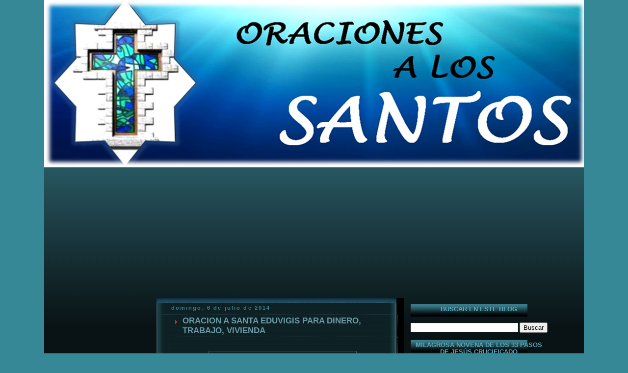

--- FILE ---
content_type: text/html; charset=UTF-8
request_url: https://www.oracionesalossantos.com/2013/11/oracion-santa-eduvigis-para-dinero.html
body_size: 51789
content:
<!DOCTYPE html>
<html dir='ltr' xmlns='http://www.w3.org/1999/xhtml' xmlns:b='http://www.google.com/2005/gml/b' xmlns:data='http://www.google.com/2005/gml/data' xmlns:expr='http://www.google.com/2005/gml/expr'>
<head>
<link href='https://www.blogger.com/static/v1/widgets/2944754296-widget_css_bundle.css' rel='stylesheet' type='text/css'/>
<meta content='iUshVyZXbu9E1uDR0uZcDe-g9PFHdwkyGDT3RQkI_eA' name='google-site-verification'/>
<!-- Global site tag (gtag.js) - Google Analytics -->
<script async='async' src='https://www.googletagmanager.com/gtag/js?id=UA-123670115-1'></script>
<script>
  window.dataLayer = window.dataLayer || [];
  function gtag(){dataLayer.push(arguments);}
  gtag('js', new Date());

  gtag('config', 'UA-123670115-1');
</script>
<script async='async' src='//pagead2.googlesyndication.com/pagead/js/adsbygoogle.js'></script>
<script>
     (adsbygoogle = window.adsbygoogle || []).push({
          google_ad_client: "ca-pub-8399490761971586",
          enable_page_level_ads: true
     });
</script>
<meta CONTENT='Oraciones a los Santos' NAME='Title'/>
<meta CONTENT='greencirclering' NAME='Author'/>
<meta CONTENT='Las oraciones más poderosas para hacer peticiones a los Santos y solucionar problemas.' NAME='Description'/>
<meta CONTENT='magia, Tarot, Oraciones, Oraciones a los Santos, Oraciones para Amor, Ocio, Azar, Esoterismo, Dinero, San Marcos, Suerte, San Judas ' NAME='Keywords'/>
<meta CONTENT='Spanish' NAME='Language'/>
<meta CONTENT='1 day' NAME='Revisit'/>
<meta CONTENT='Global' NAME='Distribution'/>
<meta CONTENT='All' NAME='Robots'/>
<meta content='B2EEQNMSqOxEUpNpR5AzRlmPRRZBLbnFu9Xw8btxr5A' name='google-site-verification'/>
<meta content='3A3E3F0FF5DB2A942B1A8BCFA93F799E' name='msvalidate.01'/>
<meta content='text/html; charset=UTF-8' http-equiv='Content-Type'/>
<meta content='blogger' name='generator'/>
<link href='https://www.oracionesalossantos.com/favicon.ico' rel='icon' type='image/x-icon'/>
<link href='https://www.oracionesalossantos.com/2013/11/oracion-santa-eduvigis-para-dinero.html' rel='canonical'/>
<link rel="alternate" type="application/atom+xml" title="ORACIONES A LOS SANTOS - Atom" href="https://www.oracionesalossantos.com/feeds/posts/default" />
<link rel="alternate" type="application/rss+xml" title="ORACIONES A LOS SANTOS - RSS" href="https://www.oracionesalossantos.com/feeds/posts/default?alt=rss" />
<link rel="service.post" type="application/atom+xml" title="ORACIONES A LOS SANTOS - Atom" href="https://www.blogger.com/feeds/3381171690095999929/posts/default" />

<link rel="alternate" type="application/atom+xml" title="ORACIONES A LOS SANTOS - Atom" href="https://www.oracionesalossantos.com/feeds/433811710175542247/comments/default" />
<!--Can't find substitution for tag [blog.ieCssRetrofitLinks]-->
<link href='https://blogger.googleusercontent.com/img/b/R29vZ2xl/AVvXsEirlpr50IOtOm9tRlzjAhQftEcRJo8pvBNmwsDbH3A5Dsh7YsQR-PZEXt2Guf08471StxYFO6jIV0HWIcDP8qV3-7fJqdd9tSYOVMlh2NMQCiqAuX7pSWU0Y5KKhTlIehfSVlfoCnnM5iTh/s400/santa+Eduvigis+oracion+para+pedir+dinero,+vivienda,+trabajo+S.jpg' rel='image_src'/>
<meta content='https://www.oracionesalossantos.com/2013/11/oracion-santa-eduvigis-para-dinero.html' property='og:url'/>
<meta content='ORACION A SANTA EDUVIGIS PARA DINERO, TRABAJO, VIVIENDA' property='og:title'/>
<meta content='     Santa Eduvigis, princesa gloriosa,  que seguiste con humildad el camino de la Cruz,  ayúdanos a vencer todas las adversidades  que se n...' property='og:description'/>
<meta content='https://blogger.googleusercontent.com/img/b/R29vZ2xl/AVvXsEirlpr50IOtOm9tRlzjAhQftEcRJo8pvBNmwsDbH3A5Dsh7YsQR-PZEXt2Guf08471StxYFO6jIV0HWIcDP8qV3-7fJqdd9tSYOVMlh2NMQCiqAuX7pSWU0Y5KKhTlIehfSVlfoCnnM5iTh/w1200-h630-p-k-no-nu/santa+Eduvigis+oracion+para+pedir+dinero,+vivienda,+trabajo+S.jpg' property='og:image'/>
<title>ORACION A SANTA EDUVIGIS PARA DINERO, TRABAJO, VIVIENDA | ORACIONES A LOS SANTOS</title>
<style id='page-skin-1' type='text/css'><!--
/*
-----------------------------------------------
Name      : Final Fantasy
Design by : Diana
URL       : www.skincorner.com
Type      : Free Blogger XML Template
Please keep my Footer Links.
----------------------------------------------- */
/* Variable definitions
====================
<Variable name="mainBgColor" description="Main Background Color"
type="color" default="#000000">
<Variable name="mainTextColor" description="Text Color" type="color"
default="#ffffff">
<Variable name="postTitleColor" description="Post Title Color" type="color"
default="#6a98a4">
<Variable name="dateHeaderColor" description="Date Header Color"
type="color" default="#3c7f8f">
<Variable name="borderColor" description="Post Border Color" type="color"
default="#3f5c6f">
<Variable name="mainLinkColor" description="Link Color" type="color"
default="#c0c0c0">
<Variable name="mainVisitedLinkColor" description="Visited Link Color"
type="color" default="#6a98a4">
<Variable name="titleBgColor" description="Page Header Background Color"
type="color" default="#6a98a4">
<Variable name="titleTextColor" description="Blog Title Color"
type="color" default="#0099cc">
<Variable name="topSidebarHeaderColor"
description="Top Sidebar Title Color"
type="color" default="#ffcc33">
<Variable name="topSidebarBgColor"
description="Top Sidebar Background Color"
type="color" default="#ff0000">
<Variable name="topSidebarTextColor" description="Top Sidebar Text Color"
type="color" default="#33ff00">
<Variable name="topSidebarLinkColor" description="Top Sidebar Link Color"
type="color" default="#ff00cc">
<Variable name="topSidebarVisitedLinkColor"
description="Top Sidebar Visited Link Color"
type="color" default="#9900ff">
<Variable name="bodyFont" description="Text Font" type="font"
default="normal normal 100% 'Trebuchet MS',Verdana,Arial,Sans-serif">
<Variable name="pageTitleFont" description="Blog Title Font" type="font"
default="normal bold 200% 'Trebuchet MS',Verdana,Arial,Sans-serif">
<Variable name="descriptionFont" description="Blog Description Font" type="font"
default="normal normal 100% 'Trebuchet MS',Verdana,Arial,Sans-serif">
<Variable name="headerFont" description="Sidebar Title Font" type="font"
default="normal bold 100% 'Trebuchet MS',Verdana,Arial,Sans-serif">
<Variable name="postTitleFont" description="Post Title Font" type="font"
default="normal bold 135% 'Trebuchet MS',Verdana,Arial,Sans-serif">
<Variable name="startSide" description="Start side in blog language"
type="automatic" default="left">
<Variable name="endSide" description="End side in blog language"
type="automatic" default="right">
*/
#navbar-iframe { /* this section hides the nav bar */
height: 0px;
visibility: hidden;
display: none;
}
body {
background:#368897;
margin:0;
text-align:center;
line-height: 1.5em;
font:x-small Trebuchet MS, Verdana, Arial, Sans-serif;
color:#ffffff;
font-size/* */:/**/small;
font-size: /**/small;
}
#outer-wrapper {
width:1100px;
background:#091315 url(https://blogger.googleusercontent.com/img/b/R29vZ2xl/AVvXsEjlMVMC0JsDBC6zVLi3I3EOoxcf0bB0A4KDmoDcgbTZw76tL2spVmKUANakUqP5aZq-88LaSxz2BNeNW0Pcc4fhcsRI0JcirY1TXYGaMCQUEAV0ATClnsBN2gI__16HOEquJDY-w5Wtby8/s1600/FFBG_01.jpg) repeat-x;
margin:0 auto;
text-align:left;
font: normal normal 100% 'Trebuchet MS',Verdana,Arial,Sans-serif;
word-wrap: break-word;
overflow: hidden;
}
/* Header */
#header-wrapper {
margin-right:0;
margin-bottom:0;
margin-left:0;
padding-right:0;
padding-bottom:0;
padding-left:0;
color:#0099cc;
}
#header {
margin-top:0px;
background:#409FB8;
text-align:center;
height :265px;
}
/* Header */
#header h1 {
margin:0;
padding:50px 20px 5px 200px;
line-height:1.2em;
text-align:right;
font: normal bold 200% 'Trebuchet MS',Verdana,Arial,Sans-serif;
color:#409FB8;
}
#header a,
#header a:visited {
text-decoration:none;
color: #0099cc;
}
#header .description {
margin:0;
padding:0px 20px 5px 300px;
font: normal normal 100% 'Trebuchet MS',Verdana,Arial,Sans-serif;
text-align:right;
font-size:18px;
color:#9cc6ca;
}
#footheader {
margin: 0 auto;
background: #000 url(https://blogger.googleusercontent.com/img/b/R29vZ2xl/AVvXsEgrTg6I0VEQrgeTovJJStIuh6vzJfDnslBXp5wF-UD3CjP33pA4FsT473W2xMxeCBGzhwXTizf-OR8p_MsOucP9nInLwSTboyRSjVUMu40Q5_zRXYgdD1D5Xvgxs06b6AZiYqSREHvrcNU/s1600/FF_02.jpg) no-repeat;
color: #ffffff;
padding: 0px 0px 0px 1px;
height: 52px;
text-align: left;}
#content {
width: 1100px;
}
/* Main */
#main-wrap1 {
width:505px;
float:left;
background:#000 url("https://blogger.googleusercontent.com/img/b/R29vZ2xl/AVvXsEh5d6ACtz8t7v4YKdJj6gO760EN7cH_3daulQI80z2R2TCZGEpLeSXG8HK7EC4I1znpaZNF790pkUDO2JQgrmFTE3xmCTrDJwggGGi9bgH3mqlaE-nCpsEJq8dOepE3Nvv48dszPMxXJug/s1600/fincon_05.jpg") no-repeat left bottom;
margin-top:3px;
margin-left: 2px;
padding:0 0 3px;
color:#ffffff;
font-size:97%;
position: relative;
line-height:1.5em;
word-wrap: break-word; /* fix for long text breaking sidebar float in IE */
overflow: hidden;     /* fix for long non-text content breaking IE sidebar float */
}
#main-wrap2 {
float:left;
width:100%;
background:url("https://blogger.googleusercontent.com/img/b/R29vZ2xl/AVvXsEg8tjp_xUNO8TW0XrfP7cT-s4hBoMUm-0RE-3fu-dW3bzXNKcglHMs7h2yhGc7I9rJxrR3ptyu74JIlfKkC5mtFTGqBLOLHJ6wyQl6euuaS6BGRZ7O3_EPg8YoAPCD4VBF__QGhaURDURI/s1600/fincon_02.jpg") no-repeat left top;
padding:10px 0 0;
}
#main {
background:url("https://blogger.googleusercontent.com/img/b/R29vZ2xl/AVvXsEgx9Z9qQT9TB_i11u4J2gpAj8Q_w2DHrujnW86Cu5F_OppGLIPo5HV83ah4n3q5upAC9H6l7OWVT3d2IRN_m_mkEQ_JjIt6MBwIjT0sJ9N3GDpLIqBP0ZsiIWG3E5MXDvo83unzsf5gEoE/s1600/fincon_03.jpg") repeat-y;
padding:0;
}
.main .widget {
margin-top: 4px;
margin-left: 1px;
width: 470px;
padding: 5px 5px;
}
.main .Blog {
margin: 0 0px 0 10px;
padding: 0;
width: 495px;
}
/* Posts */
h2.date-header {
margin-top:0;
margin-right:12px;
margin-bottom:0;
margin-left:20px;
text-align: left;
font-size:85%;
line-height:2em;
text-transform:lowercase;
letter-spacing:.2em;
color:#3c7f8f;
}
.post {
margin:.3em 0 25px;
padding:0 13px;
border:1px dotted #3f5c6f;
border-width:1px 0;
}
.post h3 {
margin:0;
line-height:1.5em;
background:url("https://blogger.googleusercontent.com/img/b/R29vZ2xl/AVvXsEho-6TS-0-7jWQri5Ti62gE4KiN6yYPfbJugmkpGivoTDz0FB4fF-tY3RIZdJvkYbXBIpd4jd0gLxMeWFJDTh1ZnAHYQxTc5K_AQwm6LO2qJUiNwg7Ifnn7evJoGD1x4A_dKmEFY8jcqmE/s1600/indent1.png") no-repeat 10px .5em;
display:block;
border:1px dotted #3f5c6f;
border-width:0 1px 1px;
padding:2px 14px 2px 29px;
color: #6a98a4;
font: normal bold 135% 'Trebuchet MS',Verdana,Arial,Sans-serif;
}
.post h3 a, .post h3 a:visited {
text-decoration:none;
color: #6a98a4;
}
a.title-link:hover {
background-color: #3f5c6f;
color: #ffffff;
}
.post-body {
border:1px dotted #3f5c6f;
border-width:0 1px 1px;
border-bottom-color:#ffffff;
padding-top: 10px;
padding-right:4px;
padding-bottom: 1px;
padding-left: 4px;
}
html>body .post-body {
border-bottom-width: 0;
}
.post p {
margin: 0px;
}
.post-footer {
background: #000;
margin:0;
padding-top:2px;
padding-right:14px;
padding-bottom:2px;
padding-left:29px;
border:1px dotted #3f5c6f;
border-width:1px;
font-size:100%;
line-height:1.5em;
color: #008cb0;
}
.post-footer p {
margin: 0px;
}
html>body .post-footer {
border-bottom-color:transparent;
}
.uncustomized-post-template .post-footer {
text-align: right;
}
.uncustomized-post-template .post-author,
{
float: left;
text-align:left;
margin-right: 0px;
}
.post-footer a {
color: #c0c0c0;
}
.post-footer a:hover {
color: #409fb8;
}
a.comment-link {
/* IE5.0/Win doesn't apply padding to inline elements,
so we hide these two declarations from it */
background/* */:/**/url("https://blogger.googleusercontent.com/img/b/R29vZ2xl/AVvXsEiKwuKHSd4QVf7hNkfD3n7FgQkr-dsEmiPExWUnrLy__hWf_fk-ijf5wUj5KT6YO2rktwoAImq4hMTT1mgv6Okaytderimd7kL80cCKpUHx5UFE2E0YRfCkZQ1Ejr9Qn-ZxyWIlbQ0EA4A/s1600/icon_comment.gif") no-repeat left 45%;
padding-left:14px;
}
html>body a.comment-link {
/* Respecified, for IE5/Mac's benefit */
background:url("https://blogger.googleusercontent.com/img/b/R29vZ2xl/AVvXsEiKwuKHSd4QVf7hNkfD3n7FgQkr-dsEmiPExWUnrLy__hWf_fk-ijf5wUj5KT6YO2rktwoAImq4hMTT1mgv6Okaytderimd7kL80cCKpUHx5UFE2E0YRfCkZQ1Ejr9Qn-ZxyWIlbQ0EA4A/s1600/icon_comment.gif") no-repeat left 45%;
padding-left:14px;
}
.post img {
margin-top:0;
margin-right:0;
margin-bottom:5px;
margin-left:0;
padding:4px;
border:1px solid #3f5c6f;
}
blockquote {
margin:.75em 0;
border:1px dotted #3f5c6f;
border-width:1px 0;
padding:5px 15px;
color: #3c7f8f;
}
.post blockquote p {
margin:.5em 0;
}
#blog-pager-newer-link {
float: left;
margin-left: 13px;
}
#blog-pager-older-link {
float: right;
margin-right: 13px;
}
#blog-pager {
text-align: center;
}
.feed-links {
clear: both;
line-height: 2.5em;
margin-left: 13px;
}
/* Comments */
#comments {
margin:-25px 13px 0;
border:1px dotted #3f5c6f;
border-width:0 1px 1px;
padding-top:20px;
padding-right:0;
padding-bottom:15px;
padding-left:0;
}
#comments h4 {
margin:0 0 10px;
padding-top:0;
padding-right:14px;
padding-bottom:2px;
padding-left:29px;
border-bottom:1px dotted #3f5c6f;
font-size:120%;
line-height:1.4em;
color:#6a98a4;
}
#comments-block {
margin-top:0;
margin-right:15px;
margin-bottom:0;
margin-left:9px;
}
.comment-author {
background:url("https://blogger.googleusercontent.com/img/b/R29vZ2xl/AVvXsEiKwuKHSd4QVf7hNkfD3n7FgQkr-dsEmiPExWUnrLy__hWf_fk-ijf5wUj5KT6YO2rktwoAImq4hMTT1mgv6Okaytderimd7kL80cCKpUHx5UFE2E0YRfCkZQ1Ejr9Qn-ZxyWIlbQ0EA4A/s1600/icon_comment.gif") no-repeat 2px .3em;
margin:.5em 0;
padding-top:0;
padding-right:0;
padding-bottom:0;
padding-left:20px;
font-weight:bold;
}
.comment-body {
margin:0 0 1.25em;
padding-top:0;
padding-right:0;
padding-bottom:0;
padding-left:20px;
}
.comment-body p {
margin:0 0 .5em;
}
.comment-footer {
margin:0 0 .5em;
padding-top:0;
padding-right:0;
padding-bottom:.75em;
padding-left:20px;
}
.comment-footer a:link {
color: #333;
}
.deleted-comment {
font-style:italic;
color:gray;
}
#sidebar-leftwrap {
width:215px;
float:left;
margin-top: 10px;
margin-left: 11.5px;
font-size:97%;
line-height:1.5em;
word-wrap: break-word;
overflow: hidden;
}
#sidebarright {
width:305px;
float:left;
margin-top: 10px;
margin-left: 0px;
font-size:97%;
line-height:1.5em;
word-wrap: break-word;
overflow: hidden;
}
#right {
background:#000 ;
margin:0 0 5px;
padding:10px 0 0;
color: #ffffff;
}
/* Profile */
.profile-img {
float: left;
margin-top: 5px;
margin-right: 5px;
margin-bottom: 5px;
margin-left: 0;
border: 4px solid #33ff00;
}
.profile-datablock {
margin-top:0;
margin-right:15px;
margin-bottom:.5em;
margin-left:0;
padding-top:8px;
}
.profile-link {
background:url("https://blogger.googleusercontent.com/img/b/R29vZ2xl/AVvXsEg0az_IHJyyanhLy7CwdzQ20oHv0ie6USCGyiJcmGzp1CbVfBVsie94sQRW5uCjgaMz4r0cAbxSbnbXoFvXzAEajmmBWSjOeVKW41ovJezu5DQpcqsgClwBKKO2Huq0eWIGUF7EUfivadY/s1600/icon_profile.gif") no-repeat left .1em;
padding-left:15px;
font-weight:bold;
}
.profile-textblock {
clear: both;
margin: 0;
}
/* Sidebar Boxes */
.sidebar .widget {
margin:.5em 13px 1.25em;
padding:0 0px;
}
.widget-content {
margin-top: 0.5em;
}
.sidebar h2 {
text-align:center;
margin:0;
height:25px;
padding:3px 0 .2em 0px;
line-height:1.5em;
font:normal bold 100% 'Trebuchet MS',Verdana,Arial,Sans-serif;
background: url(https://blogger.googleusercontent.com/img/b/R29vZ2xl/AVvXsEhWOr4Pc2KVgQxTG_5gkMRSJxu5S_vP8kjhqXY6ObNi9eOiXEaLqG9M6Bc681f-VgYhX5AhGCb4ACyIUJRsQfmUFf8rxzAcOUhWefLGHNKvfXmwaAuxY2uHPuU0RYdS7V8VW1I1snObZZA/s1600/sideff.jpg) no-repeat left top;
color: #5aabbc;
}
.sidebar ul {
list-style:none;
margin:0 0 1.25em;
padding:0;
}
.sidebar ul li {
margin:0;
padding-top:0;
padding-right:0;
padding-bottom:3px;
padding-left:16px;
margin-bottom:3px;
border-bottom:1px dotted #3f5c6f;
line-height: 1.2em;
}
.sidebar p {
margin:0 0 .6em;
}
.sidebar .clear, .main .widget .clear {
clear: both;
}
#footer-wrap1 {
clear:both;
margin:0;
padding:15px 0 0;
}
#footer-wrap2 {
padding:8px 0 0;
color:#0099cc;
}
#footer {
padding:0px 15px;
}
.footer-text {
padding:5px;
color:#c0c0c0;
font-size:80%;
}
.footer-text a {color:#008cb0}
#footer hr {display:none;}
#footer p {margin:5px;}
#footer a {color:#c0c0c0;}
/** Page structure tweaks for layout editor wireframe */
body#layout #main-wrap1,
body#layout #sidebar-wrap,
body#layout #header-wrapper {
margin-top: 0;
}
#bottom {
color: #c0c0c0;
font-size: 11px;
text-align: center;
height: 54px;
background: url(https://blogger.googleusercontent.com/img/b/R29vZ2xl/AVvXsEj9MxYvg_NTCpQ7d9k7JSQ8yuCKHHfl0ktySmja8n2R8KUnvwpazdH-KNK6XF_ytvI_6T6XnlditT7vekhGKXtgR5YA2IqmAR91quPMpBJhIK-PaIprCQCP8Xw0i5PrZPHsZ6-Qf_rfIgc/s1600/FFfoot_02.jpg);
}
#bottom a {
text-decoration: none;
color: #008cb0;
}
/* Links Global */
a:link {
color: #c0c0c0;
text-decoration: none;
}
a:visited {
color: #6a98a4;
}
a:hover {
color: #6a98a4;
}
a img {
border-width:0;
}
#navigation {float:left;width:100%;background:transparent;font-size:93%;}
#navigation ul {margin:0;padding:19px 10px 0px 18px;list-style:none;}#navigation li {display:inline;margin:0;padding:0;}
#navigation a {float:left;background:url("https://blogger.googleusercontent.com/img/b/R29vZ2xl/AVvXsEibX9MpzD7iT-UhdPakKyVdMM7RhxEYGTMFwv93BiCGhVz3qjB36herRv0m8pF-NKccm8V6Sb5vz5DM5XUeYHt9Q6Ei6l71GbO73S5BzurGLgDPnzcTnJbQdXEEd1vXnDrNkGp7OxK0qE4/s1600/ffnav_01.gif") no-repeat left top;margin:0;padding:0 0 0 3px;text-decoration:none;}#navigation a span {float:right;display:block;background:url("https://blogger.googleusercontent.com/img/b/R29vZ2xl/AVvXsEggSBBHES1OP6geYstCeq9HkDf6ZKL9Gm0D8uBhFbv8sqpbwls1W0fssdgkEcD0IaE0cjADKERTBuX_WXM3ycrdrkLSbGHv-vXsLDM3r9lyhddu4Eq32iR5qCBv91MpCOyZUabJTAZ-22U/s1600/ffnav_02.gif") no-repeat right top;padding:5px 15px 4px 6px;color:#ffffff;}
#navigation a span {float:none;}#navigation a:hover span {color:#c0c0c0;}#navigation a:hover {background-position:0% -42px;}
#navigation a:hover span {background-position:100% -42px;}

--></style>
<script src='https://ajax.googleapis.com/ajax/libs/jquery/1/jquery.min.js' type='text/javascript'></script>
<script type='text/javascript'>
//<![CDATA[
/*Atributos alt y title*/
$(document).ready(function() {
$('img').each(function(){
var $img = $(this);
var filename = $img.attr('src')
$img.attr('title', filename.substring((filename.lastIndexOf('/'))+1, filename.lastIndexOf('.')));
$img.attr('alt', filename.substring((filename.lastIndexOf('/'))+1, filename.lastIndexOf('.')));
});
});
//]]>
</script>
<link href='https://www.blogger.com/dyn-css/authorization.css?targetBlogID=3381171690095999929&amp;zx=f788f86f-59d3-4764-8635-23b996e0b020' media='none' onload='if(media!=&#39;all&#39;)media=&#39;all&#39;' rel='stylesheet'/><noscript><link href='https://www.blogger.com/dyn-css/authorization.css?targetBlogID=3381171690095999929&amp;zx=f788f86f-59d3-4764-8635-23b996e0b020' rel='stylesheet'/></noscript>
<meta name='google-adsense-platform-account' content='ca-host-pub-1556223355139109'/>
<meta name='google-adsense-platform-domain' content='blogspot.com'/>

<!-- data-ad-client=ca-pub-8399490761971586 -->

</head>
<body>
<div id='outer-wrapper'>
<div id='header-wrapper'>
<div class='header section' id='header'><div class='widget Header' data-version='1' id='Header1'>
<div id='header-inner'>
<a href='https://www.oracionesalossantos.com/' style='display: block'>
<img alt='ORACIONES A LOS SANTOS' height='341px; ' id='Header1_headerimg' src='https://blogger.googleusercontent.com/img/b/R29vZ2xl/AVvXsEhqZhqVYzNnc9eTflkaFKVj2x8SCmGkvxMIyo1CooCrVq895I9-ZkfV6DVfKu6FcA1AdliaVnqQIGC5M8-qIyX2HhfvEg2F0LXGmWgpnvR_lJy4dgwVSeCwmnBZX65C0Uorlf3E7uFOiDY/s1600/web+oraciones+a+los+santos.png' style='display: block' width='1106px; '/>
</a>
</div>
</div></div>
</div>
<div id='footheader'>
<div id='navigation'>
<ul>
<li><a href='https://www.oracionesalossantos.com/'><span>Home</span></a></li>
<li><a href='https://www.oracionesalossantos.com/feeds/posts/default'><span>Posts RSS</span></a></li>
<li><a href='https://www.oracionesalossantos.com/feeds/comments/default'><span>Comments RSS</span></a></li>
<li><a href='#' target='_blank'><span>Edit</span></a></li>
</ul>
</div>
</div>
<div id='content'>
<div id='crosscol-wrapper' style='text-align:center'>
<div class='crosscol section' id='crosscol'><div class='widget HTML' data-version='1' id='HTML4'>
<div class='widget-content'>
<script async="async" src="https://pagead2.googlesyndication.com/pagead/js/adsbygoogle.js" ></script>
<!-- A los santos - Croscol -->
<ins class="adsbygoogle"
     style="display:block"
     data-ad-client="ca-pub-8399490761971586"
     data-ad-slot="3378420347"
     data-ad-format="auto"
     data-full-width-responsive="true"></ins>
<script>
     (adsbygoogle = window.adsbygoogle || []).push({});
</script>
</div>
<div class='clear'></div>
</div></div>
</div>
<div id='sidebar-leftwrap'>
<div class='sidebar section' id='sisiatas'><div class='widget HTML' data-version='1' id='HTML5'>
<div class='widget-content'>
<script async="async" src="https://pagead2.googlesyndication.com/pagead/js/adsbygoogle.js" ></script>
<!-- a los santos col. izda -->
<ins class="adsbygoogle"
     style="display:block"
     data-ad-client="ca-pub-8399490761971586"
     data-ad-slot="5964877628"
     data-ad-format="auto"
     data-full-width-responsive="true"></ins>
<script>
     (adsbygoogle = window.adsbygoogle || []).push({});
</script>
</div>
<div class='clear'></div>
</div><div class='widget PopularPosts' data-version='1' id='PopularPosts1'>
<h2>Entradas populares</h2>
<div class='widget-content popular-posts'>
<ul>
<li>
<div class='item-content'>
<div class='item-thumbnail'>
<a href='https://www.oracionesalossantos.com/2013/11/oracion-san-judas-tadeo-para-peticiones.html' target='_blank'>
<img alt='' border='0' src='https://blogger.googleusercontent.com/img/b/R29vZ2xl/AVvXsEgGGorAO7jvSx6eDj0pojBtbblW-B4UqHK77iVhhMYHxkaZWEJdSDeySObV35rq5cZgFe67mdNB__DlFQC4lSfPuRG6mPC05exsE0ZWRJTU1jsWnyGiy4_2G6xxdSCLiZh2bZKdK4_nysM/w72-h72-p-k-no-nu/san+judas+tadeo+oracion+casos+dificiles%252C+desesperados+S.jpg'/>
</a>
</div>
<div class='item-title'><a href='https://www.oracionesalossantos.com/2013/11/oracion-san-judas-tadeo-para-peticiones.html'>ORACION A SAN JUDAS TADEO PARA CASOS DIFICILES Y DESESPERADOS</a></div>
<div class='item-snippet'>      El siempre milagroso san Judas Tadeo, gloriosísimo Apóstol de muchas gentes,&#160; seguidor infatigable de Jesucristo y propagador del Sant...</div>
</div>
<div style='clear: both;'></div>
</li>
<li>
<div class='item-content'>
<div class='item-thumbnail'>
<a href='https://www.oracionesalossantos.com/2013/12/oracion-del-justo-juez-para-proteccion.html' target='_blank'>
<img alt='' border='0' src='https://blogger.googleusercontent.com/img/b/R29vZ2xl/AVvXsEgGnRy_u9p5E7ELeVjfZ8QdQR-cGIyLp1Bm9IFRvCTB4x3LLZH1fb5TA3kcuntOosinQ0jVWRLmiWaF8zDZbfFr4cqkLJkpyIg17pQVfPGc72TQYKi8PfDnKp2vlfNqI6ZUhWosbJIbXrQ/w72-h72-p-k-no-nu/cristo+Justo+Juez+oracion+para+proteccion+de+enemigos%252C+males%252C+peligros+S.jpg'/>
</a>
</div>
<div class='item-title'><a href='https://www.oracionesalossantos.com/2013/12/oracion-del-justo-juez-para-proteccion.html'>ORACION DEL JUSTO JUEZ PARA PROTECCION DE ENEMIGOS, MALES, PELIGROS</a></div>
<div class='item-snippet'>      Divino y Justo Juez de vivos y muertos,   eterno sol de justicia,   encarnado en el casto vientre de la Virgen María   por la salud de...</div>
</div>
<div style='clear: both;'></div>
</li>
<li>
<div class='item-content'>
<div class='item-thumbnail'>
<a href='https://www.oracionesalossantos.com/2014/01/oracion-san-marcos-de-leon-para-amansar.html' target='_blank'>
<img alt='' border='0' src='https://blogger.googleusercontent.com/img/b/R29vZ2xl/AVvXsEi1fckoiHYfrRyqTZqgJRXLGeIP2b_EzMKdthuRC7GqHUsKspaLAVgSaUEMEnYz9FLS8Qg_8wq7qUXySUiUXTAs9QInbUT7vP7aWWRe4y6rsatwimewFTnzR6ullLAjl97J5AxKKxGKDG8/w72-h72-p-k-no-nu/san+marcos+de+leon+oracion+para+amansar%252C+dominar%252C+vencer+S.jpg'/>
</a>
</div>
<div class='item-title'><a href='https://www.oracionesalossantos.com/2014/01/oracion-san-marcos-de-leon-para-amansar.html'>ORACION A SAN MARCOS DE LEON PARA AMANSAR, VENCER, DOMINAR</a></div>
<div class='item-snippet'> &#160;&#160;&#160;       &#161;Oh santo justo y protector!   &#161;bendito San Marcos de León!, tú que evitaste la desgracia del dragón,  tú que a pesar de tus prop...</div>
</div>
<div style='clear: both;'></div>
</li>
<li>
<div class='item-content'>
<div class='item-thumbnail'>
<a href='https://www.oracionesalossantos.com/2013/11/oracion-san-miguel-arcangel-contra-todo.html' target='_blank'>
<img alt='' border='0' src='https://blogger.googleusercontent.com/img/b/R29vZ2xl/AVvXsEjRv5K0H4ToyagiwtGSGc-VCOT9FJDJnoZ2oWgY24px9ulsJYzbF5wLzmwYWnuKaIdqv3chgJyq7yZxTF6gaYIUFipAWYEZucDy6MdX38CgHAJl4g5eM9MzJ4659G2qR0dcC3-bX9Vdq77C/w72-h72-p-k-no-nu/arcangel+san+miguel+oracion+contra+todo+enemigo+y+maldad+S.jpg'/>
</a>
</div>
<div class='item-title'><a href='https://www.oracionesalossantos.com/2013/11/oracion-san-miguel-arcangel-contra-todo.html'>ORACION A SAN MIGUEL ARCANGEL CONTRA TODO ENEMIGO Y MALDAD</a></div>
<div class='item-snippet'>      &#161;Oh&#160;glorioso arcángel&#160;San Miguel!   el más próximo a la Divinidad  y el más poderoso defensor celestial,  símbolo de la lucha y la vic...</div>
</div>
<div style='clear: both;'></div>
</li>
<li>
<div class='item-content'>
<div class='item-thumbnail'>
<a href='https://www.oracionesalossantos.com/2014/02/oracion-al-poderoso-san-antonio-para.html' target='_blank'>
<img alt='' border='0' src='https://blogger.googleusercontent.com/img/b/R29vZ2xl/AVvXsEiXfsHl6sUgBJMSSau_Vvce6FfGMeNGNM0JHEip9sn2ZShTakFLlzRQLcr1btSwGM9up2fPpI1ZcdL7WAhyphenhyphenQCDQl94Uzd95cTAZyDiWWoAzgxp-UAMkapL341LJrtFSkTy8-HbMmosjRuE/w72-h72-p-k-no-nu/san+antonio+de+padua+poderoso+oracion+para+recuperar+un+amor+imposible+S.jpg'/>
</a>
</div>
<div class='item-title'><a href='https://www.oracionesalossantos.com/2014/02/oracion-al-poderoso-san-antonio-para.html'>ORACION AL PODEROSO SAN ANTONIO PARA RECUPERAR UN AMOR IMPOSIBLE, DIFICIL</a></div>
<div class='item-snippet'>     Oh glorioso y poderoso san Antonio   a quien Dios ha elegido como intercesor nuestro   en los apuros y pérdidas de la vida material,   ...</div>
</div>
<div style='clear: both;'></div>
</li>
<li>
<div class='item-content'>
<div class='item-thumbnail'>
<a href='https://www.oracionesalossantos.com/2014/08/oracion-poderosa-para-una-peticion.html' target='_blank'>
<img alt='' border='0' src='https://blogger.googleusercontent.com/img/b/R29vZ2xl/AVvXsEgirinYQchBkqA7JGSbyPWrNNpW0zioICoKtPtFcN3aerMBWc69svMin6YuKfF7R2lmfZmUlOIPny5BVUvuZr6_fy6WmXjf0caH-DaLYe7VLaDknW1fEB4q6oxVUCORSodIX-42E6TPgE4/w72-h72-p-k-no-nu/jesus+oracion+poderosa+para+una+peticion+dificil,+urgente+y+desesperada+S.jpg'/>
</a>
</div>
<div class='item-title'><a href='https://www.oracionesalossantos.com/2014/08/oracion-poderosa-para-una-peticion.html'>ORACION PODEROSA PARA UNA PETICION DIFICIL, URGENTE Y DESESPERADA</a></div>
<div class='item-snippet'>     Oh Jesús, Tú eres la Palabra verdadera, Tú eres la Vida, la Luz, Tú eres nuestro camino, Jesús, amadísimo Señor mío, que dijiste: ...</div>
</div>
<div style='clear: both;'></div>
</li>
<li>
<div class='item-content'>
<div class='item-thumbnail'>
<a href='https://www.oracionesalossantos.com/2015/07/jesus-oracion-para-pedir-la-sanacion-de.html' target='_blank'>
<img alt='' border='0' src='https://blogger.googleusercontent.com/img/b/R29vZ2xl/AVvXsEgl3JpStQPrv8QzRuBLFVv9TUJMDvbUQj0uE9IfCky5FPPQ2-CsVZjBf5x68nv2GXPgL-7rkFpMdD-2QZS3jLCifo6_c_u0Vwbnqdp_k76iPT01kDMYXGlljg4snTNyoaaOcf5wH9eVe2w/w72-h72-p-k-no-nu/jesus+oracion+para+pedir+la+sanacion+de+un+enfermo+S.jpg'/>
</a>
</div>
<div class='item-title'><a href='https://www.oracionesalossantos.com/2015/07/jesus-oracion-para-pedir-la-sanacion-de.html'>JESUS, ORACION PARA PEDIR LA SANACION DE UN ENFERMO </a></div>
<div class='item-snippet'>     Mi&#160;buen Jesús, te alabo y adoro,&#160;  te amo con todo mi ser y te llevo dentro de mí,&#160; &#160; agradezco tu entrega por nosotros en la Cruz,&#160; ag...</div>
</div>
<div style='clear: both;'></div>
</li>
<li>
<div class='item-content'>
<div class='item-thumbnail'>
<a href='https://www.oracionesalossantos.com/2013/11/oracion-san-alejo-para-alejar-magias.html' target='_blank'>
<img alt='' border='0' src='https://blogger.googleusercontent.com/img/b/R29vZ2xl/AVvXsEhiTeOP7eeaanLBDNBd5qj4yfBtYx2DPEfqt5l6Hk1jjTT41KLIOkHTNaM_tw34oFrPzVrI0PDXo5XLOAXhYsNCyxsSXyG9RjXdkkTotVwbbF1ORnr5nIkITRLEs_MNLP4hzH0vcejCP-o/w72-h72-p-k-no-nu/san+alejo+oracion+para+alejar+magias%252C+envidias%252C+enemigos%252C+malas+lenguas%252C+traiciones+S.jpg'/>
</a>
</div>
<div class='item-title'><a href='https://www.oracionesalossantos.com/2013/11/oracion-san-alejo-para-alejar-magias.html'>ORACION A SAN ALEJO PARA ALEJAR MAGIAS, ENEMIGOS, ENVIDIAS, MALAS LENGUAS, TRAICIONES...</a></div>
<div class='item-snippet'>      &#160; &#161;Oh, glorioso san Alejo!, alma devota y entregada,&#160;   santo virtuoso, santo bienaventurado,   que inspirado por el Señor&#160; te alejast...</div>
</div>
<div style='clear: both;'></div>
</li>
<li>
<div class='item-content'>
<div class='item-thumbnail'>
<a href='https://www.oracionesalossantos.com/2016/05/sangre-de-cristo-oracion-para-pedir-por.html' target='_blank'>
<img alt='' border='0' src='https://blogger.googleusercontent.com/img/b/R29vZ2xl/AVvXsEgUESQbtG0d3nTM6qXc346DeyF47bRjynIA5tjb3pYsHgSK6vPnD3X3YlFfTVlhtlBqv3aT_3vdH7SmYu3URh2YHrrkdmZbeXkmabnBz93A1J9Wu1tSwFJVCIVykaneSvoC_CE2pQeoUuM/w72-h72-p-k-no-nu/cristo+sangre+oracion+para+pedir+por+los+hijos+%2528proteccion%252C+ayuda%252C+paz%252C+bienestar...%2529+S.jpg'/>
</a>
</div>
<div class='item-title'><a href='https://www.oracionesalossantos.com/2016/05/sangre-de-cristo-oracion-para-pedir-por.html'>SANGRE DE CRISTO, ORACION PARA PEDIR POR LOS HIJOS (PROTECCION, AYUDA, PAZ, BIENESTAR...)</a></div>
<div class='item-snippet'>     En el Nombre de Dios Padre, Dios Hijo, Dios Espíritu Santo,   sello y protejo,   con el Poder de la Sangre, de Jesucristo el Señor, a: ...</div>
</div>
<div style='clear: both;'></div>
</li>
<li>
<div class='item-content'>
<div class='item-thumbnail'>
<a href='https://www.oracionesalossantos.com/2014/09/santa-marta-oracion-muy-efectiva-para.html' target='_blank'>
<img alt='' border='0' src='https://blogger.googleusercontent.com/img/b/R29vZ2xl/AVvXsEiT3w4DxWAw3WqJhwwTrkN7P7QLa1_9F0xpXOX97Cm9UAJksH9tTHFCVD_FMub9COgO57hqsfSU7rzl_3wM6Bgr-TOWb_yY4JxOF39_vTqdGlcOeMuiJzat_w6Qqds1UIMF5LOzP7LXAbI/w72-h72-p-k-no-nu/santa+marta+oracion+muy+efectiva+para+peticiones+desesperadas+y+urgentes+S.jpg'/>
</a>
</div>
<div class='item-title'><a href='https://www.oracionesalossantos.com/2014/09/santa-marta-oracion-muy-efectiva-para.html'>SANTA MARTA ORACION MUY EFECTIVA PARA PETICIONES DESESPERADAS Y URGENTES</a></div>
<div class='item-snippet'>        &#161;Oh gloriosa santa Marta, afortunada y dichosa!   bendita hospedadora de nuestro Señor, Jesucristo,&#160;   muy efectivo amparo y socorro...</div>
</div>
<div style='clear: both;'></div>
</li>
</ul>
<div class='clear'></div>
</div>
</div><div class='widget Image' data-version='1' id='Image23'>
<h2>VIRGEN MILAGROSA</h2>
<div class='widget-content'>
<a href='http://www.oracionesalossantos.com/2017/03/virgen-milagrosa-oracion-para.html'>
<img alt='VIRGEN MILAGROSA' height='155' id='Image23_img' src='https://blogger.googleusercontent.com/img/b/R29vZ2xl/AVvXsEj55Vv3aupwgxwOMeMozotXBbv7pm2XrMFnPSmXZ0jxvipQ1H_S95iYErz0RF3HqqgksrqNuAkEGU4TeVfcAbHx7Kkr9MZcm8mEdQxsI5aqEqnlX5YnMsKerXK008cyj2Tkt_BhccK3Bro/s207/virgen+de+la+med+milagrosa+oracion+para+angustiosas+necesidades+de+trabajo+y+dinero+S.jpg' width='207'/>
</a>
<br/>
<span class='caption'>ORACIÓN PARA ANGUSTIOSAS NECESIDADES DE DINERO Y TRABAJO</span>
</div>
<div class='clear'></div>
</div><div class='widget Image' data-version='1' id='Image17'>
<h2>ORACIÓN A SAN JUDAS TADEO</h2>
<div class='widget-content'>
<a href='https://www.oracionesalossantos.com/2013/11/oracion-san-judas-tadeo-para-peticiones.html'>
<img alt='ORACIÓN A SAN JUDAS TADEO' height='207' id='Image17_img' src='https://blogger.googleusercontent.com/img/b/R29vZ2xl/AVvXsEhqgyzSlFW4H4lzc3G_CnTfiLCdD5K2gVYkCY0qcjckdNmi_vcxTVyPEXI_ojpf-1k53UO77EoUKXmAgywTAauzL-25gnPMyTq26ffbLNU8RxxMnl8MzUslAnCWfraexSVseSRxCAS-Ndg/s207/san+judas+tadeo+oracion+casos+dificiles%252C+desesperados+S.jpg' width='155'/>
</a>
<br/>
<span class='caption'>PARA CASOS DIFÍCILES Y DESESPERADOS</span>
</div>
<div class='clear'></div>
</div><div class='widget Image' data-version='1' id='Image11'>
<h2>ORACIÓN A JESÚS PARA LA FAMILIA</h2>
<div class='widget-content'>
<img alt='ORACIÓN A JESÚS PARA LA FAMILIA' height='276' id='Image11_img' src='https://blogger.googleusercontent.com/img/b/R29vZ2xl/AVvXsEiHWDvRTEsEkJaw8I5jGxVH6R2yFcyfYb0ITnYctK4cz6_6LIphQ87vWSxCDZQfJP7NM3MZhg4mWcKc8vlCMjscyCZSfebUtw0eEQBagg_fqixexFsBaxJD6aQMvqkxnY5iP-uXPvfwRLk/s276/jesus+oracion+para+bendicion%252C+ayuda%252C+proteccion+de+la+familia+S.jpg' width='207'/>
<br/>
<span class='caption'>PARA PEDIR BENDICIONES, AYUDA, PROTECCIÓN</span>
</div>
<div class='clear'></div>
</div><div class='widget Image' data-version='1' id='Image5'>
<h2>SAN FRANCISCO DE ASÍS</h2>
<div class='widget-content'>
<a href='https://www.oracionesalossantos.com/2019/10/oracion-san-francisco-de-asis-para.html'>
<img alt='SAN FRANCISCO DE ASÍS' height='276' id='Image5_img' src='https://blogger.googleusercontent.com/img/a/AVvXsEjabdqloGJ1czaIraHkSGYZttZDJX3zcG9vCpcek6tgsXozujFcoLQi3RrDZ_ooOGRCEoqf7CSDmnQIVHBxKc4dxKEbLrPzEVi2LdfKwXpGNcZGONL6Dv_nhjogZ8U-P0xwCJUVmNext6DRWgfcIn1vi5qBpaEC4NqhpYRCxbXLcQUbWetBeycD1hUc=s276' width='207'/>
</a>
<br/>
<span class='caption'>ORACIÓN PARA CASOS DIFÍCILES Y URGENTES</span>
</div>
<div class='clear'></div>
</div><div class='widget Image' data-version='1' id='Image2'>
<h2>ORACIÓN AL MILAGROSO SAN MARTÍN DE PORRES</h2>
<div class='widget-content'>
<a href='https://www.oracionesalossantos.com/2020/08/oracion-san-martin-de-porres-para-amor.html'>
<img alt='ORACIÓN AL MILAGROSO SAN MARTÍN DE PORRES' height='207' id='Image2_img' src='https://blogger.googleusercontent.com/img/b/R29vZ2xl/AVvXsEg74LPGRw1NBKOq0trezFza1b_JfM_HAUl3UdxrlUov1Dc5-FGLNjErbO7LcZLl-DjAZlwdTGs7fWj3jSGLwa-fOKMw4vzcV9Sw0zo-_EHcfBjPLeb0VMt5BPttesVTjjZ7tWxVcI3XOno/s207/san+Martin+de+Porres+oracion+para+amor%252C+dinero%252C+trabajo%252C+salud+S.jpg' width='155'/>
</a>
<br/>
<span class='caption'>PARA PETICIONES DE AMOR, SALUD, TRABAJO, NECESIDADES...</span>
</div>
<div class='clear'></div>
</div><div class='widget Image' data-version='1' id='Image20'>
<h2>SAN CHÁRBEL</h2>
<div class='widget-content'>
<a href='http://www.oracionesalossantos.com/2015/01/san-charbel-oracion-para-peticiones.html'>
<img alt='SAN CHÁRBEL' height='297' id='Image20_img' src='https://blogger.googleusercontent.com/img/b/R29vZ2xl/AVvXsEgcULo3efpy-ctpzJaUnQ7YBMS99I-yxv9W0hehnAIhlwywbmY23iTpUiyIALOJqzYxwvVU6h702IybdLznLb6OUawgaSJUaXZ-_deJicSDLap3JljnF47qpl7ZvXlLI_5cDAkgMLGHJyI/s297/san+charbel+oracion+para+peticiones+urgentes%252C+dificiles+y+desesperadas+S.jpg' width='223'/>
</a>
<br/>
<span class='caption'>ORACIÓN PARA CASOS DESESPERADOS (AMOR, SALUD, DINERO, TRABAJO...)</span>
</div>
<div class='clear'></div>
</div><div class='widget Image' data-version='1' id='Image15'>
<h2>ORACIÓN A SANTA MARTA (CASOS DIFÍCILES)</h2>
<div class='widget-content'>
<a href='https://www.oracionesalossantos.com/2014/01/oracion-santa-marta-para-que-regrese-la.html'>
<img alt='ORACIÓN A SANTA MARTA (CASOS DIFÍCILES)' height='276' id='Image15_img' src='https://blogger.googleusercontent.com/img/b/R29vZ2xl/AVvXsEiiDvEo0jyOt96PMS41KX3mwnIMhJpjeeIqa6PSUeesF2AssafmOO7dyRkFSb1IbDIaSmTtTjaK37PSqKdfSzQTi4VmL8gTLkOFUx7QQJqOf4U6J0-jUapwHDwlwjxGjqeiU7kewUJcZJ0/s276/santa+marta+oracion+para+que+regrese+la+persona+amada+s.jpg' width='207'/>
</a>
<br/>
<span class='caption'>PARA CONSEGUIR EL REGRESO DE LA PAREJA</span>
</div>
<div class='clear'></div>
</div><div class='widget Attribution' data-version='1' id='Attribution1'>
<div class='widget-content' style='text-align: center;'>
Con la tecnología de <a href='https://www.blogger.com' target='_blank'>Blogger</a>.
</div>
<div class='clear'></div>
</div>
<div class='widget Text' data-version='1' id='Text1'>
<h2 class='title'>Aviso Legal:</h2>
<div class='widget-content'>
Este Blog tiene reservados todos los Derechos de autor:&#169;. Se encuentra protegido de copias legalmente con licencia creativa y &#169;.<br/>Puedes copiar las oraciones para tu uso personal, pero no para publicarlas en otros blogs, webs o utilizarlas con fines comerciales.<br/>Si lo haces, lo denunciaremos y se emprenderán acciones legales judiciales.<br/>
</div>
<div class='clear'></div>
</div><div class='widget Image' data-version='1' id='Image19'>
<h2>SANTO NIÑO DE LA SALUD, MUY MILAGROSO</h2>
<div class='widget-content'>
<a href='http://www.oracionesalossantos.com/2014/05/oracion-al-santo-nino-de-la-salud-para.html'>
<img alt='SANTO NIÑO DE LA SALUD, MUY MILAGROSO' height='207' id='Image19_img' src='https://blogger.googleusercontent.com/img/b/R29vZ2xl/AVvXsEg0CEz0MWhHzf1vshB6E27-KZXSUbY-9g0fulRb0L3jSNN4Fa49PofkFTSlEzJTKBZIos6i-_15KxjiL2HK7-X1CG0tVb-i0gSiYCnkYiTMKTDKNM6YgmAtHIGvl17oIlbEeZ7pHnfUrfU/s207/santo+ni%25C3%25B1o+de+la+salud+oracion+para+salud+y+necesidades+graves+S.jpg' width='155'/>
</a>
<br/>
<span class='caption'>ORACIÓN PARA PETICIONES DE SALUD Y NECESIDADES URGENTES</span>
</div>
<div class='clear'></div>
</div><div class='widget Image' data-version='1' id='Image6'>
<h2>NUESTRA SEÑORA DE GUADALUPE</h2>
<div class='widget-content'>
<a href='http://www.oracionesalossantos.com/2014/12/virgen-de-guadalupe-oracion-abre.html'>
<img alt='NUESTRA SEÑORA DE GUADALUPE' height='277' id='Image6_img' src='https://blogger.googleusercontent.com/img/b/R29vZ2xl/AVvXsEggatS6VRjZmSUmmUtFpSyrJd1lWQCEJ9uRqAWYCxULSV2ROtaeGmSrTFRXoPmpVPKEcNEsWB2Yl6AMoeiZFUAHV3cdlNBhfE2CobkI139y0zvm3uHkGeh0gBMWYv7opjnhpj16wZJiAKM/s310/virgen+de+guadalupe+oracion+abrecaminos+amor%252C+dinero%252C+trabajo%252C+salud+S.jpg' width='207'/>
</a>
<br/>
<span class='caption'>ORACIÓN ABRE CAMINOS PARA AMOR, DINERO, TRABAJO, SALUD</span>
</div>
<div class='clear'></div>
</div><div class='widget Image' data-version='1' id='Image26'>
<h2>SALMO 23, EL SEÑOR ES MI PASTOR</h2>
<div class='widget-content'>
<a href='http://www.oracionesalossantos.com/2015/05/salmo-23-el-senor-es-mi-pastor-para_24.html'>
<img alt='SALMO 23, EL SEÑOR ES MI PASTOR' height='207' id='Image26_img' src='https://blogger.googleusercontent.com/img/b/R29vZ2xl/AVvXsEiyxbVTdOPKRIuPcPvcpI3A1_SEUD4Xrndxs0mkaPqbprwrDcfVr4AajydmCtRjW9bVdV4fU18vMDSvEDwAVeUA716HI0iVXTpjPpzN0mIYlwFLh_Mh_nxXVButshsBMLTTo2e_9kYSCWY/s207/dios+padre+salmo+23+el+se%25C3%25B1or+es+mi+pastor+para+pedir+ayuda+en+los+dificiles+momentos+S.jpg' width='155'/>
</a>
<br/>
<span class='caption'>PARA PEDIR AYUDA EN LOS DIFÍCILES MOMENTOS (PROBLEMAS, NECESIDADES...)</span>
</div>
<div class='clear'></div>
</div><div class='widget Image' data-version='1' id='Image3'>
<h2>SEÑOR DE LOS MILAGROS</h2>
<div class='widget-content'>
<a href='http://www.oracionesalossantos.com/2014/04/oracion-al-senor-de-los-milagros-para.html'>
<img alt='SEÑOR DE LOS MILAGROS' height='207' id='Image3_img' src='https://blogger.googleusercontent.com/img/b/R29vZ2xl/AVvXsEhG9mQgwgRAaqrcwb1zMGIDeWMb3FzKfp43o50JiQ5W1PilLthXvRqsjUtdGkEEiGbIUTeCfcDTHggtjbqDn5UkfSr9XdwpSLqdQrL1M8JnALEZMF87OO6RUDIVTpcJTBpZGfVmj6VFQxw/s207/se%25C3%25B1or+de+los+milagros+oracion+para+amor%252C+dinero%252C+trabajo%252C+salud+S.jpg' width='155'/>
</a>
<br/>
<span class='caption'>ORACIÓN PARA PETICIONES DE AMOR, DINERO, TRABAJO, SALUD</span>
</div>
<div class='clear'></div>
</div><div class='widget Image' data-version='1' id='Image31'>
<h2>SALMO 103</h2>
<div class='widget-content'>
<a href='http://www.oracionesalossantos.com/2018/05/salmo-103-bendice-alma-mia-al-senor.html'>
<img alt='SALMO 103' height='224' id='Image31_img' src='https://blogger.googleusercontent.com/img/b/R29vZ2xl/AVvXsEiTDNdjeYKvmHv4EwKnK3aBGCTI7LJnjPRkBgS7mucEik14WNdODwa5JAXJ6IjORCivm90tljPy1czg7r8qRnj7wv_65D33pji_K4Df8cTQ50VaL99Hhg7sKXYCgFdENQbqvhC3pxTJTvY/s298/DIOS+PADRE+SALMO+103+BENDICE+ALMA+MIA+AL+SE%25C3%2591OR+PARA+AGRADECER+SUS+FAVORES+Y+PEDIR+AYUDA+S.jpg' width='298'/>
</a>
<br/>
<span class='caption'>PARA AGRADECER A DIOS SUS FAVORES Y PEDIR AYUDA EN LAS NECESIDADES Y PROBLEMAS</span>
</div>
<div class='clear'></div>
</div><div class='widget Image' data-version='1' id='Image34'>
<h2>SANTO NIÑO DE ATOCHA</h2>
<div class='widget-content'>
<a href='https://www.oracionesalossantos.com/2014/10/oracion-al-nino-de-atocha-para.html'>
<img alt='SANTO NIÑO DE ATOCHA' height='297' id='Image34_img' src='https://blogger.googleusercontent.com/img/b/R29vZ2xl/AVvXsEjevbv9AlYI07bY_4BHU3Ci09WgR9gZHC53hQNCi8lIBotlYh-jqO1etRdA0fKhH5yywNDVxXYACbGbdL-BpiMh_jaydq2PjEsG6JGtNP9fS_NYLO4Hr7KKiG9CGjVq46y__WtWYyZggsY/s297/santo+ni%25C3%25B1o+de+atocha+oracion+para+peticiones+urgentes+y+desesperadas+S.jpg' width='223'/>
</a>
<br/>
<span class='caption'>ORACIÓN PARA PETICIONES DIFÍCILES Y URGENTES (AMOR, DINERO, TRABAJO, SALUD...)</span>
</div>
<div class='clear'></div>
</div><div class='widget Image' data-version='1' id='Image14'>
<h2>ORACIÓN AL SEÑOR DE LAS ANGUSTIAS</h2>
<div class='widget-content'>
<a href='https://www.oracionesalossantos.com/2020/06/oracion-al-senor-de-las-angustias-para.html'>
<img alt='ORACIÓN AL SEÑOR DE LAS ANGUSTIAS' height='259' id='Image14_img' src='https://blogger.googleusercontent.com/img/b/R29vZ2xl/AVvXsEgDuKsvmGnq0Y3ufkvnRcVqEz473cvfmKLVpIAICxj-iHKC7pdQ8uChgirOp-oMZBnKGc92ORH2dVKCby9y_rOQRTAK0xATs9HXWOlfRVy9d_JdqsCDqp3NdUjL1XeKo4hQhq1HVCz6eV0/s297/se%25C3%25B1or+de+las+angustias+oracion+para+angustiosos+problemas+S.png' width='194'/>
</a>
<br/>
<span class='caption'>PARA PEDIR AYUDA EN ANGUSTIOSOS PROBLEMAS Y NECESIDADES</span>
</div>
<div class='clear'></div>
</div><div class='widget Image' data-version='1' id='Image28'>
<h2>SALMO 91 TU QUE VIVES AL AMPARO DEL ALTÍSIMO...</h2>
<div class='widget-content'>
<a href='http://www.oracionesalossantos.com/2014/07/salmo-91-para-proteccion-y-defensa-de.html'>
<img alt='SALMO 91 TU QUE VIVES AL AMPARO DEL ALTÍSIMO...' height='207' id='Image28_img' src='https://blogger.googleusercontent.com/img/b/R29vZ2xl/AVvXsEgqIBXRw94N-8cbcpuXFVHJvVZ-zM9G3VwGSUV6XRhnvIRkhEF1zvz_Su50JeG9Fb702SlbzQp2YFQcnqwW4JjBA6HxJNoR7uF32GQCHIRyKGKdA4zAoh6CTCSVjFatJJTqtq5U6whNatg/s207/dios+padre+salmo+91+para+proteccion+y+defensa+de+enemigos%252C+males%252C+peligros+adversidades+S.jpg' width='155'/>
</a>
<br/>
<span class='caption'>PARA PROTECCIÓN Y DEFENSA DE ENEMIGOS, MALES, PELIGROS, ADVERSIDADES</span>
</div>
<div class='clear'></div>
</div><div class='widget Image' data-version='1' id='Image36'>
<h2>SAN BENITO ABAD</h2>
<div class='widget-content'>
<a href='http://www.oracionesalossantos.com/2014/09/san-benito-poderosa-proteccion-contra.html'>
<img alt='SAN BENITO ABAD' height='297' id='Image36_img' src='https://blogger.googleusercontent.com/img/b/R29vZ2xl/AVvXsEjqYBNDcUqO42vhp2p5gXARXAGwm8OuUWdtlU64zBkH3Swej0OYSZOwFnFVBCPZzTnQ3ucXMk-bqcPQuCNjB33kXR9USQcUrZMAKVcbH7h7HiKPjN54KrzfH4RFBxhZEZBwjnvMLBmw5uU/s297/san+benito+oracion+poderosa+proteccion+contra+magias%252C+enemigos%252C+da%25C3%25B1os%252C+males+S.jpg' width='223'/>
</a>
<br/>
<span class='caption'>ORACIÓN MUY PODEROSA PARA PROTEGER DE MAGIAS, ENEMIGOS, ENVIDIAS, CHISMES, MALES</span>
</div>
<div class='clear'></div>
</div><div class='widget BlogList' data-version='1' id='BlogList1'>
<div id='blog-list-title'>
<h2 class='title'>MI LISTA DE BLOGS</h2>
</div>
<div class='widget-content'>
<div class='blog-list-container' id='BlogList1_container'>
<ul id='BlogList1_blogs'>
<li style='display: block;'>
<div class='blog-icon'>
<input type='hidden' value='https://lh3.googleusercontent.com/blogger_img_proxy/AEn0k_v85Cc5GIJeQ3vTqkcBCTubwnAdEymqBTlH2bIEwYfz-iraSEknPwvYIl0758pJxH4CJa6Ns2i7mTWYb_gbIZvaALPDhv2Qq6P4mOm7Jki181-b_f63ffaqMCZZDA=s16-w16-h16'/>
</div>
<div class='blog-content'>
<div class='blog-title'>
<a href='https://www.oracionesmilagrosasypoderosas.com/' target='_blank'>
ORACIONES MILAGROSAS Y PODEROSAS</a>
</div>
<div class='item-content'>
<div class='item-thumbnail'>
<a href='https://www.oracionesmilagrosasypoderosas.com/' target='_blank'>
<img alt='' border='0' height='72' src='https://blogger.googleusercontent.com/img/b/R29vZ2xl/AVvXsEhSh6hr5XOkTI6I_CBqamz4kxy_1_MRBShADQc_RsU3VgDYrO74VhiLB5W4Qt2-WqMcPjiaNWSPn6L0ODSBBI00AuRbBszs4s9PfU7PTVRr6S3DHmcEl_vJ8kiX3wxM3jd4CkwtKKZdLSc/s72-c/virgen+maria+oracion+milagrosa+para+necesidades+de+dinero+extremas+y+urgentes+M.jpg' width='72'/>
</a>
</div>
<span class='item-title'>
<a href='https://www.oracionesmilagrosasypoderosas.com/2018/08/virgen-maria-oracion-milagrosa-para.html' target='_blank'>
VIRGEN MARÍA, ORACIÓN MILAGROSA PARA NECESIDADES DE DINERO EXTREMAS Y 
URGENTES</a>
</span>
</div>
</div>
<div style='clear: both;'></div>
</li>
<li style='display: block;'>
<div class='blog-icon'>
<input type='hidden' value='https://lh3.googleusercontent.com/blogger_img_proxy/AEn0k_sJN3OpdObX03_zAN0xSFdTbNVQuOs14J3ieZoWcK85WaHvWo58JcXwyIlDiz1CV6JOzrP1P_zj7qUe0FG0aInL1CUcz1azDokYzOEs_y8QDXlUsfFsYyA=s16-w16-h16'/>
</div>
<div class='blog-content'>
<div class='blog-title'>
<a href='https://www.oracionesparanecesidades.com/' target='_blank'>
ORACIONES PARA NECESIDADES Y PROBLEMAS</a>
</div>
<div class='item-content'>
<div class='item-thumbnail'>
<a href='https://www.oracionesparanecesidades.com/' target='_blank'>
<img alt='' border='0' height='72' src='https://blogger.googleusercontent.com/img/b/R29vZ2xl/AVvXsEhfAA8ZxzSGK8t6RxEpXwJn9Ltv2XIJBJM3wbztUjH849NrC8as82N8N5jUojD2V-AJHX4LV8yVsBIo0a0Srf6aI08X20H2uCoT4rbfky2Mka50vXU7MGQKUlSWyWynLhkcHwNkOPhxfqU/s72-c/ochun+oracion+muy+efectiva+para+alejar+amantes+y+amansar%252C+dominar+y+amarrar+N.jpg' width='72'/>
</a>
</div>
<span class='item-title'>
<a href='https://www.oracionesparanecesidades.com/2016/05/ochun-oracion-muy-efectiva-para-alejar.html' target='_blank'>
OCHUN, ORACION MUY EFECTIVA PARA ALEJAR AMANTES Y AMANSAR, DOMINAR, AMARRAR 
A LA PERSONA AMADA</a>
</span>
</div>
</div>
<div style='clear: both;'></div>
</li>
<li style='display: block;'>
<div class='blog-icon'>
<input type='hidden' value='https://lh3.googleusercontent.com/blogger_img_proxy/AEn0k_s3m8bnUDpG_vD3k29DRqfW_ZJZP9g4kQ47f2Vajt2CuYQRmY0l8jqi8JFmIRwdyquNXaMfF_KWOxRXMm6eX_P1ubFKsgydN0M8fD64Y0U6oN3Hl7K5=s16-w16-h16'/>
</div>
<div class='blog-content'>
<div class='blog-title'>
<a href='https://www.oracionesmuymilagrosas.com/' target='_blank'>
ORACIONES MUY MILAGROSAS</a>
</div>
<div class='item-content'>
<div class='item-thumbnail'>
<a href='https://www.oracionesmuymilagrosas.com/' target='_blank'>
<img alt='' border='0' height='72' src='https://blogger.googleusercontent.com/img/b/R29vZ2xl/AVvXsEhlUgnLPm5WAVGuVoWPEqSeNDZum2KcXjuAtxSXfQ_ho6uAQE1NA7mgrH8e0xPJu_gzSp7kfNjzfhU4Bav-6PBxanM2v1tr1DHc61aZxBXIxY2rJBGd7NMstjlrW2JKIUTAn4E0aludwso/s72-c/san+valentin+oracion+para+pedir+amor+fuerte+en+la+pareja%252C+llegar+al+matrimonio+Y.jpg' width='72'/>
</a>
</div>
<span class='item-title'>
<a href='https://www.oracionesmuymilagrosas.com/2017/02/san-valentin-oracion-para-pedir-amor.html' target='_blank'>
SAN VALENTIN, ORACIÓN PARA PEDIR AMOR FUERTE EN LA PAREJA, LLEGAR AL 
MATRIMONIO</a>
</span>
</div>
</div>
<div style='clear: both;'></div>
</li>
<li style='display: block;'>
<div class='blog-icon'>
<input type='hidden' value='https://lh3.googleusercontent.com/blogger_img_proxy/AEn0k_vKZEOUZiM4oUP4kwT467tkLmrDGFgCD22kf2DYy4wqgmk5sDbyLOi8y_Yu4PjJZUn7n4tt2krmwSW8W8jXWYtu4kfSqaOj5dixLR5NLVUYurtKCA=s16-w16-h16'/>
</div>
<div class='blog-content'>
<div class='blog-title'>
<a href='https://www.oracionesdelossantos.com/' target='_blank'>
ORACIONES DE LOS SANTOS PARA PETICIONES</a>
</div>
<div class='item-content'>
<div class='item-thumbnail'>
<a href='https://www.oracionesdelossantos.com/' target='_blank'>
<img alt='' border='0' height='72' src='https://blogger.googleusercontent.com/img/b/R29vZ2xl/AVvXsEhmi3fJRqxAXFMutZ9FKciCmaAwd-WwC_J7uYJwvIbBKF3kptgY03LMKPC05WaNmbqFDWz3C2r3hxQU2NPb8610J0N_vlbtYYueoOKmgrx0F5pk1WqzQBU_iJ_auNXOvds5ZRokmKHZ25g/s72-c/SAN+MARTIN+DE+LOBA+O+CABALLERO+ORACION+PARA+PROSPERIDAD+EN+LE+NEGOCIO+O+TRABAJO+3.jpg' width='72'/>
</a>
</div>
<span class='item-title'>
<a href='https://www.oracionesdelossantos.com/2013/01/oracion-san-martin-de-loba-para.html' target='_blank'>
ORACION A SAN MARTIN DE LOBA PARA PROSPERIDAD EN EL NEGOCIO O EN EL TRABAJO</a>
</span>
</div>
</div>
<div style='clear: both;'></div>
</li>
<li style='display: block;'>
<div class='blog-icon'>
<input type='hidden' value='https://lh3.googleusercontent.com/blogger_img_proxy/AEn0k_v-0vQ1hz1283c9wSXrklvp2n9sUDmp5jm-pg08mFMzCoBb23xO3Ce-7wG3ZFuvYVfUk99oBAAHgYUsc3H53UkTF3WQZBjBCXOvbi9kHuE7dQ=s16-w16-h16'/>
</div>
<div class='blog-content'>
<div class='blog-title'>
<a href='https://www.lahistoriasagrada.com/' target='_blank'>
LA HISTORIA SAGRADA, LOS SANTOS Y SUS ORACIONES</a>
</div>
<div class='item-content'>
<div class='item-thumbnail'>
<a href='https://www.lahistoriasagrada.com/' target='_blank'>
<img alt='' border='0' height='72' src='https://blogger.googleusercontent.com/img/b/R29vZ2xl/AVvXsEgka29g3soEJ05et2m1q7Au64c6jB37GP2wSp1RJ-taVS3AraEwP2d1JrrCJjNIklGwdljGieEuEDkNXz_1eqKOwWAG1opfACc4MUrWdZ-e8k26a39Jypqx-L4_x55rOxgn3kPUd6ggObyo/s72-c/Preciosa+sangre+de+cristo%252C+oracion+muy+poderosa.jpg' width='72'/>
</a>
</div>
<span class='item-title'>
<a href='https://www.lahistoriasagrada.com/2019/07/los-siete-glorias-la-preciosisima.html' target='_blank'>
LOS SIETE GLORIAS A LA PRECIOSÍSIMA SANGRE DE JESÚS PARA CONSEGURIR UNA 
CAUSA DESESPERADA</a>
</span>
</div>
</div>
<div style='clear: both;'></div>
</li>
<li style='display: block;'>
<div class='blog-icon'>
<input type='hidden' value='https://lh3.googleusercontent.com/blogger_img_proxy/AEn0k_uOLJz6goMSnZQjNINorrssVOpHSPJ5d4OHDeKR3ilMTLlL7UX6SudSV0mTitb_dpZgH5pOzyOLiJRvOVZnHf4VAixfUdmmJ0fhGbUiO8FLusaR6VB5Yw=s16-w16-h16'/>
</div>
<div class='blog-content'>
<div class='blog-title'>
<a href='https://www.oracionesparapeticiones.com/' target='_blank'>
ORACIONES PARA PETICIONES</a>
</div>
<div class='item-content'>
<div class='item-thumbnail'>
<a href='https://www.oracionesparapeticiones.com/' target='_blank'>
<img alt='' border='0' height='72' src='https://blogger.googleusercontent.com/img/b/R29vZ2xl/AVvXsEgk4H3rGoDpp9SEwpZWwysz35AYXFICjs3LU48tuiH94gA2HPWgdTFqwYxHM3Bi5SUw-8n4FrK7Fz4t8KZy9mDrz790Ppo5fXbfi4zzwFS-rq19-pR5q6VzI6pubhnGlG3T14D7b03prNk/s72-c/santa+elena+oracion+y+ritual+de+los+3+clavos+para+recuperar+a+la+persona+amada+IV.jpg' width='72'/>
</a>
</div>
<span class='item-title'>
<a href='https://www.oracionesparapeticiones.com/2017/10/santa-helena-oracion-y-ritual-de-los.html' target='_blank'>
SANTA HELENA, ORACIÓN Y RITUAL DE LOS TRES CLAVOS PARA RECUPERAR A LA 
PERSONA AMADA</a>
</span>
</div>
</div>
<div style='clear: both;'></div>
</li>
<li style='display: block;'>
<div class='blog-icon'>
<input type='hidden' value='https://lh3.googleusercontent.com/blogger_img_proxy/AEn0k_tkvnRjxL1-CJH785_Cq0S2lGj8NNBu_XDZ803WSbOCYCEAiD_j7C9wlifdZj4KZOeoBOF5ZWj4EBUp_p-kQKswrcjjwwcuYEAq9ZaCzB-Q77UptIXe-sD0fg=s16-w16-h16'/>
</div>
<div class='blog-content'>
<div class='blog-title'>
<a href='https://oracionesdepoderymagia.blogspot.com/' target='_blank'>
ORACIONES DE PODER Y MAGIA</a>
</div>
<div class='item-content'>
<div class='item-thumbnail'>
<a href='https://oracionesdepoderymagia.blogspot.com/' target='_blank'>
<img alt='' border='0' height='72' src='https://blogger.googleusercontent.com/img/b/R29vZ2xl/AVvXsEgTDHWMYKNmpqeiv9vd7lp5UjGKjogDe0zJz8pjcj0o4uxXa14os9jFgwirgwKlDosRNxNnThKE9e2fFShzQeeJpYXy4Fu7EpehZ5yjxzBlbBv545rLrrFFx4Q7JdmAdA8ymW7GN6tR-zg/s72-c/jesus+oracion+para+alejar+infidelidades%252C+amor+y+union+en+la+pareja+P.jpg' width='72'/>
</a>
</div>
<span class='item-title'>
<a href='https://oracionesdepoderymagia.blogspot.com/2017/10/oracion-jesus-para-alejar-infidelidades.html' target='_blank'>
ORACIÓN A JESÚS PARA ALEJAR INFIDELIDADES, PEDIR UNIÓN Y AMOR EN LA PAREJA</a>
</span>
</div>
</div>
<div style='clear: both;'></div>
</li>
<li style='display: block;'>
<div class='blog-icon'>
<input type='hidden' value='https://lh3.googleusercontent.com/blogger_img_proxy/AEn0k_tFzWfPSk0-a5YHYzW2BtwtsaQlo4AJrUBbCGHV_TlgZCDYFkGxyJJmGuaSPpb_cRtK2yKG3oKJulC7FDB2-t4pU9tLAC87Df07pz_UGODtlD8XKAoocsAJ8HmlTwo6nSfj=s16-w16-h16'/>
</div>
<div class='blog-content'>
<div class='blog-title'>
<a href='https://oracionesalcristodemedinaceli.blogspot.com/' target='_blank'>
ORACIONES AL CRISTO DE MEDINACELI</a>
</div>
<div class='item-content'>
<div class='item-thumbnail'>
<a href='https://oracionesalcristodemedinaceli.blogspot.com/' target='_blank'>
<img alt='' border='0' height='72' src='https://blogger.googleusercontent.com/img/b/R29vZ2xl/AVvXsEhOpzJD5XK5SjSG4BCVVNx6pa872ohgvrpquq8u9cwonZxGY-yV5I7xH4TAD4IXxezipuGGdsVpF8ZeikZqCQzftKmpzFXN1KZgiTNSXbJ_aFnHRfafFi-3_0RiHrG2rfYU378AWS6M0I5S/s72-c/jesus+de+medinaceli+novena+para+pedir+lo+que+se+necesita+M.jpg' width='72'/>
</a>
</div>
<span class='item-title'>
<a href='https://oracionesalcristodemedinaceli.blogspot.com/2014/05/novena-jesus-nazareno-de-medinaceli.html' target='_blank'>
NOVENA A JESUS NAZARENO DE MEDINACELI PARA PEDIR LO QUE SE NECESITA</a>
</span>
</div>
</div>
<div style='clear: both;'></div>
</li>
</ul>
<div class='clear'></div>
</div>
</div>
</div><div class='widget Label' data-version='1' id='Label3'>
<h2>ORACIONES PARA:</h2>
<div class='widget-content list-label-widget-content'>
<ul>
<li>
<a dir='ltr' href='https://www.oracionesalossantos.com/search/label/Abre%20Caminos'>Abre Caminos</a>
<span dir='ltr'>(14)</span>
</li>
<li>
<a dir='ltr' href='https://www.oracionesalossantos.com/search/label/Abre%20Caminos%20Prosperidad'>Abre Caminos Prosperidad</a>
<span dir='ltr'>(8)</span>
</li>
<li>
<a dir='ltr' href='https://www.oracionesalossantos.com/search/label/Abre%20Caminos%20Trabajo%20o%20Negocio'>Abre Caminos Trabajo o Negocio</a>
<span dir='ltr'>(5)</span>
</li>
<li>
<a dir='ltr' href='https://www.oracionesalossantos.com/search/label/Abundancia%20Econ%C3%B3mica'>Abundancia Económica</a>
<span dir='ltr'>(19)</span>
</li>
<li>
<a dir='ltr' href='https://www.oracionesalossantos.com/search/label/Alcoholismo%20y%20Dependencias'>Alcoholismo y Dependencias</a>
<span dir='ltr'>(11)</span>
</li>
<li>
<a dir='ltr' href='https://www.oracionesalossantos.com/search/label/Alejar%20Amantes'>Alejar Amantes</a>
<span dir='ltr'>(22)</span>
</li>
<li>
<a dir='ltr' href='https://www.oracionesalossantos.com/search/label/Alejar%20Enemigos'>Alejar Enemigos</a>
<span dir='ltr'>(39)</span>
</li>
<li>
<a dir='ltr' href='https://www.oracionesalossantos.com/search/label/Alejar%20Envidias'>Alejar Envidias</a>
<span dir='ltr'>(7)</span>
</li>
<li>
<a dir='ltr' href='https://www.oracionesalossantos.com/search/label/Alejar%20Malas%20Lenguas'>Alejar Malas Lenguas</a>
<span dir='ltr'>(5)</span>
</li>
<li>
<a dir='ltr' href='https://www.oracionesalossantos.com/search/label/Alejar%20Malas%20Personas'>Alejar Malas Personas</a>
<span dir='ltr'>(22)</span>
</li>
<li>
<a dir='ltr' href='https://www.oracionesalossantos.com/search/label/Alejar%20Malos%20Recuerdos%20de%20Amor'>Alejar Malos Recuerdos de Amor</a>
<span dir='ltr'>(1)</span>
</li>
<li>
<a dir='ltr' href='https://www.oracionesalossantos.com/search/label/Alejar%20Ruinas%20y%20Desgracias'>Alejar Ruinas y Desgracias</a>
<span dir='ltr'>(9)</span>
</li>
<li>
<a dir='ltr' href='https://www.oracionesalossantos.com/search/label/Alejar%20Terceras%20Personas'>Alejar Terceras Personas</a>
<span dir='ltr'>(15)</span>
</li>
<li>
<a dir='ltr' href='https://www.oracionesalossantos.com/search/label/Alejar%20Todo%20Mal'>Alejar Todo Mal</a>
<span dir='ltr'>(21)</span>
</li>
<li>
<a dir='ltr' href='https://www.oracionesalossantos.com/search/label/Alejar%20Venganzas%20y%20Traiciones'>Alejar Venganzas y Traiciones</a>
<span dir='ltr'>(3)</span>
</li>
<li>
<a dir='ltr' href='https://www.oracionesalossantos.com/search/label/Alejar%20lo%20Malo%20y%20atraer%20lo%20Bueno'>Alejar lo Malo y atraer lo Bueno</a>
<span dir='ltr'>(6)</span>
</li>
<li>
<a dir='ltr' href='https://www.oracionesalossantos.com/search/label/Aliviar%20Dolores'>Aliviar Dolores</a>
<span dir='ltr'>(9)</span>
</li>
<li>
<a dir='ltr' href='https://www.oracionesalossantos.com/search/label/Amansar%20y%20Dominar'>Amansar y Dominar</a>
<span dir='ltr'>(8)</span>
</li>
<li>
<a dir='ltr' href='https://www.oracionesalossantos.com/search/label/Amarre%20de%20Amor'>Amarre de Amor</a>
<span dir='ltr'>(5)</span>
</li>
<li>
<a dir='ltr' href='https://www.oracionesalossantos.com/search/label/Amor'>Amor</a>
<span dir='ltr'>(16)</span>
</li>
<li>
<a dir='ltr' href='https://www.oracionesalossantos.com/search/label/Amor%20para%20Siempre'>Amor para Siempre</a>
<span dir='ltr'>(11)</span>
</li>
<li>
<a dir='ltr' href='https://www.oracionesalossantos.com/search/label/Angel%20de%20la%20Guarda'>Angel de la Guarda</a>
<span dir='ltr'>(3)</span>
</li>
<li>
<a dir='ltr' href='https://www.oracionesalossantos.com/search/label/Angeles'>Angeles</a>
<span dir='ltr'>(6)</span>
</li>
<li>
<a dir='ltr' href='https://www.oracionesalossantos.com/search/label/Angeles%20Protectores'>Angeles Protectores</a>
<span dir='ltr'>(3)</span>
</li>
<li>
<a dir='ltr' href='https://www.oracionesalossantos.com/search/label/Angustiosos%20Problemas'>Angustiosos Problemas</a>
<span dir='ltr'>(17)</span>
</li>
<li>
<a dir='ltr' href='https://www.oracionesalossantos.com/search/label/Antes%20de%20Comulgar'>Antes de Comulgar</a>
<span dir='ltr'>(1)</span>
</li>
<li>
<a dir='ltr' href='https://www.oracionesalossantos.com/search/label/Apuros%20en%20la%20Familia'>Apuros en la Familia</a>
<span dir='ltr'>(14)</span>
</li>
<li>
<a dir='ltr' href='https://www.oracionesalossantos.com/search/label/Arc%C3%A1ngeles'>Arcángeles</a>
<span dir='ltr'>(9)</span>
</li>
<li>
<a dir='ltr' href='https://www.oracionesalossantos.com/search/label/Armon%C3%ADa%20y%20Uni%C3%B3n%20en%20el%20Hogar'>Armonía y Unión en el Hogar</a>
<span dir='ltr'>(20)</span>
</li>
<li>
<a dir='ltr' href='https://www.oracionesalossantos.com/search/label/Asuntos%20Legales'>Asuntos Legales</a>
<span dir='ltr'>(3)</span>
</li>
<li>
<a dir='ltr' href='https://www.oracionesalossantos.com/search/label/Atraer%20Clientes'>Atraer Clientes</a>
<span dir='ltr'>(5)</span>
</li>
<li>
<a dir='ltr' href='https://www.oracionesalossantos.com/search/label/Atraer%20Riqueza'>Atraer Riqueza</a>
<span dir='ltr'>(6)</span>
</li>
<li>
<a dir='ltr' href='https://www.oracionesalossantos.com/search/label/Atraer%20Suerte%20y%20Fortuna'>Atraer Suerte y Fortuna</a>
<span dir='ltr'>(6)</span>
</li>
<li>
<a dir='ltr' href='https://www.oracionesalossantos.com/search/label/Atraer%20y%20Conquistar'>Atraer y Conquistar</a>
<span dir='ltr'>(4)</span>
</li>
<li>
<a dir='ltr' href='https://www.oracionesalossantos.com/search/label/Aumentar%20las%20Ventas'>Aumentar las Ventas</a>
<span dir='ltr'>(4)</span>
</li>
<li>
<a dir='ltr' href='https://www.oracionesalossantos.com/search/label/Ayuda%20en%20las%20Dificultades'>Ayuda en las Dificultades</a>
<span dir='ltr'>(23)</span>
</li>
<li>
<a dir='ltr' href='https://www.oracionesalossantos.com/search/label/Ayuda%20para%20la%20Familia'>Ayuda para la Familia</a>
<span dir='ltr'>(26)</span>
</li>
<li>
<a dir='ltr' href='https://www.oracionesalossantos.com/search/label/Ayuda%20para%20los%20Hijos'>Ayuda para los Hijos</a>
<span dir='ltr'>(9)</span>
</li>
<li>
<a dir='ltr' href='https://www.oracionesalossantos.com/search/label/Ayuda%20y%20Protecci%C3%B3n%20para%20los%20Hijos'>Ayuda y Protección para los Hijos</a>
<span dir='ltr'>(7)</span>
</li>
<li>
<a dir='ltr' href='https://www.oracionesalossantos.com/search/label/A%C3%B1o%20Nuevo'>Año Nuevo</a>
<span dir='ltr'>(3)</span>
</li>
<li>
<a dir='ltr' href='https://www.oracionesalossantos.com/search/label/Bendiciones%20Econ%C3%B3micas'>Bendiciones Económicas</a>
<span dir='ltr'>(13)</span>
</li>
<li>
<a dir='ltr' href='https://www.oracionesalossantos.com/search/label/Bendiciones%20Laborales'>Bendiciones Laborales</a>
<span dir='ltr'>(5)</span>
</li>
<li>
<a dir='ltr' href='https://www.oracionesalossantos.com/search/label/Bendici%C3%B3n%20de%20Trabajo%20o%20Negocio'>Bendición de Trabajo o Negocio</a>
<span dir='ltr'>(2)</span>
</li>
<li>
<a dir='ltr' href='https://www.oracionesalossantos.com/search/label/Bendici%C3%B3n%20de%20la%20Casa'>Bendición de la Casa</a>
<span dir='ltr'>(3)</span>
</li>
<li>
<a dir='ltr' href='https://www.oracionesalossantos.com/search/label/Bendici%C3%B3n%20de%20la%20Familia'>Bendición de la Familia</a>
<span dir='ltr'>(9)</span>
</li>
<li>
<a dir='ltr' href='https://www.oracionesalossantos.com/search/label/Bendici%C3%B3n%20de%20la%20Pareja'>Bendición de la Pareja</a>
<span dir='ltr'>(4)</span>
</li>
<li>
<a dir='ltr' href='https://www.oracionesalossantos.com/search/label/Bendici%C3%B3n%20de%20un%20Lugar'>Bendición de un Lugar</a>
<span dir='ltr'>(1)</span>
</li>
<li>
<a dir='ltr' href='https://www.oracionesalossantos.com/search/label/Bienestar%20Econ%C3%B3mico'>Bienestar Económico</a>
<span dir='ltr'>(22)</span>
</li>
<li>
<a dir='ltr' href='https://www.oracionesalossantos.com/search/label/Buena%20Suerte'>Buena Suerte</a>
<span dir='ltr'>(21)</span>
</li>
<li>
<a dir='ltr' href='https://www.oracionesalossantos.com/search/label/Cancelar%20las%20Faltas%20de%20los%20Antepasados'>Cancelar las Faltas de los Antepasados</a>
<span dir='ltr'>(1)</span>
</li>
<li>
<a dir='ltr' href='https://www.oracionesalossantos.com/search/label/Carencias%20Econ%C3%B3micas'>Carencias Económicas</a>
<span dir='ltr'>(39)</span>
</li>
<li>
<a dir='ltr' href='https://www.oracionesalossantos.com/search/label/Casos%20Complicados'>Casos Complicados</a>
<span dir='ltr'>(4)</span>
</li>
<li>
<a dir='ltr' href='https://www.oracionesalossantos.com/search/label/Casos%20Desesperados'>Casos Desesperados</a>
<span dir='ltr'>(26)</span>
</li>
<li>
<a dir='ltr' href='https://www.oracionesalossantos.com/search/label/Casos%20Desesperados%20de%20Amor'>Casos Desesperados de Amor</a>
<span dir='ltr'>(25)</span>
</li>
<li>
<a dir='ltr' href='https://www.oracionesalossantos.com/search/label/Casos%20Dif%C3%ADciles'>Casos Difíciles</a>
<span dir='ltr'>(6)</span>
</li>
<li>
<a dir='ltr' href='https://www.oracionesalossantos.com/search/label/Casos%20Dif%C3%ADciles%20y%20Urgentes'>Casos Difíciles y Urgentes</a>
<span dir='ltr'>(31)</span>
</li>
<li>
<a dir='ltr' href='https://www.oracionesalossantos.com/search/label/Casos%20Imposibles'>Casos Imposibles</a>
<span dir='ltr'>(19)</span>
</li>
<li>
<a dir='ltr' href='https://www.oracionesalossantos.com/search/label/Causas%20Justas%20y%20Urgentes'>Causas Justas y Urgentes</a>
<span dir='ltr'>(2)</span>
</li>
<li>
<a dir='ltr' href='https://www.oracionesalossantos.com/search/label/Causas%20Perdidas'>Causas Perdidas</a>
<span dir='ltr'>(10)</span>
</li>
<li>
<a dir='ltr' href='https://www.oracionesalossantos.com/search/label/Comprar%20o%20Vender%20un%20Casa'>Comprar o Vender un Casa</a>
<span dir='ltr'>(1)</span>
</li>
<li>
<a dir='ltr' href='https://www.oracionesalossantos.com/search/label/Concentraci%C3%B3n%20en%20los%20Estudios'>Concentración en los Estudios</a>
<span dir='ltr'>(9)</span>
</li>
<li>
<a dir='ltr' href='https://www.oracionesalossantos.com/search/label/Confesi%C3%B3n%20de%20los%20Pecados'>Confesión de los Pecados</a>
<span dir='ltr'>(1)</span>
</li>
<li>
<a dir='ltr' href='https://www.oracionesalossantos.com/search/label/Conflictos%20Familiares'>Conflictos Familiares</a>
<span dir='ltr'>(21)</span>
</li>
<li>
<a dir='ltr' href='https://www.oracionesalossantos.com/search/label/Consagraci%C3%B3n%20de%20la%20Familia'>Consagración de la Familia</a>
<span dir='ltr'>(1)</span>
</li>
<li>
<a dir='ltr' href='https://www.oracionesalossantos.com/search/label/Consagraci%C3%B3n%20del%20Hogar'>Consagración del Hogar</a>
<span dir='ltr'>(2)</span>
</li>
<li>
<a dir='ltr' href='https://www.oracionesalossantos.com/search/label/Conseguir%20Dinero'>Conseguir Dinero</a>
<span dir='ltr'>(24)</span>
</li>
<li>
<a dir='ltr' href='https://www.oracionesalossantos.com/search/label/Conseguir%20Dinero%20Extra'>Conseguir Dinero Extra</a>
<span dir='ltr'>(9)</span>
</li>
<li>
<a dir='ltr' href='https://www.oracionesalossantos.com/search/label/Conseguir%20Trabajo'>Conseguir Trabajo</a>
<span dir='ltr'>(33)</span>
</li>
<li>
<a dir='ltr' href='https://www.oracionesalossantos.com/search/label/Conseguir%20Vivienda%20Propia'>Conseguir Vivienda Propia</a>
<span dir='ltr'>(7)</span>
</li>
<li>
<a dir='ltr' href='https://www.oracionesalossantos.com/search/label/Conseguir%20a%20la%20Persona%20Amada'>Conseguir a la Persona Amada</a>
<span dir='ltr'>(9)</span>
</li>
<li>
<a dir='ltr' href='https://www.oracionesalossantos.com/search/label/Conseguir%20el%20Amor%20Ansiado'>Conseguir el Amor Ansiado</a>
<span dir='ltr'>(14)</span>
</li>
<li>
<a dir='ltr' href='https://www.oracionesalossantos.com/search/label/Conseguir%20el%20Negocio%20Deseado'>Conseguir el Negocio Deseado</a>
<span dir='ltr'>(5)</span>
</li>
<li>
<a dir='ltr' href='https://www.oracionesalossantos.com/search/label/Conseguir%20un%20Amor%20Imposible'>Conseguir un Amor Imposible</a>
<span dir='ltr'>(41)</span>
</li>
<li>
<a dir='ltr' href='https://www.oracionesalossantos.com/search/label/Conseguir%20un%20Buen%20Amor'>Conseguir un Buen Amor</a>
<span dir='ltr'>(6)</span>
</li>
<li>
<a dir='ltr' href='https://www.oracionesalossantos.com/search/label/Conseguir%20un%20Buen%20Empleo%20o%20Negocio'>Conseguir un Buen Empleo o Negocio</a>
<span dir='ltr'>(23)</span>
</li>
<li>
<a dir='ltr' href='https://www.oracionesalossantos.com/search/label/Contra%20Aojamientos'>Contra Aojamientos</a>
<span dir='ltr'>(3)</span>
</li>
<li>
<a dir='ltr' href='https://www.oracionesalossantos.com/search/label/Contra%20Brujer%C3%ADas%20y%20Hechicer%C3%ADas'>Contra Brujerías y Hechicerías</a>
<span dir='ltr'>(11)</span>
</li>
<li>
<a dir='ltr' href='https://www.oracionesalossantos.com/search/label/Contra%20Celos%20y%20Rencores'>Contra Celos y Rencores</a>
<span dir='ltr'>(13)</span>
</li>
<li>
<a dir='ltr' href='https://www.oracionesalossantos.com/search/label/Contra%20Chismes%20y%20Habladur%C3%ADas'>Contra Chismes y Habladurías</a>
<span dir='ltr'>(9)</span>
</li>
<li>
<a dir='ltr' href='https://www.oracionesalossantos.com/search/label/Contra%20Conjuros%20y%20Magia%20Negra'>Contra Conjuros y Magia Negra</a>
<span dir='ltr'>(16)</span>
</li>
<li>
<a dir='ltr' href='https://www.oracionesalossantos.com/search/label/Contra%20Difamaciones%20y%20Malas%20Lenguas'>Contra Difamaciones y Malas Lenguas</a>
<span dir='ltr'>(20)</span>
</li>
<li>
<a dir='ltr' href='https://www.oracionesalossantos.com/search/label/Contra%20Discusiones%20y%20Enfrentamientos'>Contra Discusiones y Enfrentamientos</a>
<span dir='ltr'>(7)</span>
</li>
<li>
<a dir='ltr' href='https://www.oracionesalossantos.com/search/label/Contra%20Ego%C3%ADsmo%20y%20Ambici%C3%B3n'>Contra Egoísmo y Ambición</a>
<span dir='ltr'>(1)</span>
</li>
<li>
<a dir='ltr' href='https://www.oracionesalossantos.com/search/label/Contra%20Enemigos%20Males%20y%20Peligros'>Contra Enemigos Males y Peligros</a>
<span dir='ltr'>(14)</span>
</li>
<li>
<a dir='ltr' href='https://www.oracionesalossantos.com/search/label/Contra%20Envidias%20y%20Mal%20de%20Ojo'>Contra Envidias y Mal de Ojo</a>
<span dir='ltr'>(25)</span>
</li>
<li>
<a dir='ltr' href='https://www.oracionesalossantos.com/search/label/Contra%20Humillaciones'>Contra Humillaciones</a>
<span dir='ltr'>(3)</span>
</li>
<li>
<a dir='ltr' href='https://www.oracionesalossantos.com/search/label/Contra%20Infidelidades'>Contra Infidelidades</a>
<span dir='ltr'>(31)</span>
</li>
<li>
<a dir='ltr' href='https://www.oracionesalossantos.com/search/label/Contra%20Injusticias'>Contra Injusticias</a>
<span dir='ltr'>(25)</span>
</li>
<li>
<a dir='ltr' href='https://www.oracionesalossantos.com/search/label/Contra%20Maleficios'>Contra Maleficios</a>
<span dir='ltr'>(8)</span>
</li>
<li>
<a dir='ltr' href='https://www.oracionesalossantos.com/search/label/Contra%20Malos%20Esp%C3%ADritus'>Contra Malos Espíritus</a>
<span dir='ltr'>(5)</span>
</li>
<li>
<a dir='ltr' href='https://www.oracionesalossantos.com/search/label/Contra%20Malos%20Tratos'>Contra Malos Tratos</a>
<span dir='ltr'>(6)</span>
</li>
<li>
<a dir='ltr' href='https://www.oracionesalossantos.com/search/label/Contra%20Mentiras%20y%20Calumnias'>Contra Mentiras y Calumnias</a>
<span dir='ltr'>(8)</span>
</li>
<li>
<a dir='ltr' href='https://www.oracionesalossantos.com/search/label/Contra%20la%20Discriminaci%C3%B3n'>Contra la Discriminación</a>
<span dir='ltr'>(4)</span>
</li>
<li>
<a dir='ltr' href='https://www.oracionesalossantos.com/search/label/Contra%20la%20Falsedad'>Contra la Falsedad</a>
<span dir='ltr'>(1)</span>
</li>
<li>
<a dir='ltr' href='https://www.oracionesalossantos.com/search/label/Contra%20la%20Mala%20Fama'>Contra la Mala Fama</a>
<span dir='ltr'>(3)</span>
</li>
<li>
<a dir='ltr' href='https://www.oracionesalossantos.com/search/label/Contra%20la%20Maldad'>Contra la Maldad</a>
<span dir='ltr'>(6)</span>
</li>
<li>
<a dir='ltr' href='https://www.oracionesalossantos.com/search/label/Contra%20la%20Pobreza'>Contra la Pobreza</a>
<span dir='ltr'>(13)</span>
</li>
<li>
<a dir='ltr' href='https://www.oracionesalossantos.com/search/label/Contra%20la%20Traici%C3%B3n'>Contra la Traición</a>
<span dir='ltr'>(8)</span>
</li>
<li>
<a dir='ltr' href='https://www.oracionesalossantos.com/search/label/Contra%20la%20Violencia'>Contra la Violencia</a>
<span dir='ltr'>(8)</span>
</li>
<li>
<a dir='ltr' href='https://www.oracionesalossantos.com/search/label/Coraza%20o%20Armadura%20de%20Protecci%C3%B3n'>Coraza o Armadura de Protección</a>
<span dir='ltr'>(2)</span>
</li>
<li>
<a dir='ltr' href='https://www.oracionesalossantos.com/search/label/Coraz%C3%B3n%20Herido'>Corazón Herido</a>
<span dir='ltr'>(6)</span>
</li>
<li>
<a dir='ltr' href='https://www.oracionesalossantos.com/search/label/Corona%20de%20Adviento%20Navidad'>Corona de Adviento Navidad</a>
<span dir='ltr'>(5)</span>
</li>
<li>
<a dir='ltr' href='https://www.oracionesalossantos.com/search/label/Cortar%20Influencias%20Negativas'>Cortar Influencias Negativas</a>
<span dir='ltr'>(5)</span>
</li>
<li>
<a dir='ltr' href='https://www.oracionesalossantos.com/search/label/Cumplir%20Deseos'>Cumplir Deseos</a>
<span dir='ltr'>(3)</span>
</li>
<li>
<a dir='ltr' href='https://www.oracionesalossantos.com/search/label/Dar%20Gracias%20a%20DIOS%20por%20los%20Beneficios%20Recibidos'>Dar Gracias a DIOS por los Beneficios Recibidos</a>
<span dir='ltr'>(3)</span>
</li>
<li>
<a dir='ltr' href='https://www.oracionesalossantos.com/search/label/Defender%20de%20Enemigos'>Defender de Enemigos</a>
<span dir='ltr'>(2)</span>
</li>
<li>
<a dir='ltr' href='https://www.oracionesalossantos.com/search/label/Defensa%20y%20Amparo'>Defensa y Amparo</a>
<span dir='ltr'>(21)</span>
</li>
<li>
<a dir='ltr' href='https://www.oracionesalossantos.com/search/label/Dejar%20la%20Bebida%20y%20las%20Drogas'>Dejar la Bebida y las Drogas</a>
<span dir='ltr'>(7)</span>
</li>
<li>
<a dir='ltr' href='https://www.oracionesalossantos.com/search/label/Depresi%C3%B3n%20y%20Tristeza'>Depresión y Tristeza</a>
<span dir='ltr'>(4)</span>
</li>
<li>
<a dir='ltr' href='https://www.oracionesalossantos.com/search/label/Desbloquear%20Caminos'>Desbloquear Caminos</a>
<span dir='ltr'>(2)</span>
</li>
<li>
<a dir='ltr' href='https://www.oracionesalossantos.com/search/label/Desesperadas%20Necesidades'>Desesperadas Necesidades</a>
<span dir='ltr'>(62)</span>
</li>
<li>
<a dir='ltr' href='https://www.oracionesalossantos.com/search/label/Deudas%20e%20Hipotecas'>Deudas e Hipotecas</a>
<span dir='ltr'>(24)</span>
</li>
<li>
<a dir='ltr' href='https://www.oracionesalossantos.com/search/label/Dificultades%20Amorosas'>Dificultades Amorosas</a>
<span dir='ltr'>(20)</span>
</li>
<li>
<a dir='ltr' href='https://www.oracionesalossantos.com/search/label/Dificultades%20de%20Dinero'>Dificultades de Dinero</a>
<span dir='ltr'>(40)</span>
</li>
<li>
<a dir='ltr' href='https://www.oracionesalossantos.com/search/label/Dificultades%20de%20Pareja'>Dificultades de Pareja</a>
<span dir='ltr'>(23)</span>
</li>
<li>
<a dir='ltr' href='https://www.oracionesalossantos.com/search/label/Dificultades%20y%20Problemas%20Urgentes'>Dificultades y Problemas Urgentes</a>
<span dir='ltr'>(17)</span>
</li>
<li>
<a dir='ltr' href='https://www.oracionesalossantos.com/search/label/Dif%C3%ADciles%20Necesidades'>Difíciles Necesidades</a>
<span dir='ltr'>(28)</span>
</li>
<li>
<a dir='ltr' href='https://www.oracionesalossantos.com/search/label/Dif%C3%ADciles%20Problemas'>Difíciles Problemas</a>
<span dir='ltr'>(7)</span>
</li>
<li>
<a dir='ltr' href='https://www.oracionesalossantos.com/search/label/Dif%C3%ADciles%20Problemas%20Laborales'>Difíciles Problemas Laborales</a>
<span dir='ltr'>(26)</span>
</li>
<li>
<a dir='ltr' href='https://www.oracionesalossantos.com/search/label/Dif%C3%ADciles%20Problemas%20de%20Salud'>Difíciles Problemas de Salud</a>
<span dir='ltr'>(32)</span>
</li>
<li>
<a dir='ltr' href='https://www.oracionesalossantos.com/search/label/Dif%C3%ADciles%20Problemas%20en%20la%20Pareja'>Difíciles Problemas en la Pareja</a>
<span dir='ltr'>(37)</span>
</li>
<li>
<a dir='ltr' href='https://www.oracionesalossantos.com/search/label/Dinero%20Urgente'>Dinero Urgente</a>
<span dir='ltr'>(59)</span>
</li>
<li>
<a dir='ltr' href='https://www.oracionesalossantos.com/search/label/Dios%20Padre'>Dios Padre</a>
<span dir='ltr'>(34)</span>
</li>
<li>
<a dir='ltr' href='https://www.oracionesalossantos.com/search/label/Dominar%20al%20Enemigo'>Dominar al Enemigo</a>
<span dir='ltr'>(3)</span>
</li>
<li>
<a dir='ltr' href='https://www.oracionesalossantos.com/search/label/D%C3%ADa%20Viernes%20a%20Medinaceli'>Día Viernes a Medinaceli</a>
<span dir='ltr'>(1)</span>
</li>
<li>
<a dir='ltr' href='https://www.oracionesalossantos.com/search/label/D%C3%ADa%20de%20Difuntos'>Día de Difuntos</a>
<span dir='ltr'>(4)</span>
</li>
<li>
<a dir='ltr' href='https://www.oracionesalossantos.com/search/label/D%C3%ADa%20de%20Todos%20los%20Santos'>Día de Todos los Santos</a>
<span dir='ltr'>(1)</span>
</li>
<li>
<a dir='ltr' href='https://www.oracionesalossantos.com/search/label/Encontrar%20Amor'>Encontrar Amor</a>
<span dir='ltr'>(5)</span>
</li>
<li>
<a dir='ltr' href='https://www.oracionesalossantos.com/search/label/Encontrar%20Mascotas%20Extraviadas%20o%20Sustra%C3%ADdas'>Encontrar Mascotas Extraviadas o Sustraídas</a>
<span dir='ltr'>(3)</span>
</li>
<li>
<a dir='ltr' href='https://www.oracionesalossantos.com/search/label/Encontrar%20Pareja'>Encontrar Pareja</a>
<span dir='ltr'>(6)</span>
</li>
<li>
<a dir='ltr' href='https://www.oracionesalossantos.com/search/label/Encontrar%20Trabajo'>Encontrar Trabajo</a>
<span dir='ltr'>(47)</span>
</li>
<li>
<a dir='ltr' href='https://www.oracionesalossantos.com/search/label/Encontrar%20tu%20Alma%20Gemela'>Encontrar tu Alma Gemela</a>
<span dir='ltr'>(4)</span>
</li>
<li>
<a dir='ltr' href='https://www.oracionesalossantos.com/search/label/Enfermedades%20Nerviosas%20y%20Mentales'>Enfermedades Nerviosas y Mentales</a>
<span dir='ltr'>(14)</span>
</li>
<li>
<a dir='ltr' href='https://www.oracionesalossantos.com/search/label/Enfermos%20de%20C%C3%A1ncer'>Enfermos de Cáncer</a>
<span dir='ltr'>(18)</span>
</li>
<li>
<a dir='ltr' href='https://www.oracionesalossantos.com/search/label/Ensalmo%20Sanar%20Mal%20de%20Ojo%20Magias%20y%20Enfermedades'>Ensalmo Sanar Mal de Ojo Magias y Enfermedades</a>
<span dir='ltr'>(1)</span>
</li>
<li>
<a dir='ltr' href='https://www.oracionesalossantos.com/search/label/Estabilidad%20en%20el%20Hogar'>Estabilidad en el Hogar</a>
<span dir='ltr'>(3)</span>
</li>
<li>
<a dir='ltr' href='https://www.oracionesalossantos.com/search/label/Estabilidad%20y%20Amor%20en%20la%20Pareja'>Estabilidad y Amor en la Pareja</a>
<span dir='ltr'>(14)</span>
</li>
<li>
<a dir='ltr' href='https://www.oracionesalossantos.com/search/label/Estudios'>Estudios</a>
<span dir='ltr'>(6)</span>
</li>
<li>
<a dir='ltr' href='https://www.oracionesalossantos.com/search/label/Evitar%20el%20Divorcio'>Evitar el Divorcio</a>
<span dir='ltr'>(5)</span>
</li>
<li>
<a dir='ltr' href='https://www.oracionesalossantos.com/search/label/Evitar%20la%20Separaci%C3%B3n%20en%20la%20Pareja'>Evitar la Separación en la Pareja</a>
<span dir='ltr'>(6)</span>
</li>
<li>
<a dir='ltr' href='https://www.oracionesalossantos.com/search/label/Examen%20de%20Conducir'>Examen de Conducir</a>
<span dir='ltr'>(9)</span>
</li>
<li>
<a dir='ltr' href='https://www.oracionesalossantos.com/search/label/Exorcismo'>Exorcismo</a>
<span dir='ltr'>(6)</span>
</li>
<li>
<a dir='ltr' href='https://www.oracionesalossantos.com/search/label/Ex%C3%A1menes'>Exámenes</a>
<span dir='ltr'>(6)</span>
</li>
<li>
<a dir='ltr' href='https://www.oracionesalossantos.com/search/label/Felicidad%20en%20el%20Hogar'>Felicidad en el Hogar</a>
<span dir='ltr'>(11)</span>
</li>
<li>
<a dir='ltr' href='https://www.oracionesalossantos.com/search/label/Fidelidad%20y%20Uni%C3%B3n'>Fidelidad y Unión</a>
<span dir='ltr'>(10)</span>
</li>
<li>
<a dir='ltr' href='https://www.oracionesalossantos.com/search/label/Fortuna'>Fortuna</a>
<span dir='ltr'>(7)</span>
</li>
<li>
<a dir='ltr' href='https://www.oracionesalossantos.com/search/label/Ganar%20en%20la%20Loter%C3%ADa'>Ganar en la Lotería</a>
<span dir='ltr'>(7)</span>
</li>
<li>
<a dir='ltr' href='https://www.oracionesalossantos.com/search/label/Grandes%20Necesidades'>Grandes Necesidades</a>
<span dir='ltr'>(13)</span>
</li>
<li>
<a dir='ltr' href='https://www.oracionesalossantos.com/search/label/Graves%20Enfermedades'>Graves Enfermedades</a>
<span dir='ltr'>(35)</span>
</li>
<li>
<a dir='ltr' href='https://www.oracionesalossantos.com/search/label/Graves%20Necesidades'>Graves Necesidades</a>
<span dir='ltr'>(27)</span>
</li>
<li>
<a dir='ltr' href='https://www.oracionesalossantos.com/search/label/Graves%20Problemas%20Econ%C3%B3micos'>Graves Problemas Económicos</a>
<span dir='ltr'>(41)</span>
</li>
<li>
<a dir='ltr' href='https://www.oracionesalossantos.com/search/label/Hacer%20frente%20a%20Pagos'>Hacer frente a Pagos</a>
<span dir='ltr'>(20)</span>
</li>
<li>
<a dir='ltr' href='https://www.oracionesalossantos.com/search/label/Hijos%20con%20Problemas'>Hijos con Problemas</a>
<span dir='ltr'>(14)</span>
</li>
<li>
<a dir='ltr' href='https://www.oracionesalossantos.com/search/label/Intrigas%20y%20Falsos%20Testimonios'>Intrigas y Falsos Testimonios</a>
<span dir='ltr'>(9)</span>
</li>
<li>
<a dir='ltr' href='https://www.oracionesalossantos.com/search/label/Juegos%20de%20Azar'>Juegos de Azar</a>
<span dir='ltr'>(8)</span>
</li>
<li>
<a dir='ltr' href='https://www.oracionesalossantos.com/search/label/Juicios%20y%20Tramites'>Juicios y Tramites</a>
<span dir='ltr'>(10)</span>
</li>
<li>
<a dir='ltr' href='https://www.oracionesalossantos.com/search/label/Liberaci%C3%B3n%20de%20Presos'>Liberación de Presos</a>
<span dir='ltr'>(5)</span>
</li>
<li>
<a dir='ltr' href='https://www.oracionesalossantos.com/search/label/Liberaci%C3%B3n%20de%20Vicios%20y%20Dependencias'>Liberación de Vicios y Dependencias</a>
<span dir='ltr'>(3)</span>
</li>
<li>
<a dir='ltr' href='https://www.oracionesalossantos.com/search/label/Liberar%20de%20Malas%20Obras%20y%20Pecados'>Liberar de Malas Obras y Pecados</a>
<span dir='ltr'>(6)</span>
</li>
<li>
<a dir='ltr' href='https://www.oracionesalossantos.com/search/label/Liberar%20de%20Males%20Enviados'>Liberar de Males Enviados</a>
<span dir='ltr'>(2)</span>
</li>
<li>
<a dir='ltr' href='https://www.oracionesalossantos.com/search/label/Librar%20de%20Accidentes'>Librar de Accidentes</a>
<span dir='ltr'>(3)</span>
</li>
<li>
<a dir='ltr' href='https://www.oracionesalossantos.com/search/label/Librar%20de%20Cautiverios'>Librar de Cautiverios</a>
<span dir='ltr'>(3)</span>
</li>
<li>
<a dir='ltr' href='https://www.oracionesalossantos.com/search/label/Librar%20de%20Da%C3%B1os%20y%20Peligros'>Librar de Daños y Peligros</a>
<span dir='ltr'>(12)</span>
</li>
<li>
<a dir='ltr' href='https://www.oracionesalossantos.com/search/label/Librar%20de%20Enemigos'>Librar de Enemigos</a>
<span dir='ltr'>(5)</span>
</li>
<li>
<a dir='ltr' href='https://www.oracionesalossantos.com/search/label/Librar%20de%20Magias%20y%20Maldiciones'>Librar de Magias y Maldiciones</a>
<span dir='ltr'>(5)</span>
</li>
<li>
<a dir='ltr' href='https://www.oracionesalossantos.com/search/label/Librar%20de%20Malas%20Compa%C3%B1%C3%ADas'>Librar de Malas Compañías</a>
<span dir='ltr'>(7)</span>
</li>
<li>
<a dir='ltr' href='https://www.oracionesalossantos.com/search/label/Librar%20de%20Males%20y%20Peligros'>Librar de Males y Peligros</a>
<span dir='ltr'>(15)</span>
</li>
<li>
<a dir='ltr' href='https://www.oracionesalossantos.com/search/label/Librar%20de%20Prisiones'>Librar de Prisiones</a>
<span dir='ltr'>(5)</span>
</li>
<li>
<a dir='ltr' href='https://www.oracionesalossantos.com/search/label/Limpiar%20Caminos'>Limpiar Caminos</a>
<span dir='ltr'>(3)</span>
</li>
<li>
<a dir='ltr' href='https://www.oracionesalossantos.com/search/label/Limpiar%20de%20Envidias%20y%20Venganzas'>Limpiar de Envidias y Venganzas</a>
<span dir='ltr'>(4)</span>
</li>
<li>
<a dir='ltr' href='https://www.oracionesalossantos.com/search/label/Limpieza%20de%20Negatividad'>Limpieza de Negatividad</a>
<span dir='ltr'>(3)</span>
</li>
<li>
<a dir='ltr' href='https://www.oracionesalossantos.com/search/label/Limpieza%20del%20Hogar'>Limpieza del Hogar</a>
<span dir='ltr'>(1)</span>
</li>
<li>
<a dir='ltr' href='https://www.oracionesalossantos.com/search/label/Limpieza%20y%20Purificaci%C3%B3n'>Limpieza y Purificación</a>
<span dir='ltr'>(8)</span>
</li>
<li>
<a dir='ltr' href='https://www.oracionesalossantos.com/search/label/Mejorar%20Laboralmente'>Mejorar Laboralmente</a>
<span dir='ltr'>(16)</span>
</li>
<li>
<a dir='ltr' href='https://www.oracionesalossantos.com/search/label/Memoria%20y%20Calma%20en%20Ex%C3%A1menes'>Memoria y Calma en Exámenes</a>
<span dir='ltr'>(9)</span>
</li>
<li>
<a dir='ltr' href='https://www.oracionesalossantos.com/search/label/Milagro%20de%20Amor'>Milagro de Amor</a>
<span dir='ltr'>(20)</span>
</li>
<li>
<a dir='ltr' href='https://www.oracionesalossantos.com/search/label/Mujeres%20Embarazadas'>Mujeres Embarazadas</a>
<span dir='ltr'>(3)</span>
</li>
<li>
<a dir='ltr' href='https://www.oracionesalossantos.com/search/label/Mujeres%20que%20Esperan%20un%20Hijo'>Mujeres que Esperan un Hijo</a>
<span dir='ltr'>(2)</span>
</li>
<li>
<a dir='ltr' href='https://www.oracionesalossantos.com/search/label/Necesidades%20Econ%C3%B3micas'>Necesidades Económicas</a>
<span dir='ltr'>(33)</span>
</li>
<li>
<a dir='ltr' href='https://www.oracionesalossantos.com/search/label/Necesidades%20Urgentes'>Necesidades Urgentes</a>
<span dir='ltr'>(21)</span>
</li>
<li>
<a dir='ltr' href='https://www.oracionesalossantos.com/search/label/Necesidades%20de%20Dinero'>Necesidades de Dinero</a>
<span dir='ltr'>(27)</span>
</li>
<li>
<a dir='ltr' href='https://www.oracionesalossantos.com/search/label/Necesidades%20de%20Dinero%20Extremas%20y%20Urgentes'>Necesidades de Dinero Extremas y Urgentes</a>
<span dir='ltr'>(25)</span>
</li>
<li>
<a dir='ltr' href='https://www.oracionesalossantos.com/search/label/Necesidades%20en%20el%20Hogar'>Necesidades en el Hogar</a>
<span dir='ltr'>(34)</span>
</li>
<li>
<a dir='ltr' href='https://www.oracionesalossantos.com/search/label/Negocio'>Negocio</a>
<span dir='ltr'>(8)</span>
</li>
<li>
<a dir='ltr' href='https://www.oracionesalossantos.com/search/label/Ni%C3%B1o%20Jes%C3%BAs'>Niño Jesús</a>
<span dir='ltr'>(13)</span>
</li>
<li>
<a dir='ltr' href='https://www.oracionesalossantos.com/search/label/Obtener%20Mejores%20Ingresos'>Obtener Mejores Ingresos</a>
<span dir='ltr'>(5)</span>
</li>
<li>
<a dir='ltr' href='https://www.oracionesalossantos.com/search/label/Oraciones'>Oraciones</a>
<span dir='ltr'>(525)</span>
</li>
<li>
<a dir='ltr' href='https://www.oracionesalossantos.com/search/label/Parejas%20Inf%C3%A9rtiles'>Parejas Infértiles</a>
<span dir='ltr'>(7)</span>
</li>
<li>
<a dir='ltr' href='https://www.oracionesalossantos.com/search/label/Paz%20y%20Felicidad'>Paz y Felicidad</a>
<span dir='ltr'>(4)</span>
</li>
<li>
<a dir='ltr' href='https://www.oracionesalossantos.com/search/label/Pedir%20Aprobar%20Ex%C3%A1menes'>Pedir Aprobar Exámenes</a>
<span dir='ltr'>(9)</span>
</li>
<li>
<a dir='ltr' href='https://www.oracionesalossantos.com/search/label/Pedir%20Auxilio%20en%20Desastres%20de%20la%20Naturaleza'>Pedir Auxilio en Desastres de la Naturaleza</a>
<span dir='ltr'>(1)</span>
</li>
<li>
<a dir='ltr' href='https://www.oracionesalossantos.com/search/label/Pedir%20Ayuda'>Pedir Ayuda</a>
<span dir='ltr'>(14)</span>
</li>
<li>
<a dir='ltr' href='https://www.oracionesalossantos.com/search/label/Pedir%20Ayuda%20Econ%C3%B3mica'>Pedir Ayuda Económica</a>
<span dir='ltr'>(33)</span>
</li>
<li>
<a dir='ltr' href='https://www.oracionesalossantos.com/search/label/Pedir%20Ayuda%20en%20Adicciones'>Pedir Ayuda en Adicciones</a>
<span dir='ltr'>(7)</span>
</li>
<li>
<a dir='ltr' href='https://www.oracionesalossantos.com/search/label/Pedir%20Ayuda%20en%20Pruebas%20y%20Ex%C3%A1menes'>Pedir Ayuda en Pruebas y Exámenes</a>
<span dir='ltr'>(10)</span>
</li>
<li>
<a dir='ltr' href='https://www.oracionesalossantos.com/search/label/Pedir%20Casa%20y%20Sustento'>Pedir Casa y Sustento</a>
<span dir='ltr'>(11)</span>
</li>
<li>
<a dir='ltr' href='https://www.oracionesalossantos.com/search/label/Pedir%20Deseos'>Pedir Deseos</a>
<span dir='ltr'>(2)</span>
</li>
<li>
<a dir='ltr' href='https://www.oracionesalossantos.com/search/label/Pedir%20Deseos%20de%20Amor'>Pedir Deseos de Amor</a>
<span dir='ltr'>(5)</span>
</li>
<li>
<a dir='ltr' href='https://www.oracionesalossantos.com/search/label/Pedir%20Dinero%20y%20Trabajo'>Pedir Dinero y Trabajo</a>
<span dir='ltr'>(25)</span>
</li>
<li>
<a dir='ltr' href='https://www.oracionesalossantos.com/search/label/Pedir%20Dones'>Pedir Dones</a>
<span dir='ltr'>(1)</span>
</li>
<li>
<a dir='ltr' href='https://www.oracionesalossantos.com/search/label/Pedir%20Favores'>Pedir Favores</a>
<span dir='ltr'>(14)</span>
</li>
<li>
<a dir='ltr' href='https://www.oracionesalossantos.com/search/label/Pedir%20Felicidad%20en%20la%20Pareja'>Pedir Felicidad en la Pareja</a>
<span dir='ltr'>(8)</span>
</li>
<li>
<a dir='ltr' href='https://www.oracionesalossantos.com/search/label/Pedir%20Fuerza%20y%20Valor'>Pedir Fuerza y Valor</a>
<span dir='ltr'>(9)</span>
</li>
<li>
<a dir='ltr' href='https://www.oracionesalossantos.com/search/label/Pedir%20Justicia'>Pedir Justicia</a>
<span dir='ltr'>(11)</span>
</li>
<li>
<a dir='ltr' href='https://www.oracionesalossantos.com/search/label/Pedir%20Milagros'>Pedir Milagros</a>
<span dir='ltr'>(24)</span>
</li>
<li>
<a dir='ltr' href='https://www.oracionesalossantos.com/search/label/Pedir%20Olvidar%20un%20Amor'>Pedir Olvidar un Amor</a>
<span dir='ltr'>(1)</span>
</li>
<li>
<a dir='ltr' href='https://www.oracionesalossantos.com/search/label/Pedir%20Perd%C3%B3n%20por%20las%20Faltas%20y%20Pecados'>Pedir Perdón por las Faltas y Pecados</a>
<span dir='ltr'>(7)</span>
</li>
<li>
<a dir='ltr' href='https://www.oracionesalossantos.com/search/label/Pedir%20Salud'>Pedir Salud</a>
<span dir='ltr'>(44)</span>
</li>
<li>
<a dir='ltr' href='https://www.oracionesalossantos.com/search/label/Pedir%20Tener%20lo%20Necesario'>Pedir Tener lo Necesario</a>
<span dir='ltr'>(5)</span>
</li>
<li>
<a dir='ltr' href='https://www.oracionesalossantos.com/search/label/Pedir%20Todo%20lo%20que%20se%20Necesita'>Pedir Todo lo que se Necesita</a>
<span dir='ltr'>(19)</span>
</li>
<li>
<a dir='ltr' href='https://www.oracionesalossantos.com/search/label/Pedir%20Trabajo%20Salud%20Sustento'>Pedir Trabajo Salud Sustento</a>
<span dir='ltr'>(12)</span>
</li>
<li>
<a dir='ltr' href='https://www.oracionesalossantos.com/search/label/Pedir%20la%20Sanaci%C3%B3n%20de%20un%20Hijo-a'>Pedir la Sanación de un Hijo-a</a>
<span dir='ltr'>(10)</span>
</li>
<li>
<a dir='ltr' href='https://www.oracionesalossantos.com/search/label/Pedir%20llegar%20al%20Matrimonio'>Pedir llegar al Matrimonio</a>
<span dir='ltr'>(3)</span>
</li>
<li>
<a dir='ltr' href='https://www.oracionesalossantos.com/search/label/Pedir%20lo%20que%20M%C3%A1s%20se%20Desea'>Pedir lo que Más se Desea</a>
<span dir='ltr'>(11)</span>
</li>
<li>
<a dir='ltr' href='https://www.oracionesalossantos.com/search/label/Pedir%20por%20las%20Almas%20del%20Purgatorio'>Pedir por las Almas del Purgatorio</a>
<span dir='ltr'>(2)</span>
</li>
<li>
<a dir='ltr' href='https://www.oracionesalossantos.com/search/label/Pedir%20por%20las%20Mascotas'>Pedir por las Mascotas</a>
<span dir='ltr'>(4)</span>
</li>
<li>
<a dir='ltr' href='https://www.oracionesalossantos.com/search/label/Pedir%20por%20los%20Animales'>Pedir por los Animales</a>
<span dir='ltr'>(2)</span>
</li>
<li>
<a dir='ltr' href='https://www.oracionesalossantos.com/search/label/Pedir%20por%20los%20Bebes'>Pedir por los Bebes</a>
<span dir='ltr'>(3)</span>
</li>
<li>
<a dir='ltr' href='https://www.oracionesalossantos.com/search/label/Pedir%20por%20los%20Hijos'>Pedir por los Hijos</a>
<span dir='ltr'>(17)</span>
</li>
<li>
<a dir='ltr' href='https://www.oracionesalossantos.com/search/label/Pedir%20por%20los%20Seres%20Queridos%20Fallecidos'>Pedir por los Seres Queridos Fallecidos</a>
<span dir='ltr'>(4)</span>
</li>
<li>
<a dir='ltr' href='https://www.oracionesalossantos.com/search/label/Pedir%20ser%20Madre'>Pedir ser Madre</a>
<span dir='ltr'>(5)</span>
</li>
<li>
<a dir='ltr' href='https://www.oracionesalossantos.com/search/label/Pedir%20tener%20Hijos'>Pedir tener Hijos</a>
<span dir='ltr'>(2)</span>
</li>
<li>
<a dir='ltr' href='https://www.oracionesalossantos.com/search/label/Pedir%20un%20Gran%20Favor'>Pedir un Gran Favor</a>
<span dir='ltr'>(10)</span>
</li>
<li>
<a dir='ltr' href='https://www.oracionesalossantos.com/search/label/Pedir%20un%20Milagro%20Econ%C3%B3mico'>Pedir un Milagro Económico</a>
<span dir='ltr'>(14)</span>
</li>
<li>
<a dir='ltr' href='https://www.oracionesalossantos.com/search/label/Pedir%20un%20Milagro%20de%20Salud'>Pedir un Milagro de Salud</a>
<span dir='ltr'>(38)</span>
</li>
<li>
<a dir='ltr' href='https://www.oracionesalossantos.com/search/label/Peligros%20y%20Desgracias'>Peligros y Desgracias</a>
<span dir='ltr'>(4)</span>
</li>
<li>
<a dir='ltr' href='https://www.oracionesalossantos.com/search/label/Personas%20Traumatizadas'>Personas Traumatizadas</a>
<span dir='ltr'>(1)</span>
</li>
<li>
<a dir='ltr' href='https://www.oracionesalossantos.com/search/label/Peticiones%20Desesperadas%20de%20Amor'>Peticiones Desesperadas de Amor</a>
<span dir='ltr'>(37)</span>
</li>
<li>
<a dir='ltr' href='https://www.oracionesalossantos.com/search/label/Peticiones%20Dif%C3%ADciles'>Peticiones Difíciles</a>
<span dir='ltr'>(8)</span>
</li>
<li>
<a dir='ltr' href='https://www.oracionesalossantos.com/search/label/Peticiones%20Especiales'>Peticiones Especiales</a>
<span dir='ltr'>(6)</span>
</li>
<li>
<a dir='ltr' href='https://www.oracionesalossantos.com/search/label/Peticiones%20Urgentes'>Peticiones Urgentes</a>
<span dir='ltr'>(17)</span>
</li>
<li>
<a dir='ltr' href='https://www.oracionesalossantos.com/search/label/Peticiones%20de%20Amor%20Dif%C3%ADciles'>Peticiones de Amor Difíciles</a>
<span dir='ltr'>(33)</span>
</li>
<li>
<a dir='ltr' href='https://www.oracionesalossantos.com/search/label/Peticiones%20de%20Amor%20Urgentes'>Peticiones de Amor Urgentes</a>
<span dir='ltr'>(23)</span>
</li>
<li>
<a dir='ltr' href='https://www.oracionesalossantos.com/search/label/Preocupaciones%20en%20el%20Hogar'>Preocupaciones en el Hogar</a>
<span dir='ltr'>(8)</span>
</li>
<li>
<a dir='ltr' href='https://www.oracionesalossantos.com/search/label/Problemas%20Econ%C3%B3micos'>Problemas Económicos</a>
<span dir='ltr'>(11)</span>
</li>
<li>
<a dir='ltr' href='https://www.oracionesalossantos.com/search/label/Problemas%20Familiares'>Problemas Familiares</a>
<span dir='ltr'>(32)</span>
</li>
<li>
<a dir='ltr' href='https://www.oracionesalossantos.com/search/label/Problemas%20Judiciales'>Problemas Judiciales</a>
<span dir='ltr'>(3)</span>
</li>
<li>
<a dir='ltr' href='https://www.oracionesalossantos.com/search/label/Problemas%20Laborales'>Problemas Laborales</a>
<span dir='ltr'>(31)</span>
</li>
<li>
<a dir='ltr' href='https://www.oracionesalossantos.com/search/label/Problemas%20de%20Amor'>Problemas de Amor</a>
<span dir='ltr'>(34)</span>
</li>
<li>
<a dir='ltr' href='https://www.oracionesalossantos.com/search/label/Problemas%20en%20el%20Embarazo'>Problemas en el Embarazo</a>
<span dir='ltr'>(4)</span>
</li>
<li>
<a dir='ltr' href='https://www.oracionesalossantos.com/search/label/Problemas%20en%20el%20Negocio'>Problemas en el Negocio</a>
<span dir='ltr'>(15)</span>
</li>
<li>
<a dir='ltr' href='https://www.oracionesalossantos.com/search/label/Problemas%20en%20la%20Pareja'>Problemas en la Pareja</a>
<span dir='ltr'>(36)</span>
</li>
<li>
<a dir='ltr' href='https://www.oracionesalossantos.com/search/label/Problemas%20para%20Adoptar%20Ni%C3%B1os'>Problemas para Adoptar Niños</a>
<span dir='ltr'>(2)</span>
</li>
<li>
<a dir='ltr' href='https://www.oracionesalossantos.com/search/label/Problemas%20para%20Concebir%20Hijos'>Problemas para Concebir Hijos</a>
<span dir='ltr'>(3)</span>
</li>
<li>
<a dir='ltr' href='https://www.oracionesalossantos.com/search/label/Problemas%20y%20Crisis%20en%20el%20Matrimonio'>Problemas y Crisis en el Matrimonio</a>
<span dir='ltr'>(18)</span>
</li>
<li>
<a dir='ltr' href='https://www.oracionesalossantos.com/search/label/Procesos%20y%20Causas%20Judiciales'>Procesos y Causas Judiciales</a>
<span dir='ltr'>(3)</span>
</li>
<li>
<a dir='ltr' href='https://www.oracionesalossantos.com/search/label/Progreso%20y%20%C3%89xito'>Progreso y Éxito</a>
<span dir='ltr'>(5)</span>
</li>
<li>
<a dir='ltr' href='https://www.oracionesalossantos.com/search/label/Prosperidad'>Prosperidad</a>
<span dir='ltr'>(8)</span>
</li>
<li>
<a dir='ltr' href='https://www.oracionesalossantos.com/search/label/Prosperidad%20Familiar'>Prosperidad Familiar</a>
<span dir='ltr'>(58)</span>
</li>
<li>
<a dir='ltr' href='https://www.oracionesalossantos.com/search/label/Prosperidad%20Financiera'>Prosperidad Financiera</a>
<span dir='ltr'>(33)</span>
</li>
<li>
<a dir='ltr' href='https://www.oracionesalossantos.com/search/label/Prosperidad%20Laboral'>Prosperidad Laboral</a>
<span dir='ltr'>(14)</span>
</li>
<li>
<a dir='ltr' href='https://www.oracionesalossantos.com/search/label/Prosperidad%20en%20el%20Negocio'>Prosperidad en el Negocio</a>
<span dir='ltr'>(32)</span>
</li>
<li>
<a dir='ltr' href='https://www.oracionesalossantos.com/search/label/Protecci%C3%B3n'>Protección</a>
<span dir='ltr'>(12)</span>
</li>
<li>
<a dir='ltr' href='https://www.oracionesalossantos.com/search/label/Protecci%C3%B3n%20Familiar'>Protección Familiar</a>
<span dir='ltr'>(10)</span>
</li>
<li>
<a dir='ltr' href='https://www.oracionesalossantos.com/search/label/Protecci%C3%B3n%20Personal'>Protección Personal</a>
<span dir='ltr'>(12)</span>
</li>
<li>
<a dir='ltr' href='https://www.oracionesalossantos.com/search/label/Protecci%C3%B3n%20Poderosa'>Protección Poderosa</a>
<span dir='ltr'>(15)</span>
</li>
<li>
<a dir='ltr' href='https://www.oracionesalossantos.com/search/label/Protecci%C3%B3n%20contra%20Enemigos%20y%20Males'>Protección contra Enemigos y Males</a>
<span dir='ltr'>(22)</span>
</li>
<li>
<a dir='ltr' href='https://www.oracionesalossantos.com/search/label/Protecci%C3%B3n%20contra%20el%20Demonio'>Protección contra el Demonio</a>
<span dir='ltr'>(13)</span>
</li>
<li>
<a dir='ltr' href='https://www.oracionesalossantos.com/search/label/Protecci%C3%B3n%20contra%20el%20Mal'>Protección contra el Mal</a>
<span dir='ltr'>(14)</span>
</li>
<li>
<a dir='ltr' href='https://www.oracionesalossantos.com/search/label/Protecci%C3%B3n%20de%20Desastres%20Naturales'>Protección de Desastres Naturales</a>
<span dir='ltr'>(1)</span>
</li>
<li>
<a dir='ltr' href='https://www.oracionesalossantos.com/search/label/Protecci%C3%B3n%20de%20las%20Mascotas'>Protección de las Mascotas</a>
<span dir='ltr'>(2)</span>
</li>
<li>
<a dir='ltr' href='https://www.oracionesalossantos.com/search/label/Protecci%C3%B3n%20del%20Hogar'>Protección del Hogar</a>
<span dir='ltr'>(12)</span>
</li>
<li>
<a dir='ltr' href='https://www.oracionesalossantos.com/search/label/Protecci%C3%B3n%20del%20Trabajo%20o%20Negocio'>Protección del Trabajo o Negocio</a>
<span dir='ltr'>(5)</span>
</li>
<li>
<a dir='ltr' href='https://www.oracionesalossantos.com/search/label/Protecci%C3%B3n%20en%20Cat%C3%A1strofes'>Protección en Catástrofes</a>
<span dir='ltr'>(1)</span>
</li>
<li>
<a dir='ltr' href='https://www.oracionesalossantos.com/search/label/Protecci%C3%B3n%20en%20Viajes'>Protección en Viajes</a>
<span dir='ltr'>(1)</span>
</li>
<li>
<a dir='ltr' href='https://www.oracionesalossantos.com/search/label/Proteger%20el%20Amor%20de%20Pareja'>Proteger el Amor de Pareja</a>
<span dir='ltr'>(5)</span>
</li>
<li>
<a dir='ltr' href='https://www.oracionesalossantos.com/search/label/Recobrar%20lo%20Robado'>Recobrar lo Robado</a>
<span dir='ltr'>(1)</span>
</li>
<li>
<a dir='ltr' href='https://www.oracionesalossantos.com/search/label/Reconciliaci%C3%B3n%20con%20la%20Pareja'>Reconciliación con la Pareja</a>
<span dir='ltr'>(8)</span>
</li>
<li>
<a dir='ltr' href='https://www.oracionesalossantos.com/search/label/Recuperar%20Bienes%20Sustra%C3%ADdos'>Recuperar Bienes Sustraídos</a>
<span dir='ltr'>(1)</span>
</li>
<li>
<a dir='ltr' href='https://www.oracionesalossantos.com/search/label/Recuperar%20Cosas%20Perdidas'>Recuperar Cosas Perdidas</a>
<span dir='ltr'>(3)</span>
</li>
<li>
<a dir='ltr' href='https://www.oracionesalossantos.com/search/label/Recuperar%20la%20Pareja'>Recuperar la Pareja</a>
<span dir='ltr'>(33)</span>
</li>
<li>
<a dir='ltr' href='https://www.oracionesalossantos.com/search/label/Recuperar%20un%20Amor'>Recuperar un Amor</a>
<span dir='ltr'>(21)</span>
</li>
<li>
<a dir='ltr' href='https://www.oracionesalossantos.com/search/label/Regreso%20de%20la%20Persona%20Amada'>Regreso de la Persona Amada</a>
<span dir='ltr'>(25)</span>
</li>
<li>
<a dir='ltr' href='https://www.oracionesalossantos.com/search/label/Renovar%20los%20Votos%20del%20Matrimonio'>Renovar los Votos del Matrimonio</a>
<span dir='ltr'>(1)</span>
</li>
<li>
<a dir='ltr' href='https://www.oracionesalossantos.com/search/label/Restaurar%20el%20Matrimonio'>Restaurar el Matrimonio</a>
<span dir='ltr'>(8)</span>
</li>
<li>
<a dir='ltr' href='https://www.oracionesalossantos.com/search/label/Saldar%20Deudas%20y%20Cr%C3%A9ditos'>Saldar Deudas y Créditos</a>
<span dir='ltr'>(12)</span>
</li>
<li>
<a dir='ltr' href='https://www.oracionesalossantos.com/search/label/Salir%20de%20la%20C%C3%A1rcel'>Salir de la Cárcel</a>
<span dir='ltr'>(5)</span>
</li>
<li>
<a dir='ltr' href='https://www.oracionesalossantos.com/search/label/Salir%20de%20la%20Ruina'>Salir de la Ruina</a>
<span dir='ltr'>(16)</span>
</li>
<li>
<a dir='ltr' href='https://www.oracionesalossantos.com/search/label/Salir%20de%20una%20Mala%20Relaci%C3%B3n%20Amorosa'>Salir de una Mala Relación Amorosa</a>
<span dir='ltr'>(1)</span>
</li>
<li>
<a dir='ltr' href='https://www.oracionesalossantos.com/search/label/Salud'>Salud</a>
<span dir='ltr'>(34)</span>
</li>
<li>
<a dir='ltr' href='https://www.oracionesalossantos.com/search/label/Salud%20de%20las%20Mascotas'>Salud de las Mascotas</a>
<span dir='ltr'>(4)</span>
</li>
<li>
<a dir='ltr' href='https://www.oracionesalossantos.com/search/label/Salud%20para%20los%20Ni%C3%B1os'>Salud para los Niños</a>
<span dir='ltr'>(8)</span>
</li>
<li>
<a dir='ltr' href='https://www.oracionesalossantos.com/search/label/Sanaci%C3%B3n%20de%20Enfermos'>Sanación de Enfermos</a>
<span dir='ltr'>(48)</span>
</li>
<li>
<a dir='ltr' href='https://www.oracionesalossantos.com/search/label/Sanar%20Males%20y%20Enfermedades'>Sanar Males y Enfermedades</a>
<span dir='ltr'>(10)</span>
</li>
<li>
<a dir='ltr' href='https://www.oracionesalossantos.com/search/label/Sellamiento%20con%20el%20Poder%20de%20Dios%20y%20su%20Ejercito%20Santo'>Sellamiento con el Poder de Dios y su Ejercito Santo</a>
<span dir='ltr'>(1)</span>
</li>
<li>
<a dir='ltr' href='https://www.oracionesalossantos.com/search/label/Sellamiento%20por%20la%20Sangre%20de%20Cristo'>Sellamiento por la Sangre de Cristo</a>
<span dir='ltr'>(3)</span>
</li>
<li>
<a dir='ltr' href='https://www.oracionesalossantos.com/search/label/Sellamiento%20y%20Protecci%C3%B3n%20Personal'>Sellamiento y Protección Personal</a>
<span dir='ltr'>(1)</span>
</li>
<li>
<a dir='ltr' href='https://www.oracionesalossantos.com/search/label/Sellamiento%20y%20Protecci%C3%B3n%20del%20Hogar'>Sellamiento y Protección del Hogar</a>
<span dir='ltr'>(1)</span>
</li>
<li>
<a dir='ltr' href='https://www.oracionesalossantos.com/search/label/Sentencias%20Favorables'>Sentencias Favorables</a>
<span dir='ltr'>(6)</span>
</li>
<li>
<a dir='ltr' href='https://www.oracionesalossantos.com/search/label/Soledad%20y%20el%20Abandono'>Soledad y el Abandono</a>
<span dir='ltr'>(4)</span>
</li>
<li>
<a dir='ltr' href='https://www.oracionesalossantos.com/search/label/Solucionar%20Problemas'>Solucionar Problemas</a>
<span dir='ltr'>(10)</span>
</li>
<li>
<a dir='ltr' href='https://www.oracionesalossantos.com/search/label/Sombra%20de%20San%20Pedro'>Sombra de San Pedro</a>
<span dir='ltr'>(1)</span>
</li>
<li>
<a dir='ltr' href='https://www.oracionesalossantos.com/search/label/Suerte%20en%20el%20Negocio%20o%20Trabajo'>Suerte en el Negocio o Trabajo</a>
<span dir='ltr'>(18)</span>
</li>
<li>
<a dir='ltr' href='https://www.oracionesalossantos.com/search/label/Suerte%20en%20las%20Inversiones'>Suerte en las Inversiones</a>
<span dir='ltr'>(3)</span>
</li>
<li>
<a dir='ltr' href='https://www.oracionesalossantos.com/search/label/Superar%20Adicciones%20y%20Vicios'>Superar Adicciones y Vicios</a>
<span dir='ltr'>(11)</span>
</li>
<li>
<a dir='ltr' href='https://www.oracionesalossantos.com/search/label/Tener%20Vivienda'>Tener Vivienda</a>
<span dir='ltr'>(4)</span>
</li>
<li>
<a dir='ltr' href='https://www.oracionesalossantos.com/search/label/Tener%20la%20Casa%20que%20se%20Desea'>Tener la Casa que se Desea</a>
<span dir='ltr'>(1)</span>
</li>
<li>
<a dir='ltr' href='https://www.oracionesalossantos.com/search/label/Tener%20un%20Buen%20Parto'>Tener un Buen Parto</a>
<span dir='ltr'>(3)</span>
</li>
<li>
<a dir='ltr' href='https://www.oracionesalossantos.com/search/label/Trabajo'>Trabajo</a>
<span dir='ltr'>(21)</span>
</li>
<li>
<a dir='ltr' href='https://www.oracionesalossantos.com/search/label/Trabajo%20Urgente'>Trabajo Urgente</a>
<span dir='ltr'>(42)</span>
</li>
<li>
<a dir='ltr' href='https://www.oracionesalossantos.com/search/label/Uni%C3%B3n%20en%20la%20Pareja'>Unión en la Pareja</a>
<span dir='ltr'>(21)</span>
</li>
<li>
<a dir='ltr' href='https://www.oracionesalossantos.com/search/label/Vencer%20al%20Enemigo'>Vencer al Enemigo</a>
<span dir='ltr'>(6)</span>
</li>
<li>
<a dir='ltr' href='https://www.oracionesalossantos.com/search/label/Vencer%20y%20Dominar'>Vencer y Dominar</a>
<span dir='ltr'>(10)</span>
</li>
<li>
<a dir='ltr' href='https://www.oracionesalossantos.com/search/label/V%C3%ADctimas%20de%20Violencia%20y%20Abusos'>Víctimas de Violencia y Abusos</a>
<span dir='ltr'>(8)</span>
</li>
<li>
<a dir='ltr' href='https://www.oracionesalossantos.com/search/label/V%C3%ADrgenes'>Vírgenes</a>
<span dir='ltr'>(51)</span>
</li>
</ul>
<div class='clear'></div>
</div>
</div><div class='widget Label' data-version='1' id='Label2'>
<h2>IMÁGENES</h2>
<div class='widget-content list-label-widget-content'>
<ul>
<li>
<a dir='ltr' href='https://www.oracionesalossantos.com/search/label/Arc%C3%A1ngel%20san%20Miguel%20Atributos'>Arcángel san Miguel Atributos</a>
</li>
<li>
<a dir='ltr' href='https://www.oracionesalossantos.com/search/label/Iconograf%C3%ADas%20y%20Arte%20Sacro'>Iconografías y Arte Sacro</a>
</li>
<li>
<a dir='ltr' href='https://www.oracionesalossantos.com/search/label/Iconos%20Arc%C3%A1ngel%20san%20Miguel'>Iconos Arcángel san Miguel</a>
</li>
<li>
<a dir='ltr' href='https://www.oracionesalossantos.com/search/label/Im%C3%A1genes%20Anunciaci%C3%B3n%20Virgen%20Mar%C3%ADa'>Imágenes Anunciación Virgen María</a>
</li>
<li>
<a dir='ltr' href='https://www.oracionesalossantos.com/search/label/Im%C3%A1genes%20Anunciaci%C3%B3n%20en%20la%20Pintura%20I'>Imágenes Anunciación en la Pintura I</a>
</li>
<li>
<a dir='ltr' href='https://www.oracionesalossantos.com/search/label/Im%C3%A1genes%20Arc%C3%A1ngel%20san%20Miguel'>Imágenes Arcángel san Miguel</a>
</li>
<li>
<a dir='ltr' href='https://www.oracionesalossantos.com/search/label/Simbolog%C3%ADa%20de%20las%20Representaciones'>Simbología de las Representaciones</a>
</li>
<li>
<a dir='ltr' href='https://www.oracionesalossantos.com/search/label/Simbolog%C3%ADa%20pinturas%20Virgen%20Mar%C3%ADa%20Anunciaci%C3%B3n'>Simbología pinturas Virgen María Anunciación</a>
</li>
</ul>
<div class='clear'></div>
</div>
</div><div class='widget BlogList' data-version='1' id='BlogList2'>
<h2 class='title'>OTROS BLOGS Y WEBS RECOMENDADOS</h2>
<div class='widget-content'>
<div class='blog-list-container' id='BlogList2_container'>
<ul id='BlogList2_blogs'>
<li style='display: block;'>
<div class='blog-icon'>
<img data-lateloadsrc='https://lh3.googleusercontent.com/blogger_img_proxy/AEn0k_sMp-9aD20HSr4uvtiLW5EgQAXF8JDNOnYraBG1tofEx1FmNqDFau_LtNmS2hRKwbV5Mwom9xsW82La-fJH9brCyo-GIXPcgHyJ4ZUlpxhXTw=s16-w16-h16' height='16' width='16'/>
</div>
<div class='blog-content'>
<div class='blog-title'>
<a href='https://www.oracionespoderosas.com/' target='_blank'>
ORACIONES PODEROSAS</a>
</div>
<div class='item-content'>
</div>
</div>
<div style='clear: both;'></div>
</li>
<li style='display: block;'>
<div class='blog-icon'>
<img data-lateloadsrc='https://lh3.googleusercontent.com/blogger_img_proxy/AEn0k_s7Zehmr7GfLT4lRmjpW3cUg0U4iNHOX9zN6sRHdrrMMC7ygqtJiVm3DzWrc5B7MrrcvRkDsAPtilk5-tZl_92UpJ59Rcu9QlMVb3E9KUKmqw=s16-w16-h16' height='16' width='16'/>
</div>
<div class='blog-content'>
<div class='blog-title'>
<a href='https://www.oracionesantiguas.com/' target='_blank'>
ORACIONES ANTIGUAS</a>
</div>
<div class='item-content'>
</div>
</div>
<div style='clear: both;'></div>
</li>
<li style='display: block;'>
<div class='blog-icon'>
<img data-lateloadsrc='https://lh3.googleusercontent.com/blogger_img_proxy/AEn0k_sU8sBCX2y4w1H2GnOXIcBMeMK9HLo7WOxg2WDlBSA5gQ3khee8hvIIt_B9E4F97K9aDiodVtp61S_MoChNOLSb9_wGw3RcIr1BNryvTuqGSQCF4jX50ZheZPI=s16-w16-h16' height='16' width='16'/>
</div>
<div class='blog-content'>
<div class='blog-title'>
<a href='https://oracionesyconjurosamor.blogspot.com/' target='_blank'>
ORACIONES Y CONJUROS PARA EL AMOR</a>
</div>
<div class='item-content'>
</div>
</div>
<div style='clear: both;'></div>
</li>
<li style='display: block;'>
<div class='blog-icon'>
<img data-lateloadsrc='https://lh3.googleusercontent.com/blogger_img_proxy/AEn0k_t-64mY-hFSyFHqZbQMDB_xdVO4krkCqMAjBpsyWUefBNoYQFrCkv9cnhAEXr-UNQOno7s1A-m4hEMafqE8q3fdJu8c0TFTaP5I_W3davENhRRsnCr7cfxe7x0=s16-w16-h16' height='16' width='16'/>
</div>
<div class='blog-content'>
<div class='blog-title'>
<a href='https://www.aromaterapiainciensosaceites.com/' target='_blank'>
AROMATERAPIA, INCIENSOS Y ACEITES</a>
</div>
<div class='item-content'>
</div>
</div>
<div style='clear: both;'></div>
</li>
<li style='display: block;'>
<div class='blog-icon'>
<img data-lateloadsrc='https://lh3.googleusercontent.com/blogger_img_proxy/AEn0k_uO9Gkxd2VX5pyhS5F65wxFjd7RHtLLrpC0rZGn-Sp96V-xlFdiajFErpsXj4ZtFCDsPNESluZ-OBYaaulkfFpHRSrAkuV1_EBpqdgV77P9naCR=s16-w16-h16' height='16' width='16'/>
</div>
<div class='blog-content'>
<div class='blog-title'>
<a href='https://www.chamanismoenelmundo.com/' target='_blank'>
CHAMANES DEL MUNDO</a>
</div>
<div class='item-content'>
</div>
</div>
<div style='clear: both;'></div>
</li>
<li style='display: block;'>
<div class='blog-icon'>
<img data-lateloadsrc='https://lh3.googleusercontent.com/blogger_img_proxy/AEn0k_t8A1jKQqY43yls2PwbHYsVb5Ggft_XjMqZhgm2CadqIIULCRpybynD3m_OZLcSqDm1c6uQwyh66yj6mRd-ZNefzCDe_gXlpfsFsOhNq8SaOLiLkFTY9STa4g=s16-w16-h16' height='16' width='16'/>
</div>
<div class='blog-content'>
<div class='blog-title'>
<a href='https://www.oracionesquealivianmispenas.com/' target='_blank'>
ORACIONES QUE ALIVIAN MIS PENAS</a>
</div>
<div class='item-content'>
</div>
</div>
<div style='clear: both;'></div>
</li>
<li style='display: block;'>
<div class='blog-icon'>
<img data-lateloadsrc='https://lh3.googleusercontent.com/blogger_img_proxy/AEn0k_sIDC27FxcvDTPPLB4Cpv5c4TD0-dkcDDZJ_HXSb3sUmgBbRhD0iVamTy416qhKno3JVRlRNfmacKil6vP8c9suRjP-HiLxI2n7wfTJdW69MrsB6TNJdfm_kvH-=s16-w16-h16' height='16' width='16'/>
</div>
<div class='blog-content'>
<div class='blog-title'>
<a href='https://oracionesyconjurosdinero.blogspot.com/' target='_blank'>
ORACIONES PARA DINERO Y FORTUNA</a>
</div>
<div class='item-content'>
</div>
</div>
<div style='clear: both;'></div>
</li>
<li style='display: block;'>
<div class='blog-icon'>
<img data-lateloadsrc='https://lh3.googleusercontent.com/blogger_img_proxy/AEn0k_sPSu_6WJ7sDvzFjfW8PDqiCB9sUdZ6jSErlwVZLiCy2dSNf3E6_Gqpo5fpHoHAcWmXNMS2FE0ghzgtvYDnFYNhxXw6oAp5B46RWaIW2HouYmP7lUgK0Gl8dquJUQ=s16-w16-h16' height='16' width='16'/>
</div>
<div class='blog-content'>
<div class='blog-title'>
<a href='https://hechizos-oraciones-magia.blogspot.com/' target='_blank'>
HECHIZOS, ORACIONES Y MAGIA</a>
</div>
<div class='item-content'>
</div>
</div>
<div style='clear: both;'></div>
</li>
</ul>
<div class='clear'></div>
</div>
</div>
</div>
</div>
</div>
<div id='main-wrap1'><div id='main-wrap2'>
<div class='main section' id='main'><div class='widget Blog' data-version='1' id='Blog1'>
<div class='blog-posts hfeed'>
<!--Can't find substitution for tag [adStart]-->
<h2 class='date-header'>domingo, 6 de julio de 2014</h2>
<div class='post hentry uncustomized-post-template'>
<a name='433811710175542247'></a>
<h3 class='post-title entry-title'>
<a href='https://www.oracionesalossantos.com/2013/11/oracion-santa-eduvigis-para-dinero.html'>ORACION A SANTA EDUVIGIS PARA DINERO, TRABAJO, VIVIENDA</a>
</h3>
<div class='post-header-line-1'></div>
<div class='post-body entry-content'>
<br />
<div class="separator" style="clear: both; text-align: center;">
<a href="https://blogger.googleusercontent.com/img/b/R29vZ2xl/AVvXsEirlpr50IOtOm9tRlzjAhQftEcRJo8pvBNmwsDbH3A5Dsh7YsQR-PZEXt2Guf08471StxYFO6jIV0HWIcDP8qV3-7fJqdd9tSYOVMlh2NMQCiqAuX7pSWU0Y5KKhTlIehfSVlfoCnnM5iTh/s1600/santa+Eduvigis+oracion+para+pedir+dinero,+vivienda,+trabajo+S.jpg" imageanchor="1" style="margin-left: 1em; margin-right: 1em;"><img border="0" height="400" src="https://blogger.googleusercontent.com/img/b/R29vZ2xl/AVvXsEirlpr50IOtOm9tRlzjAhQftEcRJo8pvBNmwsDbH3A5Dsh7YsQR-PZEXt2Guf08471StxYFO6jIV0HWIcDP8qV3-7fJqdd9tSYOVMlh2NMQCiqAuX7pSWU0Y5KKhTlIehfSVlfoCnnM5iTh/s400/santa+Eduvigis+oracion+para+pedir+dinero,+vivienda,+trabajo+S.jpg" width="292" /></a></div>
<br />
<div align="center" class="MsoNoSpacing" style="margin: 0cm 0cm 0pt; text-align: center;">
<span style="mso-bidi-font-size: 14.0pt; mso-fareast-language: ES;"><span style="font-family: &quot;verdana&quot; , sans-serif;">Santa Eduvigis, princesa gloriosa,</span></span><br />
<span style="font-family: &quot;verdana&quot; , sans-serif;">que seguiste con humildad el camino de la Cruz,</span><br />
<span style="font-family: &quot;verdana&quot; , sans-serif;">ayúdanos&nbsp;a vencer todas las adversidades</span><br />
<span style="font-family: &quot;verdana&quot; , sans-serif;">que se nos presenten en la vida,</span><br />
<span style="font-family: &quot;verdana&quot; , sans-serif;">danos remedio en nuestras acuciantes necesidades&nbsp;</span><br />
<span style="font-family: &quot;verdana&quot; , sans-serif;">y sálvanos de las miserias y desgracias...</span></div>
<div align="center" class="MsoNoSpacing" style="margin: 0cm 0cm 0pt; text-align: center;">
<span style="font-family: &quot;verdana&quot; , sans-serif;"><a href="http://0.0.7.221/11/oracion-santa-eduvigis-para-dinero.html">Seguir leyendo</a></span><br />
<a name="more"></a><span style="font-family: &quot;verdana&quot; , sans-serif;">Bendita santa Eduvigis, </span><br />
<span style="font-family: &quot;verdana&quot; , sans-serif;">tú que con buenas obras, actos y palabras</span></div>
<div align="center" class="MsoNoSpacing" style="margin: 0cm 0cm 0pt; text-align: center;">
<span style="mso-bidi-font-size: 14.0pt; mso-fareast-language: ES;"><span style="font-family: &quot;verdana&quot; , sans-serif;">exprésate el más puro amor</span></span><br />
<span style="mso-bidi-font-size: 14.0pt; mso-fareast-language: ES;"><span style="font-family: &quot;verdana&quot; , sans-serif;">hacia los que con grandes dificultades, </span></span><br />
<span style="font-family: &quot;verdana&quot; , sans-serif;"><span style="mso-bidi-font-size: 14.0pt; mso-fareast-language: ES;">desesperanzas&nbsp;</span><span style="mso-bidi-font-size: 14.0pt; mso-fareast-language: ES;">y profundas tristezas </span></span><br />
<span style="font-family: &quot;verdana&quot; , sans-serif;"><span style="mso-bidi-font-size: 14.0pt; mso-fareast-language: ES;">solicitaban tu amparo,</span><span style="mso-bidi-font-size: 14.0pt; mso-fareast-language: ES;">&nbsp;</span></span></div>
<div align="center" class="MsoNoSpacing" style="margin: 0cm 0cm 0pt; text-align: center;">
<span style="font-family: &quot;verdana&quot; , sans-serif;"><span style="mso-bidi-font-size: 14.0pt; mso-fareast-language: ES;">pídele al Señor&nbsp;piedad</span><span style="mso-bidi-font-size: 14.0pt; mso-fareast-language: ES;">&nbsp;para nosotros.&nbsp;</span></span><br />
<span style="font-family: &quot;verdana&quot; , sans-serif;"><br /></span><span style="font-family: &quot;verdana&quot; , sans-serif;"><span style="mso-bidi-font-size: 14.0pt; mso-fareast-language: ES;"><script async="" src="//pagead2.googlesyndication.com/pagead/js/adsbygoogle.js"></script><ins class="adsbygoogle" data-ad-client="ca-pub-8399490761971586" data-ad-format="fluid" data-ad-layout="in-article" data-ad-slot="3567492352" style="display: block; text-align: center;"></ins>
<script>
     (adsbygoogle = window.adsbygoogle || []).push({});
</script> 
&nbsp;</span></span><br />
<span style="font-family: &quot;verdana&quot; , sans-serif;">&nbsp;Santa Eduvigis, ejemplo de caridad,</span></div>
<div align="center" class="MsoNoSpacing" style="margin: 0cm 0cm 0pt; text-align: center;">
<span style="mso-bidi-font-size: 14.0pt; mso-fareast-language: ES;"><span style="font-family: &quot;verdana&quot; , sans-serif;">tú que&nbsp;siempre&nbsp;fuiste la esperanza&nbsp;</span></span><br />
<span style="mso-bidi-font-size: 14.0pt; mso-fareast-language: ES;"><span style="font-family: &quot;verdana&quot; , sans-serif;">de los&nbsp;que agobiados&nbsp;por carencias económicas</span></span><br />
<span style="mso-bidi-font-size: 14.0pt; mso-fareast-language: ES;"><span style="font-family: &quot;verdana&quot; , sans-serif;">a ti acudieron a buscar solución,</span><br />
<span style="font-family: &quot;verdana&quot; , sans-serif;"><span style="mso-bidi-font-size: 14.0pt; mso-fareast-language: ES;">te suplicamos, ayúdanos a nosotros&nbsp;en esta ocasión</span><span style="mso-bidi-font-size: 14.0pt; mso-fareast-language: ES;">:</span></span><br />
<span style="mso-bidi-font-size: 14.0pt; mso-fareast-language: ES;"><span style="font-family: &quot;verdana&quot; , sans-serif;"></span></span><br />
<span style="mso-bidi-font-size: 14.0pt; mso-fareast-language: ES;"><span style="font-family: &quot;verdana&quot; , sans-serif;">(hacer la petición). </span></span></span><br />
<span style="mso-bidi-font-size: 14.0pt; mso-fareast-language: ES;"><br />
<span style="mso-bidi-font-size: 14.0pt; mso-fareast-language: ES;"><span style="font-family: &quot;verdana&quot; , sans-serif;"><o:p></o:p></span></span>&nbsp;</span><span style="font-family: &quot;verdana&quot; , sans-serif;"><span style="mso-bidi-font-size: 14.0pt; mso-fareast-language: ES;">&nbsp;</span><span style="mso-bidi-font-size: 14.0pt; mso-fareast-language: ES;">Abnegada santa Eduvigis</span></span></div>
<div align="center" class="MsoNoSpacing" style="margin: 0cm 0cm 0pt; text-align: center;">
<span style="mso-bidi-font-size: 14.0pt; mso-fareast-language: ES;"><span style="font-family: &quot;verdana&quot; , sans-serif;">en ti ponemos toda nuestra confianza, </span></span><br />
<span style="font-family: &quot;verdana&quot; , sans-serif;">dirige tu mirada compasiva hacia nosotros</span><br />
<span style="font-family: &quot;verdana&quot; , sans-serif;">y solicita al Señor urgente solución</span><br />
<span style="font-family: &quot;verdana&quot; , sans-serif;">para lo que tanto nos aflige y duele,</span></div>
<div align="center" class="MsoNoSpacing" style="margin: 0cm 0cm 0pt; text-align: center;">
<span style="font-family: &quot;verdana&quot; , sans-serif;"><span style="mso-bidi-font-size: 14.0pt; mso-fareast-language: ES;">y&nbsp;enséñanos a cultivar </span><span style="mso-bidi-font-size: 14.0pt; mso-fareast-language: ES;">la pureza y humildad de corazón</span></span></div>
<div align="center" class="MsoNoSpacing" style="margin: 0cm 0cm 0pt; text-align: center;">
<span style="mso-bidi-font-size: 14.0pt; mso-fareast-language: ES;"><span style="font-family: &quot;verdana&quot; , sans-serif;">para poder cumplir con fidelidad</span></span></div>
<div align="center" class="MsoNoSpacing" style="margin: 0cm 0cm 0pt; text-align: center;">
<span style="mso-bidi-font-size: 14.0pt; mso-fareast-language: ES;"><span style="font-family: &quot;verdana&quot; , sans-serif;">la misión que se nos confió en este mundo</span></span></div>
<div align="center" class="MsoNoSpacing" style="margin: 0cm 0cm 0pt; text-align: center;">
<span style="mso-bidi-font-size: 14.0pt; mso-fareast-language: ES;"><span style="font-family: &quot;verdana&quot; , sans-serif;">y así poder gozar, junto a ti y todos los santos, </span></span><br />
<span style="mso-bidi-font-size: 14.0pt; mso-fareast-language: ES;"><span style="font-family: &quot;verdana&quot; , sans-serif;">de Él en la Gloria Celestial. </span></span><br />
<span style="font-family: &quot;verdana&quot; , sans-serif;"></span><br />
<span style="mso-bidi-font-size: 14.0pt; mso-fareast-language: ES;"><span style="font-family: &quot;verdana&quot; , sans-serif;">Amén.&nbsp;+</span></span><br />
<span style="mso-bidi-font-size: 14.0pt; mso-fareast-language: ES;"><span style="font-family: &quot;verdana&quot; , sans-serif;"></span></span><br />
<span style="mso-bidi-font-size: 14.0pt; mso-fareast-language: ES;"><span style="font-family: &quot;verdana&quot; , sans-serif;">Rezar el Credo, Padrenuestro, Avemaría y Gloria.&nbsp;</span></span><br />
<span style="mso-bidi-font-size: 14.0pt; mso-fareast-language: ES;"><span style="font-family: &quot;verdana&quot; , sans-serif;"><br /></span></span>
<span style="mso-bidi-font-size: 14.0pt; mso-fareast-language: ES;"><span style="font-family: &quot;verdana&quot; , sans-serif;">Hacer la oración y los rezos tres días seguidos.</span></span><br />
<span style="font-family: &quot;verdana&quot; , sans-serif;"></span><br />
<span style="font-family: &quot;verdana&quot; , sans-serif;"></span><br />
<span style="font-family: &quot;arial&quot;; font-size: large;"></span><br /></div>
<script async="" src="//pagead2.googlesyndication.com/pagead/js/adsbygoogle.js"></script>

<ins class="adsbygoogle" data-ad-client="ca-pub-8399490761971586" data-ad-format="autorelaxed" data-ad-slot="8064386922" style="display: block;"></ins><script>
     (adsbygoogle = window.adsbygoogle || []).push({});
</script> 


<div style='clear: both;'></div>
</div>
<div class='post-footer'>
<div class='post-footer-line post-footer-line-1'>
<span class='post-author vcard'>
</span>
<span class='post-timestamp'>
</span>
<span class='reaction-buttons'>
</span>
<span class='star-ratings'>
</span>
<span class='post-comment-link'>
</span>
<span class='post-backlinks post-comment-link'>
</span>
<span class='post-icons'>
<span class='item-control blog-admin pid-735125715'>
<a href='https://www.blogger.com/post-edit.g?blogID=3381171690095999929&postID=433811710175542247&from=pencil' title='Editar entrada'>
<img alt="" class="icon-action" height="18" src="//www.blogger.com/img/icon18_edit_allbkg.gif" width="18">
</a>
</span>
</span>
</div>
<div class='post-footer-line post-footer-line-2'>
<span class='post-labels'>
Etiquetas:
<a href='https://www.oracionesalossantos.com/search/label/Bienestar%20Econ%C3%B3mico' rel='tag'>Bienestar Económico</a>,
<a href='https://www.oracionesalossantos.com/search/label/Conseguir%20Vivienda%20Propia' rel='tag'>Conseguir Vivienda Propia</a>,
<a href='https://www.oracionesalossantos.com/search/label/Deudas%20e%20Hipotecas' rel='tag'>Deudas e Hipotecas</a>,
<a href='https://www.oracionesalossantos.com/search/label/Dinero%20Urgente' rel='tag'>Dinero Urgente</a>,
<a href='https://www.oracionesalossantos.com/search/label/Encontrar%20Trabajo' rel='tag'>Encontrar Trabajo</a>,
<a href='https://www.oracionesalossantos.com/search/label/Hacer%20frente%20a%20Pagos' rel='tag'>Hacer frente a Pagos</a>,
<a href='https://www.oracionesalossantos.com/search/label/Oraciones' rel='tag'>Oraciones</a>,
<a href='https://www.oracionesalossantos.com/search/label/Prosperidad%20en%20el%20Negocio' rel='tag'>Prosperidad en el Negocio</a>,
<a href='https://www.oracionesalossantos.com/search/label/Prosperidad%20Financiera' rel='tag'>Prosperidad Financiera</a>,
<a href='https://www.oracionesalossantos.com/search/label/Santa%20Eduvigis' rel='tag'>Santa Eduvigis</a>,
<a href='https://www.oracionesalossantos.com/search/label/Santos' rel='tag'>Santos</a>
</span>
</div>
<div class='post-footer-line post-footer-line-3'></div>
</div>
</div>
<div class='comments' id='comments'>
<a name='comments'></a>
<h4>
3
comentarios:
        
</h4>
<dl id='comments-block'>
<dt class='comment-author ' id='c9160239823672788637'>
<a name='c9160239823672788637'></a>
Anónimo
dijo...
</dt>
<dd class='comment-body'>
<p>Virgencita Santa Eduviges encontré un mensaje que te escribí el año pasado, quizás no me escuchastes pero gracias a Dios siempre he estado fiel pidiendo por mi para que me ayudes..llegó a ti nuevamente virgencita para pedirte una gran bendición que me den una oportunidad para entrar a trabajar, necesito de tu voluntad virgencita..</p>
</dd>
<dd class='comment-footer'>
<span class='comment-timestamp'>
<a href='https://www.oracionesalossantos.com/2013/11/oracion-santa-eduvigis-para-dinero.html?showComment=1651761384240#c9160239823672788637' title='comment permalink'>
5 de mayo de 2022 a las 7:36
</a>
<span class='item-control blog-admin pid-1133382796'>
<a href='https://www.blogger.com/comment/delete/3381171690095999929/9160239823672788637' title='Eliminar comentario'>
<img src="//www.blogger.com/img/icon_delete13.gif">
</a>
</span>
</span>
</dd>
<dt class='comment-author ' id='c4749450647427392729'>
<a name='c4749450647427392729'></a>
Anónimo
dijo...
</dt>
<dd class='comment-body'>
<p>Virgencita santa Eduviges, ayudame a quedar en el trabajo y que la jefa María José, vea en mi ese personal que necesita para avanzar amén </p>
</dd>
<dd class='comment-footer'>
<span class='comment-timestamp'>
<a href='https://www.oracionesalossantos.com/2013/11/oracion-santa-eduvigis-para-dinero.html?showComment=1679115739405#c4749450647427392729' title='comment permalink'>
17 de marzo de 2023 a las 22:02
</a>
<span class='item-control blog-admin pid-1133382796'>
<a href='https://www.blogger.com/comment/delete/3381171690095999929/4749450647427392729' title='Eliminar comentario'>
<img src="//www.blogger.com/img/icon_delete13.gif">
</a>
</span>
</span>
</dd>
<dt class='comment-author ' id='c2254012338272516737'>
<a name='c2254012338272516737'></a>
Anónimo
dijo...
</dt>
<dd class='comment-body'>
<p>Santa Eduviges ayuda a mí hija Arianny a conseguir un empleo digno de su profesión amén </p>
</dd>
<dd class='comment-footer'>
<span class='comment-timestamp'>
<a href='https://www.oracionesalossantos.com/2013/11/oracion-santa-eduvigis-para-dinero.html?showComment=1731528927662#c2254012338272516737' title='comment permalink'>
13 de noviembre de 2024 a las 12:15
</a>
<span class='item-control blog-admin pid-1133382796'>
<a href='https://www.blogger.com/comment/delete/3381171690095999929/2254012338272516737' title='Eliminar comentario'>
<img src="//www.blogger.com/img/icon_delete13.gif">
</a>
</span>
</span>
</dd>
</dl>
<p class='comment-footer'>
<div class='comment-form'>
<a name='comment-form'></a>
<h4 id='comment-post-message'>Publicar un comentario</h4>
<p>
</p>
<a href='https://www.blogger.com/comment/frame/3381171690095999929?po=433811710175542247&hl=es&saa=85391&origin=https://www.oracionesalossantos.com' id='comment-editor-src' style='display: none'></a>
<iframe allowtransparency='true' class='blogger-iframe-colorize' frameborder='0' height='275' id='comment-editor' scrolling='auto' src='' width='100%'></iframe>
<script type="text/javascript" src="https://www.blogger.com/static/v1/jsbin/2210189538-iframe_colorizer.js"></script>
</div>
</p>
<div id='backlinks-container'>
<div id='Blog1_backlinks-container'>
</div>
</div>
</div>
<!--Can't find substitution for tag [adEnd]-->
<!--Can't find substitution for tag [adStart]-->
<!--Can't find substitution for tag [adEnd]-->
</div>
<div class='blog-pager' id='blog-pager'>
<span id='blog-pager-newer-link'>
<a class='blog-pager-newer-link' href='https://www.oracionesalossantos.com/2014/07/oracion-santa-elisa-para-pedir-ayuda-y.html' id='Blog1_blog-pager-newer-link' title='Entrada más reciente'>Entrada más reciente</a>
</span>
<span id='blog-pager-older-link'>
<a class='blog-pager-older-link' href='https://www.oracionesalossantos.com/2014/07/oracion-la-armadura-de-dios-poderosa.html' id='Blog1_blog-pager-older-link' title='Entrada antigua'>Entrada antigua</a>
</span>
<a class='home-link' href='https://www.oracionesalossantos.com/'>Inicio</a>
</div>
<div class='clear'></div>
<div class='post-feeds'>
<div class='feed-links'>
<a class='feed-link' href='https://www.oracionesalossantos.com/feeds/433811710175542247/comments/default' target='_blank' type='application/atom+xml'></a>
</div>
</div>
</div><div class='widget Feed' data-version='1' id='Feed3'>
<h2>ORACIONES A LOS SANTOS</h2>
<div class='widget-content' id='Feed3_feedItemListDisplay'>
<span style='filter: alpha(25); opacity: 0.25;'>
<a href='https://www.oracionesalossantos.com/feeds/posts/default'>Cargando...</a>
</span>
</div>
<div class='clear'></div>
</div><div class='widget FeaturedPost' data-version='1' id='FeaturedPost1'>
<h2 class='title'>ESPECIALMENTE TE RECOMIENDO ESTA ORACIÓN:</h2>
<div class='post-summary'>
<h3><a href='https://www.oracionesalossantos.com/2020/08/oracion-la-inmaculada-concepcion-para.html'>ORACION A LA INMACULADA CONCEPCION PARA URGENTES CARENCIAS Y DIFICULTADES</a></h3>
<p>
         &#161;Oh Purísima Virgen!, bendita entre todas las mujeres,   que fuiste preservada de toda culpa desde tu concepción   por singular gra...
</p>
<img class='image' src='https://blogger.googleusercontent.com/img/b/R29vZ2xl/AVvXsEg7_xa1A_O3QiFyP3vxAv9tHFyX48i7ZhsX6nlBLwJIJO7UuLqY4bWoroUKG0q5g8nvxEHwCZzgSWqvm1_5hrZSPqfamawR90PHXY_T5e_LciYaLQjXc1nF196CbX3pc4KFy06clAqq2V8/s400/VIRGEN+INMACULADA%252C+oracion+para+urgentes+carencias+y+dificultades+S.jpg'/>
</div>
<style type='text/css'>
    .image {
      width: 100%;
    }
  </style>
<div class='clear'></div>
</div><div class='widget HTML' data-version='1' id='HTML6'>
<h2 class='title'>COMPARTIR EN REDES SOCIALES</h2>
<div class='widget-content'>
<!-- AddThis Button BEGIN -->
<div class="addthis_toolbox addthis_default_style addthis_36x36_style">
<a class="addthis_button_preferred_1"></a>
<a class="addthis_button_preferred_2"></a>
<a class="addthis_button_preferred_3"></a>
<a class="addthis_button_preferred_4"></a>
<a class="addthis_button_compact"></a>
</div> 
<script type="text/javascript" src="//s7.addthis.com/js/250/addthis_widget.js#pubid=xa-4dcddcb73e3ba0d2"></script>
<!-- AddThis Button END -->
</div>
<div class='clear'></div>
</div><div class='widget PopularPosts' data-version='1' id='PopularPosts2'>
<h2>Entradas populares</h2>
<div class='widget-content popular-posts'>
<ul>
<li>
<div class='item-content'>
<div class='item-thumbnail'>
<a href='https://www.oracionesalossantos.com/2013/11/oracion-san-judas-tadeo-para-peticiones.html' target='_blank'>
<img alt='' border='0' src='https://blogger.googleusercontent.com/img/b/R29vZ2xl/AVvXsEgGGorAO7jvSx6eDj0pojBtbblW-B4UqHK77iVhhMYHxkaZWEJdSDeySObV35rq5cZgFe67mdNB__DlFQC4lSfPuRG6mPC05exsE0ZWRJTU1jsWnyGiy4_2G6xxdSCLiZh2bZKdK4_nysM/w72-h72-p-k-no-nu/san+judas+tadeo+oracion+casos+dificiles%252C+desesperados+S.jpg'/>
</a>
</div>
<div class='item-title'><a href='https://www.oracionesalossantos.com/2013/11/oracion-san-judas-tadeo-para-peticiones.html'>ORACION A SAN JUDAS TADEO PARA CASOS DIFICILES Y DESESPERADOS</a></div>
<div class='item-snippet'>      El siempre milagroso san Judas Tadeo, gloriosísimo Apóstol de muchas gentes,&#160; seguidor infatigable de Jesucristo y propagador del Sant...</div>
</div>
<div style='clear: both;'></div>
</li>
<li>
<div class='item-content'>
<div class='item-thumbnail'>
<a href='https://www.oracionesalossantos.com/2016/05/sangre-de-cristo-oracion-para-pedir-por.html' target='_blank'>
<img alt='' border='0' src='https://blogger.googleusercontent.com/img/b/R29vZ2xl/AVvXsEgUESQbtG0d3nTM6qXc346DeyF47bRjynIA5tjb3pYsHgSK6vPnD3X3YlFfTVlhtlBqv3aT_3vdH7SmYu3URh2YHrrkdmZbeXkmabnBz93A1J9Wu1tSwFJVCIVykaneSvoC_CE2pQeoUuM/w72-h72-p-k-no-nu/cristo+sangre+oracion+para+pedir+por+los+hijos+%2528proteccion%252C+ayuda%252C+paz%252C+bienestar...%2529+S.jpg'/>
</a>
</div>
<div class='item-title'><a href='https://www.oracionesalossantos.com/2016/05/sangre-de-cristo-oracion-para-pedir-por.html'>SANGRE DE CRISTO, ORACION PARA PEDIR POR LOS HIJOS (PROTECCION, AYUDA, PAZ, BIENESTAR...)</a></div>
<div class='item-snippet'>     En el Nombre de Dios Padre, Dios Hijo, Dios Espíritu Santo,   sello y protejo,   con el Poder de la Sangre, de Jesucristo el Señor, a: ...</div>
</div>
<div style='clear: both;'></div>
</li>
<li>
<div class='item-content'>
<div class='item-thumbnail'>
<a href='https://www.oracionesalossantos.com/2015/01/oracion-al-milagroso-cristo-de.html' target='_blank'>
<img alt='' border='0' src='https://blogger.googleusercontent.com/img/b/R29vZ2xl/AVvXsEhBTK5uI41RKNw3DD6UmnasncMgx6MU3GYJ2tGWufRyVtubKYEmYGUEeZ1oQDUijkL1FZukXOBDFBhgHEcT4PcvSSe1yFMqt9DX9Kz2iM47wPq8Rg8oqJ4caRkHJYyJs23k0HU7zVOWLZQ/w72-h72-p-k-no-nu/Santo+Cristo+de+Esquipulas+milagroso+oracion+para+peticiones+dificiles+S.jpg'/>
</a>
</div>
<div class='item-title'><a href='https://www.oracionesalossantos.com/2015/01/oracion-al-milagroso-cristo-de.html'>ORACION AL MILAGROSO CRISTO DE ESQUIPULAS PARA PETICIONES DIFICILES </a></div>
<div class='item-snippet'>      Jesús Crucificado de Esquipulas,   benignísimo Señor,   míranos con misericordia, de nosotros ten piedad.      Jesús fuente de amor,  ...</div>
</div>
<div style='clear: both;'></div>
</li>
<li>
<div class='item-content'>
<div class='item-thumbnail'>
<a href='https://www.oracionesalossantos.com/2013/12/oracion-del-justo-juez-para-proteccion.html' target='_blank'>
<img alt='' border='0' src='https://blogger.googleusercontent.com/img/b/R29vZ2xl/AVvXsEgGnRy_u9p5E7ELeVjfZ8QdQR-cGIyLp1Bm9IFRvCTB4x3LLZH1fb5TA3kcuntOosinQ0jVWRLmiWaF8zDZbfFr4cqkLJkpyIg17pQVfPGc72TQYKi8PfDnKp2vlfNqI6ZUhWosbJIbXrQ/w72-h72-p-k-no-nu/cristo+Justo+Juez+oracion+para+proteccion+de+enemigos%252C+males%252C+peligros+S.jpg'/>
</a>
</div>
<div class='item-title'><a href='https://www.oracionesalossantos.com/2013/12/oracion-del-justo-juez-para-proteccion.html'>ORACION DEL JUSTO JUEZ PARA PROTECCION DE ENEMIGOS, MALES, PELIGROS</a></div>
<div class='item-snippet'>      Divino y Justo Juez de vivos y muertos,   eterno sol de justicia,   encarnado en el casto vientre de la Virgen María   por la salud de...</div>
</div>
<div style='clear: both;'></div>
</li>
<li>
<div class='item-content'>
<div class='item-thumbnail'>
<a href='https://www.oracionesalossantos.com/2014/08/oracion-poderosa-para-una-peticion.html' target='_blank'>
<img alt='' border='0' src='https://blogger.googleusercontent.com/img/b/R29vZ2xl/AVvXsEgirinYQchBkqA7JGSbyPWrNNpW0zioICoKtPtFcN3aerMBWc69svMin6YuKfF7R2lmfZmUlOIPny5BVUvuZr6_fy6WmXjf0caH-DaLYe7VLaDknW1fEB4q6oxVUCORSodIX-42E6TPgE4/w72-h72-p-k-no-nu/jesus+oracion+poderosa+para+una+peticion+dificil,+urgente+y+desesperada+S.jpg'/>
</a>
</div>
<div class='item-title'><a href='https://www.oracionesalossantos.com/2014/08/oracion-poderosa-para-una-peticion.html'>ORACION PODEROSA PARA UNA PETICION DIFICIL, URGENTE Y DESESPERADA</a></div>
<div class='item-snippet'>     Oh Jesús, Tú eres la Palabra verdadera, Tú eres la Vida, la Luz, Tú eres nuestro camino, Jesús, amadísimo Señor mío, que dijiste: ...</div>
</div>
<div style='clear: both;'></div>
</li>
<li>
<div class='item-content'>
<div class='item-thumbnail'>
<a href='https://www.oracionesalossantos.com/2013/11/oracion-san-miguel-arcangel-contra-todo.html' target='_blank'>
<img alt='' border='0' src='https://blogger.googleusercontent.com/img/b/R29vZ2xl/AVvXsEjRv5K0H4ToyagiwtGSGc-VCOT9FJDJnoZ2oWgY24px9ulsJYzbF5wLzmwYWnuKaIdqv3chgJyq7yZxTF6gaYIUFipAWYEZucDy6MdX38CgHAJl4g5eM9MzJ4659G2qR0dcC3-bX9Vdq77C/w72-h72-p-k-no-nu/arcangel+san+miguel+oracion+contra+todo+enemigo+y+maldad+S.jpg'/>
</a>
</div>
<div class='item-title'><a href='https://www.oracionesalossantos.com/2013/11/oracion-san-miguel-arcangel-contra-todo.html'>ORACION A SAN MIGUEL ARCANGEL CONTRA TODO ENEMIGO Y MALDAD</a></div>
<div class='item-snippet'>      &#161;Oh&#160;glorioso arcángel&#160;San Miguel!   el más próximo a la Divinidad  y el más poderoso defensor celestial,  símbolo de la lucha y la vic...</div>
</div>
<div style='clear: both;'></div>
</li>
<li>
<div class='item-content'>
<div class='item-thumbnail'>
<a href='https://www.oracionesalossantos.com/2017/04/33-pasos-de-jesus-crucificado-novena.html' target='_blank'>
<img alt='' border='0' src='https://blogger.googleusercontent.com/img/b/R29vZ2xl/AVvXsEghMYqyhEIYeSI0ajBvBLW5yQn-S2XBbVSryFzOzttox_wDOT20a_OTxJry9LTUH9AoekjH-Jlk_4wIfvDrrfnl80URiMehoXGRWYjnd6dzhaKFWQ3LS4-D9QI58I60OBEf3cVNT3a0GsI/w72-h72-p-k-no-nu/cristo+oracion+novena+33+pasos+muy+milagrosa+para+casos+imposibles%252C+muy+dificiles%252C+desesperados+S.jpg'/>
</a>
</div>
<div class='item-title'><a href='https://www.oracionesalossantos.com/2017/04/33-pasos-de-jesus-crucificado-novena.html'>33 PASOS DE JESUS CRUCIFICADO, NOVENA MUY MILAGROSA PARA CASOS IMPOSIBLES, DESESPERADOS, MUY DIFICILES </a></div>
<div class='item-snippet'>      LOS 33 PASOS DE JESÚS CRUCIFICADO    Esta es una antigua y popular novena que se hace durante 33 días, y rezada con humildad y mucha f...</div>
</div>
<div style='clear: both;'></div>
</li>
<li>
<div class='item-content'>
<div class='item-thumbnail'>
<a href='https://www.oracionesalossantos.com/2014/01/oracion-poderosa-la-santisima-trinidad.html' target='_blank'>
<img alt='' border='0' src='https://blogger.googleusercontent.com/img/b/R29vZ2xl/AVvXsEhXor0x1579RvtYfH-WlX_FYCJQismQ2nMwfqTXuGYE3zNLTFHq-UVAkuU5IdjDsTkSgzPhyzDo7yox1CN0QEI6UL3s0Vw_XjVNIJrJSz73GLU3MBMJW3Z9C2vOUJh6viU-eAvyPLWOyel1/w72-h72-p-k-no-nu/santisima+trinidad+oracion+contra+enemigos,+males,+peligros+S.jpg'/>
</a>
</div>
<div class='item-title'><a href='https://www.oracionesalossantos.com/2014/01/oracion-poderosa-la-santisima-trinidad.html'>ORACION PODEROSA A LA SANTISIMA TRINIDAD CONTRA ENEMIGOS, MALES Y PELIGROS</a></div>
<div class='item-snippet'>     Amorosísimo Dios, Trino y Uno:   Padre Hijo y Espíritu Santo,   Trinidad Santísima en quién creo,   en quién espero,   y a quién amo co...</div>
</div>
<div style='clear: both;'></div>
</li>
<li>
<div class='item-content'>
<div class='item-thumbnail'>
<a href='https://www.oracionesalossantos.com/2014/01/oracion-san-marcos-de-leon-para-amansar.html' target='_blank'>
<img alt='' border='0' src='https://blogger.googleusercontent.com/img/b/R29vZ2xl/AVvXsEi1fckoiHYfrRyqTZqgJRXLGeIP2b_EzMKdthuRC7GqHUsKspaLAVgSaUEMEnYz9FLS8Qg_8wq7qUXySUiUXTAs9QInbUT7vP7aWWRe4y6rsatwimewFTnzR6ullLAjl97J5AxKKxGKDG8/w72-h72-p-k-no-nu/san+marcos+de+leon+oracion+para+amansar%252C+dominar%252C+vencer+S.jpg'/>
</a>
</div>
<div class='item-title'><a href='https://www.oracionesalossantos.com/2014/01/oracion-san-marcos-de-leon-para-amansar.html'>ORACION A SAN MARCOS DE LEON PARA AMANSAR, VENCER, DOMINAR</a></div>
<div class='item-snippet'> &#160;&#160;&#160;       &#161;Oh santo justo y protector!   &#161;bendito San Marcos de León!, tú que evitaste la desgracia del dragón,  tú que a pesar de tus prop...</div>
</div>
<div style='clear: both;'></div>
</li>
<li>
<div class='item-content'>
<div class='item-thumbnail'>
<a href='https://www.oracionesalossantos.com/2018/07/animas-del-purgatorio-oracion-para.html' target='_blank'>
<img alt='' border='0' src='https://blogger.googleusercontent.com/img/b/R29vZ2xl/AVvXsEhXswt_U6p_ppQGly4QcNjbXnr-U3tgNINjIwWSoGMoH7A2MxyBgVRiasEOzA75ScQcPhlvIqB5wuqhgmVkh-BWiEO51F2QasaWe7DHFLQVKzdXo9oxZg902KwmZ3DYv3TylzuAKvYzkhg/w72-h72-p-k-no-nu/animas+benditas+oracion+para+peticiones+muy+dificiles+y+desesperadas+S.jpg'/>
</a>
</div>
<div class='item-title'><a href='https://www.oracionesalossantos.com/2018/07/animas-del-purgatorio-oracion-para.html'>ÁNIMAS DEL PURGATORIO, ORACIÓN PARA PETICIONES MUY DIFÍCILES Y DESESPERADAS</a></div>
<div class='item-snippet'>      Dios Padre Eterno, Dios de amor lleno de infinita misericordia,&#160;  te ruego con todo mi corazón y con gran humildad&#160;  perdones a las po...</div>
</div>
<div style='clear: both;'></div>
</li>
</ul>
<div class='clear'></div>
</div>
</div><div class='widget HTML' data-version='1' id='HTML2'>
<div class='widget-content'>
<div id="fb-root"></div>
<script>(function(d, s, id) {
  var js, fjs = d.getElementsByTagName(s)[0];
  if (d.getElementById(id)) return;
  js = d.createElement(s); js.id = id;
  js.src = 'https://connect.facebook.net/es_ES/sdk.js#xfbml=1&version=v3.2';
  fjs.parentNode.insertBefore(js, fjs);
}(document, 'script', 'facebook-jssdk'));</script>
</div>
<div class='clear'></div>
</div><div class='widget BlogArchive' data-version='1' id='BlogArchive1'>
<h2>Blog Archive</h2>
<div class='widget-content'>
<div id='ArchiveList'>
<div id='BlogArchive1_ArchiveList'>
<ul>
<li class='archivedate collapsed'>
<a class='toggle' href='//www.oracionesalossantos.com/2013/11/oracion-santa-eduvigis-para-dinero.html?widgetType=BlogArchive&widgetId=BlogArchive1&action=toggle&dir=open&toggle=YEARLY-1735718400000&toggleopen=MONTHLY-1404198000000'>
<span class='zippy'>

              &#9658;
            
</span>
</a>
<a class='post-count-link' href='https://www.oracionesalossantos.com/2025/'>2025</a>
<span class='post-count' dir='ltr'>(4)</span>
<ul>
<li class='archivedate collapsed'>
<a class='toggle' href='//www.oracionesalossantos.com/2013/11/oracion-santa-eduvigis-para-dinero.html?widgetType=BlogArchive&widgetId=BlogArchive1&action=toggle&dir=open&toggle=MONTHLY-1746082800000&toggleopen=MONTHLY-1404198000000'>
<span class='zippy'>

              &#9658;
            
</span>
</a>
<a class='post-count-link' href='https://www.oracionesalossantos.com/2025/05/'>mayo</a>
<span class='post-count' dir='ltr'>(1)</span>
</li>
</ul>
<ul>
<li class='archivedate collapsed'>
<a class='toggle' href='//www.oracionesalossantos.com/2013/11/oracion-santa-eduvigis-para-dinero.html?widgetType=BlogArchive&widgetId=BlogArchive1&action=toggle&dir=open&toggle=MONTHLY-1743490800000&toggleopen=MONTHLY-1404198000000'>
<span class='zippy'>

              &#9658;
            
</span>
</a>
<a class='post-count-link' href='https://www.oracionesalossantos.com/2025/04/'>abril</a>
<span class='post-count' dir='ltr'>(1)</span>
</li>
</ul>
<ul>
<li class='archivedate collapsed'>
<a class='toggle' href='//www.oracionesalossantos.com/2013/11/oracion-santa-eduvigis-para-dinero.html?widgetType=BlogArchive&widgetId=BlogArchive1&action=toggle&dir=open&toggle=MONTHLY-1740816000000&toggleopen=MONTHLY-1404198000000'>
<span class='zippy'>

              &#9658;
            
</span>
</a>
<a class='post-count-link' href='https://www.oracionesalossantos.com/2025/03/'>marzo</a>
<span class='post-count' dir='ltr'>(1)</span>
</li>
</ul>
<ul>
<li class='archivedate collapsed'>
<a class='toggle' href='//www.oracionesalossantos.com/2013/11/oracion-santa-eduvigis-para-dinero.html?widgetType=BlogArchive&widgetId=BlogArchive1&action=toggle&dir=open&toggle=MONTHLY-1738396800000&toggleopen=MONTHLY-1404198000000'>
<span class='zippy'>

              &#9658;
            
</span>
</a>
<a class='post-count-link' href='https://www.oracionesalossantos.com/2025/02/'>febrero</a>
<span class='post-count' dir='ltr'>(1)</span>
</li>
</ul>
</li>
</ul>
<ul>
<li class='archivedate collapsed'>
<a class='toggle' href='//www.oracionesalossantos.com/2013/11/oracion-santa-eduvigis-para-dinero.html?widgetType=BlogArchive&widgetId=BlogArchive1&action=toggle&dir=open&toggle=YEARLY-1704096000000&toggleopen=MONTHLY-1404198000000'>
<span class='zippy'>

              &#9658;
            
</span>
</a>
<a class='post-count-link' href='https://www.oracionesalossantos.com/2024/'>2024</a>
<span class='post-count' dir='ltr'>(16)</span>
<ul>
<li class='archivedate collapsed'>
<a class='toggle' href='//www.oracionesalossantos.com/2013/11/oracion-santa-eduvigis-para-dinero.html?widgetType=BlogArchive&widgetId=BlogArchive1&action=toggle&dir=open&toggle=MONTHLY-1733040000000&toggleopen=MONTHLY-1404198000000'>
<span class='zippy'>

              &#9658;
            
</span>
</a>
<a class='post-count-link' href='https://www.oracionesalossantos.com/2024/12/'>diciembre</a>
<span class='post-count' dir='ltr'>(1)</span>
</li>
</ul>
<ul>
<li class='archivedate collapsed'>
<a class='toggle' href='//www.oracionesalossantos.com/2013/11/oracion-santa-eduvigis-para-dinero.html?widgetType=BlogArchive&widgetId=BlogArchive1&action=toggle&dir=open&toggle=MONTHLY-1730444400000&toggleopen=MONTHLY-1404198000000'>
<span class='zippy'>

              &#9658;
            
</span>
</a>
<a class='post-count-link' href='https://www.oracionesalossantos.com/2024/11/'>noviembre</a>
<span class='post-count' dir='ltr'>(1)</span>
</li>
</ul>
<ul>
<li class='archivedate collapsed'>
<a class='toggle' href='//www.oracionesalossantos.com/2013/11/oracion-santa-eduvigis-para-dinero.html?widgetType=BlogArchive&widgetId=BlogArchive1&action=toggle&dir=open&toggle=MONTHLY-1727766000000&toggleopen=MONTHLY-1404198000000'>
<span class='zippy'>

              &#9658;
            
</span>
</a>
<a class='post-count-link' href='https://www.oracionesalossantos.com/2024/10/'>octubre</a>
<span class='post-count' dir='ltr'>(1)</span>
</li>
</ul>
<ul>
<li class='archivedate collapsed'>
<a class='toggle' href='//www.oracionesalossantos.com/2013/11/oracion-santa-eduvigis-para-dinero.html?widgetType=BlogArchive&widgetId=BlogArchive1&action=toggle&dir=open&toggle=MONTHLY-1725174000000&toggleopen=MONTHLY-1404198000000'>
<span class='zippy'>

              &#9658;
            
</span>
</a>
<a class='post-count-link' href='https://www.oracionesalossantos.com/2024/09/'>septiembre</a>
<span class='post-count' dir='ltr'>(1)</span>
</li>
</ul>
<ul>
<li class='archivedate collapsed'>
<a class='toggle' href='//www.oracionesalossantos.com/2013/11/oracion-santa-eduvigis-para-dinero.html?widgetType=BlogArchive&widgetId=BlogArchive1&action=toggle&dir=open&toggle=MONTHLY-1722495600000&toggleopen=MONTHLY-1404198000000'>
<span class='zippy'>

              &#9658;
            
</span>
</a>
<a class='post-count-link' href='https://www.oracionesalossantos.com/2024/08/'>agosto</a>
<span class='post-count' dir='ltr'>(2)</span>
</li>
</ul>
<ul>
<li class='archivedate collapsed'>
<a class='toggle' href='//www.oracionesalossantos.com/2013/11/oracion-santa-eduvigis-para-dinero.html?widgetType=BlogArchive&widgetId=BlogArchive1&action=toggle&dir=open&toggle=MONTHLY-1719817200000&toggleopen=MONTHLY-1404198000000'>
<span class='zippy'>

              &#9658;
            
</span>
</a>
<a class='post-count-link' href='https://www.oracionesalossantos.com/2024/07/'>julio</a>
<span class='post-count' dir='ltr'>(1)</span>
</li>
</ul>
<ul>
<li class='archivedate collapsed'>
<a class='toggle' href='//www.oracionesalossantos.com/2013/11/oracion-santa-eduvigis-para-dinero.html?widgetType=BlogArchive&widgetId=BlogArchive1&action=toggle&dir=open&toggle=MONTHLY-1717225200000&toggleopen=MONTHLY-1404198000000'>
<span class='zippy'>

              &#9658;
            
</span>
</a>
<a class='post-count-link' href='https://www.oracionesalossantos.com/2024/06/'>junio</a>
<span class='post-count' dir='ltr'>(1)</span>
</li>
</ul>
<ul>
<li class='archivedate collapsed'>
<a class='toggle' href='//www.oracionesalossantos.com/2013/11/oracion-santa-eduvigis-para-dinero.html?widgetType=BlogArchive&widgetId=BlogArchive1&action=toggle&dir=open&toggle=MONTHLY-1714546800000&toggleopen=MONTHLY-1404198000000'>
<span class='zippy'>

              &#9658;
            
</span>
</a>
<a class='post-count-link' href='https://www.oracionesalossantos.com/2024/05/'>mayo</a>
<span class='post-count' dir='ltr'>(1)</span>
</li>
</ul>
<ul>
<li class='archivedate collapsed'>
<a class='toggle' href='//www.oracionesalossantos.com/2013/11/oracion-santa-eduvigis-para-dinero.html?widgetType=BlogArchive&widgetId=BlogArchive1&action=toggle&dir=open&toggle=MONTHLY-1711954800000&toggleopen=MONTHLY-1404198000000'>
<span class='zippy'>

              &#9658;
            
</span>
</a>
<a class='post-count-link' href='https://www.oracionesalossantos.com/2024/04/'>abril</a>
<span class='post-count' dir='ltr'>(2)</span>
</li>
</ul>
<ul>
<li class='archivedate collapsed'>
<a class='toggle' href='//www.oracionesalossantos.com/2013/11/oracion-santa-eduvigis-para-dinero.html?widgetType=BlogArchive&widgetId=BlogArchive1&action=toggle&dir=open&toggle=MONTHLY-1709280000000&toggleopen=MONTHLY-1404198000000'>
<span class='zippy'>

              &#9658;
            
</span>
</a>
<a class='post-count-link' href='https://www.oracionesalossantos.com/2024/03/'>marzo</a>
<span class='post-count' dir='ltr'>(2)</span>
</li>
</ul>
<ul>
<li class='archivedate collapsed'>
<a class='toggle' href='//www.oracionesalossantos.com/2013/11/oracion-santa-eduvigis-para-dinero.html?widgetType=BlogArchive&widgetId=BlogArchive1&action=toggle&dir=open&toggle=MONTHLY-1706774400000&toggleopen=MONTHLY-1404198000000'>
<span class='zippy'>

              &#9658;
            
</span>
</a>
<a class='post-count-link' href='https://www.oracionesalossantos.com/2024/02/'>febrero</a>
<span class='post-count' dir='ltr'>(2)</span>
</li>
</ul>
<ul>
<li class='archivedate collapsed'>
<a class='toggle' href='//www.oracionesalossantos.com/2013/11/oracion-santa-eduvigis-para-dinero.html?widgetType=BlogArchive&widgetId=BlogArchive1&action=toggle&dir=open&toggle=MONTHLY-1704096000000&toggleopen=MONTHLY-1404198000000'>
<span class='zippy'>

              &#9658;
            
</span>
</a>
<a class='post-count-link' href='https://www.oracionesalossantos.com/2024/01/'>enero</a>
<span class='post-count' dir='ltr'>(1)</span>
</li>
</ul>
</li>
</ul>
<ul>
<li class='archivedate collapsed'>
<a class='toggle' href='//www.oracionesalossantos.com/2013/11/oracion-santa-eduvigis-para-dinero.html?widgetType=BlogArchive&widgetId=BlogArchive1&action=toggle&dir=open&toggle=YEARLY-1672560000000&toggleopen=MONTHLY-1404198000000'>
<span class='zippy'>

              &#9658;
            
</span>
</a>
<a class='post-count-link' href='https://www.oracionesalossantos.com/2023/'>2023</a>
<span class='post-count' dir='ltr'>(23)</span>
<ul>
<li class='archivedate collapsed'>
<a class='toggle' href='//www.oracionesalossantos.com/2013/11/oracion-santa-eduvigis-para-dinero.html?widgetType=BlogArchive&widgetId=BlogArchive1&action=toggle&dir=open&toggle=MONTHLY-1690873200000&toggleopen=MONTHLY-1404198000000'>
<span class='zippy'>

              &#9658;
            
</span>
</a>
<a class='post-count-link' href='https://www.oracionesalossantos.com/2023/08/'>agosto</a>
<span class='post-count' dir='ltr'>(1)</span>
</li>
</ul>
<ul>
<li class='archivedate collapsed'>
<a class='toggle' href='//www.oracionesalossantos.com/2013/11/oracion-santa-eduvigis-para-dinero.html?widgetType=BlogArchive&widgetId=BlogArchive1&action=toggle&dir=open&toggle=MONTHLY-1688194800000&toggleopen=MONTHLY-1404198000000'>
<span class='zippy'>

              &#9658;
            
</span>
</a>
<a class='post-count-link' href='https://www.oracionesalossantos.com/2023/07/'>julio</a>
<span class='post-count' dir='ltr'>(3)</span>
</li>
</ul>
<ul>
<li class='archivedate collapsed'>
<a class='toggle' href='//www.oracionesalossantos.com/2013/11/oracion-santa-eduvigis-para-dinero.html?widgetType=BlogArchive&widgetId=BlogArchive1&action=toggle&dir=open&toggle=MONTHLY-1682924400000&toggleopen=MONTHLY-1404198000000'>
<span class='zippy'>

              &#9658;
            
</span>
</a>
<a class='post-count-link' href='https://www.oracionesalossantos.com/2023/05/'>mayo</a>
<span class='post-count' dir='ltr'>(1)</span>
</li>
</ul>
<ul>
<li class='archivedate collapsed'>
<a class='toggle' href='//www.oracionesalossantos.com/2013/11/oracion-santa-eduvigis-para-dinero.html?widgetType=BlogArchive&widgetId=BlogArchive1&action=toggle&dir=open&toggle=MONTHLY-1680332400000&toggleopen=MONTHLY-1404198000000'>
<span class='zippy'>

              &#9658;
            
</span>
</a>
<a class='post-count-link' href='https://www.oracionesalossantos.com/2023/04/'>abril</a>
<span class='post-count' dir='ltr'>(3)</span>
</li>
</ul>
<ul>
<li class='archivedate collapsed'>
<a class='toggle' href='//www.oracionesalossantos.com/2013/11/oracion-santa-eduvigis-para-dinero.html?widgetType=BlogArchive&widgetId=BlogArchive1&action=toggle&dir=open&toggle=MONTHLY-1677657600000&toggleopen=MONTHLY-1404198000000'>
<span class='zippy'>

              &#9658;
            
</span>
</a>
<a class='post-count-link' href='https://www.oracionesalossantos.com/2023/03/'>marzo</a>
<span class='post-count' dir='ltr'>(7)</span>
</li>
</ul>
<ul>
<li class='archivedate collapsed'>
<a class='toggle' href='//www.oracionesalossantos.com/2013/11/oracion-santa-eduvigis-para-dinero.html?widgetType=BlogArchive&widgetId=BlogArchive1&action=toggle&dir=open&toggle=MONTHLY-1675238400000&toggleopen=MONTHLY-1404198000000'>
<span class='zippy'>

              &#9658;
            
</span>
</a>
<a class='post-count-link' href='https://www.oracionesalossantos.com/2023/02/'>febrero</a>
<span class='post-count' dir='ltr'>(3)</span>
</li>
</ul>
<ul>
<li class='archivedate collapsed'>
<a class='toggle' href='//www.oracionesalossantos.com/2013/11/oracion-santa-eduvigis-para-dinero.html?widgetType=BlogArchive&widgetId=BlogArchive1&action=toggle&dir=open&toggle=MONTHLY-1672560000000&toggleopen=MONTHLY-1404198000000'>
<span class='zippy'>

              &#9658;
            
</span>
</a>
<a class='post-count-link' href='https://www.oracionesalossantos.com/2023/01/'>enero</a>
<span class='post-count' dir='ltr'>(5)</span>
</li>
</ul>
</li>
</ul>
<ul>
<li class='archivedate collapsed'>
<a class='toggle' href='//www.oracionesalossantos.com/2013/11/oracion-santa-eduvigis-para-dinero.html?widgetType=BlogArchive&widgetId=BlogArchive1&action=toggle&dir=open&toggle=YEARLY-1641024000000&toggleopen=MONTHLY-1404198000000'>
<span class='zippy'>

              &#9658;
            
</span>
</a>
<a class='post-count-link' href='https://www.oracionesalossantos.com/2022/'>2022</a>
<span class='post-count' dir='ltr'>(25)</span>
<ul>
<li class='archivedate collapsed'>
<a class='toggle' href='//www.oracionesalossantos.com/2013/11/oracion-santa-eduvigis-para-dinero.html?widgetType=BlogArchive&widgetId=BlogArchive1&action=toggle&dir=open&toggle=MONTHLY-1669881600000&toggleopen=MONTHLY-1404198000000'>
<span class='zippy'>

              &#9658;
            
</span>
</a>
<a class='post-count-link' href='https://www.oracionesalossantos.com/2022/12/'>diciembre</a>
<span class='post-count' dir='ltr'>(1)</span>
</li>
</ul>
<ul>
<li class='archivedate collapsed'>
<a class='toggle' href='//www.oracionesalossantos.com/2013/11/oracion-santa-eduvigis-para-dinero.html?widgetType=BlogArchive&widgetId=BlogArchive1&action=toggle&dir=open&toggle=MONTHLY-1664607600000&toggleopen=MONTHLY-1404198000000'>
<span class='zippy'>

              &#9658;
            
</span>
</a>
<a class='post-count-link' href='https://www.oracionesalossantos.com/2022/10/'>octubre</a>
<span class='post-count' dir='ltr'>(1)</span>
</li>
</ul>
<ul>
<li class='archivedate collapsed'>
<a class='toggle' href='//www.oracionesalossantos.com/2013/11/oracion-santa-eduvigis-para-dinero.html?widgetType=BlogArchive&widgetId=BlogArchive1&action=toggle&dir=open&toggle=MONTHLY-1662015600000&toggleopen=MONTHLY-1404198000000'>
<span class='zippy'>

              &#9658;
            
</span>
</a>
<a class='post-count-link' href='https://www.oracionesalossantos.com/2022/09/'>septiembre</a>
<span class='post-count' dir='ltr'>(2)</span>
</li>
</ul>
<ul>
<li class='archivedate collapsed'>
<a class='toggle' href='//www.oracionesalossantos.com/2013/11/oracion-santa-eduvigis-para-dinero.html?widgetType=BlogArchive&widgetId=BlogArchive1&action=toggle&dir=open&toggle=MONTHLY-1659337200000&toggleopen=MONTHLY-1404198000000'>
<span class='zippy'>

              &#9658;
            
</span>
</a>
<a class='post-count-link' href='https://www.oracionesalossantos.com/2022/08/'>agosto</a>
<span class='post-count' dir='ltr'>(2)</span>
</li>
</ul>
<ul>
<li class='archivedate collapsed'>
<a class='toggle' href='//www.oracionesalossantos.com/2013/11/oracion-santa-eduvigis-para-dinero.html?widgetType=BlogArchive&widgetId=BlogArchive1&action=toggle&dir=open&toggle=MONTHLY-1656658800000&toggleopen=MONTHLY-1404198000000'>
<span class='zippy'>

              &#9658;
            
</span>
</a>
<a class='post-count-link' href='https://www.oracionesalossantos.com/2022/07/'>julio</a>
<span class='post-count' dir='ltr'>(2)</span>
</li>
</ul>
<ul>
<li class='archivedate collapsed'>
<a class='toggle' href='//www.oracionesalossantos.com/2013/11/oracion-santa-eduvigis-para-dinero.html?widgetType=BlogArchive&widgetId=BlogArchive1&action=toggle&dir=open&toggle=MONTHLY-1654066800000&toggleopen=MONTHLY-1404198000000'>
<span class='zippy'>

              &#9658;
            
</span>
</a>
<a class='post-count-link' href='https://www.oracionesalossantos.com/2022/06/'>junio</a>
<span class='post-count' dir='ltr'>(3)</span>
</li>
</ul>
<ul>
<li class='archivedate collapsed'>
<a class='toggle' href='//www.oracionesalossantos.com/2013/11/oracion-santa-eduvigis-para-dinero.html?widgetType=BlogArchive&widgetId=BlogArchive1&action=toggle&dir=open&toggle=MONTHLY-1651388400000&toggleopen=MONTHLY-1404198000000'>
<span class='zippy'>

              &#9658;
            
</span>
</a>
<a class='post-count-link' href='https://www.oracionesalossantos.com/2022/05/'>mayo</a>
<span class='post-count' dir='ltr'>(4)</span>
</li>
</ul>
<ul>
<li class='archivedate collapsed'>
<a class='toggle' href='//www.oracionesalossantos.com/2013/11/oracion-santa-eduvigis-para-dinero.html?widgetType=BlogArchive&widgetId=BlogArchive1&action=toggle&dir=open&toggle=MONTHLY-1648796400000&toggleopen=MONTHLY-1404198000000'>
<span class='zippy'>

              &#9658;
            
</span>
</a>
<a class='post-count-link' href='https://www.oracionesalossantos.com/2022/04/'>abril</a>
<span class='post-count' dir='ltr'>(2)</span>
</li>
</ul>
<ul>
<li class='archivedate collapsed'>
<a class='toggle' href='//www.oracionesalossantos.com/2013/11/oracion-santa-eduvigis-para-dinero.html?widgetType=BlogArchive&widgetId=BlogArchive1&action=toggle&dir=open&toggle=MONTHLY-1646121600000&toggleopen=MONTHLY-1404198000000'>
<span class='zippy'>

              &#9658;
            
</span>
</a>
<a class='post-count-link' href='https://www.oracionesalossantos.com/2022/03/'>marzo</a>
<span class='post-count' dir='ltr'>(2)</span>
</li>
</ul>
<ul>
<li class='archivedate collapsed'>
<a class='toggle' href='//www.oracionesalossantos.com/2013/11/oracion-santa-eduvigis-para-dinero.html?widgetType=BlogArchive&widgetId=BlogArchive1&action=toggle&dir=open&toggle=MONTHLY-1643702400000&toggleopen=MONTHLY-1404198000000'>
<span class='zippy'>

              &#9658;
            
</span>
</a>
<a class='post-count-link' href='https://www.oracionesalossantos.com/2022/02/'>febrero</a>
<span class='post-count' dir='ltr'>(3)</span>
</li>
</ul>
<ul>
<li class='archivedate collapsed'>
<a class='toggle' href='//www.oracionesalossantos.com/2013/11/oracion-santa-eduvigis-para-dinero.html?widgetType=BlogArchive&widgetId=BlogArchive1&action=toggle&dir=open&toggle=MONTHLY-1641024000000&toggleopen=MONTHLY-1404198000000'>
<span class='zippy'>

              &#9658;
            
</span>
</a>
<a class='post-count-link' href='https://www.oracionesalossantos.com/2022/01/'>enero</a>
<span class='post-count' dir='ltr'>(3)</span>
</li>
</ul>
</li>
</ul>
<ul>
<li class='archivedate collapsed'>
<a class='toggle' href='//www.oracionesalossantos.com/2013/11/oracion-santa-eduvigis-para-dinero.html?widgetType=BlogArchive&widgetId=BlogArchive1&action=toggle&dir=open&toggle=YEARLY-1609488000000&toggleopen=MONTHLY-1404198000000'>
<span class='zippy'>

              &#9658;
            
</span>
</a>
<a class='post-count-link' href='https://www.oracionesalossantos.com/2021/'>2021</a>
<span class='post-count' dir='ltr'>(16)</span>
<ul>
<li class='archivedate collapsed'>
<a class='toggle' href='//www.oracionesalossantos.com/2013/11/oracion-santa-eduvigis-para-dinero.html?widgetType=BlogArchive&widgetId=BlogArchive1&action=toggle&dir=open&toggle=MONTHLY-1638345600000&toggleopen=MONTHLY-1404198000000'>
<span class='zippy'>

              &#9658;
            
</span>
</a>
<a class='post-count-link' href='https://www.oracionesalossantos.com/2021/12/'>diciembre</a>
<span class='post-count' dir='ltr'>(4)</span>
</li>
</ul>
<ul>
<li class='archivedate collapsed'>
<a class='toggle' href='//www.oracionesalossantos.com/2013/11/oracion-santa-eduvigis-para-dinero.html?widgetType=BlogArchive&widgetId=BlogArchive1&action=toggle&dir=open&toggle=MONTHLY-1633071600000&toggleopen=MONTHLY-1404198000000'>
<span class='zippy'>

              &#9658;
            
</span>
</a>
<a class='post-count-link' href='https://www.oracionesalossantos.com/2021/10/'>octubre</a>
<span class='post-count' dir='ltr'>(2)</span>
</li>
</ul>
<ul>
<li class='archivedate collapsed'>
<a class='toggle' href='//www.oracionesalossantos.com/2013/11/oracion-santa-eduvigis-para-dinero.html?widgetType=BlogArchive&widgetId=BlogArchive1&action=toggle&dir=open&toggle=MONTHLY-1630479600000&toggleopen=MONTHLY-1404198000000'>
<span class='zippy'>

              &#9658;
            
</span>
</a>
<a class='post-count-link' href='https://www.oracionesalossantos.com/2021/09/'>septiembre</a>
<span class='post-count' dir='ltr'>(1)</span>
</li>
</ul>
<ul>
<li class='archivedate collapsed'>
<a class='toggle' href='//www.oracionesalossantos.com/2013/11/oracion-santa-eduvigis-para-dinero.html?widgetType=BlogArchive&widgetId=BlogArchive1&action=toggle&dir=open&toggle=MONTHLY-1627801200000&toggleopen=MONTHLY-1404198000000'>
<span class='zippy'>

              &#9658;
            
</span>
</a>
<a class='post-count-link' href='https://www.oracionesalossantos.com/2021/08/'>agosto</a>
<span class='post-count' dir='ltr'>(2)</span>
</li>
</ul>
<ul>
<li class='archivedate collapsed'>
<a class='toggle' href='//www.oracionesalossantos.com/2013/11/oracion-santa-eduvigis-para-dinero.html?widgetType=BlogArchive&widgetId=BlogArchive1&action=toggle&dir=open&toggle=MONTHLY-1625122800000&toggleopen=MONTHLY-1404198000000'>
<span class='zippy'>

              &#9658;
            
</span>
</a>
<a class='post-count-link' href='https://www.oracionesalossantos.com/2021/07/'>julio</a>
<span class='post-count' dir='ltr'>(1)</span>
</li>
</ul>
<ul>
<li class='archivedate collapsed'>
<a class='toggle' href='//www.oracionesalossantos.com/2013/11/oracion-santa-eduvigis-para-dinero.html?widgetType=BlogArchive&widgetId=BlogArchive1&action=toggle&dir=open&toggle=MONTHLY-1619852400000&toggleopen=MONTHLY-1404198000000'>
<span class='zippy'>

              &#9658;
            
</span>
</a>
<a class='post-count-link' href='https://www.oracionesalossantos.com/2021/05/'>mayo</a>
<span class='post-count' dir='ltr'>(1)</span>
</li>
</ul>
<ul>
<li class='archivedate collapsed'>
<a class='toggle' href='//www.oracionesalossantos.com/2013/11/oracion-santa-eduvigis-para-dinero.html?widgetType=BlogArchive&widgetId=BlogArchive1&action=toggle&dir=open&toggle=MONTHLY-1617260400000&toggleopen=MONTHLY-1404198000000'>
<span class='zippy'>

              &#9658;
            
</span>
</a>
<a class='post-count-link' href='https://www.oracionesalossantos.com/2021/04/'>abril</a>
<span class='post-count' dir='ltr'>(2)</span>
</li>
</ul>
<ul>
<li class='archivedate collapsed'>
<a class='toggle' href='//www.oracionesalossantos.com/2013/11/oracion-santa-eduvigis-para-dinero.html?widgetType=BlogArchive&widgetId=BlogArchive1&action=toggle&dir=open&toggle=MONTHLY-1614585600000&toggleopen=MONTHLY-1404198000000'>
<span class='zippy'>

              &#9658;
            
</span>
</a>
<a class='post-count-link' href='https://www.oracionesalossantos.com/2021/03/'>marzo</a>
<span class='post-count' dir='ltr'>(1)</span>
</li>
</ul>
<ul>
<li class='archivedate collapsed'>
<a class='toggle' href='//www.oracionesalossantos.com/2013/11/oracion-santa-eduvigis-para-dinero.html?widgetType=BlogArchive&widgetId=BlogArchive1&action=toggle&dir=open&toggle=MONTHLY-1612166400000&toggleopen=MONTHLY-1404198000000'>
<span class='zippy'>

              &#9658;
            
</span>
</a>
<a class='post-count-link' href='https://www.oracionesalossantos.com/2021/02/'>febrero</a>
<span class='post-count' dir='ltr'>(1)</span>
</li>
</ul>
<ul>
<li class='archivedate collapsed'>
<a class='toggle' href='//www.oracionesalossantos.com/2013/11/oracion-santa-eduvigis-para-dinero.html?widgetType=BlogArchive&widgetId=BlogArchive1&action=toggle&dir=open&toggle=MONTHLY-1609488000000&toggleopen=MONTHLY-1404198000000'>
<span class='zippy'>

              &#9658;
            
</span>
</a>
<a class='post-count-link' href='https://www.oracionesalossantos.com/2021/01/'>enero</a>
<span class='post-count' dir='ltr'>(1)</span>
</li>
</ul>
</li>
</ul>
<ul>
<li class='archivedate collapsed'>
<a class='toggle' href='//www.oracionesalossantos.com/2013/11/oracion-santa-eduvigis-para-dinero.html?widgetType=BlogArchive&widgetId=BlogArchive1&action=toggle&dir=open&toggle=YEARLY-1577865600000&toggleopen=MONTHLY-1404198000000'>
<span class='zippy'>

              &#9658;
            
</span>
</a>
<a class='post-count-link' href='https://www.oracionesalossantos.com/2020/'>2020</a>
<span class='post-count' dir='ltr'>(16)</span>
<ul>
<li class='archivedate collapsed'>
<a class='toggle' href='//www.oracionesalossantos.com/2013/11/oracion-santa-eduvigis-para-dinero.html?widgetType=BlogArchive&widgetId=BlogArchive1&action=toggle&dir=open&toggle=MONTHLY-1606809600000&toggleopen=MONTHLY-1404198000000'>
<span class='zippy'>

              &#9658;
            
</span>
</a>
<a class='post-count-link' href='https://www.oracionesalossantos.com/2020/12/'>diciembre</a>
<span class='post-count' dir='ltr'>(1)</span>
</li>
</ul>
<ul>
<li class='archivedate collapsed'>
<a class='toggle' href='//www.oracionesalossantos.com/2013/11/oracion-santa-eduvigis-para-dinero.html?widgetType=BlogArchive&widgetId=BlogArchive1&action=toggle&dir=open&toggle=MONTHLY-1604214000000&toggleopen=MONTHLY-1404198000000'>
<span class='zippy'>

              &#9658;
            
</span>
</a>
<a class='post-count-link' href='https://www.oracionesalossantos.com/2020/11/'>noviembre</a>
<span class='post-count' dir='ltr'>(1)</span>
</li>
</ul>
<ul>
<li class='archivedate collapsed'>
<a class='toggle' href='//www.oracionesalossantos.com/2013/11/oracion-santa-eduvigis-para-dinero.html?widgetType=BlogArchive&widgetId=BlogArchive1&action=toggle&dir=open&toggle=MONTHLY-1598943600000&toggleopen=MONTHLY-1404198000000'>
<span class='zippy'>

              &#9658;
            
</span>
</a>
<a class='post-count-link' href='https://www.oracionesalossantos.com/2020/09/'>septiembre</a>
<span class='post-count' dir='ltr'>(1)</span>
</li>
</ul>
<ul>
<li class='archivedate collapsed'>
<a class='toggle' href='//www.oracionesalossantos.com/2013/11/oracion-santa-eduvigis-para-dinero.html?widgetType=BlogArchive&widgetId=BlogArchive1&action=toggle&dir=open&toggle=MONTHLY-1596265200000&toggleopen=MONTHLY-1404198000000'>
<span class='zippy'>

              &#9658;
            
</span>
</a>
<a class='post-count-link' href='https://www.oracionesalossantos.com/2020/08/'>agosto</a>
<span class='post-count' dir='ltr'>(3)</span>
</li>
</ul>
<ul>
<li class='archivedate collapsed'>
<a class='toggle' href='//www.oracionesalossantos.com/2013/11/oracion-santa-eduvigis-para-dinero.html?widgetType=BlogArchive&widgetId=BlogArchive1&action=toggle&dir=open&toggle=MONTHLY-1593586800000&toggleopen=MONTHLY-1404198000000'>
<span class='zippy'>

              &#9658;
            
</span>
</a>
<a class='post-count-link' href='https://www.oracionesalossantos.com/2020/07/'>julio</a>
<span class='post-count' dir='ltr'>(3)</span>
</li>
</ul>
<ul>
<li class='archivedate collapsed'>
<a class='toggle' href='//www.oracionesalossantos.com/2013/11/oracion-santa-eduvigis-para-dinero.html?widgetType=BlogArchive&widgetId=BlogArchive1&action=toggle&dir=open&toggle=MONTHLY-1590994800000&toggleopen=MONTHLY-1404198000000'>
<span class='zippy'>

              &#9658;
            
</span>
</a>
<a class='post-count-link' href='https://www.oracionesalossantos.com/2020/06/'>junio</a>
<span class='post-count' dir='ltr'>(2)</span>
</li>
</ul>
<ul>
<li class='archivedate collapsed'>
<a class='toggle' href='//www.oracionesalossantos.com/2013/11/oracion-santa-eduvigis-para-dinero.html?widgetType=BlogArchive&widgetId=BlogArchive1&action=toggle&dir=open&toggle=MONTHLY-1588316400000&toggleopen=MONTHLY-1404198000000'>
<span class='zippy'>

              &#9658;
            
</span>
</a>
<a class='post-count-link' href='https://www.oracionesalossantos.com/2020/05/'>mayo</a>
<span class='post-count' dir='ltr'>(1)</span>
</li>
</ul>
<ul>
<li class='archivedate collapsed'>
<a class='toggle' href='//www.oracionesalossantos.com/2013/11/oracion-santa-eduvigis-para-dinero.html?widgetType=BlogArchive&widgetId=BlogArchive1&action=toggle&dir=open&toggle=MONTHLY-1585724400000&toggleopen=MONTHLY-1404198000000'>
<span class='zippy'>

              &#9658;
            
</span>
</a>
<a class='post-count-link' href='https://www.oracionesalossantos.com/2020/04/'>abril</a>
<span class='post-count' dir='ltr'>(1)</span>
</li>
</ul>
<ul>
<li class='archivedate collapsed'>
<a class='toggle' href='//www.oracionesalossantos.com/2013/11/oracion-santa-eduvigis-para-dinero.html?widgetType=BlogArchive&widgetId=BlogArchive1&action=toggle&dir=open&toggle=MONTHLY-1583049600000&toggleopen=MONTHLY-1404198000000'>
<span class='zippy'>

              &#9658;
            
</span>
</a>
<a class='post-count-link' href='https://www.oracionesalossantos.com/2020/03/'>marzo</a>
<span class='post-count' dir='ltr'>(2)</span>
</li>
</ul>
<ul>
<li class='archivedate collapsed'>
<a class='toggle' href='//www.oracionesalossantos.com/2013/11/oracion-santa-eduvigis-para-dinero.html?widgetType=BlogArchive&widgetId=BlogArchive1&action=toggle&dir=open&toggle=MONTHLY-1580544000000&toggleopen=MONTHLY-1404198000000'>
<span class='zippy'>

              &#9658;
            
</span>
</a>
<a class='post-count-link' href='https://www.oracionesalossantos.com/2020/02/'>febrero</a>
<span class='post-count' dir='ltr'>(1)</span>
</li>
</ul>
</li>
</ul>
<ul>
<li class='archivedate collapsed'>
<a class='toggle' href='//www.oracionesalossantos.com/2013/11/oracion-santa-eduvigis-para-dinero.html?widgetType=BlogArchive&widgetId=BlogArchive1&action=toggle&dir=open&toggle=YEARLY-1546329600000&toggleopen=MONTHLY-1404198000000'>
<span class='zippy'>

              &#9658;
            
</span>
</a>
<a class='post-count-link' href='https://www.oracionesalossantos.com/2019/'>2019</a>
<span class='post-count' dir='ltr'>(24)</span>
<ul>
<li class='archivedate collapsed'>
<a class='toggle' href='//www.oracionesalossantos.com/2013/11/oracion-santa-eduvigis-para-dinero.html?widgetType=BlogArchive&widgetId=BlogArchive1&action=toggle&dir=open&toggle=MONTHLY-1572591600000&toggleopen=MONTHLY-1404198000000'>
<span class='zippy'>

              &#9658;
            
</span>
</a>
<a class='post-count-link' href='https://www.oracionesalossantos.com/2019/11/'>noviembre</a>
<span class='post-count' dir='ltr'>(1)</span>
</li>
</ul>
<ul>
<li class='archivedate collapsed'>
<a class='toggle' href='//www.oracionesalossantos.com/2013/11/oracion-santa-eduvigis-para-dinero.html?widgetType=BlogArchive&widgetId=BlogArchive1&action=toggle&dir=open&toggle=MONTHLY-1569913200000&toggleopen=MONTHLY-1404198000000'>
<span class='zippy'>

              &#9658;
            
</span>
</a>
<a class='post-count-link' href='https://www.oracionesalossantos.com/2019/10/'>octubre</a>
<span class='post-count' dir='ltr'>(3)</span>
</li>
</ul>
<ul>
<li class='archivedate collapsed'>
<a class='toggle' href='//www.oracionesalossantos.com/2013/11/oracion-santa-eduvigis-para-dinero.html?widgetType=BlogArchive&widgetId=BlogArchive1&action=toggle&dir=open&toggle=MONTHLY-1567321200000&toggleopen=MONTHLY-1404198000000'>
<span class='zippy'>

              &#9658;
            
</span>
</a>
<a class='post-count-link' href='https://www.oracionesalossantos.com/2019/09/'>septiembre</a>
<span class='post-count' dir='ltr'>(3)</span>
</li>
</ul>
<ul>
<li class='archivedate collapsed'>
<a class='toggle' href='//www.oracionesalossantos.com/2013/11/oracion-santa-eduvigis-para-dinero.html?widgetType=BlogArchive&widgetId=BlogArchive1&action=toggle&dir=open&toggle=MONTHLY-1564642800000&toggleopen=MONTHLY-1404198000000'>
<span class='zippy'>

              &#9658;
            
</span>
</a>
<a class='post-count-link' href='https://www.oracionesalossantos.com/2019/08/'>agosto</a>
<span class='post-count' dir='ltr'>(2)</span>
</li>
</ul>
<ul>
<li class='archivedate collapsed'>
<a class='toggle' href='//www.oracionesalossantos.com/2013/11/oracion-santa-eduvigis-para-dinero.html?widgetType=BlogArchive&widgetId=BlogArchive1&action=toggle&dir=open&toggle=MONTHLY-1561964400000&toggleopen=MONTHLY-1404198000000'>
<span class='zippy'>

              &#9658;
            
</span>
</a>
<a class='post-count-link' href='https://www.oracionesalossantos.com/2019/07/'>julio</a>
<span class='post-count' dir='ltr'>(2)</span>
</li>
</ul>
<ul>
<li class='archivedate collapsed'>
<a class='toggle' href='//www.oracionesalossantos.com/2013/11/oracion-santa-eduvigis-para-dinero.html?widgetType=BlogArchive&widgetId=BlogArchive1&action=toggle&dir=open&toggle=MONTHLY-1559372400000&toggleopen=MONTHLY-1404198000000'>
<span class='zippy'>

              &#9658;
            
</span>
</a>
<a class='post-count-link' href='https://www.oracionesalossantos.com/2019/06/'>junio</a>
<span class='post-count' dir='ltr'>(2)</span>
</li>
</ul>
<ul>
<li class='archivedate collapsed'>
<a class='toggle' href='//www.oracionesalossantos.com/2013/11/oracion-santa-eduvigis-para-dinero.html?widgetType=BlogArchive&widgetId=BlogArchive1&action=toggle&dir=open&toggle=MONTHLY-1556694000000&toggleopen=MONTHLY-1404198000000'>
<span class='zippy'>

              &#9658;
            
</span>
</a>
<a class='post-count-link' href='https://www.oracionesalossantos.com/2019/05/'>mayo</a>
<span class='post-count' dir='ltr'>(2)</span>
</li>
</ul>
<ul>
<li class='archivedate collapsed'>
<a class='toggle' href='//www.oracionesalossantos.com/2013/11/oracion-santa-eduvigis-para-dinero.html?widgetType=BlogArchive&widgetId=BlogArchive1&action=toggle&dir=open&toggle=MONTHLY-1554102000000&toggleopen=MONTHLY-1404198000000'>
<span class='zippy'>

              &#9658;
            
</span>
</a>
<a class='post-count-link' href='https://www.oracionesalossantos.com/2019/04/'>abril</a>
<span class='post-count' dir='ltr'>(2)</span>
</li>
</ul>
<ul>
<li class='archivedate collapsed'>
<a class='toggle' href='//www.oracionesalossantos.com/2013/11/oracion-santa-eduvigis-para-dinero.html?widgetType=BlogArchive&widgetId=BlogArchive1&action=toggle&dir=open&toggle=MONTHLY-1551427200000&toggleopen=MONTHLY-1404198000000'>
<span class='zippy'>

              &#9658;
            
</span>
</a>
<a class='post-count-link' href='https://www.oracionesalossantos.com/2019/03/'>marzo</a>
<span class='post-count' dir='ltr'>(2)</span>
</li>
</ul>
<ul>
<li class='archivedate collapsed'>
<a class='toggle' href='//www.oracionesalossantos.com/2013/11/oracion-santa-eduvigis-para-dinero.html?widgetType=BlogArchive&widgetId=BlogArchive1&action=toggle&dir=open&toggle=MONTHLY-1549008000000&toggleopen=MONTHLY-1404198000000'>
<span class='zippy'>

              &#9658;
            
</span>
</a>
<a class='post-count-link' href='https://www.oracionesalossantos.com/2019/02/'>febrero</a>
<span class='post-count' dir='ltr'>(4)</span>
</li>
</ul>
<ul>
<li class='archivedate collapsed'>
<a class='toggle' href='//www.oracionesalossantos.com/2013/11/oracion-santa-eduvigis-para-dinero.html?widgetType=BlogArchive&widgetId=BlogArchive1&action=toggle&dir=open&toggle=MONTHLY-1546329600000&toggleopen=MONTHLY-1404198000000'>
<span class='zippy'>

              &#9658;
            
</span>
</a>
<a class='post-count-link' href='https://www.oracionesalossantos.com/2019/01/'>enero</a>
<span class='post-count' dir='ltr'>(1)</span>
</li>
</ul>
</li>
</ul>
<ul>
<li class='archivedate collapsed'>
<a class='toggle' href='//www.oracionesalossantos.com/2013/11/oracion-santa-eduvigis-para-dinero.html?widgetType=BlogArchive&widgetId=BlogArchive1&action=toggle&dir=open&toggle=YEARLY-1514793600000&toggleopen=MONTHLY-1404198000000'>
<span class='zippy'>

              &#9658;
            
</span>
</a>
<a class='post-count-link' href='https://www.oracionesalossantos.com/2018/'>2018</a>
<span class='post-count' dir='ltr'>(22)</span>
<ul>
<li class='archivedate collapsed'>
<a class='toggle' href='//www.oracionesalossantos.com/2013/11/oracion-santa-eduvigis-para-dinero.html?widgetType=BlogArchive&widgetId=BlogArchive1&action=toggle&dir=open&toggle=MONTHLY-1543651200000&toggleopen=MONTHLY-1404198000000'>
<span class='zippy'>

              &#9658;
            
</span>
</a>
<a class='post-count-link' href='https://www.oracionesalossantos.com/2018/12/'>diciembre</a>
<span class='post-count' dir='ltr'>(2)</span>
</li>
</ul>
<ul>
<li class='archivedate collapsed'>
<a class='toggle' href='//www.oracionesalossantos.com/2013/11/oracion-santa-eduvigis-para-dinero.html?widgetType=BlogArchive&widgetId=BlogArchive1&action=toggle&dir=open&toggle=MONTHLY-1541055600000&toggleopen=MONTHLY-1404198000000'>
<span class='zippy'>

              &#9658;
            
</span>
</a>
<a class='post-count-link' href='https://www.oracionesalossantos.com/2018/11/'>noviembre</a>
<span class='post-count' dir='ltr'>(1)</span>
</li>
</ul>
<ul>
<li class='archivedate collapsed'>
<a class='toggle' href='//www.oracionesalossantos.com/2013/11/oracion-santa-eduvigis-para-dinero.html?widgetType=BlogArchive&widgetId=BlogArchive1&action=toggle&dir=open&toggle=MONTHLY-1538377200000&toggleopen=MONTHLY-1404198000000'>
<span class='zippy'>

              &#9658;
            
</span>
</a>
<a class='post-count-link' href='https://www.oracionesalossantos.com/2018/10/'>octubre</a>
<span class='post-count' dir='ltr'>(2)</span>
</li>
</ul>
<ul>
<li class='archivedate collapsed'>
<a class='toggle' href='//www.oracionesalossantos.com/2013/11/oracion-santa-eduvigis-para-dinero.html?widgetType=BlogArchive&widgetId=BlogArchive1&action=toggle&dir=open&toggle=MONTHLY-1535785200000&toggleopen=MONTHLY-1404198000000'>
<span class='zippy'>

              &#9658;
            
</span>
</a>
<a class='post-count-link' href='https://www.oracionesalossantos.com/2018/09/'>septiembre</a>
<span class='post-count' dir='ltr'>(2)</span>
</li>
</ul>
<ul>
<li class='archivedate collapsed'>
<a class='toggle' href='//www.oracionesalossantos.com/2013/11/oracion-santa-eduvigis-para-dinero.html?widgetType=BlogArchive&widgetId=BlogArchive1&action=toggle&dir=open&toggle=MONTHLY-1533106800000&toggleopen=MONTHLY-1404198000000'>
<span class='zippy'>

              &#9658;
            
</span>
</a>
<a class='post-count-link' href='https://www.oracionesalossantos.com/2018/08/'>agosto</a>
<span class='post-count' dir='ltr'>(2)</span>
</li>
</ul>
<ul>
<li class='archivedate collapsed'>
<a class='toggle' href='//www.oracionesalossantos.com/2013/11/oracion-santa-eduvigis-para-dinero.html?widgetType=BlogArchive&widgetId=BlogArchive1&action=toggle&dir=open&toggle=MONTHLY-1530428400000&toggleopen=MONTHLY-1404198000000'>
<span class='zippy'>

              &#9658;
            
</span>
</a>
<a class='post-count-link' href='https://www.oracionesalossantos.com/2018/07/'>julio</a>
<span class='post-count' dir='ltr'>(1)</span>
</li>
</ul>
<ul>
<li class='archivedate collapsed'>
<a class='toggle' href='//www.oracionesalossantos.com/2013/11/oracion-santa-eduvigis-para-dinero.html?widgetType=BlogArchive&widgetId=BlogArchive1&action=toggle&dir=open&toggle=MONTHLY-1527836400000&toggleopen=MONTHLY-1404198000000'>
<span class='zippy'>

              &#9658;
            
</span>
</a>
<a class='post-count-link' href='https://www.oracionesalossantos.com/2018/06/'>junio</a>
<span class='post-count' dir='ltr'>(1)</span>
</li>
</ul>
<ul>
<li class='archivedate collapsed'>
<a class='toggle' href='//www.oracionesalossantos.com/2013/11/oracion-santa-eduvigis-para-dinero.html?widgetType=BlogArchive&widgetId=BlogArchive1&action=toggle&dir=open&toggle=MONTHLY-1525158000000&toggleopen=MONTHLY-1404198000000'>
<span class='zippy'>

              &#9658;
            
</span>
</a>
<a class='post-count-link' href='https://www.oracionesalossantos.com/2018/05/'>mayo</a>
<span class='post-count' dir='ltr'>(1)</span>
</li>
</ul>
<ul>
<li class='archivedate collapsed'>
<a class='toggle' href='//www.oracionesalossantos.com/2013/11/oracion-santa-eduvigis-para-dinero.html?widgetType=BlogArchive&widgetId=BlogArchive1&action=toggle&dir=open&toggle=MONTHLY-1522566000000&toggleopen=MONTHLY-1404198000000'>
<span class='zippy'>

              &#9658;
            
</span>
</a>
<a class='post-count-link' href='https://www.oracionesalossantos.com/2018/04/'>abril</a>
<span class='post-count' dir='ltr'>(3)</span>
</li>
</ul>
<ul>
<li class='archivedate collapsed'>
<a class='toggle' href='//www.oracionesalossantos.com/2013/11/oracion-santa-eduvigis-para-dinero.html?widgetType=BlogArchive&widgetId=BlogArchive1&action=toggle&dir=open&toggle=MONTHLY-1519891200000&toggleopen=MONTHLY-1404198000000'>
<span class='zippy'>

              &#9658;
            
</span>
</a>
<a class='post-count-link' href='https://www.oracionesalossantos.com/2018/03/'>marzo</a>
<span class='post-count' dir='ltr'>(3)</span>
</li>
</ul>
<ul>
<li class='archivedate collapsed'>
<a class='toggle' href='//www.oracionesalossantos.com/2013/11/oracion-santa-eduvigis-para-dinero.html?widgetType=BlogArchive&widgetId=BlogArchive1&action=toggle&dir=open&toggle=MONTHLY-1517472000000&toggleopen=MONTHLY-1404198000000'>
<span class='zippy'>

              &#9658;
            
</span>
</a>
<a class='post-count-link' href='https://www.oracionesalossantos.com/2018/02/'>febrero</a>
<span class='post-count' dir='ltr'>(2)</span>
</li>
</ul>
<ul>
<li class='archivedate collapsed'>
<a class='toggle' href='//www.oracionesalossantos.com/2013/11/oracion-santa-eduvigis-para-dinero.html?widgetType=BlogArchive&widgetId=BlogArchive1&action=toggle&dir=open&toggle=MONTHLY-1514793600000&toggleopen=MONTHLY-1404198000000'>
<span class='zippy'>

              &#9658;
            
</span>
</a>
<a class='post-count-link' href='https://www.oracionesalossantos.com/2018/01/'>enero</a>
<span class='post-count' dir='ltr'>(2)</span>
</li>
</ul>
</li>
</ul>
<ul>
<li class='archivedate collapsed'>
<a class='toggle' href='//www.oracionesalossantos.com/2013/11/oracion-santa-eduvigis-para-dinero.html?widgetType=BlogArchive&widgetId=BlogArchive1&action=toggle&dir=open&toggle=YEARLY-1483257600000&toggleopen=MONTHLY-1404198000000'>
<span class='zippy'>

              &#9658;
            
</span>
</a>
<a class='post-count-link' href='https://www.oracionesalossantos.com/2017/'>2017</a>
<span class='post-count' dir='ltr'>(26)</span>
<ul>
<li class='archivedate collapsed'>
<a class='toggle' href='//www.oracionesalossantos.com/2013/11/oracion-santa-eduvigis-para-dinero.html?widgetType=BlogArchive&widgetId=BlogArchive1&action=toggle&dir=open&toggle=MONTHLY-1512115200000&toggleopen=MONTHLY-1404198000000'>
<span class='zippy'>

              &#9658;
            
</span>
</a>
<a class='post-count-link' href='https://www.oracionesalossantos.com/2017/12/'>diciembre</a>
<span class='post-count' dir='ltr'>(1)</span>
</li>
</ul>
<ul>
<li class='archivedate collapsed'>
<a class='toggle' href='//www.oracionesalossantos.com/2013/11/oracion-santa-eduvigis-para-dinero.html?widgetType=BlogArchive&widgetId=BlogArchive1&action=toggle&dir=open&toggle=MONTHLY-1509519600000&toggleopen=MONTHLY-1404198000000'>
<span class='zippy'>

              &#9658;
            
</span>
</a>
<a class='post-count-link' href='https://www.oracionesalossantos.com/2017/11/'>noviembre</a>
<span class='post-count' dir='ltr'>(2)</span>
</li>
</ul>
<ul>
<li class='archivedate collapsed'>
<a class='toggle' href='//www.oracionesalossantos.com/2013/11/oracion-santa-eduvigis-para-dinero.html?widgetType=BlogArchive&widgetId=BlogArchive1&action=toggle&dir=open&toggle=MONTHLY-1506841200000&toggleopen=MONTHLY-1404198000000'>
<span class='zippy'>

              &#9658;
            
</span>
</a>
<a class='post-count-link' href='https://www.oracionesalossantos.com/2017/10/'>octubre</a>
<span class='post-count' dir='ltr'>(2)</span>
</li>
</ul>
<ul>
<li class='archivedate collapsed'>
<a class='toggle' href='//www.oracionesalossantos.com/2013/11/oracion-santa-eduvigis-para-dinero.html?widgetType=BlogArchive&widgetId=BlogArchive1&action=toggle&dir=open&toggle=MONTHLY-1504249200000&toggleopen=MONTHLY-1404198000000'>
<span class='zippy'>

              &#9658;
            
</span>
</a>
<a class='post-count-link' href='https://www.oracionesalossantos.com/2017/09/'>septiembre</a>
<span class='post-count' dir='ltr'>(3)</span>
</li>
</ul>
<ul>
<li class='archivedate collapsed'>
<a class='toggle' href='//www.oracionesalossantos.com/2013/11/oracion-santa-eduvigis-para-dinero.html?widgetType=BlogArchive&widgetId=BlogArchive1&action=toggle&dir=open&toggle=MONTHLY-1501570800000&toggleopen=MONTHLY-1404198000000'>
<span class='zippy'>

              &#9658;
            
</span>
</a>
<a class='post-count-link' href='https://www.oracionesalossantos.com/2017/08/'>agosto</a>
<span class='post-count' dir='ltr'>(2)</span>
</li>
</ul>
<ul>
<li class='archivedate collapsed'>
<a class='toggle' href='//www.oracionesalossantos.com/2013/11/oracion-santa-eduvigis-para-dinero.html?widgetType=BlogArchive&widgetId=BlogArchive1&action=toggle&dir=open&toggle=MONTHLY-1498892400000&toggleopen=MONTHLY-1404198000000'>
<span class='zippy'>

              &#9658;
            
</span>
</a>
<a class='post-count-link' href='https://www.oracionesalossantos.com/2017/07/'>julio</a>
<span class='post-count' dir='ltr'>(2)</span>
</li>
</ul>
<ul>
<li class='archivedate collapsed'>
<a class='toggle' href='//www.oracionesalossantos.com/2013/11/oracion-santa-eduvigis-para-dinero.html?widgetType=BlogArchive&widgetId=BlogArchive1&action=toggle&dir=open&toggle=MONTHLY-1496300400000&toggleopen=MONTHLY-1404198000000'>
<span class='zippy'>

              &#9658;
            
</span>
</a>
<a class='post-count-link' href='https://www.oracionesalossantos.com/2017/06/'>junio</a>
<span class='post-count' dir='ltr'>(2)</span>
</li>
</ul>
<ul>
<li class='archivedate collapsed'>
<a class='toggle' href='//www.oracionesalossantos.com/2013/11/oracion-santa-eduvigis-para-dinero.html?widgetType=BlogArchive&widgetId=BlogArchive1&action=toggle&dir=open&toggle=MONTHLY-1493622000000&toggleopen=MONTHLY-1404198000000'>
<span class='zippy'>

              &#9658;
            
</span>
</a>
<a class='post-count-link' href='https://www.oracionesalossantos.com/2017/05/'>mayo</a>
<span class='post-count' dir='ltr'>(3)</span>
</li>
</ul>
<ul>
<li class='archivedate collapsed'>
<a class='toggle' href='//www.oracionesalossantos.com/2013/11/oracion-santa-eduvigis-para-dinero.html?widgetType=BlogArchive&widgetId=BlogArchive1&action=toggle&dir=open&toggle=MONTHLY-1491030000000&toggleopen=MONTHLY-1404198000000'>
<span class='zippy'>

              &#9658;
            
</span>
</a>
<a class='post-count-link' href='https://www.oracionesalossantos.com/2017/04/'>abril</a>
<span class='post-count' dir='ltr'>(2)</span>
</li>
</ul>
<ul>
<li class='archivedate collapsed'>
<a class='toggle' href='//www.oracionesalossantos.com/2013/11/oracion-santa-eduvigis-para-dinero.html?widgetType=BlogArchive&widgetId=BlogArchive1&action=toggle&dir=open&toggle=MONTHLY-1488355200000&toggleopen=MONTHLY-1404198000000'>
<span class='zippy'>

              &#9658;
            
</span>
</a>
<a class='post-count-link' href='https://www.oracionesalossantos.com/2017/03/'>marzo</a>
<span class='post-count' dir='ltr'>(3)</span>
</li>
</ul>
<ul>
<li class='archivedate collapsed'>
<a class='toggle' href='//www.oracionesalossantos.com/2013/11/oracion-santa-eduvigis-para-dinero.html?widgetType=BlogArchive&widgetId=BlogArchive1&action=toggle&dir=open&toggle=MONTHLY-1485936000000&toggleopen=MONTHLY-1404198000000'>
<span class='zippy'>

              &#9658;
            
</span>
</a>
<a class='post-count-link' href='https://www.oracionesalossantos.com/2017/02/'>febrero</a>
<span class='post-count' dir='ltr'>(2)</span>
</li>
</ul>
<ul>
<li class='archivedate collapsed'>
<a class='toggle' href='//www.oracionesalossantos.com/2013/11/oracion-santa-eduvigis-para-dinero.html?widgetType=BlogArchive&widgetId=BlogArchive1&action=toggle&dir=open&toggle=MONTHLY-1483257600000&toggleopen=MONTHLY-1404198000000'>
<span class='zippy'>

              &#9658;
            
</span>
</a>
<a class='post-count-link' href='https://www.oracionesalossantos.com/2017/01/'>enero</a>
<span class='post-count' dir='ltr'>(2)</span>
</li>
</ul>
</li>
</ul>
<ul>
<li class='archivedate collapsed'>
<a class='toggle' href='//www.oracionesalossantos.com/2013/11/oracion-santa-eduvigis-para-dinero.html?widgetType=BlogArchive&widgetId=BlogArchive1&action=toggle&dir=open&toggle=YEARLY-1451635200000&toggleopen=MONTHLY-1404198000000'>
<span class='zippy'>

              &#9658;
            
</span>
</a>
<a class='post-count-link' href='https://www.oracionesalossantos.com/2016/'>2016</a>
<span class='post-count' dir='ltr'>(36)</span>
<ul>
<li class='archivedate collapsed'>
<a class='toggle' href='//www.oracionesalossantos.com/2013/11/oracion-santa-eduvigis-para-dinero.html?widgetType=BlogArchive&widgetId=BlogArchive1&action=toggle&dir=open&toggle=MONTHLY-1480579200000&toggleopen=MONTHLY-1404198000000'>
<span class='zippy'>

              &#9658;
            
</span>
</a>
<a class='post-count-link' href='https://www.oracionesalossantos.com/2016/12/'>diciembre</a>
<span class='post-count' dir='ltr'>(3)</span>
</li>
</ul>
<ul>
<li class='archivedate collapsed'>
<a class='toggle' href='//www.oracionesalossantos.com/2013/11/oracion-santa-eduvigis-para-dinero.html?widgetType=BlogArchive&widgetId=BlogArchive1&action=toggle&dir=open&toggle=MONTHLY-1477983600000&toggleopen=MONTHLY-1404198000000'>
<span class='zippy'>

              &#9658;
            
</span>
</a>
<a class='post-count-link' href='https://www.oracionesalossantos.com/2016/11/'>noviembre</a>
<span class='post-count' dir='ltr'>(3)</span>
</li>
</ul>
<ul>
<li class='archivedate collapsed'>
<a class='toggle' href='//www.oracionesalossantos.com/2013/11/oracion-santa-eduvigis-para-dinero.html?widgetType=BlogArchive&widgetId=BlogArchive1&action=toggle&dir=open&toggle=MONTHLY-1475305200000&toggleopen=MONTHLY-1404198000000'>
<span class='zippy'>

              &#9658;
            
</span>
</a>
<a class='post-count-link' href='https://www.oracionesalossantos.com/2016/10/'>octubre</a>
<span class='post-count' dir='ltr'>(2)</span>
</li>
</ul>
<ul>
<li class='archivedate collapsed'>
<a class='toggle' href='//www.oracionesalossantos.com/2013/11/oracion-santa-eduvigis-para-dinero.html?widgetType=BlogArchive&widgetId=BlogArchive1&action=toggle&dir=open&toggle=MONTHLY-1472713200000&toggleopen=MONTHLY-1404198000000'>
<span class='zippy'>

              &#9658;
            
</span>
</a>
<a class='post-count-link' href='https://www.oracionesalossantos.com/2016/09/'>septiembre</a>
<span class='post-count' dir='ltr'>(4)</span>
</li>
</ul>
<ul>
<li class='archivedate collapsed'>
<a class='toggle' href='//www.oracionesalossantos.com/2013/11/oracion-santa-eduvigis-para-dinero.html?widgetType=BlogArchive&widgetId=BlogArchive1&action=toggle&dir=open&toggle=MONTHLY-1470034800000&toggleopen=MONTHLY-1404198000000'>
<span class='zippy'>

              &#9658;
            
</span>
</a>
<a class='post-count-link' href='https://www.oracionesalossantos.com/2016/08/'>agosto</a>
<span class='post-count' dir='ltr'>(1)</span>
</li>
</ul>
<ul>
<li class='archivedate collapsed'>
<a class='toggle' href='//www.oracionesalossantos.com/2013/11/oracion-santa-eduvigis-para-dinero.html?widgetType=BlogArchive&widgetId=BlogArchive1&action=toggle&dir=open&toggle=MONTHLY-1467356400000&toggleopen=MONTHLY-1404198000000'>
<span class='zippy'>

              &#9658;
            
</span>
</a>
<a class='post-count-link' href='https://www.oracionesalossantos.com/2016/07/'>julio</a>
<span class='post-count' dir='ltr'>(3)</span>
</li>
</ul>
<ul>
<li class='archivedate collapsed'>
<a class='toggle' href='//www.oracionesalossantos.com/2013/11/oracion-santa-eduvigis-para-dinero.html?widgetType=BlogArchive&widgetId=BlogArchive1&action=toggle&dir=open&toggle=MONTHLY-1464764400000&toggleopen=MONTHLY-1404198000000'>
<span class='zippy'>

              &#9658;
            
</span>
</a>
<a class='post-count-link' href='https://www.oracionesalossantos.com/2016/06/'>junio</a>
<span class='post-count' dir='ltr'>(3)</span>
</li>
</ul>
<ul>
<li class='archivedate collapsed'>
<a class='toggle' href='//www.oracionesalossantos.com/2013/11/oracion-santa-eduvigis-para-dinero.html?widgetType=BlogArchive&widgetId=BlogArchive1&action=toggle&dir=open&toggle=MONTHLY-1462086000000&toggleopen=MONTHLY-1404198000000'>
<span class='zippy'>

              &#9658;
            
</span>
</a>
<a class='post-count-link' href='https://www.oracionesalossantos.com/2016/05/'>mayo</a>
<span class='post-count' dir='ltr'>(4)</span>
</li>
</ul>
<ul>
<li class='archivedate collapsed'>
<a class='toggle' href='//www.oracionesalossantos.com/2013/11/oracion-santa-eduvigis-para-dinero.html?widgetType=BlogArchive&widgetId=BlogArchive1&action=toggle&dir=open&toggle=MONTHLY-1459494000000&toggleopen=MONTHLY-1404198000000'>
<span class='zippy'>

              &#9658;
            
</span>
</a>
<a class='post-count-link' href='https://www.oracionesalossantos.com/2016/04/'>abril</a>
<span class='post-count' dir='ltr'>(3)</span>
</li>
</ul>
<ul>
<li class='archivedate collapsed'>
<a class='toggle' href='//www.oracionesalossantos.com/2013/11/oracion-santa-eduvigis-para-dinero.html?widgetType=BlogArchive&widgetId=BlogArchive1&action=toggle&dir=open&toggle=MONTHLY-1456819200000&toggleopen=MONTHLY-1404198000000'>
<span class='zippy'>

              &#9658;
            
</span>
</a>
<a class='post-count-link' href='https://www.oracionesalossantos.com/2016/03/'>marzo</a>
<span class='post-count' dir='ltr'>(4)</span>
</li>
</ul>
<ul>
<li class='archivedate collapsed'>
<a class='toggle' href='//www.oracionesalossantos.com/2013/11/oracion-santa-eduvigis-para-dinero.html?widgetType=BlogArchive&widgetId=BlogArchive1&action=toggle&dir=open&toggle=MONTHLY-1454313600000&toggleopen=MONTHLY-1404198000000'>
<span class='zippy'>

              &#9658;
            
</span>
</a>
<a class='post-count-link' href='https://www.oracionesalossantos.com/2016/02/'>febrero</a>
<span class='post-count' dir='ltr'>(2)</span>
</li>
</ul>
<ul>
<li class='archivedate collapsed'>
<a class='toggle' href='//www.oracionesalossantos.com/2013/11/oracion-santa-eduvigis-para-dinero.html?widgetType=BlogArchive&widgetId=BlogArchive1&action=toggle&dir=open&toggle=MONTHLY-1451635200000&toggleopen=MONTHLY-1404198000000'>
<span class='zippy'>

              &#9658;
            
</span>
</a>
<a class='post-count-link' href='https://www.oracionesalossantos.com/2016/01/'>enero</a>
<span class='post-count' dir='ltr'>(4)</span>
</li>
</ul>
</li>
</ul>
<ul>
<li class='archivedate collapsed'>
<a class='toggle' href='//www.oracionesalossantos.com/2013/11/oracion-santa-eduvigis-para-dinero.html?widgetType=BlogArchive&widgetId=BlogArchive1&action=toggle&dir=open&toggle=YEARLY-1420099200000&toggleopen=MONTHLY-1404198000000'>
<span class='zippy'>

              &#9658;
            
</span>
</a>
<a class='post-count-link' href='https://www.oracionesalossantos.com/2015/'>2015</a>
<span class='post-count' dir='ltr'>(69)</span>
<ul>
<li class='archivedate collapsed'>
<a class='toggle' href='//www.oracionesalossantos.com/2013/11/oracion-santa-eduvigis-para-dinero.html?widgetType=BlogArchive&widgetId=BlogArchive1&action=toggle&dir=open&toggle=MONTHLY-1448956800000&toggleopen=MONTHLY-1404198000000'>
<span class='zippy'>

              &#9658;
            
</span>
</a>
<a class='post-count-link' href='https://www.oracionesalossantos.com/2015/12/'>diciembre</a>
<span class='post-count' dir='ltr'>(5)</span>
</li>
</ul>
<ul>
<li class='archivedate collapsed'>
<a class='toggle' href='//www.oracionesalossantos.com/2013/11/oracion-santa-eduvigis-para-dinero.html?widgetType=BlogArchive&widgetId=BlogArchive1&action=toggle&dir=open&toggle=MONTHLY-1446361200000&toggleopen=MONTHLY-1404198000000'>
<span class='zippy'>

              &#9658;
            
</span>
</a>
<a class='post-count-link' href='https://www.oracionesalossantos.com/2015/11/'>noviembre</a>
<span class='post-count' dir='ltr'>(4)</span>
</li>
</ul>
<ul>
<li class='archivedate collapsed'>
<a class='toggle' href='//www.oracionesalossantos.com/2013/11/oracion-santa-eduvigis-para-dinero.html?widgetType=BlogArchive&widgetId=BlogArchive1&action=toggle&dir=open&toggle=MONTHLY-1443682800000&toggleopen=MONTHLY-1404198000000'>
<span class='zippy'>

              &#9658;
            
</span>
</a>
<a class='post-count-link' href='https://www.oracionesalossantos.com/2015/10/'>octubre</a>
<span class='post-count' dir='ltr'>(5)</span>
</li>
</ul>
<ul>
<li class='archivedate collapsed'>
<a class='toggle' href='//www.oracionesalossantos.com/2013/11/oracion-santa-eduvigis-para-dinero.html?widgetType=BlogArchive&widgetId=BlogArchive1&action=toggle&dir=open&toggle=MONTHLY-1441090800000&toggleopen=MONTHLY-1404198000000'>
<span class='zippy'>

              &#9658;
            
</span>
</a>
<a class='post-count-link' href='https://www.oracionesalossantos.com/2015/09/'>septiembre</a>
<span class='post-count' dir='ltr'>(5)</span>
</li>
</ul>
<ul>
<li class='archivedate collapsed'>
<a class='toggle' href='//www.oracionesalossantos.com/2013/11/oracion-santa-eduvigis-para-dinero.html?widgetType=BlogArchive&widgetId=BlogArchive1&action=toggle&dir=open&toggle=MONTHLY-1438412400000&toggleopen=MONTHLY-1404198000000'>
<span class='zippy'>

              &#9658;
            
</span>
</a>
<a class='post-count-link' href='https://www.oracionesalossantos.com/2015/08/'>agosto</a>
<span class='post-count' dir='ltr'>(5)</span>
</li>
</ul>
<ul>
<li class='archivedate collapsed'>
<a class='toggle' href='//www.oracionesalossantos.com/2013/11/oracion-santa-eduvigis-para-dinero.html?widgetType=BlogArchive&widgetId=BlogArchive1&action=toggle&dir=open&toggle=MONTHLY-1435734000000&toggleopen=MONTHLY-1404198000000'>
<span class='zippy'>

              &#9658;
            
</span>
</a>
<a class='post-count-link' href='https://www.oracionesalossantos.com/2015/07/'>julio</a>
<span class='post-count' dir='ltr'>(5)</span>
</li>
</ul>
<ul>
<li class='archivedate collapsed'>
<a class='toggle' href='//www.oracionesalossantos.com/2013/11/oracion-santa-eduvigis-para-dinero.html?widgetType=BlogArchive&widgetId=BlogArchive1&action=toggle&dir=open&toggle=MONTHLY-1433142000000&toggleopen=MONTHLY-1404198000000'>
<span class='zippy'>

              &#9658;
            
</span>
</a>
<a class='post-count-link' href='https://www.oracionesalossantos.com/2015/06/'>junio</a>
<span class='post-count' dir='ltr'>(5)</span>
</li>
</ul>
<ul>
<li class='archivedate collapsed'>
<a class='toggle' href='//www.oracionesalossantos.com/2013/11/oracion-santa-eduvigis-para-dinero.html?widgetType=BlogArchive&widgetId=BlogArchive1&action=toggle&dir=open&toggle=MONTHLY-1430463600000&toggleopen=MONTHLY-1404198000000'>
<span class='zippy'>

              &#9658;
            
</span>
</a>
<a class='post-count-link' href='https://www.oracionesalossantos.com/2015/05/'>mayo</a>
<span class='post-count' dir='ltr'>(5)</span>
</li>
</ul>
<ul>
<li class='archivedate collapsed'>
<a class='toggle' href='//www.oracionesalossantos.com/2013/11/oracion-santa-eduvigis-para-dinero.html?widgetType=BlogArchive&widgetId=BlogArchive1&action=toggle&dir=open&toggle=MONTHLY-1427871600000&toggleopen=MONTHLY-1404198000000'>
<span class='zippy'>

              &#9658;
            
</span>
</a>
<a class='post-count-link' href='https://www.oracionesalossantos.com/2015/04/'>abril</a>
<span class='post-count' dir='ltr'>(5)</span>
</li>
</ul>
<ul>
<li class='archivedate collapsed'>
<a class='toggle' href='//www.oracionesalossantos.com/2013/11/oracion-santa-eduvigis-para-dinero.html?widgetType=BlogArchive&widgetId=BlogArchive1&action=toggle&dir=open&toggle=MONTHLY-1425196800000&toggleopen=MONTHLY-1404198000000'>
<span class='zippy'>

              &#9658;
            
</span>
</a>
<a class='post-count-link' href='https://www.oracionesalossantos.com/2015/03/'>marzo</a>
<span class='post-count' dir='ltr'>(7)</span>
</li>
</ul>
<ul>
<li class='archivedate collapsed'>
<a class='toggle' href='//www.oracionesalossantos.com/2013/11/oracion-santa-eduvigis-para-dinero.html?widgetType=BlogArchive&widgetId=BlogArchive1&action=toggle&dir=open&toggle=MONTHLY-1422777600000&toggleopen=MONTHLY-1404198000000'>
<span class='zippy'>

              &#9658;
            
</span>
</a>
<a class='post-count-link' href='https://www.oracionesalossantos.com/2015/02/'>febrero</a>
<span class='post-count' dir='ltr'>(8)</span>
</li>
</ul>
<ul>
<li class='archivedate collapsed'>
<a class='toggle' href='//www.oracionesalossantos.com/2013/11/oracion-santa-eduvigis-para-dinero.html?widgetType=BlogArchive&widgetId=BlogArchive1&action=toggle&dir=open&toggle=MONTHLY-1420099200000&toggleopen=MONTHLY-1404198000000'>
<span class='zippy'>

              &#9658;
            
</span>
</a>
<a class='post-count-link' href='https://www.oracionesalossantos.com/2015/01/'>enero</a>
<span class='post-count' dir='ltr'>(10)</span>
</li>
</ul>
</li>
</ul>
<ul>
<li class='archivedate expanded'>
<a class='toggle' href='//www.oracionesalossantos.com/2013/11/oracion-santa-eduvigis-para-dinero.html?widgetType=BlogArchive&widgetId=BlogArchive1&action=toggle&dir=close&toggle=YEARLY-1388563200000&toggleopen=MONTHLY-1404198000000'>
<span class='zippy toggle-open'>&#9660; </span>
</a>
<a class='post-count-link' href='https://www.oracionesalossantos.com/2014/'>2014</a>
<span class='post-count' dir='ltr'>(226)</span>
<ul>
<li class='archivedate collapsed'>
<a class='toggle' href='//www.oracionesalossantos.com/2013/11/oracion-santa-eduvigis-para-dinero.html?widgetType=BlogArchive&widgetId=BlogArchive1&action=toggle&dir=open&toggle=MONTHLY-1417420800000&toggleopen=MONTHLY-1404198000000'>
<span class='zippy'>

              &#9658;
            
</span>
</a>
<a class='post-count-link' href='https://www.oracionesalossantos.com/2014/12/'>diciembre</a>
<span class='post-count' dir='ltr'>(16)</span>
</li>
</ul>
<ul>
<li class='archivedate collapsed'>
<a class='toggle' href='//www.oracionesalossantos.com/2013/11/oracion-santa-eduvigis-para-dinero.html?widgetType=BlogArchive&widgetId=BlogArchive1&action=toggle&dir=open&toggle=MONTHLY-1414825200000&toggleopen=MONTHLY-1404198000000'>
<span class='zippy'>

              &#9658;
            
</span>
</a>
<a class='post-count-link' href='https://www.oracionesalossantos.com/2014/11/'>noviembre</a>
<span class='post-count' dir='ltr'>(19)</span>
</li>
</ul>
<ul>
<li class='archivedate collapsed'>
<a class='toggle' href='//www.oracionesalossantos.com/2013/11/oracion-santa-eduvigis-para-dinero.html?widgetType=BlogArchive&widgetId=BlogArchive1&action=toggle&dir=open&toggle=MONTHLY-1412146800000&toggleopen=MONTHLY-1404198000000'>
<span class='zippy'>

              &#9658;
            
</span>
</a>
<a class='post-count-link' href='https://www.oracionesalossantos.com/2014/10/'>octubre</a>
<span class='post-count' dir='ltr'>(18)</span>
</li>
</ul>
<ul>
<li class='archivedate collapsed'>
<a class='toggle' href='//www.oracionesalossantos.com/2013/11/oracion-santa-eduvigis-para-dinero.html?widgetType=BlogArchive&widgetId=BlogArchive1&action=toggle&dir=open&toggle=MONTHLY-1409554800000&toggleopen=MONTHLY-1404198000000'>
<span class='zippy'>

              &#9658;
            
</span>
</a>
<a class='post-count-link' href='https://www.oracionesalossantos.com/2014/09/'>septiembre</a>
<span class='post-count' dir='ltr'>(17)</span>
</li>
</ul>
<ul>
<li class='archivedate collapsed'>
<a class='toggle' href='//www.oracionesalossantos.com/2013/11/oracion-santa-eduvigis-para-dinero.html?widgetType=BlogArchive&widgetId=BlogArchive1&action=toggle&dir=open&toggle=MONTHLY-1406876400000&toggleopen=MONTHLY-1404198000000'>
<span class='zippy'>

              &#9658;
            
</span>
</a>
<a class='post-count-link' href='https://www.oracionesalossantos.com/2014/08/'>agosto</a>
<span class='post-count' dir='ltr'>(16)</span>
</li>
</ul>
<ul>
<li class='archivedate expanded'>
<a class='toggle' href='//www.oracionesalossantos.com/2013/11/oracion-santa-eduvigis-para-dinero.html?widgetType=BlogArchive&widgetId=BlogArchive1&action=toggle&dir=close&toggle=MONTHLY-1404198000000&toggleopen=MONTHLY-1404198000000'>
<span class='zippy toggle-open'>&#9660; </span>
</a>
<a class='post-count-link' href='https://www.oracionesalossantos.com/2014/07/'>julio</a>
<span class='post-count' dir='ltr'>(13)</span>
<ul class='posts'>
<li><a href='https://www.oracionesalossantos.com/2014/07/oracion-santa-marta-para-conseguir-la.html'>ORACION A SANTA MARTA PARA CONSEGUIR A LA PERSONA ...</a></li>
<li><a href='https://www.oracionesalossantos.com/2014/07/oracion-san-cristobal-para-abrir.html'>ORACION A SAN CRISTOBAL PARA ABRIR CAMINOS, PROSPE...</a></li>
<li><a href='https://www.oracionesalossantos.com/2014/07/bendicion-de-san-francisco-para.html'>BENDICION DE SAN FRANCISCO PARA PROTEGER DE ENEMIG...</a></li>
<li><a href='https://www.oracionesalossantos.com/2014/07/invocacion-al-espiritu-santo-para.html'>INVOCACION AL ESPIRITU SANTO PARA CONSEGUIR LO QUE...</a></li>
<li><a href='https://www.oracionesalossantos.com/2014/07/oracion-los-santos-joaquin-y-ana-para.html'>ORACION A LOS SANTOS JOAQUIN Y ANA PARA PEDIR LO Q...</a></li>
<li><a href='https://www.oracionesalossantos.com/2014/07/salmo-91-para-proteccion-y-defensa-de.html'>SALMO 91 PARA PROTECCION Y DEFENSA DE ENEMIGOS, MA...</a></li>
<li><a href='https://www.oracionesalossantos.com/2014/07/oracion-la-virgen-del-carmelo-para.html'>ORACION A LA VIRGEN DEL CARMELO PARA PROTECCION DE...</a></li>
<li><a href='https://www.oracionesalossantos.com/2014/07/oracion-santa-kateri-tekakwitha-para.html'>ORACION A SANTA KATERI TEKAKWITHA PARA NECESIDADES...</a></li>
<li><a href='https://www.oracionesalossantos.com/2014/07/oracion-la-virgen-de-los-milagros-para.html'>ORACION A LA VIRGEN DE LOS MILAGROS PARA PEDIRLE U...</a></li>
<li><a href='https://www.oracionesalossantos.com/2014/07/oracion-santa-elisa-para-pedir-ayuda-y.html'>ORACION A SANTA ELISA PARA PEDIR AYUDA Y PROTECCIO...</a></li>
<li><a href='https://www.oracionesalossantos.com/2013/11/oracion-santa-eduvigis-para-dinero.html'>ORACION A SANTA EDUVIGIS PARA DINERO, TRABAJO, VIV...</a></li>
<li><a href='https://www.oracionesalossantos.com/2014/07/oracion-la-armadura-de-dios-poderosa.html'>ORACION LA ARMADURA DE DIOS, PODEROSA PROTECCION C...</a></li>
<li><a href='https://www.oracionesalossantos.com/2014/07/oracion-la-virgen-de-guadalupe-para.html'>ORACION A LA VIRGEN DE GUADALUPE PARA PETICIONES D...</a></li>
</ul>
</li>
</ul>
<ul>
<li class='archivedate collapsed'>
<a class='toggle' href='//www.oracionesalossantos.com/2013/11/oracion-santa-eduvigis-para-dinero.html?widgetType=BlogArchive&widgetId=BlogArchive1&action=toggle&dir=open&toggle=MONTHLY-1401606000000&toggleopen=MONTHLY-1404198000000'>
<span class='zippy'>

              &#9658;
            
</span>
</a>
<a class='post-count-link' href='https://www.oracionesalossantos.com/2014/06/'>junio</a>
<span class='post-count' dir='ltr'>(12)</span>
</li>
</ul>
<ul>
<li class='archivedate collapsed'>
<a class='toggle' href='//www.oracionesalossantos.com/2013/11/oracion-santa-eduvigis-para-dinero.html?widgetType=BlogArchive&widgetId=BlogArchive1&action=toggle&dir=open&toggle=MONTHLY-1398927600000&toggleopen=MONTHLY-1404198000000'>
<span class='zippy'>

              &#9658;
            
</span>
</a>
<a class='post-count-link' href='https://www.oracionesalossantos.com/2014/05/'>mayo</a>
<span class='post-count' dir='ltr'>(17)</span>
</li>
</ul>
<ul>
<li class='archivedate collapsed'>
<a class='toggle' href='//www.oracionesalossantos.com/2013/11/oracion-santa-eduvigis-para-dinero.html?widgetType=BlogArchive&widgetId=BlogArchive1&action=toggle&dir=open&toggle=MONTHLY-1396335600000&toggleopen=MONTHLY-1404198000000'>
<span class='zippy'>

              &#9658;
            
</span>
</a>
<a class='post-count-link' href='https://www.oracionesalossantos.com/2014/04/'>abril</a>
<span class='post-count' dir='ltr'>(20)</span>
</li>
</ul>
<ul>
<li class='archivedate collapsed'>
<a class='toggle' href='//www.oracionesalossantos.com/2013/11/oracion-santa-eduvigis-para-dinero.html?widgetType=BlogArchive&widgetId=BlogArchive1&action=toggle&dir=open&toggle=MONTHLY-1393660800000&toggleopen=MONTHLY-1404198000000'>
<span class='zippy'>

              &#9658;
            
</span>
</a>
<a class='post-count-link' href='https://www.oracionesalossantos.com/2014/03/'>marzo</a>
<span class='post-count' dir='ltr'>(26)</span>
</li>
</ul>
<ul>
<li class='archivedate collapsed'>
<a class='toggle' href='//www.oracionesalossantos.com/2013/11/oracion-santa-eduvigis-para-dinero.html?widgetType=BlogArchive&widgetId=BlogArchive1&action=toggle&dir=open&toggle=MONTHLY-1391241600000&toggleopen=MONTHLY-1404198000000'>
<span class='zippy'>

              &#9658;
            
</span>
</a>
<a class='post-count-link' href='https://www.oracionesalossantos.com/2014/02/'>febrero</a>
<span class='post-count' dir='ltr'>(22)</span>
</li>
</ul>
<ul>
<li class='archivedate collapsed'>
<a class='toggle' href='//www.oracionesalossantos.com/2013/11/oracion-santa-eduvigis-para-dinero.html?widgetType=BlogArchive&widgetId=BlogArchive1&action=toggle&dir=open&toggle=MONTHLY-1388563200000&toggleopen=MONTHLY-1404198000000'>
<span class='zippy'>

              &#9658;
            
</span>
</a>
<a class='post-count-link' href='https://www.oracionesalossantos.com/2014/01/'>enero</a>
<span class='post-count' dir='ltr'>(30)</span>
</li>
</ul>
</li>
</ul>
<ul>
<li class='archivedate collapsed'>
<a class='toggle' href='//www.oracionesalossantos.com/2013/11/oracion-santa-eduvigis-para-dinero.html?widgetType=BlogArchive&widgetId=BlogArchive1&action=toggle&dir=open&toggle=YEARLY-1357027200000&toggleopen=MONTHLY-1404198000000'>
<span class='zippy'>

              &#9658;
            
</span>
</a>
<a class='post-count-link' href='https://www.oracionesalossantos.com/2013/'>2013</a>
<span class='post-count' dir='ltr'>(67)</span>
<ul>
<li class='archivedate collapsed'>
<a class='toggle' href='//www.oracionesalossantos.com/2013/11/oracion-santa-eduvigis-para-dinero.html?widgetType=BlogArchive&widgetId=BlogArchive1&action=toggle&dir=open&toggle=MONTHLY-1385884800000&toggleopen=MONTHLY-1404198000000'>
<span class='zippy'>

              &#9658;
            
</span>
</a>
<a class='post-count-link' href='https://www.oracionesalossantos.com/2013/12/'>diciembre</a>
<span class='post-count' dir='ltr'>(40)</span>
</li>
</ul>
<ul>
<li class='archivedate collapsed'>
<a class='toggle' href='//www.oracionesalossantos.com/2013/11/oracion-santa-eduvigis-para-dinero.html?widgetType=BlogArchive&widgetId=BlogArchive1&action=toggle&dir=open&toggle=MONTHLY-1383289200000&toggleopen=MONTHLY-1404198000000'>
<span class='zippy'>

              &#9658;
            
</span>
</a>
<a class='post-count-link' href='https://www.oracionesalossantos.com/2013/11/'>noviembre</a>
<span class='post-count' dir='ltr'>(27)</span>
</li>
</ul>
</li>
</ul>
</div>
</div>
<div class='clear'></div>
</div>
</div><div class='widget PageList' data-version='1' id='PageList1'>
<h2>SANTORAL</h2>
<div class='widget-content'>
<ul>
<li>
<a href='https://www.oracionesalossantos.com/'>Página principal</a>
</li>
<li>
<a href='https://www.oracionesalossantos.com/p/santoral-del-mes-de-enero.html'>SANTORAL DEL MES DE ENERO</a>
</li>
<li>
<a href='https://www.oracionesalossantos.com/p/santos-del-mes-de-febrero.html'>SANTOS DEL MES DE FEBRERO</a>
</li>
<li>
<a href='https://www.oracionesalossantos.com/p/santos-del-mes-de-marzo.html'>SANTOS DEL MES DE MARZO</a>
</li>
<li>
<a href='https://www.oracionesalossantos.com/p/santoral-del-mes-de-abril.html'>SANTORAL DEL MES DE ABRIL</a>
</li>
<li>
<a href='https://www.oracionesalossantos.com/p/santoral-del-mes-de-mayo.html'>SANTORAL DEL MES DE MAYO</a>
</li>
<li>
<a href='https://www.oracionesalossantos.com/p/santoral-del-mes-de-junio_14.html'>SANTORAL DEL MES DE JUNIO</a>
</li>
<li>
<a href='https://www.oracionesalossantos.com/p/santoral-del-mes-de-julio_14.html'>SANTORAL DEL MES DE JULIO</a>
</li>
<li>
<a href='https://www.oracionesalossantos.com/p/santoral-del-mes-de-agosto.html'>SANTORAL DEL MES DE AGOSTO</a>
</li>
<li>
<a href='https://www.oracionesalossantos.com/p/santoral-del-mes-de-septiembre_14.html'>SANTORAL DEL MES DE SEPTIEMBRE</a>
</li>
<li>
<a href='https://www.oracionesalossantos.com/p/santoral-del-mes-de-octubre_14.html'>SANTORAL DEL MES DE OCTUBRE</a>
</li>
<li>
<a href='https://www.oracionesalossantos.com/p/santoral-del-mes-de-noviembre.html'>SANTORAL DEL MES DE NOVIEMBRE</a>
</li>
<li>
<a href='https://www.oracionesalossantos.com/p/santoral-del-mes-de-diciembre.html'>SANTORAL DEL MES DE DICIEMBRE</a>
</li>
</ul>
<div class='clear'></div>
</div>
</div></div>
</div></div>
<div id='sidebarright'>
<div class='sidebar section' id='rightmiddle'><div class='widget BlogSearch' data-version='1' id='BlogSearch1'>
<h2 class='title'>BUSCAR EN ESTE BLOG</h2>
<div class='widget-content'>
<div id='BlogSearch1_form'>
<form action='https://www.oracionesalossantos.com/search' class='gsc-search-box' target='_top'>
<table cellpadding='0' cellspacing='0' class='gsc-search-box'>
<tbody>
<tr>
<td class='gsc-input'>
<input autocomplete='off' class='gsc-input' name='q' size='10' title='search' type='text' value=''/>
</td>
<td class='gsc-search-button'>
<input class='gsc-search-button' title='search' type='submit' value='Buscar'/>
</td>
</tr>
</tbody>
</table>
</form>
</div>
</div>
<div class='clear'></div>
</div><div class='widget Image' data-version='1' id='Image45'>
<h2>MILAGROSA NOVENA DE LOS 33 PASOS DE JESÚS CRUCIFICADO</h2>
<div class='widget-content'>
<a href='https://www.oracionesalossantos.com/2017/04/33-pasos-de-jesus-crucificado-novena.html'>
<img alt='MILAGROSA NOVENA DE LOS 33 PASOS DE JESÚS CRUCIFICADO' height='223' id='Image45_img' src='https://blogger.googleusercontent.com/img/b/R29vZ2xl/AVvXsEhCrcjt3eaoIYX0pCBuRJQB2oADsUxi9OrBxciMhkftaMqFAs2auKV1yv251UWUmuEZ9JBzZp_TnLHia9luJaBO0TVorrEM72zbTIuqnC6R9z_EMrbtf3295zpkKUC_mxxB2ugcnvoze_A/s297/cristo+oracion+novena+33+pasos+muy+milagrosa+para+casos+imposibles%252C+muy+dificiles%252C+desesperados+S.jpg' width='297'/>
</a>
<br/>
<span class='caption'>PARA CASOS MUY DIFÍCILES, DESESPERADOS, IMPOSIBLES</span>
</div>
<div class='clear'></div>
</div><div class='widget Image' data-version='1' id='Image54'>
<h2>VIRGEN DE LA ESPERANZA</h2>
<div class='widget-content'>
<a href='https://www.oracionesalossantos.com/2014/04/oracion-la-virgen-de-la-esperanza-para.html'>
<img alt='VIRGEN DE LA ESPERANZA' height='297' id='Image54_img' src='https://blogger.googleusercontent.com/img/b/R29vZ2xl/AVvXsEgO2fspU7A_5k6ahliQjvmsjvvDnNN-0nBj-ef6q8ivb8jtgQhsMM3airiZRcnGro0-SgK8C2ZHwYL4sa7Gn6nsFKN7l6Tov0Hc-2nvcBTrtRcXW86vdM1EY_ioWIPCU32kFNj6FDpNQKo/s297/virgen+de+la+esperanza+oracion+para+casos+muy+desesperados+S.jpg' width='223'/>
</a>
<br/>
<span class='caption'>ORACIÓN PARA CASOS DESESPERADOS Y URGENTES</span>
</div>
<div class='clear'></div>
</div><div class='widget Image' data-version='1' id='Image35'>
<h2>9 MARTES A SANTA MARTA</h2>
<div class='widget-content'>
<a href='http://www.oracionesalossantos.com/2016/08/9-martes-santa-marta-para-peticiones.html'>
<img alt='9 MARTES A SANTA MARTA' height='223' id='Image35_img' src='https://blogger.googleusercontent.com/img/b/R29vZ2xl/AVvXsEjTXLX0gwb-y0sI7kvMH5IWQ6K8zTie5ygxyMIRtu-iz5OvPWrNkiide1bVLfK-KKgQQ2SSkPoWgEn2pEVKSADBi2xhPoNDktEiEamBYroqUHJ4YfwH8oLbpG7U1x1p_MzCamGqRvs2CoQ/s297/SANTA+MARTA+9+MARTES+ORACION+PARA+PETICIONES+MUY+DIFICILES%252C+IMPOSIBLES+S.jpg' width='297'/>
</a>
<br/>
<span class='caption'>ORACIÓN PARA PETICIONES MUY DIFÍCILES, IMPOSIBLES</span>
</div>
<div class='clear'></div>
</div><div class='widget Image' data-version='1' id='Image32'>
<h2>VIRGEN DEL OLVIDO</h2>
<div class='widget-content'>
<a href='http://www.oracionesalossantos.com/2017/07/virgen-del-olvido-oracion-para-pedir.html'>
<img alt='VIRGEN DEL OLVIDO' height='223' id='Image32_img' src='https://blogger.googleusercontent.com/img/b/R29vZ2xl/AVvXsEjnS3e7OERoWKib6sttxTq2wttiwD6fyEKLyJcxlNo00LxAjcCq2efDzMukhuUdpvElBRRUlV4bMpg3sdap38aKYs8kqp80B07JFmYdFYZ76lSp6K4DI8DvAi_I0Wm99T83h_ydpWaoQic/s297/virgen+del+olvido+oracion+para+pedir+olvidar+un+amor%252C+una+mala+relacion+sentimental+S.jpg' width='297'/>
</a>
<br/>
<span class='caption'>ORACIÓN PARA PEDIR OLVIDAR UN AMOR, UNA MALA RELACIÓN SENTIMENTAL</span>
</div>
<div class='clear'></div>
</div><div class='widget Image' data-version='1' id='Image18'>
<h2>ORACIÓN A SAN CIPRIANO</h2>
<div class='widget-content'>
<a href='https://www.oracionesalossantos.com/2013/11/oracion-san-cipriano-para-librar-y.html'>
<img alt='ORACIÓN A SAN CIPRIANO' height='297' id='Image18_img' src='https://blogger.googleusercontent.com/img/b/R29vZ2xl/AVvXsEgrThea_6fcZl6Z0isJvs90BLxtd8kkpy75BkCq_7kBT3nrt_86eDscAg0yOZvUtIhzuumAsYjxVwthaJfEoX4KRcQsVPNpS0zwvawJxwzO4kqoSAcMSA04K4j0RJH6Fdzm8xTRyV0MDic/s297/SAN+CIPRIANO%252C+ORACION+PARA+LIBRAR+Y+PROTEGER+DE+TODO+MAL%252C+MAGIA+Y+ENEMIGO+S.jpg' width='223'/>
</a>
<br/>
<span class='caption'>PARA LIBRAR DE ENEMIGOS, PROTEGER DE TODO MAL Y MAGIAS</span>
</div>
<div class='clear'></div>
</div><div class='widget Image' data-version='1' id='Image9'>
<h2>ORACIÓN A LOS 3 ARCÁNGELES</h2>
<div class='widget-content'>
<a href='https://www.oracionesalossantos.com/2014/09/oracion-los-tres-arcangeles-para-abrir.html'>
<img alt='ORACIÓN A LOS 3 ARCÁNGELES' height='297' id='Image9_img' src='https://blogger.googleusercontent.com/img/b/R29vZ2xl/AVvXsEjEGY5DymFLY8nFZy0OESE03PuEAoisnZ43RhFyD7uDYAU1gfrkNWLeUeVaWaEQjL7tzNpCWYTUmazO1-7g-2pJK7ilwIvfDbqEajk_tdInWetqi9JcIMkHZUySgEWt14DhTjrLzSIYiTU/s297/3+arcangeles+oracion+para+abrir+los+caminos+del+amor%252C+suerte%252C+prosperidad%252C+trabajo+S.jpg' width='223'/>
</a>
<br/>
<span class='caption'>PARA ABRIR LOS CAMINOS AL AMOR, SUERTE, PROSPERIDAD, TRABAJO, SALUD</span>
</div>
<div class='clear'></div>
</div><div class='widget Image' data-version='1' id='Image7'>
<h2>ORACIÓN DE PETICIÓN AL SEÑOR</h2>
<div class='widget-content'>
<a href='https://www.oracionesalossantos.com/2017/12/oracion-poderosa-para-alejar-la-familia.html'>
<img alt='ORACIÓN DE PETICIÓN AL SEÑOR' height='223' id='Image7_img' src='https://blogger.googleusercontent.com/img/b/R29vZ2xl/AVvXsEhPjTrtymv_VmwCifD3JLMl2HK_pmGpzELxQLRQFJROfno_vPt8tZAkyFdBuaJA9-kw91vFBF5Kl01noQa4WakSF1M4AIxz1g8X2oRAqsGDbR4GgNhkr2rP4iRyy6maubAaZbRMQ2u0rNo/s297/dios+padre+oracion+para+alejar+la+familia+de+problemas%252C+enfermedades%252C+males%252C+enemigos+S.jpg' width='297'/>
</a>
<br/>
<span class='caption'>PARA ALEJAR LA FAMILIA DE PROBLEMAS, ENFERMEDADES, MALES, ENEMIGOS</span>
</div>
<div class='clear'></div>
</div><div class='widget Image' data-version='1' id='Image13'>
<h2>ORACIÓN AL ÁNGEL CUSTODIO</h2>
<div class='widget-content'>
<a href='https://www.oracionesalossantos.com/2017/07/angel-custodio-oracion-para-casos.html'>
<img alt='ORACIÓN AL ÁNGEL CUSTODIO' height='223' id='Image13_img' src='https://blogger.googleusercontent.com/img/a/AVvXsEgdZfBZqzPzc2ZtuQ2FcRIO5PLNEz0PUAngbPsn6cqaceBDaZPitfEq3GCGKeJ4iGK815x6-E8vOtoMz9VUpywqMV1225Wx097e5DRQmv92tk37baJocqDUw9p5wP6VfZRKoLbomQHZnMV3S5tHzqAph2x9AvEQWiBguPDHmxSOJMQC4CPSNy1p2iWU=s297' width='297'/>
</a>
<br/>
<span class='caption'>PARA CASOS DESESPERADOS (AMOR, DINERO, TRABAJO, SALUD...)</span>
</div>
<div class='clear'></div>
</div><div class='widget Image' data-version='1' id='Image1'>
<h2>VIRGEN MARÍA, ORACIÓN MUY PODEROSA</h2>
<div class='widget-content'>
<a href='https://www.oracionesalossantos.com/2021/05/oracion-la-virgen-maria-para-casos.html'>
<img alt='VIRGEN MARÍA, ORACIÓN MUY PODEROSA' height='297' id='Image1_img' src='https://blogger.googleusercontent.com/img/b/R29vZ2xl/AVvXsEh2Avy4w0ZOxbaMYayWsG0_Kk4kcmeFtvDCSjCmt7kZ3Lrnz8dy9s_PoJbH3EqoFCegfqU9VpBokVbaNPjSEMkUp4G-b0oB30rXaudfFlwYDBkzEJ9stBAaMtnnljqZjercmx7glgoUI4o/s297/VIRGEN+MARIA+ORACION+PARA+CASOS+DIFICILES%252C+1+S.jpg' width='223'/>
</a>
<br/>
<span class='caption'>PARA CASOS DIFÍCILES, AMOR, DINERO, TRABAJO, SALUD...</span>
</div>
<div class='clear'></div>
</div><div class='widget Image' data-version='1' id='Image10'>
<h2>ORACIÓN AL MILAGROSO SAN ROQUE</h2>
<div class='widget-content'>
<a href='https://www.oracionesalossantos.com/2014/02/oracion-san-roque-para-desesperadas.html'>
<img alt='ORACIÓN AL MILAGROSO SAN ROQUE' height='396' id='Image10_img' src='https://blogger.googleusercontent.com/img/a/AVvXsEi7lJhPgTnDAxxIWSdiDYeogcx8Mwd23m_fI5mRQ0YnI0-f0WfyYICFsuo2-BmKIN3R7znZCUMA4CucuLJc-FYt31oQD7PRxZ6lDoscmHhafHSZdWzBHuIq4TI9cHKyxRHYerCIGCgE0ut3wNdZjFqV_otoWaAsWycnwMFD9xFrIDdoqeoYSGz_fwsf=s396' width='297'/>
</a>
<br/>
<span class='caption'>PARA NECESIDADES DESESPERADAS</span>
</div>
<div class='clear'></div>
</div><div class='widget HTML' data-version='1' id='HTML3'>
<h2 class='title'>COMPARTIR EN REDES SOCIALES</h2>
<div class='widget-content'>
<!-- AddThis Button BEGIN -->
<div class="addthis_toolbox addthis_default_style addthis_36x36_style">
<a class="addthis_button_preferred_1"></a>
<a class="addthis_button_preferred_2"></a>
<a class="addthis_button_preferred_3"></a>
<a class="addthis_button_preferred_4"></a>
<a class="addthis_button_compact"></a>
</div> 
<script type="text/javascript" src="//s7.addthis.com/js/250/addthis_widget.js#pubid=xa-4dcddcb73e3ba0d2"></script>
<!-- AddThis Button END -->
</div>
<div class='clear'></div>
</div><div class='widget Image' data-version='1' id='Image4'>
<h2>ORACIÓN A SAN RAMÓN NONATO</h2>
<div class='widget-content'>
<a href='https://www.oracionesalossantos.com/2013/11/oracion-san-ramon-nonato-contra-malas.html'>
<img alt='ORACIÓN A SAN RAMÓN NONATO' height='297' id='Image4_img' src='https://blogger.googleusercontent.com/img/b/R29vZ2xl/AVvXsEjkgTRLpDt0ICJf_ez5HSIdYBg4TFmG6X3je-NbfrpWHIIBlrIxhNKqSy76-epVKd2IgC38AWATi3aG9puZGfnlw4YY8VatEbBUYMB189QxcKq9EsbQPO7N-fsztopLqxbWnvDZFi3dTxw/s297/san+Ramon+Nonato+oracion+contra+malas+lenguas%252C+difamaciones%252C+chismes+...S.png' width='269'/>
</a>
<br/>
<span class='caption'>CONTRA MALAS LENGUAS, DIFAMACIONES, CHISMES, INTRIGAS, PRISIONES</span>
</div>
<div class='clear'></div>
</div><div class='widget Image' data-version='1' id='Image8'>
<h2>PODEROSA ORACIÓN A SAN PANCRACIO</h2>
<div class='widget-content'>
<a href='https://www.oracionesalossantos.com/2013/11/oracion-san-pancracio-para-dinero.html'>
<img alt='PODEROSA ORACIÓN A SAN PANCRACIO' height='207' id='Image8_img' src='https://blogger.googleusercontent.com/img/b/R29vZ2xl/AVvXsEgibwzduMp6qFqxZ4hIYMZrU7GPrDrH70j0yJDdnWMAxr9MdR9xXDyWrnUrdeHkZRCeEi2SdQilYDQ5twVi4mu9mJjj0b8bhXudKu0EwFt7k1UWfnBDWtSqbJc3E1USp9J6WpzVHSfqvWo/s207/san+Pancracio+oracion+para+pedir+trabajo%252C+dinero%252C+salud+S.jpg' width='155'/>
</a>
<br/>
<span class='caption'>PARA PEDIR TRABAJO, DINERO Y SALUD</span>
</div>
<div class='clear'></div>
</div><div class='widget Image' data-version='1' id='Image12'>
<h2>SAN JUDAS TADEO, ORACIÓN PARA EL DÍA 28</h2>
<div class='widget-content'>
<a href='https://www.oracionesalossantos.com/2014/10/san-judas-tadeo-oracion-para-el-dia-28.html'>
<img alt='SAN JUDAS TADEO, ORACIÓN PARA EL DÍA 28' height='297' id='Image12_img' src='https://blogger.googleusercontent.com/img/b/R29vZ2xl/AVvXsEiSNngyxztu3daqjqVBuEq_vje7TfXMJSxPk4g0sC6K4DDhA0nsuIcuRlImfGDL42POK7dHMJYY12dYHLa7tRJVWjfcFFomF6HYxDT8ZBzuA_f56fOqW8X47VoEwAE19Etd4qnXG4C07WI/s297/san+judas+tadeo+especial+oracion+y+visita+dia+28+de+cada+mes+S.jpg' width='223'/>
</a>
<br/>
<span class='caption'>PETICIONES IMPOSIBLES, DESESPERADAS (AMOR, TRABAJO, NECESIDADES, SALUD...)</span>
</div>
<div class='clear'></div>
</div><div class='widget HTML' data-version='1' id='HTML1'>
<h2 class='title'>SÍGUEME EN FACEBOOK</h2>
<div class='widget-content'>
<div class="fb-page" data-href="https://www.facebook.com/Oraciones-Para-Los-Santos-582276942227168/" data-small-header="false" data-adapt-container-width="true" data-hide-cover="false" data-show-facepile="false"><blockquote cite="https://www.facebook.com/Oraciones-Para-Los-Santos-582276942227168/" class="fb-xfbml-parse-ignore"><a href="https://www.facebook.com/Oraciones-Para-Los-Santos-582276942227168/">Oraciones Para Los Santos</a></blockquote></div>
</div>
<div class='clear'></div>
</div><div class='widget Label' data-version='1' id='Label1'>
<h2>ORACIONES A:</h2>
<div class='widget-content'>
<ul>
<li>
<a dir='ltr' href='https://www.oracionesalossantos.com/search/label/1%20Milagro%20al%20Santo%20Ni%C3%B1o%20Mueve%20Corazones'>
1 Milagro al Santo Niño Mueve Corazones
</a>
<span dir='ltr'>(1)</span>
</li>
<li>
<a dir='ltr' href='https://www.oracionesalossantos.com/search/label/1%20Petici%C3%B3n%20Desesperada%20al%20%C3%81ngel%20Custodio'>
1 Petición Desesperada al Ángel Custodio
</a>
<span dir='ltr'>(1)</span>
</li>
<li>
<a dir='ltr' href='https://www.oracionesalossantos.com/search/label/1%20Petici%C3%B3n%20Dif%C3%ADcil%20Corderito%20Manso'>
1 Petición Difícil Corderito Manso
</a>
<span dir='ltr'>(1)</span>
</li>
<li>
<a dir='ltr' href='https://www.oracionesalossantos.com/search/label/1%20Petici%C3%B3n%20Dif%C3%ADcil%20y%20Desesperada%20a%20santa%20Lucia'>
1 Petición Difícil y Desesperada a santa Lucia
</a>
<span dir='ltr'>(1)</span>
</li>
<li>
<a dir='ltr' href='https://www.oracionesalossantos.com/search/label/1%20Petici%C3%B3n%20Imposible%20Virgen%20de%20Copacabana'>
1 Petición Imposible Virgen de Copacabana
</a>
<span dir='ltr'>(1)</span>
</li>
<li>
<a dir='ltr' href='https://www.oracionesalossantos.com/search/label/1%20Petici%C3%B3n%20Imposible%20a%20Jes%C3%BAs'>
1 Petición Imposible a Jesús
</a>
<span dir='ltr'>(1)</span>
</li>
<li>
<a dir='ltr' href='https://www.oracionesalossantos.com/search/label/1%20Petici%C3%B3n%20Imposible%20al%20Ni%C3%B1o%20de%20las%20Palomitas'>
1 Petición Imposible al Niño de las Palomitas
</a>
<span dir='ltr'>(1)</span>
</li>
<li>
<a dir='ltr' href='https://www.oracionesalossantos.com/search/label/1%20Petici%C3%B3n%20Muy%20Dif%C3%ADcil%20a%20la%20Virgen%20de%20la%20Asunci%C3%B3n'>
1 Petición Muy Difícil a la Virgen de la Asunción
</a>
<span dir='ltr'>(1)</span>
</li>
<li>
<a dir='ltr' href='https://www.oracionesalossantos.com/search/label/1%20Petici%C3%B3n%20Muy%20Dif%C3%ADcil%20y%20Urgente%20a%20la%20Virgen%20del%20Amparo'>
1 Petición Muy Difícil y Urgente a la Virgen del Amparo
</a>
<span dir='ltr'>(1)</span>
</li>
<li>
<a dir='ltr' href='https://www.oracionesalossantos.com/search/label/1%20Petici%C3%B3n%20dif%C3%ADcil%20Virgen%20de%20San%20Juan'>
1 Petición difícil Virgen de San Juan
</a>
<span dir='ltr'>(1)</span>
</li>
<li>
<a dir='ltr' href='https://www.oracionesalossantos.com/search/label/1%20Petici%C3%B3n%20muy%20Dif%C3%ADcil%20a%20la%20Sant%C3%ADsima%20Trinidad'>
1 Petición muy Difícil a la Santísima Trinidad
</a>
<span dir='ltr'>(1)</span>
</li>
<li>
<a dir='ltr' href='https://www.oracionesalossantos.com/search/label/1%20Petici%C3%B3n%20muy%20Dif%C3%ADcil%20a%20las%20%C3%81nimas%20Benditas'>
1 Petición muy Difícil a las Ánimas Benditas
</a>
<span dir='ltr'>(1)</span>
</li>
<li>
<a dir='ltr' href='https://www.oracionesalossantos.com/search/label/1%20Petici%C3%B3n%20muy%20Dif%C3%ADcil%20al%20Cristo%20de%20Mayo'>
1 Petición muy Difícil al Cristo de Mayo
</a>
<span dir='ltr'>(1)</span>
</li>
<li>
<a dir='ltr' href='https://www.oracionesalossantos.com/search/label/1%20Petici%C3%B3n%20muy%20Dif%C3%ADcil%20y%20Urgente%20por%20la%20Sangre%20de%20Cristo'>
1 Petición muy Difícil y Urgente por la Sangre de Cristo
</a>
<span dir='ltr'>(1)</span>
</li>
<li>
<a dir='ltr' href='https://www.oracionesalossantos.com/search/label/12%20Promesas%20Sagrado%20Coraz%C3%B3n'>
12 Promesas Sagrado Corazón
</a>
<span dir='ltr'>(1)</span>
</li>
<li>
<a dir='ltr' href='https://www.oracionesalossantos.com/search/label/14%20Santos%20Auxiliadores'>
14 Santos Auxiliadores
</a>
<span dir='ltr'>(1)</span>
</li>
<li>
<a dir='ltr' href='https://www.oracionesalossantos.com/search/label/15%20Oraciones%20de%20Santa%20Br%C3%ADgida%20Ayuda%20y%20Protecci%C3%B3n'>
15 Oraciones de Santa Brígida Ayuda y Protección
</a>
<span dir='ltr'>(1)</span>
</li>
<li>
<a dir='ltr' href='https://www.oracionesalossantos.com/search/label/24%20Glorias%20Oraci%C3%B3n%20para%20una%20Petici%C3%B3n%20Imposible'>
24 Glorias Oración para una Petición Imposible
</a>
<span dir='ltr'>(1)</span>
</li>
<li>
<a dir='ltr' href='https://www.oracionesalossantos.com/search/label/3%20Arc%C3%A1ngeles'>
3 Arcángeles
</a>
<span dir='ltr'>(2)</span>
</li>
<li>
<a dir='ltr' href='https://www.oracionesalossantos.com/search/label/3%20Arc%C3%A1ngeles%20Abre%20Caminos'>
3 Arcángeles Abre Caminos
</a>
<span dir='ltr'>(1)</span>
</li>
<li>
<a dir='ltr' href='https://www.oracionesalossantos.com/search/label/3%20Arc%C3%A1ngeles%20Librar%20de%20Enemigos%20y%20Males'>
3 Arcángeles Librar de Enemigos y Males
</a>
<span dir='ltr'>(1)</span>
</li>
<li>
<a dir='ltr' href='https://www.oracionesalossantos.com/search/label/3%20Deseos%20Dif%C3%ADciles%20a%20Jes%C3%BAs%20de%20Medinaceli'>
3 Deseos Difíciles a Jesús de Medinaceli
</a>
<span dir='ltr'>(1)</span>
</li>
<li>
<a dir='ltr' href='https://www.oracionesalossantos.com/search/label/3%20Deseos%20a%20los%20%C3%81ngeles%20Celestiales'>
3 Deseos a los Ángeles Celestiales
</a>
<span dir='ltr'>(1)</span>
</li>
<li>
<a dir='ltr' href='https://www.oracionesalossantos.com/search/label/3%20D%C3%ADas%20al%20Ni%C3%B1o%20Jes%C3%BAs%20para%20Pedir%20un%20Milagro'>
3 Días al Niño Jesús para Pedir un Milagro
</a>
<span dir='ltr'>(1)</span>
</li>
<li>
<a dir='ltr' href='https://www.oracionesalossantos.com/search/label/3%20J%C3%B3venes%20C%C3%A1ntico%20de%20Alabanza%20Pedir%20un%20Favor'>
3 Jóvenes Cántico de Alabanza Pedir un Favor
</a>
<span dir='ltr'>(1)</span>
</li>
<li>
<a dir='ltr' href='https://www.oracionesalossantos.com/search/label/3%20Lunes%20a%20san%20Nicol%C3%A1s%20peticiones%20dif%C3%ADciles'>
3 Lunes a san Nicolás peticiones difíciles
</a>
<span dir='ltr'>(1)</span>
</li>
<li>
<a dir='ltr' href='https://www.oracionesalossantos.com/search/label/3%20Peticiones%20Dif%C3%ADciles%20Brazo%20Poderoso'>
3 Peticiones Difíciles Brazo Poderoso
</a>
<span dir='ltr'>(1)</span>
</li>
<li>
<a dir='ltr' href='https://www.oracionesalossantos.com/search/label/3%20Peticiones%20Dif%C3%ADciles%20a%20Santa%20Teresita%20del%20N.%20J.'>
3 Peticiones Difíciles a Santa Teresita del N. J.
</a>
<span dir='ltr'>(1)</span>
</li>
<li>
<a dir='ltr' href='https://www.oracionesalossantos.com/search/label/3%20Peticiones%20Dif%C3%ADciles%20y%20Urgentes%20a%20la%20Virgen'>
3 Peticiones Difíciles y Urgentes a la Virgen
</a>
<span dir='ltr'>(1)</span>
</li>
<li>
<a dir='ltr' href='https://www.oracionesalossantos.com/search/label/3%20Peticiones%20Imposibles%20a%20San%20Jos%C3%A9'>
3 Peticiones Imposibles a San José
</a>
<span dir='ltr'>(1)</span>
</li>
<li>
<a dir='ltr' href='https://www.oracionesalossantos.com/search/label/3%20Peticiones%20a%20la%20Sagrada%20Familia'>
3 Peticiones a la Sagrada Familia
</a>
<span dir='ltr'>(1)</span>
</li>
<li>
<a dir='ltr' href='https://www.oracionesalossantos.com/search/label/3%20Peticiones%20a%20san%20Mart%C3%ADn%20de%20Porres'>
3 Peticiones a san Martín de Porres
</a>
<span dir='ltr'>(1)</span>
</li>
<li>
<a dir='ltr' href='https://www.oracionesalossantos.com/search/label/33%20Pasos%20de%20Jes%C3%BAs%20Crucificado%20para%20un%20Milagro'>
33 Pasos de Jesús Crucificado para un Milagro
</a>
<span dir='ltr'>(1)</span>
</li>
<li>
<a dir='ltr' href='https://www.oracionesalossantos.com/search/label/7%20Dolores%20de%20la%20Virgen%20Devoci%C3%B3n%20para%20Peticiones'>
7 Dolores de la Virgen Devoción para Peticiones
</a>
<span dir='ltr'>(1)</span>
</li>
<li>
<a dir='ltr' href='https://www.oracionesalossantos.com/search/label/7%20Glorias%20Suplica%20para%20una%20Petici%C3%B3n%20Muy%20Dif%C3%ADcil'>
7 Glorias Suplica para una Petición Muy Difícil
</a>
<span dir='ltr'>(1)</span>
</li>
<li>
<a dir='ltr' href='https://www.oracionesalossantos.com/search/label/7%20Peticiones%20a%20san%20Jos%C3%A9'>
7 Peticiones a san José
</a>
<span dir='ltr'>(1)</span>
</li>
<li>
<a dir='ltr' href='https://www.oracionesalossantos.com/search/label/9%20D%C3%ADas%20al%20Sagrado%20Coraz%C3%B3n%20casos%20muy%20Urgentes%20y%20Desesperados'>
9 Días al Sagrado Corazón casos muy Urgentes y Desesperados
</a>
<span dir='ltr'>(1)</span>
</li>
<li>
<a dir='ltr' href='https://www.oracionesalossantos.com/search/label/9%20D%C3%ADas%20al%20Se%C3%B1or%20para%20Peticiones%20MUY%20DIF%C3%8DCILES%20y%20URGENTES'>
9 Días al Señor para Peticiones MUY DIFÍCILES y URGENTES
</a>
<span dir='ltr'>(1)</span>
</li>
<li>
<a dir='ltr' href='https://www.oracionesalossantos.com/search/label/9%20Martes%20a%20santa%20Marta%20una%20Petici%C3%B3n%20Imposible'>
9 Martes a santa Marta una Petición Imposible
</a>
<span dir='ltr'>(1)</span>
</li>
<li>
<a dir='ltr' href='https://www.oracionesalossantos.com/search/label/9%20d%C3%ADas%20a%20san%20Mart%C3%ADn%20Caballero%20para%20pedir%20un%20Milagro'>
9 días a san Martín Caballero para pedir un Milagro
</a>
<span dir='ltr'>(1)</span>
</li>
<li>
<a dir='ltr' href='https://www.oracionesalossantos.com/search/label/Acto%20de%20Contrici%C3%B3n%20espa%C3%B1ol%20y%20lat%C3%ADn'>
Acto de Contrición español y latín
</a>
<span dir='ltr'>(1)</span>
</li>
<li>
<a dir='ltr' href='https://www.oracionesalossantos.com/search/label/Angel%20de%20la%20Guarda'>
Angel de la Guarda
</a>
<span dir='ltr'>(3)</span>
</li>
<li>
<a dir='ltr' href='https://www.oracionesalossantos.com/search/label/Angeles%20Protectores'>
Angeles Protectores
</a>
<span dir='ltr'>(3)</span>
</li>
<li>
<a dir='ltr' href='https://www.oracionesalossantos.com/search/label/Arc%C3%A1ngel%20san%20Gabriel'>
Arcángel san Gabriel
</a>
<span dir='ltr'>(4)</span>
</li>
<li>
<a dir='ltr' href='https://www.oracionesalossantos.com/search/label/Arc%C3%A1ngel%20san%20Miguel'>
Arcángel san Miguel
</a>
<span dir='ltr'>(7)</span>
</li>
<li>
<a dir='ltr' href='https://www.oracionesalossantos.com/search/label/Arc%C3%A1ngel%20san%20Miguel%20Atributos'>
Arcángel san Miguel Atributos
</a>
<span dir='ltr'>(1)</span>
</li>
<li>
<a dir='ltr' href='https://www.oracionesalossantos.com/search/label/Arc%C3%A1ngel%20san%20Rafael'>
Arcángel san Rafael
</a>
<span dir='ltr'>(4)</span>
</li>
<li>
<a dir='ltr' href='https://www.oracionesalossantos.com/search/label/A%C3%B1o%20Nuevo%20Amor%20Dinero%20Trabajo%20Salud%20Protecci%C3%B3n'>
Año Nuevo Amor Dinero Trabajo Salud Protección
</a>
<span dir='ltr'>(1)</span>
</li>
<li>
<a dir='ltr' href='https://www.oracionesalossantos.com/search/label/A%C3%B1o%20Nuevo%20Oraci%C3%B3n%20para%20Pedir%20Deseos'>
Año Nuevo Oración para Pedir Deseos
</a>
<span dir='ltr'>(1)</span>
</li>
<li>
<a dir='ltr' href='https://www.oracionesalossantos.com/search/label/A%C3%B1o%20Nuevo%20Oraci%C3%B3n%20para%20Prosperidad%20Amor%20Salud'>
Año Nuevo Oración para Prosperidad Amor Salud
</a>
<span dir='ltr'>(1)</span>
</li>
<li>
<a dir='ltr' href='https://www.oracionesalossantos.com/search/label/Beata%20madre%20Mar%C3%ADa%20de%20san%20Jos%C3%A9'>
Beata madre María de san José
</a>
<span dir='ltr'>(1)</span>
</li>
<li>
<a dir='ltr' href='https://www.oracionesalossantos.com/search/label/Bendici%C3%B3n%20de%20la%20Corona%20de%20Adviento'>
Bendición de la Corona de Adviento
</a>
<span dir='ltr'>(1)</span>
</li>
<li>
<a dir='ltr' href='https://www.oracionesalossantos.com/search/label/Bendici%C3%B3n%20de%20la%20Mesa%20y%20los%20Alimentos'>
Bendición de la Mesa y los Alimentos
</a>
<span dir='ltr'>(2)</span>
</li>
<li>
<a dir='ltr' href='https://www.oracionesalossantos.com/search/label/Bendici%C3%B3n%20de%20los%20Alimentos%20para%20cada%20d%C3%ADa%20de%20la%20Semana'>
Bendición de los Alimentos para cada día de la Semana
</a>
<span dir='ltr'>(1)</span>
</li>
<li>
<a dir='ltr' href='https://www.oracionesalossantos.com/search/label/Bendici%C3%B3n%20de%20san%20Francisco%20para%20Protecci%C3%B3n'>
Bendición de san Francisco para Protección
</a>
<span dir='ltr'>(1)</span>
</li>
<li>
<a dir='ltr' href='https://www.oracionesalossantos.com/search/label/Bendici%C3%B3n%20del%20Bel%C3%A9n'>
Bendición del Belén
</a>
<span dir='ltr'>(1)</span>
</li>
<li>
<a dir='ltr' href='https://www.oracionesalossantos.com/search/label/Bendici%C3%B3n%20del%20%C3%81rbol%20de%20Navidad'>
Bendición del Árbol de Navidad
</a>
<span dir='ltr'>(1)</span>
</li>
<li>
<a dir='ltr' href='https://www.oracionesalossantos.com/search/label/Benditas%20Almas%20del%20Purgatorio'>
Benditas Almas del Purgatorio
</a>
<span dir='ltr'>(3)</span>
</li>
<li>
<a dir='ltr' href='https://www.oracionesalossantos.com/search/label/Brazo%20Poderoso%20de%20Jes%C3%BAs'>
Brazo Poderoso de Jesús
</a>
<span dir='ltr'>(2)</span>
</li>
<li>
<a dir='ltr' href='https://www.oracionesalossantos.com/search/label/Consagraci%C3%B3n%20de%20la%20Familia'>
Consagración de la Familia
</a>
<span dir='ltr'>(1)</span>
</li>
<li>
<a dir='ltr' href='https://www.oracionesalossantos.com/search/label/Consagraci%C3%B3n%20del%20Hogar'>
Consagración del Hogar
</a>
<span dir='ltr'>(2)</span>
</li>
<li>
<a dir='ltr' href='https://www.oracionesalossantos.com/search/label/Coraza%20o%20Armadura%20de%20Protecci%C3%B3n'>
Coraza o Armadura de Protección
</a>
<span dir='ltr'>(2)</span>
</li>
<li>
<a dir='ltr' href='https://www.oracionesalossantos.com/search/label/Corderito%20Manso%20de%20Dios'>
Corderito Manso de Dios
</a>
<span dir='ltr'>(1)</span>
</li>
<li>
<a dir='ltr' href='https://www.oracionesalossantos.com/search/label/Corona%20de%20Adviento%20Navidad'>
Corona de Adviento Navidad
</a>
<span dir='ltr'>(5)</span>
</li>
<li>
<a dir='ltr' href='https://www.oracionesalossantos.com/search/label/Credo%20Largo%20Nicea-Constantinopla%20%28Espa%C3%B1ol%20y%20Lat%C3%ADn%29'>
Credo Largo Nicea-Constantinopla (Español y Latín)
</a>
<span dir='ltr'>(1)</span>
</li>
<li>
<a dir='ltr' href='https://www.oracionesalossantos.com/search/label/Credo%20de%20los%20Ap%C3%B3stoles'>
Credo de los Apóstoles
</a>
<span dir='ltr'>(1)</span>
</li>
<li>
<a dir='ltr' href='https://www.oracionesalossantos.com/search/label/Cristo%20Crucificado'>
Cristo Crucificado
</a>
<span dir='ltr'>(2)</span>
</li>
<li>
<a dir='ltr' href='https://www.oracionesalossantos.com/search/label/Cristo%20Resucitado'>
Cristo Resucitado
</a>
<span dir='ltr'>(1)</span>
</li>
<li>
<a dir='ltr' href='https://www.oracionesalossantos.com/search/label/Cristo%20Rey'>
Cristo Rey
</a>
<span dir='ltr'>(2)</span>
</li>
<li>
<a dir='ltr' href='https://www.oracionesalossantos.com/search/label/Cristo%20de%20Esquipulas%20Pedir%20un%20Milagro'>
Cristo de Esquipulas Pedir un Milagro
</a>
<span dir='ltr'>(1)</span>
</li>
<li>
<a dir='ltr' href='https://www.oracionesalossantos.com/search/label/Cristo%20de%20Mayo%20Se%C3%B1or%20de%20la%20Agon%C3%ADa'>
Cristo de Mayo Señor de la Agonía
</a>
<span dir='ltr'>(1)</span>
</li>
<li>
<a dir='ltr' href='https://www.oracionesalossantos.com/search/label/Cristo%20de%20la%20Clemencia'>
Cristo de la Clemencia
</a>
<span dir='ltr'>(1)</span>
</li>
<li>
<a dir='ltr' href='https://www.oracionesalossantos.com/search/label/Cristo%20de%20la%20Salud'>
Cristo de la Salud
</a>
<span dir='ltr'>(1)</span>
</li>
<li>
<a dir='ltr' href='https://www.oracionesalossantos.com/search/label/Cruz%20Santa%20de%20Cristo'>
Cruz Santa de Cristo
</a>
<span dir='ltr'>(2)</span>
</li>
<li>
<a dir='ltr' href='https://www.oracionesalossantos.com/search/label/Cruz%20de%20Jes%C3%BAs%20del%20Gran%20Poder%20Necesidades%20Angustiosas'>
Cruz de Jesús del Gran Poder Necesidades Angustiosas
</a>
<span dir='ltr'>(1)</span>
</li>
<li>
<a dir='ltr' href='https://www.oracionesalossantos.com/search/label/Cruz%20de%20san%20Andr%C3%A9s'>
Cruz de san Andrés
</a>
<span dir='ltr'>(1)</span>
</li>
<li>
<a dir='ltr' href='https://www.oracionesalossantos.com/search/label/Cuarto%20Domingo%20de%20Adviento%20Oraci%C3%B3n%20cuarta%20Vela'>
Cuarto Domingo de Adviento Oración cuarta Vela
</a>
<span dir='ltr'>(1)</span>
</li>
<li>
<a dir='ltr' href='https://www.oracionesalossantos.com/search/label/Dar%20Gracias%20a%20DIOS%20por%20los%20Beneficios%20Recibidos'>
Dar Gracias a DIOS por los Beneficios Recibidos
</a>
<span dir='ltr'>(3)</span>
</li>
<li>
<a dir='ltr' href='https://www.oracionesalossantos.com/search/label/Dios%20Padre'>
Dios Padre
</a>
<span dir='ltr'>(34)</span>
</li>
<li>
<a dir='ltr' href='https://www.oracionesalossantos.com/search/label/Dios%20Padre%20Liberaci%C3%B3n'>
Dios Padre Liberación
</a>
<span dir='ltr'>(3)</span>
</li>
<li>
<a dir='ltr' href='https://www.oracionesalossantos.com/search/label/Dios%20Padre%20Pedir%20Bendiciones%20en%20el%20Hogar'>
Dios Padre Pedir Bendiciones en el Hogar
</a>
<span dir='ltr'>(5)</span>
</li>
<li>
<a dir='ltr' href='https://www.oracionesalossantos.com/search/label/Dios%20Padre%20enfermos%20de%20C%C3%A1ncer'>
Dios Padre enfermos de Cáncer
</a>
<span dir='ltr'>(1)</span>
</li>
<li>
<a dir='ltr' href='https://www.oracionesalossantos.com/search/label/Divina%20Providencia'>
Divina Providencia
</a>
<span dir='ltr'>(4)</span>
</li>
<li>
<a dir='ltr' href='https://www.oracionesalossantos.com/search/label/Divina%20Providencia%20Oraci%C3%B3n%20Primeros%20D%C3%ADas%20del%20Mes'>
Divina Providencia Oración Primeros Días del Mes
</a>
<span dir='ltr'>(1)</span>
</li>
<li>
<a dir='ltr' href='https://www.oracionesalossantos.com/search/label/Divino%20Ni%C3%B1o%20Jes%C3%BAs'>
Divino Niño Jesús
</a>
<span dir='ltr'>(1)</span>
</li>
<li>
<a dir='ltr' href='https://www.oracionesalossantos.com/search/label/D%C3%ADa%20Viernes%20a%20Medinaceli'>
Día Viernes a Medinaceli
</a>
<span dir='ltr'>(1)</span>
</li>
<li>
<a dir='ltr' href='https://www.oracionesalossantos.com/search/label/D%C3%ADa%20de%20Difuntos'>
Día de Difuntos
</a>
<span dir='ltr'>(4)</span>
</li>
<li>
<a dir='ltr' href='https://www.oracionesalossantos.com/search/label/D%C3%ADa%20de%20Todos%20los%20Santos'>
Día de Todos los Santos
</a>
<span dir='ltr'>(1)</span>
</li>
<li>
<a dir='ltr' href='https://www.oracionesalossantos.com/search/label/Ensalmo%20Sanar%20Mal%20de%20Ojo%20Magias%20y%20Enfermedades'>
Ensalmo Sanar Mal de Ojo Magias y Enfermedades
</a>
<span dir='ltr'>(1)</span>
</li>
<li>
<a dir='ltr' href='https://www.oracionesalossantos.com/search/label/Esp%C3%ADritu%20Santo'>
Espíritu Santo
</a>
<span dir='ltr'>(3)</span>
</li>
<li>
<a dir='ltr' href='https://www.oracionesalossantos.com/search/label/Exorcismo%20de%20S.S.%20Le%C3%B3n%20XIII'>
Exorcismo de S.S. León XIII
</a>
<span dir='ltr'>(1)</span>
</li>
<li>
<a dir='ltr' href='https://www.oracionesalossantos.com/search/label/Himno%20Stella%20Maris'>
Himno Stella Maris
</a>
<span dir='ltr'>(1)</span>
</li>
<li>
<a dir='ltr' href='https://www.oracionesalossantos.com/search/label/Im%C3%A1genes%20Anunciaci%C3%B3n%20Virgen%20Mar%C3%ADa'>
Imágenes Anunciación Virgen María
</a>
<span dir='ltr'>(1)</span>
</li>
<li>
<a dir='ltr' href='https://www.oracionesalossantos.com/search/label/Im%C3%A1genes%20Arc%C3%A1ngel%20san%20Miguel'>
Imágenes Arcángel san Miguel
</a>
<span dir='ltr'>(1)</span>
</li>
<li>
<a dir='ltr' href='https://www.oracionesalossantos.com/search/label/Im%C3%A1genes%20San%20Judas%20Tadeo'>
Imágenes San Judas Tadeo
</a>
<span dir='ltr'>(1)</span>
</li>
<li>
<a dir='ltr' href='https://www.oracionesalossantos.com/search/label/Incienso%20Oraci%C3%B3n%20de%20Limpieza%20y%20Purificaci%C3%B3n'>
Incienso Oración de Limpieza y Purificación
</a>
<span dir='ltr'>(1)</span>
</li>
<li>
<a dir='ltr' href='https://www.oracionesalossantos.com/search/label/Inmaculada%20Concepci%C3%B3n%20de%20Mar%C3%ADa'>
Inmaculada Concepción de María
</a>
<span dir='ltr'>(1)</span>
</li>
<li>
<a dir='ltr' href='https://www.oracionesalossantos.com/search/label/Inmaculado%20y%20Sagrado%20Coraz%C3%B3n%20de%20Mar%C3%ADa'>
Inmaculado y Sagrado Corazón de María
</a>
<span dir='ltr'>(3)</span>
</li>
<li>
<a dir='ltr' href='https://www.oracionesalossantos.com/search/label/Invocaci%C3%B3n%20al%20Esp%C3%ADritu%20Santo'>
Invocación al Espíritu Santo
</a>
<span dir='ltr'>(1)</span>
</li>
<li>
<a dir='ltr' href='https://www.oracionesalossantos.com/search/label/Jesucristo'>
Jesucristo
</a>
<span dir='ltr'>(35)</span>
</li>
<li>
<a dir='ltr' href='https://www.oracionesalossantos.com/search/label/Jes%C3%BAs%20Buen%20Pastor'>
Jesús Buen Pastor
</a>
<span dir='ltr'>(2)</span>
</li>
<li>
<a dir='ltr' href='https://www.oracionesalossantos.com/search/label/Jes%C3%BAs%20Divina%20Misericordia'>
Jesús Divina Misericordia
</a>
<span dir='ltr'>(2)</span>
</li>
<li>
<a dir='ltr' href='https://www.oracionesalossantos.com/search/label/Jes%C3%BAs%20Nazareno%20de%20la%20Merced'>
Jesús Nazareno de la Merced
</a>
<span dir='ltr'>(1)</span>
</li>
<li>
<a dir='ltr' href='https://www.oracionesalossantos.com/search/label/Jes%C3%BAs%20Sacramentado'>
Jesús Sacramentado
</a>
<span dir='ltr'>(1)</span>
</li>
<li>
<a dir='ltr' href='https://www.oracionesalossantos.com/search/label/Jes%C3%BAs%20Sacramentado%20Poderosa%20Protecci%C3%B3n%20Familiar'>
Jesús Sacramentado Poderosa Protección Familiar
</a>
<span dir='ltr'>(1)</span>
</li>
<li>
<a dir='ltr' href='https://www.oracionesalossantos.com/search/label/Jes%C3%BAs%20de%20Medinaceli'>
Jesús de Medinaceli
</a>
<span dir='ltr'>(3)</span>
</li>
<li>
<a dir='ltr' href='https://www.oracionesalossantos.com/search/label/Jes%C3%BAs%20de%20la%20Caridad'>
Jesús de la Caridad
</a>
<span dir='ltr'>(1)</span>
</li>
<li>
<a dir='ltr' href='https://www.oracionesalossantos.com/search/label/Jes%C3%BAs%20del%20Gran%20Poder'>
Jesús del Gran Poder
</a>
<span dir='ltr'>(2)</span>
</li>
<li>
<a dir='ltr' href='https://www.oracionesalossantos.com/search/label/Jueves%20Santo'>
Jueves Santo
</a>
<span dir='ltr'>(1)</span>
</li>
<li>
<a dir='ltr' href='https://www.oracionesalossantos.com/search/label/Justo%20Juez'>
Justo Juez
</a>
<span dir='ltr'>(2)</span>
</li>
<li>
<a dir='ltr' href='https://www.oracionesalossantos.com/search/label/Justo%20Juez%20Librar%20de%20Enemigos%20Injusticias%20y%20Da%C3%B1os'>
Justo Juez Librar de Enemigos Injusticias y Daños
</a>
<span dir='ltr'>(1)</span>
</li>
<li>
<a dir='ltr' href='https://www.oracionesalossantos.com/search/label/Justo%20Juez%20Protecci%C3%B3n%20Enemigos%20y%20Males'>
Justo Juez Protección Enemigos y Males
</a>
<span dir='ltr'>(1)</span>
</li>
<li>
<a dir='ltr' href='https://www.oracionesalossantos.com/search/label/La%20Magnifica%20%28Espa%C3%B1ol-Lat%C3%ADn%29'>
La Magnifica (Español-Latín)
</a>
<span dir='ltr'>(1)</span>
</li>
<li>
<a dir='ltr' href='https://www.oracionesalossantos.com/search/label/La%20Salve%20%28Espa%C3%B1ol%20y%20Lat%C3%ADn%29'>
La Salve (Español y Latín)
</a>
<span dir='ltr'>(1)</span>
</li>
<li>
<a dir='ltr' href='https://www.oracionesalossantos.com/search/label/Letan%C3%ADa%20de%20los%20Santos'>
Letanía de los Santos
</a>
<span dir='ltr'>(1)</span>
</li>
<li>
<a dir='ltr' href='https://www.oracionesalossantos.com/search/label/Llaga%20de%20la%20Espalda%20de%20Jes%C3%BAs'>
Llaga de la Espalda de Jesús
</a>
<span dir='ltr'>(1)</span>
</li>
<li>
<a dir='ltr' href='https://www.oracionesalossantos.com/search/label/Llaga%20del%20Costado%20y%20Coraz%C3%B3n%20de%20Jes%C3%BAs'>
Llaga del Costado y Corazón de Jesús
</a>
<span dir='ltr'>(1)</span>
</li>
<li>
<a dir='ltr' href='https://www.oracionesalossantos.com/search/label/Llaga%20del%20Hombro%20de%20Jes%C3%BAs'>
Llaga del Hombro de Jesús
</a>
<span dir='ltr'>(1)</span>
</li>
<li>
<a dir='ltr' href='https://www.oracionesalossantos.com/search/label/Mar%C3%ADa%20Rosa%20M%C3%ADstica'>
María Rosa Mística
</a>
<span dir='ltr'>(1)</span>
</li>
<li>
<a dir='ltr' href='https://www.oracionesalossantos.com/search/label/Navidad'>
Navidad
</a>
<span dir='ltr'>(16)</span>
</li>
<li>
<a dir='ltr' href='https://www.oracionesalossantos.com/search/label/Ni%C3%B1o%20Jes%C3%BAs'>
Niño Jesús
</a>
<span dir='ltr'>(13)</span>
</li>
<li>
<a dir='ltr' href='https://www.oracionesalossantos.com/search/label/Ni%C3%B1o%20Jes%C3%BAs%20de%20Praga'>
Niño Jesús de Praga
</a>
<span dir='ltr'>(4)</span>
</li>
<li>
<a dir='ltr' href='https://www.oracionesalossantos.com/search/label/Ni%C3%B1o%20Jes%C3%BAs%20en%20Ti%20conf%C3%ADo%20para%20Dif%C3%ADciles%20Peticiones'>
Niño Jesús en Ti confío para Difíciles Peticiones
</a>
<span dir='ltr'>(1)</span>
</li>
<li>
<a dir='ltr' href='https://www.oracionesalossantos.com/search/label/Ni%C3%B1o%20Jes%C3%BAs%20para%20Pedir%20lo%20que%20mas%20se%20Desea'>
Niño Jesús para Pedir lo que mas se Desea
</a>
<span dir='ltr'>(1)</span>
</li>
<li>
<a dir='ltr' href='https://www.oracionesalossantos.com/search/label/Ni%C3%B1o%20Jes%C3%BAs%20para%20pedir%20Bendiciones%20Misericordia%20y%20Paz'>
Niño Jesús para pedir Bendiciones Misericordia y Paz
</a>
<span dir='ltr'>(1)</span>
</li>
<li>
<a dir='ltr' href='https://www.oracionesalossantos.com/search/label/Noche%20de%20San%20Juan'>
Noche de San Juan
</a>
<span dir='ltr'>(2)</span>
</li>
<li>
<a dir='ltr' href='https://www.oracionesalossantos.com/search/label/Oraciones%20B%C3%A1sicas%20o%20Populares'>
Oraciones Básicas o Populares
</a>
<span dir='ltr'>(3)</span>
</li>
<li>
<a dir='ltr' href='https://www.oracionesalossantos.com/search/label/Oraciones%20e%20Himnos%20para%20Todos%20los%20Santos'>
Oraciones e Himnos para Todos los Santos
</a>
<span dir='ltr'>(1)</span>
</li>
<li>
<a dir='ltr' href='https://www.oracionesalossantos.com/search/label/Oraci%C3%B3n%20%22Acordaos%22%20a%20la%20Virgen%20Mar%C3%ADa'>
Oración &quot;Acordaos&quot; a la Virgen María
</a>
<span dir='ltr'>(1)</span>
</li>
<li>
<a dir='ltr' href='https://www.oracionesalossantos.com/search/label/Oraci%C3%B3n%20Antigua%20Suerte%20Trabajo%20y%20Dinero'>
Oración Antigua Suerte Trabajo y Dinero
</a>
<span dir='ltr'>(1)</span>
</li>
<li>
<a dir='ltr' href='https://www.oracionesalossantos.com/search/label/Oraci%C3%B3n%20Dame%20Se%C3%B1or'>
Oración Dame Señor
</a>
<span dir='ltr'>(1)</span>
</li>
<li>
<a dir='ltr' href='https://www.oracionesalossantos.com/search/label/Oraci%C3%B3n%20Veni%20Creator%20Spiritu'>
Oración Veni Creator Spiritu
</a>
<span dir='ltr'>(1)</span>
</li>
<li>
<a dir='ltr' href='https://www.oracionesalossantos.com/search/label/Oraci%C3%B3n%20Virgen%20Bendita%20%28s.%20Juan%20Pablo%20II%29'>
Oración Virgen Bendita (s. Juan Pablo II)
</a>
<span dir='ltr'>(1)</span>
</li>
<li>
<a dir='ltr' href='https://www.oracionesalossantos.com/search/label/Oraci%C3%B3n%20de%20la%20Noche'>
Oración de la Noche
</a>
<span dir='ltr'>(1)</span>
</li>
<li>
<a dir='ltr' href='https://www.oracionesalossantos.com/search/label/Oraci%C3%B3n%20de%20las%20Tres%20Monedas'>
Oración de las Tres Monedas
</a>
<span dir='ltr'>(1)</span>
</li>
<li>
<a dir='ltr' href='https://www.oracionesalossantos.com/search/label/Oraci%C3%B3n%20del%20Ritual%20Griego'>
Oración del Ritual Griego
</a>
<span dir='ltr'>(1)</span>
</li>
<li>
<a dir='ltr' href='https://www.oracionesalossantos.com/search/label/Oraci%C3%B3n%20la%20Armadura%20de%20Dios%20Poderosa%20Protecci%C3%B3n'>
Oración la Armadura de Dios Poderosa Protección
</a>
<span dir='ltr'>(2)</span>
</li>
<li>
<a dir='ltr' href='https://www.oracionesalossantos.com/search/label/Oraci%C3%B3n%20para%20Mujeres%20Embarazadas'>
Oración para Mujeres Embarazadas
</a>
<span dir='ltr'>(1)</span>
</li>
<li>
<a dir='ltr' href='https://www.oracionesalossantos.com/search/label/Oraci%C3%B3n%20para%20pedir%20por%20un%20Ser%20Querido%20Fallecido'>
Oración para pedir por un Ser Querido Fallecido
</a>
<span dir='ltr'>(2)</span>
</li>
<li>
<a dir='ltr' href='https://www.oracionesalossantos.com/search/label/Oraci%C3%B3n%20y%20Visita%20para%20el%20d%C3%ADa%2028%20de%20cada%20mes%20a%20san%20Judas%20Tadeo'>
Oración y Visita para el día 28 de cada mes a san Judas Tadeo
</a>
<span dir='ltr'>(1)</span>
</li>
<li>
<a dir='ltr' href='https://www.oracionesalossantos.com/search/label/Oraci%C3%B3n-Himno%20el%20Magn%C3%ADficat'>
Oración-Himno el Magníficat
</a>
<span dir='ltr'>(1)</span>
</li>
<li>
<a dir='ltr' href='https://www.oracionesalossantos.com/search/label/Padrenuestro%20de%20San%20Francisco%20de%20As%C3%ADs'>
Padrenuestro de San Francisco de Asís
</a>
<span dir='ltr'>(1)</span>
</li>
<li>
<a dir='ltr' href='https://www.oracionesalossantos.com/search/label/Pasi%C3%B3n%20de%20Cristo%20san%20Buenaventura'>
Pasión de Cristo san Buenaventura
</a>
<span dir='ltr'>(1)</span>
</li>
<li>
<a dir='ltr' href='https://www.oracionesalossantos.com/search/label/Reyes%20Magos%20para%20Pedir%20lo%20que%20m%C3%A1s%20se%20Desea%20y%20Necesita'>
Reyes Magos para Pedir lo que más se Desea y Necesita
</a>
<span dir='ltr'>(1)</span>
</li>
<li>
<a dir='ltr' href='https://www.oracionesalossantos.com/search/label/Sagrada%20Cabeza%20de%20Nuestro%20Se%C3%B1or%20Jes%C3%BAs'>
Sagrada Cabeza de Nuestro Señor Jesús
</a>
<span dir='ltr'>(1)</span>
</li>
<li>
<a dir='ltr' href='https://www.oracionesalossantos.com/search/label/Sagrada%20Familia'>
Sagrada Familia
</a>
<span dir='ltr'>(2)</span>
</li>
<li>
<a dir='ltr' href='https://www.oracionesalossantos.com/search/label/Sagrado%20Coraz%C3%B3n%20de%20Jes%C3%BAs'>
Sagrado Corazón de Jesús
</a>
<span dir='ltr'>(5)</span>
</li>
<li>
<a dir='ltr' href='https://www.oracionesalossantos.com/search/label/Sagrados%20Corazones%20de%20Jes%C3%BAs%20y%20Mar%C3%ADa'>
Sagrados Corazones de Jesús y María
</a>
<span dir='ltr'>(1)</span>
</li>
<li>
<a dir='ltr' href='https://www.oracionesalossantos.com/search/label/Salmo%20103%20%28agradecer%20favores%20y%20pedir%20ayuda%29'>
Salmo 103 (agradecer favores y pedir ayuda)
</a>
<span dir='ltr'>(1)</span>
</li>
<li>
<a dir='ltr' href='https://www.oracionesalossantos.com/search/label/Salmo%20129%20para%20pedir%20el%20perd%C3%B3n%20de%20los%20Pecados'>
Salmo 129 para pedir el perdón de los Pecados
</a>
<span dir='ltr'>(1)</span>
</li>
<li>
<a dir='ltr' href='https://www.oracionesalossantos.com/search/label/Salmo%20141%20Protecci%C3%B3n'>
Salmo 141 Protección
</a>
<span dir='ltr'>(1)</span>
</li>
<li>
<a dir='ltr' href='https://www.oracionesalossantos.com/search/label/Salmo%2023%20para%20Dif%C3%ADciles%20Momentos'>
Salmo 23 para Difíciles Momentos
</a>
<span dir='ltr'>(1)</span>
</li>
<li>
<a dir='ltr' href='https://www.oracionesalossantos.com/search/label/Salmo%2031%20Confesi%C3%B3n%20de%20los%20Pecados%20y%20%20Agradecer%20el%20Perd%C3%B3n'>
Salmo 31 Confesión de los Pecados y  Agradecer el Perdón
</a>
<span dir='ltr'>(1)</span>
</li>
<li>
<a dir='ltr' href='https://www.oracionesalossantos.com/search/label/Salmo%2091%20Protecci%C3%B3n%20y%20Defensa'>
Salmo 91 Protección y Defensa
</a>
<span dir='ltr'>(1)</span>
</li>
<li>
<a dir='ltr' href='https://www.oracionesalossantos.com/search/label/San%20Alejo'>
San Alejo
</a>
<span dir='ltr'>(2)</span>
</li>
<li>
<a dir='ltr' href='https://www.oracionesalossantos.com/search/label/San%20Alfonso%20M%C2%AA%20Ligorio'>
San Alfonso Mª Ligorio
</a>
<span dir='ltr'>(1)</span>
</li>
<li>
<a dir='ltr' href='https://www.oracionesalossantos.com/search/label/San%20Ambrosio'>
San Ambrosio
</a>
<span dir='ltr'>(1)</span>
</li>
<li>
<a dir='ltr' href='https://www.oracionesalossantos.com/search/label/San%20Andr%C3%A9s%20Ap%C3%B3stol'>
San Andrés Apóstol
</a>
<span dir='ltr'>(1)</span>
</li>
<li>
<a dir='ltr' href='https://www.oracionesalossantos.com/search/label/San%20Antonio%20Abad%20%28San%20Ant%C3%B3n%29'>
San Antonio Abad (San Antón)
</a>
<span dir='ltr'>(2)</span>
</li>
<li>
<a dir='ltr' href='https://www.oracionesalossantos.com/search/label/San%20Antonio%20Mar%C3%ADa%20Claret'>
San Antonio María Claret
</a>
<span dir='ltr'>(1)</span>
</li>
<li>
<a dir='ltr' href='https://www.oracionesalossantos.com/search/label/San%20Antonio%20de%20Padua'>
San Antonio de Padua
</a>
<span dir='ltr'>(4)</span>
</li>
<li>
<a dir='ltr' href='https://www.oracionesalossantos.com/search/label/San%20Bartolom%C3%A9'>
San Bartolomé
</a>
<span dir='ltr'>(1)</span>
</li>
<li>
<a dir='ltr' href='https://www.oracionesalossantos.com/search/label/San%20Benito'>
San Benito
</a>
<span dir='ltr'>(4)</span>
</li>
<li>
<a dir='ltr' href='https://www.oracionesalossantos.com/search/label/San%20Bernardo%20de%20Claraval'>
San Bernardo de Claraval
</a>
<span dir='ltr'>(1)</span>
</li>
<li>
<a dir='ltr' href='https://www.oracionesalossantos.com/search/label/San%20Blas'>
San Blas
</a>
<span dir='ltr'>(1)</span>
</li>
<li>
<a dir='ltr' href='https://www.oracionesalossantos.com/search/label/San%20Bruno'>
San Bruno
</a>
<span dir='ltr'>(1)</span>
</li>
<li>
<a dir='ltr' href='https://www.oracionesalossantos.com/search/label/San%20Camilo%20de%20Lellis'>
San Camilo de Lellis
</a>
<span dir='ltr'>(1)</span>
</li>
<li>
<a dir='ltr' href='https://www.oracionesalossantos.com/search/label/San%20Carlos%20Borromeo'>
San Carlos Borromeo
</a>
<span dir='ltr'>(1)</span>
</li>
<li>
<a dir='ltr' href='https://www.oracionesalossantos.com/search/label/San%20Cayetano'>
San Cayetano
</a>
<span dir='ltr'>(4)</span>
</li>
<li>
<a dir='ltr' href='https://www.oracionesalossantos.com/search/label/San%20Ch%C3%A1rbel'>
San Chárbel
</a>
<span dir='ltr'>(3)</span>
</li>
<li>
<a dir='ltr' href='https://www.oracionesalossantos.com/search/label/San%20Cipriano'>
San Cipriano
</a>
<span dir='ltr'>(5)</span>
</li>
<li>
<a dir='ltr' href='https://www.oracionesalossantos.com/search/label/San%20Cipriano%20y%20Santa%20Justina'>
San Cipriano y Santa Justina
</a>
<span dir='ltr'>(2)</span>
</li>
<li>
<a dir='ltr' href='https://www.oracionesalossantos.com/search/label/San%20Ciro'>
San Ciro
</a>
<span dir='ltr'>(1)</span>
</li>
<li>
<a dir='ltr' href='https://www.oracionesalossantos.com/search/label/San%20Cono'>
San Cono
</a>
<span dir='ltr'>(3)</span>
</li>
<li>
<a dir='ltr' href='https://www.oracionesalossantos.com/search/label/San%20Cosme%20y%20san%20Dami%C3%A1n'>
San Cosme y san Damián
</a>
<span dir='ltr'>(1)</span>
</li>
<li>
<a dir='ltr' href='https://www.oracionesalossantos.com/search/label/San%20Crist%C3%B3bal'>
San Cristóbal
</a>
<span dir='ltr'>(1)</span>
</li>
<li>
<a dir='ltr' href='https://www.oracionesalossantos.com/search/label/San%20Dimas%20Buen%20Ladr%C3%B3n'>
San Dimas Buen Ladrón
</a>
<span dir='ltr'>(1)</span>
</li>
<li>
<a dir='ltr' href='https://www.oracionesalossantos.com/search/label/San%20D%C3%A1maso'>
San Dámaso
</a>
<span dir='ltr'>(1)</span>
</li>
<li>
<a dir='ltr' href='https://www.oracionesalossantos.com/search/label/San%20El%C3%ADas'>
San Elías
</a>
<span dir='ltr'>(1)</span>
</li>
<li>
<a dir='ltr' href='https://www.oracionesalossantos.com/search/label/San%20Esteban'>
San Esteban
</a>
<span dir='ltr'>(1)</span>
</li>
<li>
<a dir='ltr' href='https://www.oracionesalossantos.com/search/label/San%20Expedito'>
San Expedito
</a>
<span dir='ltr'>(4)</span>
</li>
<li>
<a dir='ltr' href='https://www.oracionesalossantos.com/search/label/San%20Ezequiel%20Moreno'>
San Ezequiel Moreno
</a>
<span dir='ltr'>(1)</span>
</li>
<li>
<a dir='ltr' href='https://www.oracionesalossantos.com/search/label/San%20Felipe%20Neri'>
San Felipe Neri
</a>
<span dir='ltr'>(1)</span>
</li>
<li>
<a dir='ltr' href='https://www.oracionesalossantos.com/search/label/San%20Felipe%20de%20Jes%C3%BAs'>
San Felipe de Jesús
</a>
<span dir='ltr'>(1)</span>
</li>
<li>
<a dir='ltr' href='https://www.oracionesalossantos.com/search/label/San%20Ferm%C3%ADn'>
San Fermín
</a>
<span dir='ltr'>(1)</span>
</li>
<li>
<a dir='ltr' href='https://www.oracionesalossantos.com/search/label/San%20Francisco%20Javier'>
San Francisco Javier
</a>
<span dir='ltr'>(1)</span>
</li>
<li>
<a dir='ltr' href='https://www.oracionesalossantos.com/search/label/San%20Francisco%20de%20As%C3%ADs'>
San Francisco de Asís
</a>
<span dir='ltr'>(5)</span>
</li>
<li>
<a dir='ltr' href='https://www.oracionesalossantos.com/search/label/San%20Francisco%20de%20Paula'>
San Francisco de Paula
</a>
<span dir='ltr'>(1)</span>
</li>
<li>
<a dir='ltr' href='https://www.oracionesalossantos.com/search/label/San%20Francisco%20de%20Sales'>
San Francisco de Sales
</a>
<span dir='ltr'>(2)</span>
</li>
<li>
<a dir='ltr' href='https://www.oracionesalossantos.com/search/label/San%20Gabriel%20de%20la%20Dolorosa'>
San Gabriel de la Dolorosa
</a>
<span dir='ltr'>(1)</span>
</li>
<li>
<a dir='ltr' href='https://www.oracionesalossantos.com/search/label/San%20Gerardo%20de%20Mayela'>
San Gerardo de Mayela
</a>
<span dir='ltr'>(1)</span>
</li>
<li>
<a dir='ltr' href='https://www.oracionesalossantos.com/search/label/San%20German%20de%20Constantinopla'>
San German de Constantinopla
</a>
<span dir='ltr'>(1)</span>
</li>
<li>
<a dir='ltr' href='https://www.oracionesalossantos.com/search/label/San%20Gregorio%20%28Iluminador%29'>
San Gregorio (Iluminador)
</a>
<span dir='ltr'>(1)</span>
</li>
<li>
<a dir='ltr' href='https://www.oracionesalossantos.com/search/label/San%20Hilari%C3%B3n'>
San Hilarión
</a>
<span dir='ltr'>(2)</span>
</li>
<li>
<a dir='ltr' href='https://www.oracionesalossantos.com/search/label/San%20Ignacio%20de%20Loyola'>
San Ignacio de Loyola
</a>
<span dir='ltr'>(2)</span>
</li>
<li>
<a dir='ltr' href='https://www.oracionesalossantos.com/search/label/San%20Isidro%20Labrador'>
San Isidro Labrador
</a>
<span dir='ltr'>(4)</span>
</li>
<li>
<a dir='ltr' href='https://www.oracionesalossantos.com/search/label/San%20Ivo'>
San Ivo
</a>
<span dir='ltr'>(1)</span>
</li>
<li>
<a dir='ltr' href='https://www.oracionesalossantos.com/search/label/San%20Jer%C3%B3nimo%20Emiliani'>
San Jerónimo Emiliani
</a>
<span dir='ltr'>(1)</span>
</li>
<li>
<a dir='ltr' href='https://www.oracionesalossantos.com/search/label/San%20Joaqu%C3%ADn'>
San Joaquín
</a>
<span dir='ltr'>(1)</span>
</li>
<li>
<a dir='ltr' href='https://www.oracionesalossantos.com/search/label/San%20Jorge'>
San Jorge
</a>
<span dir='ltr'>(5)</span>
</li>
<li>
<a dir='ltr' href='https://www.oracionesalossantos.com/search/label/San%20Jos%C3%A9'>
San José
</a>
<span dir='ltr'>(8)</span>
</li>
<li>
<a dir='ltr' href='https://www.oracionesalossantos.com/search/label/San%20Jos%C3%A9%20%22Obrero%22'>
San José &quot;Obrero&quot;
</a>
<span dir='ltr'>(1)</span>
</li>
<li>
<a dir='ltr' href='https://www.oracionesalossantos.com/search/label/San%20Jos%C3%A9%20Moscati'>
San José Moscati
</a>
<span dir='ltr'>(1)</span>
</li>
<li>
<a dir='ltr' href='https://www.oracionesalossantos.com/search/label/San%20Jos%C3%A9%20de%20Calasanz'>
San José de Calasanz
</a>
<span dir='ltr'>(2)</span>
</li>
<li>
<a dir='ltr' href='https://www.oracionesalossantos.com/search/label/San%20Jos%C3%A9%20de%20Cupertino'>
San José de Cupertino
</a>
<span dir='ltr'>(1)</span>
</li>
<li>
<a dir='ltr' href='https://www.oracionesalossantos.com/search/label/San%20Juan%20Bautista'>
San Juan Bautista
</a>
<span dir='ltr'>(2)</span>
</li>
<li>
<a dir='ltr' href='https://www.oracionesalossantos.com/search/label/San%20Juan%20Bautista%20de%20la%20Salle'>
San Juan Bautista de la Salle
</a>
<span dir='ltr'>(1)</span>
</li>
<li>
<a dir='ltr' href='https://www.oracionesalossantos.com/search/label/San%20Juan%20Bosco%20%28Don%20Bosco%29'>
San Juan Bosco (Don Bosco)
</a>
<span dir='ltr'>(1)</span>
</li>
<li>
<a dir='ltr' href='https://www.oracionesalossantos.com/search/label/San%20Juan%20Diego'>
San Juan Diego
</a>
<span dir='ltr'>(1)</span>
</li>
<li>
<a dir='ltr' href='https://www.oracionesalossantos.com/search/label/San%20Juan%20Mac%C3%ADas'>
San Juan Macías
</a>
<span dir='ltr'>(1)</span>
</li>
<li>
<a dir='ltr' href='https://www.oracionesalossantos.com/search/label/San%20Juan%20Nepomuceno'>
San Juan Nepomuceno
</a>
<span dir='ltr'>(1)</span>
</li>
<li>
<a dir='ltr' href='https://www.oracionesalossantos.com/search/label/San%20Juan%20Pablo%20II'>
San Juan Pablo II
</a>
<span dir='ltr'>(2)</span>
</li>
<li>
<a dir='ltr' href='https://www.oracionesalossantos.com/search/label/San%20Juan%20de%20Dios'>
San Juan de Dios
</a>
<span dir='ltr'>(2)</span>
</li>
<li>
<a dir='ltr' href='https://www.oracionesalossantos.com/search/label/San%20Juan%20de%20Mata'>
San Juan de Mata
</a>
<span dir='ltr'>(1)</span>
</li>
<li>
<a dir='ltr' href='https://www.oracionesalossantos.com/search/label/San%20Juan%20de%20la%20Cruz'>
San Juan de la Cruz
</a>
<span dir='ltr'>(1)</span>
</li>
<li>
<a dir='ltr' href='https://www.oracionesalossantos.com/search/label/San%20Judas%20Tadeo'>
San Judas Tadeo
</a>
<span dir='ltr'>(9)</span>
</li>
<li>
<a dir='ltr' href='https://www.oracionesalossantos.com/search/label/San%20Judas%20Tadeo%20Biograf%C3%ADa%20Breve%20e%20Im%C3%A1genes%20II'>
San Judas Tadeo Biografía Breve e Imágenes II
</a>
<span dir='ltr'>(1)</span>
</li>
<li>
<a dir='ltr' href='https://www.oracionesalossantos.com/search/label/San%20Judas%20Tadeo%20Casos%20Desesperados'>
San Judas Tadeo Casos Desesperados
</a>
<span dir='ltr'>(2)</span>
</li>
<li>
<a dir='ltr' href='https://www.oracionesalossantos.com/search/label/San%20Judas%20Tadeo%20Consagraci%C3%B3n%20y%20Oraci%C3%B3n%20Peticiones%20Desesperadas'>
San Judas Tadeo Consagración y Oración Peticiones Desesperadas
</a>
<span dir='ltr'>(1)</span>
</li>
<li>
<a dir='ltr' href='https://www.oracionesalossantos.com/search/label/San%20Judas%20Tadeo%20Oraciones%20e%20Invocaciones'>
San Judas Tadeo Oraciones e Invocaciones
</a>
<span dir='ltr'>(1)</span>
</li>
<li>
<a dir='ltr' href='https://www.oracionesalossantos.com/search/label/San%20Lazaro'>
San Lazaro
</a>
<span dir='ltr'>(3)</span>
</li>
<li>
<a dir='ltr' href='https://www.oracionesalossantos.com/search/label/San%20Lorenzo'>
San Lorenzo
</a>
<span dir='ltr'>(1)</span>
</li>
<li>
<a dir='ltr' href='https://www.oracionesalossantos.com/search/label/San%20Lucas'>
San Lucas
</a>
<span dir='ltr'>(1)</span>
</li>
<li>
<a dir='ltr' href='https://www.oracionesalossantos.com/search/label/San%20Luis%20Beltr%C3%A1n'>
San Luis Beltrán
</a>
<span dir='ltr'>(2)</span>
</li>
<li>
<a dir='ltr' href='https://www.oracionesalossantos.com/search/label/San%20Marcos%20de%20Le%C3%B3n'>
San Marcos de León
</a>
<span dir='ltr'>(3)</span>
</li>
<li>
<a dir='ltr' href='https://www.oracionesalossantos.com/search/label/San%20Martin%20de%20Porres'>
San Martin de Porres
</a>
<span dir='ltr'>(2)</span>
</li>
<li>
<a dir='ltr' href='https://www.oracionesalossantos.com/search/label/San%20Mart%C3%ADn%20Caballero%20%28o%20de%20Loba%29'>
San Martín Caballero (o de Loba)
</a>
<span dir='ltr'>(6)</span>
</li>
<li>
<a dir='ltr' href='https://www.oracionesalossantos.com/search/label/San%20Mar%C3%B3n'>
San Marón
</a>
<span dir='ltr'>(1)</span>
</li>
<li>
<a dir='ltr' href='https://www.oracionesalossantos.com/search/label/San%20Mateo%20Evangelista'>
San Mateo Evangelista
</a>
<span dir='ltr'>(2)</span>
</li>
<li>
<a dir='ltr' href='https://www.oracionesalossantos.com/search/label/San%20Mauro'>
San Mauro
</a>
<span dir='ltr'>(1)</span>
</li>
<li>
<a dir='ltr' href='https://www.oracionesalossantos.com/search/label/San%20Miguel%20de%20los%20Santos'>
San Miguel de los Santos
</a>
<span dir='ltr'>(1)</span>
</li>
<li>
<a dir='ltr' href='https://www.oracionesalossantos.com/search/label/San%20Nicol%C3%A1s%20de%20Bari'>
San Nicolás de Bari
</a>
<span dir='ltr'>(2)</span>
</li>
<li>
<a dir='ltr' href='https://www.oracionesalossantos.com/search/label/San%20Nicol%C3%A1s%20de%20Tolentino'>
San Nicolás de Tolentino
</a>
<span dir='ltr'>(1)</span>
</li>
<li>
<a dir='ltr' href='https://www.oracionesalossantos.com/search/label/San%20Onofre'>
San Onofre
</a>
<span dir='ltr'>(4)</span>
</li>
<li>
<a dir='ltr' href='https://www.oracionesalossantos.com/search/label/San%20Pablo'>
San Pablo
</a>
<span dir='ltr'>(2)</span>
</li>
<li>
<a dir='ltr' href='https://www.oracionesalossantos.com/search/label/San%20Pancracio'>
San Pancracio
</a>
<span dir='ltr'>(2)</span>
</li>
<li>
<a dir='ltr' href='https://www.oracionesalossantos.com/search/label/San%20Pantale%C3%B3n'>
San Pantaleón
</a>
<span dir='ltr'>(1)</span>
</li>
<li>
<a dir='ltr' href='https://www.oracionesalossantos.com/search/label/San%20Pascual%20Bail%C3%B3n'>
San Pascual Bailón
</a>
<span dir='ltr'>(2)</span>
</li>
<li>
<a dir='ltr' href='https://www.oracionesalossantos.com/search/label/San%20Patricio'>
San Patricio
</a>
<span dir='ltr'>(3)</span>
</li>
<li>
<a dir='ltr' href='https://www.oracionesalossantos.com/search/label/San%20Pedro'>
San Pedro
</a>
<span dir='ltr'>(2)</span>
</li>
<li>
<a dir='ltr' href='https://www.oracionesalossantos.com/search/label/San%20Pedro%20Claver'>
San Pedro Claver
</a>
<span dir='ltr'>(1)</span>
</li>
<li>
<a dir='ltr' href='https://www.oracionesalossantos.com/search/label/San%20Pedro%20y%20san%20Pablo'>
San Pedro y san Pablo
</a>
<span dir='ltr'>(1)</span>
</li>
<li>
<a dir='ltr' href='https://www.oracionesalossantos.com/search/label/San%20Peregrino'>
San Peregrino
</a>
<span dir='ltr'>(1)</span>
</li>
<li>
<a dir='ltr' href='https://www.oracionesalossantos.com/search/label/San%20Ram%C3%B3n%20Nonato'>
San Ramón Nonato
</a>
<span dir='ltr'>(2)</span>
</li>
<li>
<a dir='ltr' href='https://www.oracionesalossantos.com/search/label/San%20Roque'>
San Roque
</a>
<span dir='ltr'>(2)</span>
</li>
<li>
<a dir='ltr' href='https://www.oracionesalossantos.com/search/label/San%20Sebasti%C3%A1n'>
San Sebastián
</a>
<span dir='ltr'>(2)</span>
</li>
<li>
<a dir='ltr' href='https://www.oracionesalossantos.com/search/label/San%20Silvestre%20de%20Monte%20Mayor'>
San Silvestre de Monte Mayor
</a>
<span dir='ltr'>(1)</span>
</li>
<li>
<a dir='ltr' href='https://www.oracionesalossantos.com/search/label/San%20Sim%C3%B3n%20Stock'>
San Simón Stock
</a>
<span dir='ltr'>(1)</span>
</li>
<li>
<a dir='ltr' href='https://www.oracionesalossantos.com/search/label/San%20Valent%C3%ADn'>
San Valentín
</a>
<span dir='ltr'>(3)</span>
</li>
<li>
<a dir='ltr' href='https://www.oracionesalossantos.com/search/label/San%20Vicente%20Ferrer'>
San Vicente Ferrer
</a>
<span dir='ltr'>(1)</span>
</li>
<li>
<a dir='ltr' href='https://www.oracionesalossantos.com/search/label/San%20Vicente%20de%20Paul'>
San Vicente de Paul
</a>
<span dir='ltr'>(1)</span>
</li>
<li>
<a dir='ltr' href='https://www.oracionesalossantos.com/search/label/Sangre%20de%20Cristo'>
Sangre de Cristo
</a>
<span dir='ltr'>(8)</span>
</li>
<li>
<a dir='ltr' href='https://www.oracionesalossantos.com/search/label/Sangre%20de%20Cristo%20Pedir%20por%20los%20Hijos'>
Sangre de Cristo Pedir por los Hijos
</a>
<span dir='ltr'>(1)</span>
</li>
<li>
<a dir='ltr' href='https://www.oracionesalossantos.com/search/label/Santa%20Ana'>
Santa Ana
</a>
<span dir='ltr'>(3)</span>
</li>
<li>
<a dir='ltr' href='https://www.oracionesalossantos.com/search/label/Santa%20Ana%20y%20san%20Joaqu%C3%ADn'>
Santa Ana y san Joaquín
</a>
<span dir='ltr'>(1)</span>
</li>
<li>
<a dir='ltr' href='https://www.oracionesalossantos.com/search/label/Santa%20Angela%20de%20la%20Cruz'>
Santa Angela de la Cruz
</a>
<span dir='ltr'>(1)</span>
</li>
<li>
<a dir='ltr' href='https://www.oracionesalossantos.com/search/label/Santa%20Bernadette%20%28Bernardita%29'>
Santa Bernadette (Bernardita)
</a>
<span dir='ltr'>(1)</span>
</li>
<li>
<a dir='ltr' href='https://www.oracionesalossantos.com/search/label/Santa%20Br%C3%ADgida'>
Santa Brígida
</a>
<span dir='ltr'>(1)</span>
</li>
<li>
<a dir='ltr' href='https://www.oracionesalossantos.com/search/label/Santa%20B%C3%A1rbara'>
Santa Bárbara
</a>
<span dir='ltr'>(4)</span>
</li>
<li>
<a dir='ltr' href='https://www.oracionesalossantos.com/search/label/Santa%20Catalina%20de%20Alejandr%C3%ADa'>
Santa Catalina de Alejandría
</a>
<span dir='ltr'>(1)</span>
</li>
<li>
<a dir='ltr' href='https://www.oracionesalossantos.com/search/label/Santa%20Catalina%20de%20Siena'>
Santa Catalina de Siena
</a>
<span dir='ltr'>(1)</span>
</li>
<li>
<a dir='ltr' href='https://www.oracionesalossantos.com/search/label/Santa%20Clara%20de%20As%C3%ADs'>
Santa Clara de Asís
</a>
<span dir='ltr'>(4)</span>
</li>
<li>
<a dir='ltr' href='https://www.oracionesalossantos.com/search/label/Santa%20Dympna'>
Santa Dympna
</a>
<span dir='ltr'>(1)</span>
</li>
<li>
<a dir='ltr' href='https://www.oracionesalossantos.com/search/label/Santa%20Eduvigis'>
Santa Eduvigis
</a>
<span dir='ltr'>(4)</span>
</li>
<li>
<a dir='ltr' href='https://www.oracionesalossantos.com/search/label/Santa%20Elena'>
Santa Elena
</a>
<span dir='ltr'>(2)</span>
</li>
<li>
<a dir='ltr' href='https://www.oracionesalossantos.com/search/label/Santa%20Elisa%20%28o%20Elizabeth%20o%20Isabel%20madre%20del%20Bautista%29'>
Santa Elisa (o Elizabeth o Isabel madre del Bautista)
</a>
<span dir='ltr'>(1)</span>
</li>
<li>
<a dir='ltr' href='https://www.oracionesalossantos.com/search/label/Santa%20Faustina'>
Santa Faustina
</a>
<span dir='ltr'>(1)</span>
</li>
<li>
<a dir='ltr' href='https://www.oracionesalossantos.com/search/label/Santa%20Faz%20de%20Jes%C3%BAs'>
Santa Faz de Jesús
</a>
<span dir='ltr'>(1)</span>
</li>
<li>
<a dir='ltr' href='https://www.oracionesalossantos.com/search/label/Santa%20Filomena'>
Santa Filomena
</a>
<span dir='ltr'>(3)</span>
</li>
<li>
<a dir='ltr' href='https://www.oracionesalossantos.com/search/label/Santa%20Gema'>
Santa Gema
</a>
<span dir='ltr'>(2)</span>
</li>
<li>
<a dir='ltr' href='https://www.oracionesalossantos.com/search/label/Santa%20Generosa'>
Santa Generosa
</a>
<span dir='ltr'>(1)</span>
</li>
<li>
<a dir='ltr' href='https://www.oracionesalossantos.com/search/label/Santa%20Genoveva'>
Santa Genoveva
</a>
<span dir='ltr'>(1)</span>
</li>
<li>
<a dir='ltr' href='https://www.oracionesalossantos.com/search/label/Santa%20In%C3%A9s'>
Santa Inés
</a>
<span dir='ltr'>(1)</span>
</li>
<li>
<a dir='ltr' href='https://www.oracionesalossantos.com/search/label/Santa%20Isabel%20de%20Hungr%C3%ADa'>
Santa Isabel de Hungría
</a>
<span dir='ltr'>(2)</span>
</li>
<li>
<a dir='ltr' href='https://www.oracionesalossantos.com/search/label/Santa%20Isabel%20de%20Portugal'>
Santa Isabel de Portugal
</a>
<span dir='ltr'>(2)</span>
</li>
<li>
<a dir='ltr' href='https://www.oracionesalossantos.com/search/label/Santa%20Juana%20de%20Arco'>
Santa Juana de Arco
</a>
<span dir='ltr'>(1)</span>
</li>
<li>
<a dir='ltr' href='https://www.oracionesalossantos.com/search/label/Santa%20Julia'>
Santa Julia
</a>
<span dir='ltr'>(1)</span>
</li>
<li>
<a dir='ltr' href='https://www.oracionesalossantos.com/search/label/Santa%20Kateri%20Tekakwitha'>
Santa Kateri Tekakwitha
</a>
<span dir='ltr'>(1)</span>
</li>
<li>
<a dir='ltr' href='https://www.oracionesalossantos.com/search/label/Santa%20Luc%C3%ADa'>
Santa Lucía
</a>
<span dir='ltr'>(2)</span>
</li>
<li>
<a dir='ltr' href='https://www.oracionesalossantos.com/search/label/Santa%20Margarita%20de%20Cortona'>
Santa Margarita de Cortona
</a>
<span dir='ltr'>(1)</span>
</li>
<li>
<a dir='ltr' href='https://www.oracionesalossantos.com/search/label/Santa%20Marta'>
Santa Marta
</a>
<span dir='ltr'>(5)</span>
</li>
<li>
<a dir='ltr' href='https://www.oracionesalossantos.com/search/label/Santa%20Mar%C3%ADa%20Magdalena'>
Santa María Magdalena
</a>
<span dir='ltr'>(2)</span>
</li>
<li>
<a dir='ltr' href='https://www.oracionesalossantos.com/search/label/Santa%20Mar%C3%ADa%20de%20la%20Cabeza'>
Santa María de la Cabeza
</a>
<span dir='ltr'>(1)</span>
</li>
<li>
<a dir='ltr' href='https://www.oracionesalossantos.com/search/label/Santa%20M%C3%B3nica'>
Santa Mónica
</a>
<span dir='ltr'>(1)</span>
</li>
<li>
<a dir='ltr' href='https://www.oracionesalossantos.com/search/label/Santa%20Rita'>
Santa Rita
</a>
<span dir='ltr'>(4)</span>
</li>
<li>
<a dir='ltr' href='https://www.oracionesalossantos.com/search/label/Santa%20Rosa%20de%20Lima'>
Santa Rosa de Lima
</a>
<span dir='ltr'>(1)</span>
</li>
<li>
<a dir='ltr' href='https://www.oracionesalossantos.com/search/label/Santa%20Teresa%20de%20%C3%81vila%20%28de%20Jes%C3%BAs%29'>
Santa Teresa de Ávila (de Jesús)
</a>
<span dir='ltr'>(1)</span>
</li>
<li>
<a dir='ltr' href='https://www.oracionesalossantos.com/search/label/Santa%20Teresita%20del%20Ni%C3%B1o%20Jes%C3%BAs'>
Santa Teresita del Niño Jesús
</a>
<span dir='ltr'>(3)</span>
</li>
<li>
<a dir='ltr' href='https://www.oracionesalossantos.com/search/label/Santa%20Veracruz'>
Santa Veracruz
</a>
<span dir='ltr'>(1)</span>
</li>
<li>
<a dir='ltr' href='https://www.oracionesalossantos.com/search/label/Santa%20madre%20Teresa%20de%20Calcuta'>
Santa madre Teresa de Calcuta
</a>
<span dir='ltr'>(1)</span>
</li>
<li>
<a dir='ltr' href='https://www.oracionesalossantos.com/search/label/Santa%20%C3%9Arsula'>
Santa Úrsula
</a>
<span dir='ltr'>(1)</span>
</li>
<li>
<a dir='ltr' href='https://www.oracionesalossantos.com/search/label/Santiago%20Ap%C3%B3stol%20el%20Mayor'>
Santiago Apóstol el Mayor
</a>
<span dir='ltr'>(3)</span>
</li>
<li>
<a dir='ltr' href='https://www.oracionesalossantos.com/search/label/Santo%20Amaro'>
Santo Amaro
</a>
<span dir='ltr'>(1)</span>
</li>
<li>
<a dir='ltr' href='https://www.oracionesalossantos.com/search/label/Santo%20Cristo%20de%20Esquipulas'>
Santo Cristo de Esquipulas
</a>
<span dir='ltr'>(1)</span>
</li>
<li>
<a dir='ltr' href='https://www.oracionesalossantos.com/search/label/Santo%20Cura%20de%20Ars%20%28san%20Juan%20M%C2%AA%20Vianney%29'>
Santo Cura de Ars (san Juan Mª Vianney)
</a>
<span dir='ltr'>(3)</span>
</li>
<li>
<a dir='ltr' href='https://www.oracionesalossantos.com/search/label/Santo%20Domingo%20Savio'>
Santo Domingo Savio
</a>
<span dir='ltr'>(2)</span>
</li>
<li>
<a dir='ltr' href='https://www.oracionesalossantos.com/search/label/Santo%20Ni%C3%B1o%20Mueve%20Corazones'>
Santo Niño Mueve Corazones
</a>
<span dir='ltr'>(1)</span>
</li>
<li>
<a dir='ltr' href='https://www.oracionesalossantos.com/search/label/Santo%20Ni%C3%B1o%20de%20Atocha'>
Santo Niño de Atocha
</a>
<span dir='ltr'>(3)</span>
</li>
<li>
<a dir='ltr' href='https://www.oracionesalossantos.com/search/label/Santo%20Ni%C3%B1o%20de%20la%20Salud'>
Santo Niño de la Salud
</a>
<span dir='ltr'>(1)</span>
</li>
<li>
<a dir='ltr' href='https://www.oracionesalossantos.com/search/label/Santo%20Ni%C3%B1o%20de%20las%20Palomitas'>
Santo Niño de las Palomitas
</a>
<span dir='ltr'>(1)</span>
</li>
<li>
<a dir='ltr' href='https://www.oracionesalossantos.com/search/label/Santo%20Ni%C3%B1o%20de%20las%20Suertes'>
Santo Niño de las Suertes
</a>
<span dir='ltr'>(3)</span>
</li>
<li>
<a dir='ltr' href='https://www.oracionesalossantos.com/search/label/Santo%20Ni%C3%B1o%20del%20Consuelo'>
Santo Niño del Consuelo
</a>
<span dir='ltr'>(1)</span>
</li>
<li>
<a dir='ltr' href='https://www.oracionesalossantos.com/search/label/Santo%20Ni%C3%B1o%20del%20Remedio'>
Santo Niño del Remedio
</a>
<span dir='ltr'>(1)</span>
</li>
<li>
<a dir='ltr' href='https://www.oracionesalossantos.com/search/label/Santo%20Padre%20Pio'>
Santo Padre Pio
</a>
<span dir='ltr'>(3)</span>
</li>
<li>
<a dir='ltr' href='https://www.oracionesalossantos.com/search/label/Santo%20Tom%C3%A1s%20Moro'>
Santo Tomás Moro
</a>
<span dir='ltr'>(1)</span>
</li>
<li>
<a dir='ltr' href='https://www.oracionesalossantos.com/search/label/Santo%20Tom%C3%A1s%20de%20Aquino'>
Santo Tomás de Aquino
</a>
<span dir='ltr'>(2)</span>
</li>
<li>
<a dir='ltr' href='https://www.oracionesalossantos.com/search/label/Santo%20Tom%C3%A1s%20de%20Villanueva'>
Santo Tomás de Villanueva
</a>
<span dir='ltr'>(1)</span>
</li>
<li>
<a dir='ltr' href='https://www.oracionesalossantos.com/search/label/Santos%20del%20Cielo'>
Santos del Cielo
</a>
<span dir='ltr'>(4)</span>
</li>
<li>
<a dir='ltr' href='https://www.oracionesalossantos.com/search/label/Santos%20%C3%81ngeles'>
Santos Ángeles
</a>
<span dir='ltr'>(4)</span>
</li>
<li>
<a dir='ltr' href='https://www.oracionesalossantos.com/search/label/Sant%C3%ADsima%20Trinidad'>
Santísima Trinidad
</a>
<span dir='ltr'>(4)</span>
</li>
<li>
<a dir='ltr' href='https://www.oracionesalossantos.com/search/label/Sant%C3%ADsima%20Virgen%20Mar%C3%ADa'>
Santísima Virgen María
</a>
<span dir='ltr'>(21)</span>
</li>
<li>
<a dir='ltr' href='https://www.oracionesalossantos.com/search/label/Sant%C3%ADsimo%20Nombre%20de%20Jes%C3%BAs'>
Santísimo Nombre de Jesús
</a>
<span dir='ltr'>(1)</span>
</li>
<li>
<a dir='ltr' href='https://www.oracionesalossantos.com/search/label/Sellamiento%20con%20el%20Poder%20de%20Dios%20y%20su%20Ejercito%20Santo'>
Sellamiento con el Poder de Dios y su Ejercito Santo
</a>
<span dir='ltr'>(1)</span>
</li>
<li>
<a dir='ltr' href='https://www.oracionesalossantos.com/search/label/Sellamiento%20por%20la%20Sangre%20de%20Cristo'>
Sellamiento por la Sangre de Cristo
</a>
<span dir='ltr'>(3)</span>
</li>
<li>
<a dir='ltr' href='https://www.oracionesalossantos.com/search/label/Sellamiento%20y%20Protecci%C3%B3n%20Personal'>
Sellamiento y Protección Personal
</a>
<span dir='ltr'>(1)</span>
</li>
<li>
<a dir='ltr' href='https://www.oracionesalossantos.com/search/label/Sellamiento%20y%20Protecci%C3%B3n%20del%20Hogar'>
Sellamiento y Protección del Hogar
</a>
<span dir='ltr'>(1)</span>
</li>
<li>
<a dir='ltr' href='https://www.oracionesalossantos.com/search/label/Semana%20Santa'>
Semana Santa
</a>
<span dir='ltr'>(5)</span>
</li>
<li>
<a dir='ltr' href='https://www.oracionesalossantos.com/search/label/Se%C3%B1or%20Jes%C3%BAs%20de%20la%20Buena%20Esperanza'>
Señor Jesús de la Buena Esperanza
</a>
<span dir='ltr'>(1)</span>
</li>
<li>
<a dir='ltr' href='https://www.oracionesalossantos.com/search/label/Se%C3%B1or%20de%20Luren'>
Señor de Luren
</a>
<span dir='ltr'>(1)</span>
</li>
<li>
<a dir='ltr' href='https://www.oracionesalossantos.com/search/label/Se%C3%B1or%20de%20la%20Columna'>
Señor de la Columna
</a>
<span dir='ltr'>(1)</span>
</li>
<li>
<a dir='ltr' href='https://www.oracionesalossantos.com/search/label/Se%C3%B1or%20de%20la%20Humildad'>
Señor de la Humildad
</a>
<span dir='ltr'>(1)</span>
</li>
<li>
<a dir='ltr' href='https://www.oracionesalossantos.com/search/label/Se%C3%B1or%20de%20las%20Angustias'>
Señor de las Angustias
</a>
<span dir='ltr'>(1)</span>
</li>
<li>
<a dir='ltr' href='https://www.oracionesalossantos.com/search/label/Se%C3%B1or%20de%20los%20Milagros'>
Señor de los Milagros
</a>
<span dir='ltr'>(1)</span>
</li>
<li>
<a dir='ltr' href='https://www.oracionesalossantos.com/search/label/Se%C3%B1or%20del%20Milagro'>
Señor del Milagro
</a>
<span dir='ltr'>(1)</span>
</li>
<li>
<a dir='ltr' href='https://www.oracionesalossantos.com/search/label/Se%C3%B1or%20del%20Veneno'>
Señor del Veneno
</a>
<span dir='ltr'>(1)</span>
</li>
<li>
<a dir='ltr' href='https://www.oracionesalossantos.com/search/label/Se%C3%B1or%20m%C3%ADo%20Jesucristo'>
Señor mío Jesucristo
</a>
<span dir='ltr'>(1)</span>
</li>
<li>
<a dir='ltr' href='https://www.oracionesalossantos.com/search/label/Simbolog%C3%ADa%20pinturas%20Virgen%20Mar%C3%ADa%20Anunciaci%C3%B3n'>
Simbología pinturas Virgen María Anunciación
</a>
<span dir='ltr'>(1)</span>
</li>
<li>
<a dir='ltr' href='https://www.oracionesalossantos.com/search/label/Sombra%20de%20San%20Pedro'>
Sombra de San Pedro
</a>
<span dir='ltr'>(1)</span>
</li>
<li>
<a dir='ltr' href='https://www.oracionesalossantos.com/search/label/Tiempo%20de%20Adviento'>
Tiempo de Adviento
</a>
<span dir='ltr'>(5)</span>
</li>
<li>
<a dir='ltr' href='https://www.oracionesalossantos.com/search/label/Triduo%20a%20santa%20Rita'>
Triduo a santa Rita
</a>
<span dir='ltr'>(1)</span>
</li>
<li>
<a dir='ltr' href='https://www.oracionesalossantos.com/search/label/Viernes%20Santo'>
Viernes Santo
</a>
<span dir='ltr'>(1)</span>
</li>
<li>
<a dir='ltr' href='https://www.oracionesalossantos.com/search/label/Virgen%20Desata%20Nudos'>
Virgen Desata Nudos
</a>
<span dir='ltr'>(2)</span>
</li>
<li>
<a dir='ltr' href='https://www.oracionesalossantos.com/search/label/Virgen%20Divina%20Infantita'>
Virgen Divina Infantita
</a>
<span dir='ltr'>(1)</span>
</li>
<li>
<a dir='ltr' href='https://www.oracionesalossantos.com/search/label/Virgen%20Divina%20Pastora'>
Virgen Divina Pastora
</a>
<span dir='ltr'>(2)</span>
</li>
<li>
<a dir='ltr' href='https://www.oracionesalossantos.com/search/label/Virgen%20Dolorosa'>
Virgen Dolorosa
</a>
<span dir='ltr'>(3)</span>
</li>
<li>
<a dir='ltr' href='https://www.oracionesalossantos.com/search/label/Virgen%20Esperanza%20Macarena'>
Virgen Esperanza Macarena
</a>
<span dir='ltr'>(1)</span>
</li>
<li>
<a dir='ltr' href='https://www.oracionesalossantos.com/search/label/Virgen%20Himno%20Madre%20de%20Cristo'>
Virgen Himno Madre de Cristo
</a>
<span dir='ltr'>(1)</span>
</li>
<li>
<a dir='ltr' href='https://www.oracionesalossantos.com/search/label/Virgen%20Himno%20Reina%20de%20los%20Cielos'>
Virgen Himno Reina de los Cielos
</a>
<span dir='ltr'>(1)</span>
</li>
<li>
<a dir='ltr' href='https://www.oracionesalossantos.com/search/label/Virgen%20Himno%20Salve%20Madre%20de%20Misericordia'>
Virgen Himno Salve Madre de Misericordia
</a>
<span dir='ltr'>(1)</span>
</li>
<li>
<a dir='ltr' href='https://www.oracionesalossantos.com/search/label/Virgen%20Himno%20Salve%20Regina'>
Virgen Himno Salve Regina
</a>
<span dir='ltr'>(1)</span>
</li>
<li>
<a dir='ltr' href='https://www.oracionesalossantos.com/search/label/Virgen%20Himno%20Salve%20Reina%20de%20los%20Cielos'>
Virgen Himno Salve Reina de los Cielos
</a>
<span dir='ltr'>(1)</span>
</li>
<li>
<a dir='ltr' href='https://www.oracionesalossantos.com/search/label/Virgen%20Inmaculada'>
Virgen Inmaculada
</a>
<span dir='ltr'>(1)</span>
</li>
<li>
<a dir='ltr' href='https://www.oracionesalossantos.com/search/label/Virgen%20Inmaculada%20Ni%C3%B1a%20Mar%C3%ADa'>
Virgen Inmaculada Niña María
</a>
<span dir='ltr'>(1)</span>
</li>
<li>
<a dir='ltr' href='https://www.oracionesalossantos.com/search/label/Virgen%20Madre%20del%20Amor%20Hermoso'>
Virgen Madre del Amor Hermoso
</a>
<span dir='ltr'>(1)</span>
</li>
<li>
<a dir='ltr' href='https://www.oracionesalossantos.com/search/label/Virgen%20Mar%C3%ADa%20Auxiliadora'>
Virgen María Auxiliadora
</a>
<span dir='ltr'>(3)</span>
</li>
<li>
<a dir='ltr' href='https://www.oracionesalossantos.com/search/label/Virgen%20Mar%C3%ADa%20Madre%20de%20Misericordia'>
Virgen María Madre de Misericordia
</a>
<span dir='ltr'>(1)</span>
</li>
<li>
<a dir='ltr' href='https://www.oracionesalossantos.com/search/label/Virgen%20Mar%C3%ADa%20Reina%20de%20los%20Ap%C3%B3stoles'>
Virgen María Reina de los Apóstoles
</a>
<span dir='ltr'>(1)</span>
</li>
<li>
<a dir='ltr' href='https://www.oracionesalossantos.com/search/label/Virgen%20Mar%C3%ADa%20Stella%20Maris'>
Virgen María Stella Maris
</a>
<span dir='ltr'>(2)</span>
</li>
<li>
<a dir='ltr' href='https://www.oracionesalossantos.com/search/label/Virgen%20Milagrosa'>
Virgen Milagrosa
</a>
<span dir='ltr'>(2)</span>
</li>
<li>
<a dir='ltr' href='https://www.oracionesalossantos.com/search/label/Virgen%20Nuestra%20Se%C3%B1ora%20Aparecida'>
Virgen Nuestra Señora Aparecida
</a>
<span dir='ltr'>(1)</span>
</li>
<li>
<a dir='ltr' href='https://www.oracionesalossantos.com/search/label/Virgen%20Refugio%20de%20Pecadores'>
Virgen Refugio de Pecadores
</a>
<span dir='ltr'>(1)</span>
</li>
<li>
<a dir='ltr' href='https://www.oracionesalossantos.com/search/label/Virgen%20Reina%20de%20la%20Preciosa%20Sangre%20de%20Cristo'>
Virgen Reina de la Preciosa Sangre de Cristo
</a>
<span dir='ltr'>(1)</span>
</li>
<li>
<a dir='ltr' href='https://www.oracionesalossantos.com/search/label/Virgen%20Santa%20Mar%C3%ADa%20Madre%20de%20Dios'>
Virgen Santa María Madre de Dios
</a>
<span dir='ltr'>(1)</span>
</li>
<li>
<a dir='ltr' href='https://www.oracionesalossantos.com/search/label/Virgen%20de%20Atocha'>
Virgen de Atocha
</a>
<span dir='ltr'>(1)</span>
</li>
<li>
<a dir='ltr' href='https://www.oracionesalossantos.com/search/label/Virgen%20de%20Bel%C3%A9n'>
Virgen de Belén
</a>
<span dir='ltr'>(2)</span>
</li>
<li>
<a dir='ltr' href='https://www.oracionesalossantos.com/search/label/Virgen%20de%20Caacup%C3%A9'>
Virgen de Caacupé
</a>
<span dir='ltr'>(1)</span>
</li>
<li>
<a dir='ltr' href='https://www.oracionesalossantos.com/search/label/Virgen%20de%20Copacabana'>
Virgen de Copacabana
</a>
<span dir='ltr'>(1)</span>
</li>
<li>
<a dir='ltr' href='https://www.oracionesalossantos.com/search/label/Virgen%20de%20Coromoto'>
Virgen de Coromoto
</a>
<span dir='ltr'>(1)</span>
</li>
<li>
<a dir='ltr' href='https://www.oracionesalossantos.com/search/label/Virgen%20de%20F%C3%A1tima'>
Virgen de Fátima
</a>
<span dir='ltr'>(2)</span>
</li>
<li>
<a dir='ltr' href='https://www.oracionesalossantos.com/search/label/Virgen%20de%20Guadalupe'>
Virgen de Guadalupe
</a>
<span dir='ltr'>(4)</span>
</li>
<li>
<a dir='ltr' href='https://www.oracionesalossantos.com/search/label/Virgen%20de%20Juquila'>
Virgen de Juquila
</a>
<span dir='ltr'>(1)</span>
</li>
<li>
<a dir='ltr' href='https://www.oracionesalossantos.com/search/label/Virgen%20de%20Juquila%20pedir%20tres%20Deseos%20Dif%C3%ADciles'>
Virgen de Juquila pedir tres Deseos Difíciles
</a>
<span dir='ltr'>(1)</span>
</li>
<li>
<a dir='ltr' href='https://www.oracionesalossantos.com/search/label/Virgen%20de%20Loreto'>
Virgen de Loreto
</a>
<span dir='ltr'>(1)</span>
</li>
<li>
<a dir='ltr' href='https://www.oracionesalossantos.com/search/label/Virgen%20de%20Lourdes'>
Virgen de Lourdes
</a>
<span dir='ltr'>(2)</span>
</li>
<li>
<a dir='ltr' href='https://www.oracionesalossantos.com/search/label/Virgen%20de%20Lujan'>
Virgen de Lujan
</a>
<span dir='ltr'>(1)</span>
</li>
<li>
<a dir='ltr' href='https://www.oracionesalossantos.com/search/label/Virgen%20de%20Montserrat'>
Virgen de Montserrat
</a>
<span dir='ltr'>(1)</span>
</li>
<li>
<a dir='ltr' href='https://www.oracionesalossantos.com/search/label/Virgen%20de%20Regla'>
Virgen de Regla
</a>
<span dir='ltr'>(2)</span>
</li>
<li>
<a dir='ltr' href='https://www.oracionesalossantos.com/search/label/Virgen%20de%20San%20Juan%20de%20los%20Lagos'>
Virgen de San Juan de los Lagos
</a>
<span dir='ltr'>(1)</span>
</li>
<li>
<a dir='ltr' href='https://www.oracionesalossantos.com/search/label/Virgen%20de%20la%20Abundancia'>
Virgen de la Abundancia
</a>
<span dir='ltr'>(1)</span>
</li>
<li>
<a dir='ltr' href='https://www.oracionesalossantos.com/search/label/Virgen%20de%20la%20Almudena'>
Virgen de la Almudena
</a>
<span dir='ltr'>(1)</span>
</li>
<li>
<a dir='ltr' href='https://www.oracionesalossantos.com/search/label/Virgen%20de%20la%20Asunci%C3%B3n'>
Virgen de la Asunción
</a>
<span dir='ltr'>(2)</span>
</li>
<li>
<a dir='ltr' href='https://www.oracionesalossantos.com/search/label/Virgen%20de%20la%20Candelaria'>
Virgen de la Candelaria
</a>
<span dir='ltr'>(1)</span>
</li>
<li>
<a dir='ltr' href='https://www.oracionesalossantos.com/search/label/Virgen%20de%20la%20Caridad%20del%20Cobre'>
Virgen de la Caridad del Cobre
</a>
<span dir='ltr'>(1)</span>
</li>
<li>
<a dir='ltr' href='https://www.oracionesalossantos.com/search/label/Virgen%20de%20la%20Dulce%20Espera'>
Virgen de la Dulce Espera
</a>
<span dir='ltr'>(1)</span>
</li>
<li>
<a dir='ltr' href='https://www.oracionesalossantos.com/search/label/Virgen%20de%20la%20Esperanza'>
Virgen de la Esperanza
</a>
<span dir='ltr'>(1)</span>
</li>
<li>
<a dir='ltr' href='https://www.oracionesalossantos.com/search/label/Virgen%20de%20la%20Leche%20y%20el%20buen%20Parto'>
Virgen de la Leche y el buen Parto
</a>
<span dir='ltr'>(1)</span>
</li>
<li>
<a dir='ltr' href='https://www.oracionesalossantos.com/search/label/Virgen%20de%20la%20Luz'>
Virgen de la Luz
</a>
<span dir='ltr'>(2)</span>
</li>
<li>
<a dir='ltr' href='https://www.oracionesalossantos.com/search/label/Virgen%20de%20la%20Medalla%20Milagrosa'>
Virgen de la Medalla Milagrosa
</a>
<span dir='ltr'>(3)</span>
</li>
<li>
<a dir='ltr' href='https://www.oracionesalossantos.com/search/label/Virgen%20de%20la%20Merced'>
Virgen de la Merced
</a>
<span dir='ltr'>(1)</span>
</li>
<li>
<a dir='ltr' href='https://www.oracionesalossantos.com/search/label/Virgen%20de%20la%20Nube'>
Virgen de la Nube
</a>
<span dir='ltr'>(1)</span>
</li>
<li>
<a dir='ltr' href='https://www.oracionesalossantos.com/search/label/Virgen%20de%20la%20Salud%20de%20Bojac%C3%A1'>
Virgen de la Salud de Bojacá
</a>
<span dir='ltr'>(1)</span>
</li>
<li>
<a dir='ltr' href='https://www.oracionesalossantos.com/search/label/Virgen%20de%20la%20Soledad'>
Virgen de la Soledad
</a>
<span dir='ltr'>(1)</span>
</li>
<li>
<a dir='ltr' href='https://www.oracionesalossantos.com/search/label/Virgen%20de%20la%20Sonrisa'>
Virgen de la Sonrisa
</a>
<span dir='ltr'>(1)</span>
</li>
<li>
<a dir='ltr' href='https://www.oracionesalossantos.com/search/label/Virgen%20de%20las%20Angustias'>
Virgen de las Angustias
</a>
<span dir='ltr'>(1)</span>
</li>
<li>
<a dir='ltr' href='https://www.oracionesalossantos.com/search/label/Virgen%20de%20las%20Lagrimas'>
Virgen de las Lagrimas
</a>
<span dir='ltr'>(1)</span>
</li>
<li>
<a dir='ltr' href='https://www.oracionesalossantos.com/search/label/Virgen%20de%20las%20Nieves'>
Virgen de las Nieves
</a>
<span dir='ltr'>(1)</span>
</li>
<li>
<a dir='ltr' href='https://www.oracionesalossantos.com/search/label/Virgen%20de%20los%20Afligidos'>
Virgen de los Afligidos
</a>
<span dir='ltr'>(1)</span>
</li>
<li>
<a dir='ltr' href='https://www.oracionesalossantos.com/search/label/Virgen%20de%20los%20Desamparados'>
Virgen de los Desamparados
</a>
<span dir='ltr'>(1)</span>
</li>
<li>
<a dir='ltr' href='https://www.oracionesalossantos.com/search/label/Virgen%20de%20los%20Dolores'>
Virgen de los Dolores
</a>
<span dir='ltr'>(3)</span>
</li>
<li>
<a dir='ltr' href='https://www.oracionesalossantos.com/search/label/Virgen%20de%20los%20Milagros'>
Virgen de los Milagros
</a>
<span dir='ltr'>(2)</span>
</li>
<li>
<a dir='ltr' href='https://www.oracionesalossantos.com/search/label/Virgen%20de%20los%20Pobres'>
Virgen de los Pobres
</a>
<span dir='ltr'>(1)</span>
</li>
<li>
<a dir='ltr' href='https://www.oracionesalossantos.com/search/label/Virgen%20del%20Amparo'>
Virgen del Amparo
</a>
<span dir='ltr'>(1)</span>
</li>
<li>
<a dir='ltr' href='https://www.oracionesalossantos.com/search/label/Virgen%20del%20Buen%20Remedio'>
Virgen del Buen Remedio
</a>
<span dir='ltr'>(1)</span>
</li>
<li>
<a dir='ltr' href='https://www.oracionesalossantos.com/search/label/Virgen%20del%20Camino'>
Virgen del Camino
</a>
<span dir='ltr'>(1)</span>
</li>
<li>
<a dir='ltr' href='https://www.oracionesalossantos.com/search/label/Virgen%20del%20Carmen'>
Virgen del Carmen
</a>
<span dir='ltr'>(4)</span>
</li>
<li>
<a dir='ltr' href='https://www.oracionesalossantos.com/search/label/Virgen%20del%20Monte%20Carmelo'>
Virgen del Monte Carmelo
</a>
<span dir='ltr'>(3)</span>
</li>
<li>
<a dir='ltr' href='https://www.oracionesalossantos.com/search/label/Virgen%20del%20Olvido'>
Virgen del Olvido
</a>
<span dir='ltr'>(1)</span>
</li>
<li>
<a dir='ltr' href='https://www.oracionesalossantos.com/search/label/Virgen%20del%20Perpetuo%20Socorro'>
Virgen del Perpetuo Socorro
</a>
<span dir='ltr'>(1)</span>
</li>
<li>
<a dir='ltr' href='https://www.oracionesalossantos.com/search/label/Virgen%20del%20Pilar'>
Virgen del Pilar
</a>
<span dir='ltr'>(2)</span>
</li>
<li>
<a dir='ltr' href='https://www.oracionesalossantos.com/search/label/Virgen%20del%20Pronto%20Socorro'>
Virgen del Pronto Socorro
</a>
<span dir='ltr'>(1)</span>
</li>
<li>
<a dir='ltr' href='https://www.oracionesalossantos.com/search/label/Virgen%20del%20Rosario'>
Virgen del Rosario
</a>
<span dir='ltr'>(1)</span>
</li>
<li>
<a dir='ltr' href='https://www.oracionesalossantos.com/search/label/Virgen%20del%20Rosario%20de%20Chiquinquir%C3%A1'>
Virgen del Rosario de Chiquinquirá
</a>
<span dir='ltr'>(1)</span>
</li>
<li>
<a dir='ltr' href='https://www.oracionesalossantos.com/search/label/Virgen%20del%20Rosario%20de%20san%20Nicol%C3%A1s'>
Virgen del Rosario de san Nicolás
</a>
<span dir='ltr'>(1)</span>
</li>
<li>
<a dir='ltr' href='https://www.oracionesalossantos.com/search/label/Virgen%20del%20Socorro'>
Virgen del Socorro
</a>
<span dir='ltr'>(1)</span>
</li>
<li>
<a dir='ltr' href='https://www.oracionesalossantos.com/search/label/Virgen%20del%20Trabajo'>
Virgen del Trabajo
</a>
<span dir='ltr'>(1)</span>
</li>
<li>
<a dir='ltr' href='https://www.oracionesalossantos.com/search/label/Virgen%20del%20Transito'>
Virgen del Transito
</a>
<span dir='ltr'>(1)</span>
</li>
<li>
<a dir='ltr' href='https://www.oracionesalossantos.com/search/label/%C3%81ngel%20Custodio'>
Ángel Custodio
</a>
<span dir='ltr'>(1)</span>
</li>
</ul>
<div class='clear'></div>
</div>
</div><div class='widget HTML' data-version='1' id='HTML7'>
<div class='widget-content'>
<!--Disable Copy And Paste--> 

<script language='JavaScript1.2'> 

function disableselect(e){ 

return false 

} 

function reEnable(){ 

return true 

} 

document.onselectstart=new Function ("return false") 

if (window.sidebar){ 

document.onmousedown=disableselect 

document.onclick=reEnable 

} 

</script>
</div>
<div class='clear'></div>
</div></div>
</div>
<div id='footer-wrap1'><div id='footer-wrap2'>
<div class='footer section' id='footer'><div class='widget PageList' data-version='1' id='PageList2'>
<div class='widget-content'>
<ul>
<li>
<a href='https://www.oracionesalossantos.com/p/cookies.html'>Cookies </a>
</li>
<li>
<a href='https://www.oracionesalossantos.com/p/politicas-de-privacidad.html'>Políticas de Privacidad</a>
</li>
<li>
<a href='https://www.oracionesalossantos.com/p/aviso-legal.html'>Aviso Legal</a>
</li>
</ul>
<div class='clear'></div>
</div>
</div></div>
</div></div>
</div>
<div id='bottom'>
<!-- Appreciate me by NOT REMOVE OR CHANGE MY LINK.Thank You. -->
<div class='credits'>
<!-- You are NOT ALLOWED to REMOVE or CHANGE My Links,Thanks! -->
<a href='https://www.oracionesalossantos.com/'>ORACIONES A LOS SANTOS</a> &#169; 2008 Template by:
<br/>
<a href='http://skincorner.com' title='Free Blog Templates'>SkinCorner</a>
</div><!-- end credits -->
</div>
</div>

<script type="text/javascript" src="https://www.blogger.com/static/v1/widgets/3845888474-widgets.js"></script>
<script type='text/javascript'>
window['__wavt'] = 'AOuZoY6Sr0egJ1TYMCucm9R-C_Tij725qg:1768688085476';_WidgetManager._Init('//www.blogger.com/rearrange?blogID\x3d3381171690095999929','//www.oracionesalossantos.com/2013/11/oracion-santa-eduvigis-para-dinero.html','3381171690095999929');
_WidgetManager._SetDataContext([{'name': 'blog', 'data': {'blogId': '3381171690095999929', 'title': 'ORACIONES A LOS SANTOS', 'url': 'https://www.oracionesalossantos.com/2013/11/oracion-santa-eduvigis-para-dinero.html', 'canonicalUrl': 'https://www.oracionesalossantos.com/2013/11/oracion-santa-eduvigis-para-dinero.html', 'homepageUrl': 'https://www.oracionesalossantos.com/', 'searchUrl': 'https://www.oracionesalossantos.com/search', 'canonicalHomepageUrl': 'https://www.oracionesalossantos.com/', 'blogspotFaviconUrl': 'https://www.oracionesalossantos.com/favicon.ico', 'bloggerUrl': 'https://www.blogger.com', 'hasCustomDomain': true, 'httpsEnabled': true, 'enabledCommentProfileImages': true, 'gPlusViewType': 'FILTERED_POSTMOD', 'adultContent': false, 'analyticsAccountNumber': '', 'encoding': 'UTF-8', 'locale': 'es', 'localeUnderscoreDelimited': 'es', 'languageDirection': 'ltr', 'isPrivate': false, 'isMobile': false, 'isMobileRequest': false, 'mobileClass': '', 'isPrivateBlog': false, 'isDynamicViewsAvailable': true, 'feedLinks': '\x3clink rel\x3d\x22alternate\x22 type\x3d\x22application/atom+xml\x22 title\x3d\x22ORACIONES A LOS SANTOS - Atom\x22 href\x3d\x22https://www.oracionesalossantos.com/feeds/posts/default\x22 /\x3e\n\x3clink rel\x3d\x22alternate\x22 type\x3d\x22application/rss+xml\x22 title\x3d\x22ORACIONES A LOS SANTOS - RSS\x22 href\x3d\x22https://www.oracionesalossantos.com/feeds/posts/default?alt\x3drss\x22 /\x3e\n\x3clink rel\x3d\x22service.post\x22 type\x3d\x22application/atom+xml\x22 title\x3d\x22ORACIONES A LOS SANTOS - Atom\x22 href\x3d\x22https://www.blogger.com/feeds/3381171690095999929/posts/default\x22 /\x3e\n\n\x3clink rel\x3d\x22alternate\x22 type\x3d\x22application/atom+xml\x22 title\x3d\x22ORACIONES A LOS SANTOS - Atom\x22 href\x3d\x22https://www.oracionesalossantos.com/feeds/433811710175542247/comments/default\x22 /\x3e\n', 'meTag': '', 'adsenseClientId': 'ca-pub-8399490761971586', 'adsenseHostId': 'ca-host-pub-1556223355139109', 'adsenseHasAds': true, 'adsenseAutoAds': false, 'boqCommentIframeForm': true, 'loginRedirectParam': '', 'isGoogleEverywhereLinkTooltipEnabled': true, 'view': '', 'dynamicViewsCommentsSrc': '//www.blogblog.com/dynamicviews/4224c15c4e7c9321/js/comments.js', 'dynamicViewsScriptSrc': '//www.blogblog.com/dynamicviews/2dfa401275732ff9', 'plusOneApiSrc': 'https://apis.google.com/js/platform.js', 'disableGComments': true, 'interstitialAccepted': false, 'sharing': {'platforms': [{'name': 'Obtener enlace', 'key': 'link', 'shareMessage': 'Obtener enlace', 'target': ''}, {'name': 'Facebook', 'key': 'facebook', 'shareMessage': 'Compartir en Facebook', 'target': 'facebook'}, {'name': 'Escribe un blog', 'key': 'blogThis', 'shareMessage': 'Escribe un blog', 'target': 'blog'}, {'name': 'X', 'key': 'twitter', 'shareMessage': 'Compartir en X', 'target': 'twitter'}, {'name': 'Pinterest', 'key': 'pinterest', 'shareMessage': 'Compartir en Pinterest', 'target': 'pinterest'}, {'name': 'Correo electr\xf3nico', 'key': 'email', 'shareMessage': 'Correo electr\xf3nico', 'target': 'email'}], 'disableGooglePlus': true, 'googlePlusShareButtonWidth': 0, 'googlePlusBootstrap': '\x3cscript type\x3d\x22text/javascript\x22\x3ewindow.___gcfg \x3d {\x27lang\x27: \x27es\x27};\x3c/script\x3e'}, 'hasCustomJumpLinkMessage': false, 'jumpLinkMessage': 'Leer m\xe1s', 'pageType': 'item', 'postId': '433811710175542247', 'postImageThumbnailUrl': 'https://blogger.googleusercontent.com/img/b/R29vZ2xl/AVvXsEirlpr50IOtOm9tRlzjAhQftEcRJo8pvBNmwsDbH3A5Dsh7YsQR-PZEXt2Guf08471StxYFO6jIV0HWIcDP8qV3-7fJqdd9tSYOVMlh2NMQCiqAuX7pSWU0Y5KKhTlIehfSVlfoCnnM5iTh/s72-c/santa+Eduvigis+oracion+para+pedir+dinero,+vivienda,+trabajo+S.jpg', 'postImageUrl': 'https://blogger.googleusercontent.com/img/b/R29vZ2xl/AVvXsEirlpr50IOtOm9tRlzjAhQftEcRJo8pvBNmwsDbH3A5Dsh7YsQR-PZEXt2Guf08471StxYFO6jIV0HWIcDP8qV3-7fJqdd9tSYOVMlh2NMQCiqAuX7pSWU0Y5KKhTlIehfSVlfoCnnM5iTh/s400/santa+Eduvigis+oracion+para+pedir+dinero,+vivienda,+trabajo+S.jpg', 'pageName': 'ORACION A SANTA EDUVIGIS PARA DINERO, TRABAJO, VIVIENDA', 'pageTitle': 'ORACIONES A LOS SANTOS: ORACION A SANTA EDUVIGIS PARA DINERO, TRABAJO, VIVIENDA'}}, {'name': 'features', 'data': {}}, {'name': 'messages', 'data': {'edit': 'Editar', 'linkCopiedToClipboard': 'El enlace se ha copiado en el Portapapeles.', 'ok': 'Aceptar', 'postLink': 'Enlace de la entrada'}}, {'name': 'template', 'data': {'name': 'custom', 'localizedName': 'Personalizado', 'isResponsive': false, 'isAlternateRendering': false, 'isCustom': true}}, {'name': 'view', 'data': {'classic': {'name': 'classic', 'url': '?view\x3dclassic'}, 'flipcard': {'name': 'flipcard', 'url': '?view\x3dflipcard'}, 'magazine': {'name': 'magazine', 'url': '?view\x3dmagazine'}, 'mosaic': {'name': 'mosaic', 'url': '?view\x3dmosaic'}, 'sidebar': {'name': 'sidebar', 'url': '?view\x3dsidebar'}, 'snapshot': {'name': 'snapshot', 'url': '?view\x3dsnapshot'}, 'timeslide': {'name': 'timeslide', 'url': '?view\x3dtimeslide'}, 'isMobile': false, 'title': 'ORACION A SANTA EDUVIGIS PARA DINERO, TRABAJO, VIVIENDA', 'description': '     Santa Eduvigis, princesa gloriosa,  que seguiste con humildad el camino de la Cruz,  ay\xfadanos\xa0a vencer todas las adversidades  que se n...', 'featuredImage': 'https://blogger.googleusercontent.com/img/b/R29vZ2xl/AVvXsEirlpr50IOtOm9tRlzjAhQftEcRJo8pvBNmwsDbH3A5Dsh7YsQR-PZEXt2Guf08471StxYFO6jIV0HWIcDP8qV3-7fJqdd9tSYOVMlh2NMQCiqAuX7pSWU0Y5KKhTlIehfSVlfoCnnM5iTh/s400/santa+Eduvigis+oracion+para+pedir+dinero,+vivienda,+trabajo+S.jpg', 'url': 'https://www.oracionesalossantos.com/2013/11/oracion-santa-eduvigis-para-dinero.html', 'type': 'item', 'isSingleItem': true, 'isMultipleItems': false, 'isError': false, 'isPage': false, 'isPost': true, 'isHomepage': false, 'isArchive': false, 'isLabelSearch': false, 'postId': 433811710175542247}}]);
_WidgetManager._RegisterWidget('_HeaderView', new _WidgetInfo('Header1', 'header', document.getElementById('Header1'), {}, 'displayModeFull'));
_WidgetManager._RegisterWidget('_HTMLView', new _WidgetInfo('HTML4', 'crosscol', document.getElementById('HTML4'), {}, 'displayModeFull'));
_WidgetManager._RegisterWidget('_HTMLView', new _WidgetInfo('HTML5', 'sisiatas', document.getElementById('HTML5'), {}, 'displayModeFull'));
_WidgetManager._RegisterWidget('_PopularPostsView', new _WidgetInfo('PopularPosts1', 'sisiatas', document.getElementById('PopularPosts1'), {}, 'displayModeFull'));
_WidgetManager._RegisterWidget('_ImageView', new _WidgetInfo('Image23', 'sisiatas', document.getElementById('Image23'), {'resize': true}, 'displayModeFull'));
_WidgetManager._RegisterWidget('_ImageView', new _WidgetInfo('Image17', 'sisiatas', document.getElementById('Image17'), {'resize': true}, 'displayModeFull'));
_WidgetManager._RegisterWidget('_ImageView', new _WidgetInfo('Image11', 'sisiatas', document.getElementById('Image11'), {'resize': true}, 'displayModeFull'));
_WidgetManager._RegisterWidget('_ImageView', new _WidgetInfo('Image5', 'sisiatas', document.getElementById('Image5'), {'resize': true}, 'displayModeFull'));
_WidgetManager._RegisterWidget('_ImageView', new _WidgetInfo('Image2', 'sisiatas', document.getElementById('Image2'), {'resize': true}, 'displayModeFull'));
_WidgetManager._RegisterWidget('_ImageView', new _WidgetInfo('Image20', 'sisiatas', document.getElementById('Image20'), {'resize': true}, 'displayModeFull'));
_WidgetManager._RegisterWidget('_ImageView', new _WidgetInfo('Image15', 'sisiatas', document.getElementById('Image15'), {'resize': true}, 'displayModeFull'));
_WidgetManager._RegisterWidget('_AttributionView', new _WidgetInfo('Attribution1', 'sisiatas', document.getElementById('Attribution1'), {}, 'displayModeFull'));
_WidgetManager._RegisterWidget('_TextView', new _WidgetInfo('Text1', 'sisiatas', document.getElementById('Text1'), {}, 'displayModeFull'));
_WidgetManager._RegisterWidget('_ImageView', new _WidgetInfo('Image19', 'sisiatas', document.getElementById('Image19'), {'resize': true}, 'displayModeFull'));
_WidgetManager._RegisterWidget('_ImageView', new _WidgetInfo('Image6', 'sisiatas', document.getElementById('Image6'), {'resize': true}, 'displayModeFull'));
_WidgetManager._RegisterWidget('_ImageView', new _WidgetInfo('Image26', 'sisiatas', document.getElementById('Image26'), {'resize': true}, 'displayModeFull'));
_WidgetManager._RegisterWidget('_ImageView', new _WidgetInfo('Image3', 'sisiatas', document.getElementById('Image3'), {'resize': true}, 'displayModeFull'));
_WidgetManager._RegisterWidget('_ImageView', new _WidgetInfo('Image31', 'sisiatas', document.getElementById('Image31'), {'resize': true}, 'displayModeFull'));
_WidgetManager._RegisterWidget('_ImageView', new _WidgetInfo('Image34', 'sisiatas', document.getElementById('Image34'), {'resize': true}, 'displayModeFull'));
_WidgetManager._RegisterWidget('_ImageView', new _WidgetInfo('Image14', 'sisiatas', document.getElementById('Image14'), {'resize': true}, 'displayModeFull'));
_WidgetManager._RegisterWidget('_ImageView', new _WidgetInfo('Image28', 'sisiatas', document.getElementById('Image28'), {'resize': true}, 'displayModeFull'));
_WidgetManager._RegisterWidget('_ImageView', new _WidgetInfo('Image36', 'sisiatas', document.getElementById('Image36'), {'resize': true}, 'displayModeFull'));
_WidgetManager._RegisterWidget('_BlogListView', new _WidgetInfo('BlogList1', 'sisiatas', document.getElementById('BlogList1'), {'numItemsToShow': 0, 'totalItems': 8}, 'displayModeFull'));
_WidgetManager._RegisterWidget('_LabelView', new _WidgetInfo('Label3', 'sisiatas', document.getElementById('Label3'), {}, 'displayModeFull'));
_WidgetManager._RegisterWidget('_LabelView', new _WidgetInfo('Label2', 'sisiatas', document.getElementById('Label2'), {}, 'displayModeFull'));
_WidgetManager._RegisterWidget('_BlogListView', new _WidgetInfo('BlogList2', 'sisiatas', document.getElementById('BlogList2'), {'numItemsToShow': 0, 'totalItems': 8}, 'displayModeFull'));
_WidgetManager._RegisterWidget('_BlogView', new _WidgetInfo('Blog1', 'main', document.getElementById('Blog1'), {'cmtInteractionsEnabled': false, 'lightboxEnabled': true, 'lightboxModuleUrl': 'https://www.blogger.com/static/v1/jsbin/498020680-lbx__es.js', 'lightboxCssUrl': 'https://www.blogger.com/static/v1/v-css/828616780-lightbox_bundle.css'}, 'displayModeFull'));
_WidgetManager._RegisterWidget('_FeedView', new _WidgetInfo('Feed3', 'main', document.getElementById('Feed3'), {'title': 'ORACIONES A LOS SANTOS', 'showItemDate': true, 'showItemAuthor': false, 'feedUrl': 'https://www.oracionesalossantos.com/feeds/posts/default', 'numItemsShow': 5, 'loadingMsg': 'Cargando...', 'openLinksInNewWindow': true, 'useFeedWidgetServ': 'true'}, 'displayModeFull'));
_WidgetManager._RegisterWidget('_FeaturedPostView', new _WidgetInfo('FeaturedPost1', 'main', document.getElementById('FeaturedPost1'), {}, 'displayModeFull'));
_WidgetManager._RegisterWidget('_HTMLView', new _WidgetInfo('HTML6', 'main', document.getElementById('HTML6'), {}, 'displayModeFull'));
_WidgetManager._RegisterWidget('_PopularPostsView', new _WidgetInfo('PopularPosts2', 'main', document.getElementById('PopularPosts2'), {}, 'displayModeFull'));
_WidgetManager._RegisterWidget('_HTMLView', new _WidgetInfo('HTML2', 'main', document.getElementById('HTML2'), {}, 'displayModeFull'));
_WidgetManager._RegisterWidget('_BlogArchiveView', new _WidgetInfo('BlogArchive1', 'main', document.getElementById('BlogArchive1'), {'languageDirection': 'ltr', 'loadingMessage': 'Cargando\x26hellip;'}, 'displayModeFull'));
_WidgetManager._RegisterWidget('_PageListView', new _WidgetInfo('PageList1', 'main', document.getElementById('PageList1'), {'title': 'SANTORAL', 'links': [{'isCurrentPage': false, 'href': 'https://www.oracionesalossantos.com/', 'title': 'P\xe1gina principal'}, {'isCurrentPage': false, 'href': 'https://www.oracionesalossantos.com/p/santoral-del-mes-de-enero.html', 'id': '3822434355957872011', 'title': 'SANTORAL DEL MES DE ENERO'}, {'isCurrentPage': false, 'href': 'https://www.oracionesalossantos.com/p/santos-del-mes-de-febrero.html', 'id': '8941112895704931269', 'title': 'SANTOS DEL MES DE FEBRERO'}, {'isCurrentPage': false, 'href': 'https://www.oracionesalossantos.com/p/santos-del-mes-de-marzo.html', 'id': '8145981433608493571', 'title': 'SANTOS DEL MES DE MARZO'}, {'isCurrentPage': false, 'href': 'https://www.oracionesalossantos.com/p/santoral-del-mes-de-abril.html', 'id': '7295282044930336534', 'title': 'SANTORAL DEL MES DE ABRIL'}, {'isCurrentPage': false, 'href': 'https://www.oracionesalossantos.com/p/santoral-del-mes-de-mayo.html', 'id': '1783731662077525885', 'title': 'SANTORAL DEL MES DE MAYO'}, {'isCurrentPage': false, 'href': 'https://www.oracionesalossantos.com/p/santoral-del-mes-de-junio_14.html', 'id': '1277052155074700446', 'title': 'SANTORAL DEL MES DE JUNIO'}, {'isCurrentPage': false, 'href': 'https://www.oracionesalossantos.com/p/santoral-del-mes-de-julio_14.html', 'id': '7451162885732064557', 'title': 'SANTORAL DEL MES DE JULIO'}, {'isCurrentPage': false, 'href': 'https://www.oracionesalossantos.com/p/santoral-del-mes-de-agosto.html', 'id': '4598124293497466799', 'title': 'SANTORAL DEL MES DE AGOSTO'}, {'isCurrentPage': false, 'href': 'https://www.oracionesalossantos.com/p/santoral-del-mes-de-septiembre_14.html', 'id': '6841227818026185494', 'title': 'SANTORAL DEL MES DE SEPTIEMBRE'}, {'isCurrentPage': false, 'href': 'https://www.oracionesalossantos.com/p/santoral-del-mes-de-octubre_14.html', 'id': '3081812817045945572', 'title': 'SANTORAL DEL MES DE OCTUBRE'}, {'isCurrentPage': false, 'href': 'https://www.oracionesalossantos.com/p/santoral-del-mes-de-noviembre.html', 'id': '3596847328661687211', 'title': 'SANTORAL DEL MES DE NOVIEMBRE'}, {'isCurrentPage': false, 'href': 'https://www.oracionesalossantos.com/p/santoral-del-mes-de-diciembre.html', 'id': '4974900618225515869', 'title': 'SANTORAL DEL MES DE DICIEMBRE'}], 'mobile': false, 'showPlaceholder': true, 'hasCurrentPage': false}, 'displayModeFull'));
_WidgetManager._RegisterWidget('_BlogSearchView', new _WidgetInfo('BlogSearch1', 'rightmiddle', document.getElementById('BlogSearch1'), {}, 'displayModeFull'));
_WidgetManager._RegisterWidget('_ImageView', new _WidgetInfo('Image45', 'rightmiddle', document.getElementById('Image45'), {'resize': true}, 'displayModeFull'));
_WidgetManager._RegisterWidget('_ImageView', new _WidgetInfo('Image54', 'rightmiddle', document.getElementById('Image54'), {'resize': true}, 'displayModeFull'));
_WidgetManager._RegisterWidget('_ImageView', new _WidgetInfo('Image35', 'rightmiddle', document.getElementById('Image35'), {'resize': true}, 'displayModeFull'));
_WidgetManager._RegisterWidget('_ImageView', new _WidgetInfo('Image32', 'rightmiddle', document.getElementById('Image32'), {'resize': true}, 'displayModeFull'));
_WidgetManager._RegisterWidget('_ImageView', new _WidgetInfo('Image18', 'rightmiddle', document.getElementById('Image18'), {'resize': true}, 'displayModeFull'));
_WidgetManager._RegisterWidget('_ImageView', new _WidgetInfo('Image9', 'rightmiddle', document.getElementById('Image9'), {'resize': true}, 'displayModeFull'));
_WidgetManager._RegisterWidget('_ImageView', new _WidgetInfo('Image7', 'rightmiddle', document.getElementById('Image7'), {'resize': true}, 'displayModeFull'));
_WidgetManager._RegisterWidget('_ImageView', new _WidgetInfo('Image13', 'rightmiddle', document.getElementById('Image13'), {'resize': true}, 'displayModeFull'));
_WidgetManager._RegisterWidget('_ImageView', new _WidgetInfo('Image1', 'rightmiddle', document.getElementById('Image1'), {'resize': true}, 'displayModeFull'));
_WidgetManager._RegisterWidget('_ImageView', new _WidgetInfo('Image10', 'rightmiddle', document.getElementById('Image10'), {'resize': true}, 'displayModeFull'));
_WidgetManager._RegisterWidget('_HTMLView', new _WidgetInfo('HTML3', 'rightmiddle', document.getElementById('HTML3'), {}, 'displayModeFull'));
_WidgetManager._RegisterWidget('_ImageView', new _WidgetInfo('Image4', 'rightmiddle', document.getElementById('Image4'), {'resize': true}, 'displayModeFull'));
_WidgetManager._RegisterWidget('_ImageView', new _WidgetInfo('Image8', 'rightmiddle', document.getElementById('Image8'), {'resize': true}, 'displayModeFull'));
_WidgetManager._RegisterWidget('_ImageView', new _WidgetInfo('Image12', 'rightmiddle', document.getElementById('Image12'), {'resize': true}, 'displayModeFull'));
_WidgetManager._RegisterWidget('_HTMLView', new _WidgetInfo('HTML1', 'rightmiddle', document.getElementById('HTML1'), {}, 'displayModeFull'));
_WidgetManager._RegisterWidget('_LabelView', new _WidgetInfo('Label1', 'rightmiddle', document.getElementById('Label1'), {}, 'displayModeFull'));
_WidgetManager._RegisterWidget('_HTMLView', new _WidgetInfo('HTML7', 'rightmiddle', document.getElementById('HTML7'), {}, 'displayModeFull'));
_WidgetManager._RegisterWidget('_PageListView', new _WidgetInfo('PageList2', 'footer', document.getElementById('PageList2'), {'title': '', 'links': [{'isCurrentPage': false, 'href': 'https://www.oracionesalossantos.com/p/cookies.html', 'id': '846107789572907980', 'title': 'Cookies '}, {'isCurrentPage': false, 'href': 'https://www.oracionesalossantos.com/p/politicas-de-privacidad.html', 'id': '1210335239423095168', 'title': 'Pol\xedticas de Privacidad'}, {'isCurrentPage': false, 'href': 'https://www.oracionesalossantos.com/p/aviso-legal.html', 'id': '2297134749662615645', 'title': 'Aviso Legal'}], 'mobile': false, 'showPlaceholder': true, 'hasCurrentPage': false}, 'displayModeFull'));
</script>
</body>
</html>

--- FILE ---
content_type: text/html; charset=utf-8
request_url: https://www.google.com/recaptcha/api2/aframe
body_size: 258
content:
<!DOCTYPE HTML><html><head><meta http-equiv="content-type" content="text/html; charset=UTF-8"></head><body><script nonce="A2CQg1THf7cN-lQN5F4Myw">/** Anti-fraud and anti-abuse applications only. See google.com/recaptcha */ try{var clients={'sodar':'https://pagead2.googlesyndication.com/pagead/sodar?'};window.addEventListener("message",function(a){try{if(a.source===window.parent){var b=JSON.parse(a.data);var c=clients[b['id']];if(c){var d=document.createElement('img');d.src=c+b['params']+'&rc='+(localStorage.getItem("rc::a")?sessionStorage.getItem("rc::b"):"");window.document.body.appendChild(d);sessionStorage.setItem("rc::e",parseInt(sessionStorage.getItem("rc::e")||0)+1);localStorage.setItem("rc::h",'1768688090297');}}}catch(b){}});window.parent.postMessage("_grecaptcha_ready", "*");}catch(b){}</script></body></html>